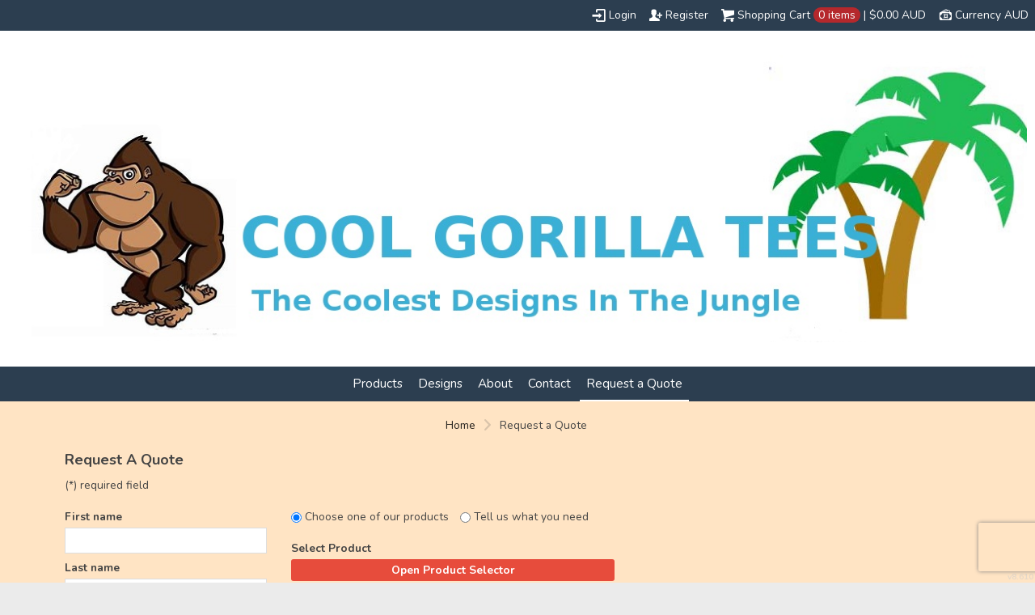

--- FILE ---
content_type: text/html; charset=utf-8
request_url: https://coolgorillatees.secure-decoration.com/request_quote?_pc_session_id=431471414503507555add6f423e37486&_pc_skey=qualequaquomaseprytoshoseprunkandepebofrivuspacratro
body_size: 21914
content:
<!DOCTYPE html>
<html xmlns="http://www.w3.org/1999/xhtml" xml:lang="en" lang="en">
<head>
  <!--SID: R.157-->
  <meta http-equiv="content-type" content="text/html;charset=UTF-8" />
  <title>Request a Quote - Cool Gorilla Tees
</title>

    
  <meta name="keywords" content="Designer t-shirts, Tank tops, Hoodies, Vest Hoodies, Uni-sex Hoodies, Uni-sex Tees, Long sleeve Tees, Half sleeve Tees, Singlets, Kids tees, Mens tees, Womens tees, Camo hooded jacket, Camo tees, Printed boxer shorts.."/>
  <meta name="description" content="We create amazing designs. Design for all the family. Hoodies, Tees, Tanks Tops, Singlets, Kids Tees. Great designs to suit every taste."/>
    <meta name="geo.position" content='-37.8782950; 145.0333030'/>
    <meta name="geo.placename" content='Melbourne'/>
    <meta name="geo.region" content='Australia'/>

  <meta property="og:title" content="Request a Quote - Cool Gorilla Tees" />
  <meta property="og:description" content="We create amazing designs. Design for all the family. Hoodies, Tees, Tanks Tops, Singlets, Kids Tees. Great designs to suit every taste." />
  <meta property="og:type" content="website" />
    <meta property="og:url" content="https://coolgorillatees.secure-decoration.com/request_quote?_pc_session_id=431471414503507555add6f423e37486&amp;_pc_skey=qualequaquomaseprytoshoseprunkandepebofrivuspacratro" />
  
  <meta property="dn:version" content="8.610" />
  <meta property="dn:request:id" content="P-R.157-0-9_4-1769531155.929" />
  <meta property="dn:s:id" content="11468978" />
  <meta property="dn:fc:id" content="23418" />



  
  
  
      <meta name=viewport content="width=device-width, initial-scale=1" id="viewport-meta-tag">

  
    <style type="text/css">
  nav.dn-other-nav .dn-nav-valign {
    padding-left: 0px; 
    padding-right: 0px;
    margin: 0px;
    width: 0px;
  }
</style>
  <link rel="stylesheet" href="/ssc/bundlev3/c-1/2e11dec011a72fceb66f7babcb751b59/css~lightwindow~dncp-popup~calendar_date_select~~~default.css" />

  <link rel="stylesheet" href="/stylesheets/scaffold.css?1756263624" />


  
    <script type="text/javascript" src="//cdnjs.cloudflare.com/ajax/libs/jquery/3.6.3/jquery.min.js"></script>
  <script type="text/javascript">
    jQuery.noConflict();
    $dnj = jQuery;
  </script>

  <script src="/ssc/bundlev3/c-1/c6a070824f94dcc6e889ad0ed835cc21/cur~~t3cr~30_currency.js"></script>


    <script src="/ssc/bundlev3/c-1/b10874ca5752d2a7497261e13fc25427/cur~~j~stacktrace~browser_detect~prototype~prototype_selector~extend_class~effects~controls~slider~s/elect~dragdrop~wz_jsgraphics~lightwindow~v3common~utils~raphael~application~dn_raphael_plugins~fileu/pload~~dt~~pt~~dnt~utils~~s~~jst~sundry.color_picker~~dncp~dn-color-picker-popup~dn-color-picker~~t3/l~jquery-ui-drag~~pal~~d~~dtd~~cds~calendar_date_select.js"></script>
    <script src="/ssc/bundlev3/c-1/9f6341590e264fec37cb2d33d416752f/s~pagination~select_product~request_quote~~omjs~base.js"></script>
  





<script type="text/javascript">
  var dnSiteSystemVersion=1;
  var dnSiteThemeSystemVersion=0;
  var dnRenderMode = 'v1';
  var _dnDebug = false;
  pwUsingExtras=false;
  var pcSID = "7c98d73d9b790f9f94e40875ae94d62c";
  var pcSKey = "preshaslehapespaphecretushezaretridynkygophindizaka";
  var dnCSRFToken = "HBmmXmmRgi9EkZtFluYyTFMmzR2Eiqz9AWNNRYzdI5_sUzOAhMcDJZk_PgoU0i5mII073u063jZtchbOTjjvxA";
  function _eVoid() { 
    return; 
  }
  var onLoadFunctions = [];
  function runFuncOnLoad(func) {
    onLoadFunctions.push(func);
  }
  var cDisc = null;
  var cDiscTax = 1.1;
  var cDiscPR = 100;
  var cDiscP99 = true;
  var pwABD = true;
  pwSetBaseCurrency(2);
  pwSetCurrentCurrency(2); 
  pwSetCurrencyFormat(0);
  pwSetCurrencyDecimalSep(".");
  pwSetCurrencyThousandsSep(",");
  runFuncOnLoad(function(){
    registerMLString("Loading", "Loading");
    registerMLString("You have no items in your cart.", "You have no items in your cart.");
    registerMLString("cart: ", "Cart: ");
  });
  var renderQE = false;
  runFuncOnLoad(function(){ new AdminBar(null); });
</script>



  <meta name="csrf-param" content="authenticity_token" />
<meta name="csrf-token" content="0koDbc8ttJ6S8r-TYAAqmnFyIh_0Q5rcHEeJrsgnqf8iAJazIns1lE9cGtziNDawAtnU3J3z6BdwVtIlCsJlpA" />

  <meta name="robots" content="noindex,nofollow" />
  

  
    <script  >
  
  try {
        (function(i,s,o,g,r,a,m){i['GoogleAnalyticsObject']=r;i[r]=i[r]||function(){
        (i[r].q=i[r].q||[]).push(arguments)},i[r].l=1*new Date();a=s.createElement(o),
        m=s.getElementsByTagName(o)[0];a.async=1;a.src=g;m.parentNode.insertBefore(a,m)
        })(window,document,'script','//www.google-analytics.com/analytics.js','ga');

        ga('create', 'UA1234567-7', 'auto', {'allowLinker': true});

        ga('require', 'displayfeatures');
        
        ga('send', 'pageview');


      } catch(err) {
          log('Error running google analytics');
          log(err);
      }

</script>


     <link href="/css/ppr/33/sbrand.css?b=11468978&amp;v=1768794894" media="screen" rel="Stylesheet" type="text/css" />




</head>
<body  id="home_request_quote">
<script type="text/javascript">
var _dn_vu = ["%63%6f%6f%6c%67%6f%72%69%6c%6c%61%74%65%65%73%2e%64%65%63%6f%2d%73%68%69%72%74%73%2e%63%6f%6d","%63%6f%6f%6c%67%6f%72%69%6c%6c%61%74%65%65%73%2e%73%65%63%75%72%65%2d%64%65%63%6f%72%61%74%69%6f%6e%2e%63%6f%6d","%31%31%34%36%38%39%37%38%2e%73%79%73%2e%64%65%63%6f%6e%65%74%77%6f%72%6b%2e%63%6f%6d"];
</script>


<div id="page_top_container" >
<div id="popupbackground" class="popupbackground" style="display: none;"></div>
<div id="popup_bg" style="display: none;">&nbsp;</div>

   
<script>

// setup secondary menu 
runFuncOnLoad( function() { 
  my_secondary_nav= new SecondaryMenu();
});

</script>

  
</div>
  <div class="extras">
    <div class="set">
      <!-- cart area -->
      <!--currency popup-->
      <div id="pw_c_popup" style="display:none;" class="extra_container">
        <div class="currency"><!--<a href="#" onclick="pwCurClose(); return false;" class="close">Close</a>-->
          <label>Select the currency to view prices in. (indicative only) </label><span id="pw_c_container"></span>
        </div>
      </div>
    </div>
  </div>


<script type="text/javascript">
  function allowSaveCookie() {
    var expiration_date = new Date();
    var cookie_string = '';
    expiration_date.setFullYear(expiration_date.getFullYear() + 10);
    // Build the set-cookie string:
    cookie_string = "user_allowed_save_cookie=true; path=/; expires=" + expiration_date.toGMTString();
    // Create/update the cookie:
    document.cookie = cookie_string;    
    window.location.reload()
  }
</script>  
  <ul id="dn-social-media">
  </ul>



<!--entire site sits in here-->
<div id="container">
  <!--header and content site in here-->
  <div id="subcontainer">
    
    <!--header section-->
    <div id="header">
      <div class="set">
        <div class="pre_navigation">
              <script type="text/javascript">
    pwUsingExtras=true;
    </script>
      <ul class="extras hub" id="extras">
      <!-- currency -->
      <li id="currency" class="currency" style="">
        <span><a id="pw_c_popup_link" href="#" onclick="pwCurSelectCurrency(); return false;"></a></span>
      </li>
      </ul>
  <script type="text/javascript">document.getElementById("pw_c_popup_link").innerHTML = "Currency "+pwCurCurCode();</script>

          <ul id="top_cart">
            <li>
  <div id="hub_cart" class="empty_cart" style="">
    <a id="hub_cart_link" href="/shop/verify">
      <!--<h4>-->
      <span class="int">
        <span id="hub_cart_shoppingcart">Shopping Cart</span>
        <b>
          <span id="cart_count">0 items</span> | 
          <span id="cart_cost"><span id="site_price_1"></span><script type="text/javascript">
<!--
pwCurArea(0.0, null, null, true, null, null, null, true, "site_price_1", 0, "", null, 0, 0, 1.0, false);
-->
</script></span>
        </b>
      </span>
      <!--</h4>-->
    </a>
  </div>

</li>
          </ul>
          <ul id="pre_navigation" class="hub">
            
  <li class="login"><a href="/user/login">Login</a></li>
  <li class="register">
      <a href="/user/signup">Register</a>
    </li>



          </ul>
        <!--phone number in header-->
        
        </div>
        <h1 >
          <a href="/"><img alt="Cool Gorilla Tees" id="logo" src="/th_value/s/file_value/85/25/188/Logoready_scale.jpg?0" /></a>

        </h1>
          <div id="navigation_wrapper">
<a href="#navigation_wrapper" class="nav-open" title="Show navigation"></a>
<a href="#" class="nav-open" title="Hide navigation"></a>
<ul id="navigation">
      <li id="tab_shop_page">
        <a title="Products" href="javascript:_pcGaLink(&#39;http://coolgorillatees.deco-shirts.com/shop?pn=1&#39;);">Products</a>
      </li>
      <li id="tab_designs_page">
        <a title="Designs" href="javascript:_pcGaLink(&#39;http://coolgorillatees.deco-shirts.com/designs?pn=1&#39;);">Designs</a>
      </li>
      <li id="tab_about_page">
        <a title="About" href="javascript:_pcGaLink(&#39;http://coolgorillatees.deco-shirts.com/about&#39;);">About</a>
      </li>
      <li id="tab_contact_page">
        <a title="Contact" href="javascript:_pcGaLink(&#39;http://coolgorillatees.deco-shirts.com/contact&#39;);">Contact</a>
      </li>
      <li id="tab_request_page" class="alt">
              <a title="Request a Quote" href="javascript:_pcGaLink(&#39;http://coolgorillatees.deco-shirts.com/request_quote&#39;);">Request a Quote</a>
      </li>
</ul>



  </div>

      </div>
    </div>
    <!--content areas-->
    <div id="content">
      <img src="/images/trans.gif" height="1" width="1" style="position:relative; float:left;" id="top_of_content" alt="[]" />
      <div class="set">
        
        
        
<div style="display:none;" id="preload-panel">
  <div id="sizer" class="dn-d-el-sizer" style="display: none;">&nbsp;</div>
  <div id="ro_sizer" class="dn-d-el-ro-sizer" style="display: none;">&nbsp;</div>
  <div id="ts_rot" class="dn-d-el-rotate" style="display: none;"><img src="/images/icons/open-iconic/png/loop-circular-2x.png?1756263624" /></div>
  <div id="ts_edit" class="dn-d-el-edit" style="display: none;"><span>settings</span></div>
  <div id="ts_delete" class="dn-d-el-delete" style="display: none;"><img src="/images/icons/open-iconic/png/x-2x.png?1756263624" /></div>
  
  <img id="ptl" style="position: absolute; z-index: 501; display: none;" alt="preload image" src="/images/popup_tl.png?1756263624" />
  <img id="ptr" style="position: absolute; z-index: 501; display: none;" alt="preload image" src="/images/popup_tr.png?1756263624" />
  <img id="pl" style="position: absolute; z-index: 501; display: none;" alt="preload image" src="/images/popup_l.png?1756263624" />
  <img id="pr" style="position: absolute; z-index: 501; display: none;" alt="preload image" src="/images/popup_r.png?1756263624" />
  <img id="pbl" style="position: absolute; z-index: 501; display: none;" alt="preload image" src="/images/popup_bl.png?1756263624" />
  <img id="pbr" style="position: absolute; z-index: 501; display: none;" alt="preload image" src="/images/popup_br.png?1756263624" />
</div>



<div class="sort" id="sort">
  <ul class="breadcrumb" id="breadcrumb">
      <li class="home">
        <a href="/">Home</a>
      </li>
        <li>Request a Quote</li>
  
  </ul>
</div>



  
    <div class="page_image">
      <img alt="Request A Quote" id="main_image" src="/cimages/ps/request_header_wide/header?1768794894&amp;b=11468978&amp;amp;v=1768794894" />
    </div>

  <div class="c_wrapper normal-list">
  
</div>
  
  <div id="quote_request_form_panel" class="form">
  <div class="int">
    <h3>Request A Quote</h3>
    
    <p>(*) required field</p>
      

    <form id="quote_request_form" onsubmit="return requestQuoteManager.sendRequest(true);" enctype="multipart/form-data" action="/send_quote_request" accept-charset="UTF-8" method="post"><input type="hidden" name="authenticity_token" value="ZXuhphAN0AOag255jVBN5q69xfK5w5Scz0ZJtq_2EYCVMTR4_VtRCUctyzYPZFHM3RYzMdBz5lejVxI9bRPd2w" autocomplete="off" /><input type="hidden" name="origin_signature" value="aMKWru-OQF4FMN86cOd3RttaWb0m9c7neQLQFwgImbs" autocomplete="off" />
      <input type="hidden" name="_pc_session_id" value="7c98d73d9b790f9f94e40875ae94d62c"/>
      <input type="hidden" name="_pc_skey" value="preshaslehapespaphecretushezaretridynkygophindizaka"/>
      <ul class="form">
          <li >
          <label for="customer_firstname">First name</label>
          <input type="text" name="customer[firstname]" id="customer_firstname" />
          </li>
          <li >
          <label for="customer_lastname">Last name</label>
          <input type="text" name="customer[lastname]" id="customer_lastname" />
          </li>
          <li >
          <label for="customer_email">Email address*</label>
          <input type="text" name="customer[email]" id="customer_email" />
          </li>
          <li >
          <label for="customer_address">Street address*</label>
          <textarea rows="3" cols="30" maxlength="" name="customer[address]" id="customer_address">
</textarea>
          </li>
          <li >
          <label for="customer_city">Suburb/City*</label>
          <input type="text" name="customer[city]" id="customer_city" />
          </li>
          <li >
          <label for="customer_country_id">Country*</label>
          <select onchange="updateStates(this.value,&#39;customer_state&#39;); updatePostcode(this.value, &#39;user_postcode&#39;);" class="text_200" name="customer[country_id]" id="customer_country_id"><option value="">Select country</option>
<option value="3">Afghanistan</option>
<option value="286">Åland</option>
<option value="6">Albania</option>
<option value="60">Algeria</option>
<option value="12">American Samoa</option>
<option value="1">Andorra</option>
<option value="9">Angola</option>
<option value="5">Anguilla</option>
<option value="10">Antarctica</option>
<option value="4">Antigua and Barbuda</option>
<option value="11">Argentina</option>
<option value="7">Armenia</option>
<option value="15">Aruba</option>
<option selected="selected" value="14">Australia</option>
<option value="13">Austria</option>
<option value="16">Azerbaijan</option>
<option value="30">Bahamas</option>
<option value="23">Bahrain</option>
<option value="19">Bangladesh</option>
<option value="18">Barbados</option>
<option value="34">Belarus</option>
<option value="20">Belgium</option>
<option value="35">Belize</option>
<option value="25">Benin</option>
<option value="26">Bermuda</option>
<option value="31">Bhutan</option>
<option value="28">Bolivia</option>
<option value="17">Bosnia and Herzegovina</option>
<option value="33">Botswana</option>
<option value="32">Bouvet Island</option>
<option value="29">Brazil</option>
<option value="102">British Indian Ocean Territory</option>
<option value="229">British Virgin Islands</option>
<option value="27">Brunei Darussalam</option>
<option value="22">Bulgaria</option>
<option value="21">Burkina Faso</option>
<option value="24">Burundi</option>
<option value="112">Cambodia</option>
<option value="45">Cameroon</option>
<option value="36">Canada</option>
<option value="51">Cape Verde</option>
<option value="119">Cayman Islands</option>
<option value="39">Central African Republic</option>
<option value="205">Chad</option>
<option value="44">Chile</option>
<option value="46">China</option>
<option value="52">Christmas Island</option>
<option value="37">Cocos  Islands</option>
<option value="47">Colombia</option>
<option value="114">Comoros</option>
<option value="43">Cook Islands</option>
<option value="48">Costa Rica</option>
<option value="42">Cote D&#39;Ivoire</option>
<option value="243">Croatia</option>
<option value="262">Curaçao</option>
<option value="53">Cyprus</option>
<option value="54">Czech Republic</option>
<option value="38">Democratic Republic of the Congo</option>
<option value="57">Denmark</option>
<option value="56">Djibouti</option>
<option value="58">Dominica</option>
<option value="59">Dominican Republic</option>
<option value="61">Ecuador</option>
<option value="63">Egypt</option>
<option value="201">El Salvador</option>
<option value="85">Equatorial Guinea</option>
<option value="65">Eritrea</option>
<option value="62">Estonia</option>
<option value="67">Ethiopia</option>
<option value="72">Faeroe Islands</option>
<option value="70">Falkland Islands</option>
<option value="69">Fiji</option>
<option value="68">Finland</option>
<option value="73">France</option>
<option value="78">French Guiana</option>
<option value="168">French Polynesia</option>
<option value="206">French Southern Territories</option>
<option value="74">Gabon</option>
<option value="82">Gambia</option>
<option value="77">Georgia</option>
<option value="55">Germany</option>
<option value="79">Ghana</option>
<option value="80">Gibraltar</option>
<option value="86">Greece</option>
<option value="81">Greenland</option>
<option value="76">Grenada</option>
<option value="84">Guadaloupe</option>
<option value="89">Guam</option>
<option value="88">Guatemala</option>
<option value="271">Guernsey</option>
<option value="83">Guinea</option>
<option value="90">Guinea-Bissau</option>
<option value="91">Guyana</option>
<option value="96">Haiti</option>
<option value="93">Heard and McDonald Islands</option>
<option value="226">Holy See</option>
<option value="94">Honduras</option>
<option value="92">Hong Kong</option>
<option value="95">Hrvatska</option>
<option value="97">Hungary</option>
<option value="105">Iceland</option>
<option value="101">India</option>
<option value="98">Indonesia</option>
<option value="103">Iraq</option>
<option value="99">Ireland</option>
<option value="100">Israel</option>
<option value="106">Italy</option>
<option value="107">Jamaica</option>
<option value="109">Japan</option>
<option value="266">Jersey</option>
<option value="108">Jordan</option>
<option value="120">Kazakhstan</option>
<option value="110">Kenya</option>
<option value="113">Kiribati</option>
<option value="253">Kosovo</option>
<option value="118">Kuwait</option>
<option value="111">Kyrgyz Republic</option>
<option value="121">Lao People&#39;s Democratic Republic</option>
<option value="130">Latvia</option>
<option value="122">Lebanon</option>
<option value="127">Lesotho</option>
<option value="126">Liberia</option>
<option value="131">Libyan Arab Jamahiriya</option>
<option value="124">Liechtenstein</option>
<option value="128">Lithuania</option>
<option value="129">Luxembourg</option>
<option value="141">Macao</option>
<option value="137">Macedonia</option>
<option value="135">Madagascar</option>
<option value="149">Malawi</option>
<option value="151">Malaysia</option>
<option value="148">Maldives</option>
<option value="138">Mali</option>
<option value="146">Malta</option>
<option value="136">Marshall Islands</option>
<option value="143">Martinique</option>
<option value="144">Mauritania</option>
<option value="147">Mauritius</option>
<option value="236">Mayotte</option>
<option value="150">Mexico</option>
<option value="71">Micronesia</option>
<option value="134">Moldova</option>
<option value="133">Monaco</option>
<option value="140">Mongolia</option>
<option value="248">Montenegro</option>
<option value="145">Montserrat</option>
<option value="132">Morocco</option>
<option value="152">Mozambique</option>
<option value="139">Myanmar</option>
<option value="153">Namibia</option>
<option value="162">Nauru</option>
<option value="161">Nepal</option>
<option value="159">Netherlands</option>
<option value="8">Netherlands Antilles</option>
<option value="154">New Caledonia</option>
<option value="164">New Zealand</option>
<option value="158">Nicaragua</option>
<option value="155">Niger</option>
<option value="157">Nigeria</option>
<option value="163">Niue</option>
<option value="156">Norfolk Island</option>
<option value="281">Northern Ireland</option>
<option value="142">Northern Mariana Islands</option>
<option value="160">Norway</option>
<option value="165">Oman</option>
<option value="171">Pakistan</option>
<option value="178">Palau</option>
<option value="176">Palestinian Territory</option>
<option value="166">Panama</option>
<option value="169">Papua New Guinea</option>
<option value="179">Paraguay</option>
<option value="167">Peru</option>
<option value="170">Philippines</option>
<option value="174">Pitcairn Island</option>
<option value="172">Poland</option>
<option value="177">Portugal</option>
<option value="180">Qatar</option>
<option value="40">Republic of the Congo</option>
<option value="181">Reunion</option>
<option value="182">Romania</option>
<option value="183">Russian Federation</option>
<option value="184">Rwanda</option>
<option value="234">Samoa</option>
<option value="196">San Marino</option>
<option value="200">Sao Tome and Principe</option>
<option value="185">Saudi Arabia</option>
<option value="197">Senegal</option>
<option value="49">Serbia</option>
<option value="187">Seychelles</option>
<option value="195">Sierra Leone</option>
<option value="190">Singapore</option>
<option value="257">Sint Maarten</option>
<option value="194">Slovakia</option>
<option value="192">Slovenia</option>
<option value="186">Solomon Islands</option>
<option value="198">Somalia</option>
<option value="237">South Africa</option>
<option value="87">South Georgia and the South Sandwich Islands</option>
<option value="117">South Korea</option>
<option value="66">Spain</option>
<option value="125">Sri Lanka</option>
<option value="191">St. Helena</option>
<option value="115">St. Kitts and Nevis</option>
<option value="123">St. Lucia</option>
<option value="173">St. Pierre and Miquelon</option>
<option value="227">St. Vincent and the Grenadines</option>
<option value="188">Sudan</option>
<option value="199">Suriname</option>
<option value="193">Svalbard &amp; Jan Mayen Islands</option>
<option value="203">Swaziland</option>
<option value="189">Sweden</option>
<option value="41">Switzerland</option>
<option value="218">Taiwan</option>
<option value="209">Tajikistan</option>
<option value="219">Tanzania</option>
<option value="208">Thailand</option>
<option value="211">Timor-Leste</option>
<option value="207">Togo</option>
<option value="210">Tokelau</option>
<option value="214">Tonga</option>
<option value="216">Trinidad and Tobago</option>
<option value="213">Tunisia</option>
<option value="215">Turkey</option>
<option value="212">Turkmenistan</option>
<option value="204">Turks and Caicos Islands</option>
<option value="217">Tuvalu</option>
<option value="221">Uganda</option>
<option value="220">Ukraine</option>
<option value="2">United Arab Emirates</option>
<option value="75">United Kingdom</option>
<option value="223">United States</option>
<option value="222">United States Minor Outlying Islands</option>
<option value="224">Uruguay</option>
<option value="230">US Virgin Islands</option>
<option value="225">Uzbekistan</option>
<option value="232">Vanuatu</option>
<option value="228">Venezuela</option>
<option value="231">Viet Nam</option>
<option value="233">Wallis and Futuna Islands</option>
<option value="64">Western Sahara</option>
<option value="235">Yemen</option>
<option value="238">Zambia</option>
<option value="239">Zimbabwe</option></select>
          </li>
          <li >
          <label for="customer_state">State*</label>
          <select name="customer[state]" id="customer_state"><option selected="selected" value="">Select state</option>
<option value="Australian Capital Territory">Australian Capital Territory</option>
<option value="New South Wales">New South Wales</option>
<option value="Northern Territory">Northern Territory</option>
<option value="Queensland">Queensland</option>
<option value="South Australia">South Australia</option>
<option value="Tasmania">Tasmania</option>
<option value="Victoria">Victoria</option>
<option value="Western Australia">Western Australia</option></select>
          </li>
          <li id="user_postcode" >
          <label for="customer_post_code">Postcode*</label>
          <input type="text" name="customer[post_code]" id="customer_post_code" />
          </li>
          <li >
          <label for="customer_phone_number">Phone #*</label>
          <input type="text" name="customer[phone_number]" id="customer_phone_number" />
          </li>
          <li >
          <label for="customer_company">Company</label>
          <input type="text" name="customer[company]" id="customer_company" />
          </li>
          <li >
          <label for="customer_t_and_c">&nbsp;</label>
          <input type="checkbox" value="1"  name="customer[t_and_c]" id="customer_t_and_c"/><label for="customer_t_and_c"> I agree to the <a href="/useragree" target="_BLANK">Terms & Conditions</a> of this website</label>
          </li>
      </ul>
      
      <br /><br />
      <h4 >
      <input id="know_my_product" type="radio" name="product_known" value="1" checked="checked" onclick="requestQuoteManager.updateProductKnown(true);" /> Choose one of our products
        <input id="dont_know_my_product" type="radio" name="product_known" value="0"  onclick="requestQuoteManager.updateProductKnown(false);" /> Tell us what you need
      </h4>
      
      <ul id="product_not_known_options" class="form" style="display:none;">
        <li>
          <label for="product_details">Product Details</label>
          <textarea name="product_details" id="unknown_product_details" cols="60" rows="8" placeholder="Please enter your quote request here."></textarea>
        </li>
      </ul>
      
      <div id="product_known_options" >
        <ul class="form">
          <li>
            <label>Select Product</label>
            <input type="button" id="open_product_selector" value="Open Product Selector" class="button" />
            <input type="hidden" id="selected_product_id" name="selected_product_id" value="" />
            <input type="hidden" id="product_chosen" value="0" />
          </li>
        </ul>
        
        <ul id="product_options" class="form" style="display:none;">
          <li>
            <label>Product Name</label>
            <span id="product_name"></span>
          </li>
          <li>
            <label>Product Image</label>
            <div id="d_pane" image_width="200" image_height="200" style="height: 200px; overflow: hidden; position: relative; width: 200px;">
            
            </div>
          </li>
          

          
          <li id="type_colors_container">
            <label>Color</label>
          </li>
          
          
          <!-- qty -->
          <li class="entry" id="qty_li">
            <label>Quantity</label>
            <div id="qty_container">
              <a id="qty_selector" href="#" onmousedown="d.qtyDropDown(); return false;" onclick="return false;">
                <img id="qty_selector_sprites" title="select quantity" src="/images/trans.gif" style="top: -22px;" onmouseover="if(!d.qtyDropDownActive) this.style.top='-44px';" onmouseout="if(!d.qtyDropDownActive) this.style.top='-22px';"/> 
              </a>
              <input type="textbox" size="3" id="qty" value="1" oninput="d.qtyChanged(true);" onblur="d.qtyChanged(false);"/>
              <p id="c_bun_info" style="display: none;">
                minimum quantity: <span id="c_min_qty">x</span>
                <span id="c_bun_container"><br />
                  available in bundles of: <span id="c_bun">x</span>
                </span>
              </p>
              <div id="qty_dropdown_float" style="display: none;"></div>
            </div>
          </li>
          
          
          <li id="product_option_list">
            <label>Options</label>
            <ul id="product_type_cf_container" class="qty_price">
            
            </ul>
            
          </li>
        </ul>
        
      </div>
      
      <ul id="request_quote_decoration_process" class="form">
        <li>
          <label for="preferred_printing_method">Decoration Process</label>
            <input type="radio" id="proc_1" name="preferred_printing_method" value="1" onclick="d.setDefaultProcess(1);" checked="checked" /> DTF Printing (DTG) 
            <input type="radio" id="proc_2" name="preferred_printing_method" value="2" onclick="d.setDefaultProcess(2);"  /> Sublimation (SUB) 
            <input type="radio" id="proc_3" name="preferred_printing_method" value="3" onclick="d.setDefaultProcess(3);"  /> Embroidery (EMB) 
            <input type="radio" id="proc_12" name="preferred_printing_method" value="12" onclick="d.setDefaultProcess(12);"  /> DTF BULK (TRF) 
            <input type="radio" id="proc_17" name="preferred_printing_method" value="17" onclick="d.setDefaultProcess(17);"  /> Supacolour Printing  (RHS) 
        </li>
      </ul>
        
      <ul id="artworks" class="form">
        <li>
          <label for="">Upload Your Artwork</label>
          <input type="button" id="open_product_selector" value="Add Another Piece of Artwork" class="button" onclick="requestQuoteManager.addArtwork();" />
        </li>
        
        <li id="upload_image_artwork_container_0">
          <label for="">&nbsp;</label>
          <input type="file" name="artwork[]" id="upload_image_artwork_0" onchange="checkArtworkFile('artwork_0');" />
          
          <ul id="request_quote_artworks_sizes">
            <li>
              <label for="">&nbsp;</label>
              Desired Width <input type="text" size="7" name="desired_width[]" id="width_0"/> cm
            </li>
            <li>
              <label for="">&nbsp;</label>
              Desired Height <input type="text" size="7" name="desired_height[]" id="height_0"/> cm
            </li>
          </ul>
        </li>
      </ul>
        
      <ul class="form">
        
        <li>
          <label for="need_job_by">Need Delivery By</label>
          <input type="text" name="need_job_by" id="need_job_by" readonly="readonly" /> <a class="dn-date-link" onclick="new CalendarDateSelect( $(this).previous(), {&#39;popup&#39;:&#39;force&#39;, &#39;year_range&#39;:10, &#39;id&#39;:&#39;need_job_by_cds_icon&#39;} ); return false;" href="#">select date</a>
        </li>
        
        <li>
          <label for="job_description">Extra Information</label>
          <textarea name="job_description" cols="60" rows="8" placeholder="Please enter extra information here."></textarea>
        </li>

            <li>
              
  <script src="https://www.recaptcha.net/recaptcha/api.js?render=6LdoWcQhAAAAAEYUzkME6bxJaTZJ3Wdtr66QZ5xQ"   ></script>
        <script>
          // Define function so that we can call it again later if we need to reset it
          // This executes reCAPTCHA and then calls our callback.
          function executeRecaptchaForSendQuoteRequest() {
            grecaptcha.ready(function() {
              grecaptcha.execute('6LdoWcQhAAAAAEYUzkME6bxJaTZJ3Wdtr66QZ5xQ', {action: 'send_quote_request'}).then(function(token) {
                setInputWithRecaptchaResponseTokenForSendQuoteRequest('captcha_response_data_send_quote_request', token)
              });
            });
          };
          // Invoke immediately
          executeRecaptchaForSendQuoteRequest()

          // Async variant so you can await this function from another async function (no need for
          // an explicit callback function then!)
          // Returns a Promise that resolves with the response token.
          async function executeRecaptchaForSendQuoteRequestAsync() {
            return new Promise((resolve, reject) => {
             grecaptcha.ready(async function() {
                resolve(await grecaptcha.execute('6LdoWcQhAAAAAEYUzkME6bxJaTZJ3Wdtr66QZ5xQ', {action: 'send_quote_request'}))
              });
            })
          };

                  var setInputWithRecaptchaResponseTokenForSendQuoteRequest = function(id, token) {
          var element = document.getElementById(id);
          if (element !== null) element.value = token;
        }

        </script>
<input type="hidden" name="g-recaptcha-response-data[send_quote_request]" id="captcha_response_data_send_quote_request" data-sitekey="6LdoWcQhAAAAAEYUzkME6bxJaTZJ3Wdtr66QZ5xQ" class="g-recaptcha g-recaptcha-response "/>


<script type="text/javascript">
  runFuncOnLoad(function() {
    var form = $('quote_request_form');
    var hiddenInput = $('captcha_response_data_send_quote_request');
    var existingOnSubmit = form.onsubmit;
    form.onsubmit = async function(e) {
      e.preventDefault();
      var response = await executeRecaptchaForSendQuoteRequestAsync();
      hiddenInput.value = response;
      if(existingOnSubmit == null || existingOnSubmit() == true) {
        form.submit();
      }
    };
  });

</script>
            </li>
        
        <li>
          <label>&nbsp;</label>
          <input type="submit" name="commit" value="Send Request" class="button" data-disable-with="Send Request" />
        </li>
      </ul>
</form>  </div>
</div>

  <script type="text/javascript">
    var ppSetId = 1;
  </script>



<div class="popup" id="cat_selector_pop" style="display: none;">
  <div class="popup_box">
    <div class="popup_int">
      <div class="header">
        <h3>Select Product</h3>
        <a id="cat_selector_close" href="#" class="close">close</a>
      </div>
      <div class="content" id="select_product_container">
    
      </div>
      <div class="foot">
        <a id="cat_selector_cancel" href="#" class="cancel"><span>cancel</span></a>
      </div>
    </div>
  </div>
</div>
<div id="form_container" style="xwidth: 1px; xheight: 1px; xoverflow: hidden;"></div>
<div id="field_upload_popup" class="popup" style="display:none; width: 400px;">
  <div class="popup_box">
    <div class="popup_int">
      <h3>Uploading file</h3>
      <div class="popup_content">
        <div style="display: none;" id="upload_status_CF" class="upload_status">
          <div id="upload_status_bar_CF" class="progress_bar_container">
            <div id="upload_progress_indicator_CF" style="width: 0;" class="progress_bar">&nbsp;</div>
          </div>
          <label id="upload_status_message_CF" class="progress_bar_text">Upload started</label>
        </div>
      </div>
    </div>
  </div>
</div>
<iframe style="border: 0; width: 1px; height: 1px; display:none;" name="UploadTarget" id="UploadTarget"></iframe>

<div id="dynamic_popup" class="popup" style="display: none; width: 400px; padding: 5px;"><div id="dynamic_popup_content"></div></div>

<div id="color_popup_container" class="dn-dncp-popup-container dncp-popup-container"></div>

<script type="text/javascript">

  initializeDesigner('quote', {
      canvasSize:400, 
      layoutVersion: 1,
      formContainer: $("form_container")
    }, 
    {"products":[],"product_types":[],"predecorated_products":[],"design_data":null,"site_settings":{"id":11468978,"group_id":0,"can_purchase":true,"can_download_pdf":false,"licence_type":0,"pre_select_size":0,"size_layout":1,"multi_size_layout":1,"use_size_code":true,"designer_option_flags":1336393917,"do_font_management":true,"allow_teamname_fonts":false,"decoration_pricing_mode_simple":false,"allow_personalization":true,"campaign_allow_personalization":true,"text_behaviour":"3","convert_text":true,"new_css":false,"is_cat_site":false,"concepts_only":false,"shrink_design_when_using_masks":true,"product_bg_color":"FFFFFF","currency":{"glyph":"$","code":"AUD","modifier":1.0,"id":2},"blank_product_settings":{"show_decorated_price":true,"show_blank_price":true},"pricing":{"rounding":100,"to99":true,"format":0,"tax_modifier":1.1,"tax_data":{"taxes":[{"id":21107,"name":"GST","rate":0.1,"group_id":3282,"default_on":false,"discontinued":false,"manual":true,"post_codes":{"codes":[]},"taxes_other_taxes":false,"other_tax_ids":null,"only_shipping_if_items_taxed":false},{"id":31352,"name":"GST","rate":0.1,"group_id":3282,"default_on":true,"discontinued":false,"manual":false,"post_codes":{"codes":[]},"taxes_other_taxes":false,"other_tax_ids":null,"only_shipping_if_items_taxed":false},{"id":107391,"name":"Tax","rate":1.1565,"group_id":3282,"default_on":false,"discontinued":false,"manual":true,"post_codes":{"codes":[]},"taxes_other_taxes":false,"other_tax_ids":null,"only_shipping_if_items_taxed":false}],"groups":[{"id":3282,"name":"Taxes","discontinued":false}],"sp_types":[{"id":135048,"use_default":true,"tax_exempt":false},{"id":135053,"use_default":true,"tax_exempt":false},{"id":135058,"use_default":true,"tax_exempt":false},{"id":135063,"use_default":true,"tax_exempt":false},{"id":135068,"use_default":true,"tax_exempt":false},{"id":135073,"use_default":true,"tax_exempt":false},{"id":135078,"use_default":true,"tax_exempt":false},{"id":135083,"use_default":true,"tax_exempt":false},{"id":176243,"use_default":true,"tax_exempt":false},{"id":176248,"use_default":true,"tax_exempt":false},{"id":176253,"use_default":true,"tax_exempt":false},{"id":176258,"use_default":true,"tax_exempt":false},{"id":177703,"use_default":true,"tax_exempt":false},{"id":181073,"use_default":true,"tax_exempt":false},{"id":181078,"use_default":true,"tax_exempt":false},{"id":189478,"use_default":true,"tax_exempt":false},{"id":264967,"use_default":true,"tax_exempt":false},{"id":264972,"use_default":true,"tax_exempt":false},{"id":264977,"use_default":true,"tax_exempt":false},{"id":334627,"use_default":true,"tax_exempt":false},{"id":624297,"use_default":true,"tax_exempt":false},{"id":554362,"use_default":true,"tax_exempt":false},{"id":592432,"use_default":true,"tax_exempt":false},{"id":598297,"use_default":true,"tax_exempt":false},{"id":691487,"use_default":true,"tax_exempt":false},{"id":776051,"use_default":true,"tax_exempt":false},{"id":917592,"use_default":true,"tax_exempt":false},{"id":952322,"use_default":true,"tax_exempt":false},{"id":1005903,"use_default":true,"tax_exempt":false},{"id":1318251,"use_default":true,"tax_exempt":false},{"id":1365026,"use_default":true,"tax_exempt":false}],"fees":{"shipping":{"use_default":true},"rush_order_fee":{"use_default":true},"digitizing":{"use_default":true},"screen_setup_fee":{"use_default":true},"artwork_job":{"use_default":true}},"listing_taxes":[31352]},"site_tax_exempt":false,"decoration_library_markup":0.0,"commission_rate":25.0,"wholesale_rate":1.0,"mode":0,"amount":33.33332,"a_dis":true,"cm_mode":0,"cm_tier":[{"from":0.0,"to":-1.0,"markups":{"0":0.5}}]},"non_emb_extensions":[["jpg",0],["jpeg",0],["png",0],["gif",0],["tif",0],["svg",200],["eps",200],["pdf",200],["json",100],["dnt",100],["ps",200]],"localization":{"length_unit":2},"ewa_autodigitize_enabled":false,"payment_messaging":{"methods":["afterpay_clearpay"],"country_code":"AU"}},"init_options":{},"line_items":[],"initial_line_item_id":null,"start_with_empty_product":true,"request_settings":{"iframe_mode":false,"external_integration":false,"track_usage_using_analytics":false,"show_pricing":true,"log_to_console":false,"translate_params":null,"logged_in":false,"is_campaign_product":false,"dont_convert_text":false,"force_convert_text":false,"urls":{"viewCart":"/shop/verify?_pc_session_id=7c98d73d9b790f9f94e40875ae94d62c&_pc_skey=preshaslehapespaphecretushezaretridynkygophindizaka&escape=false"},"pg_id":0,"concept_mode":false,"show_blank_views":true,"allow_bulk_discounts":true,"customer_discount":0,"uid":0},"processes":[{"id":1,"s_id":30383,"abbr":"DTF","name":"DTF Printing","short_name":"Printing","code":"DTG","process_description":"CMYK Printing, no minimums. ","z":2,"dpi":true,"flags":0,"allow_image_upload":true,"allow_image_uploaded":true,"allow_images":true,"allow_text":true,"allow_teamnames":true,"allowed_design_color_types":[101,103,110,100,112,102,110,112,103],"allow_text_resize":true,"allow_text_effects":true,"allow_text_gradient":false,"allow_text_warp":true,"allow_text_outline":true,"allow_image_resize":true,"allow_image_effects":true,"allow_image_border":true,"crop_raster_uploads":true,"allow_autodigitizing":false,"auto_remove_autodigitizing_background":false,"prompt_remove_autodigitizing_background":false,"allow_autodigitizing_stores":false,"allow_autodigitizing_bh":false,"allow_autodigitizing_decorated_product":false,"allow_emb_recoloring":false,"allow_emb_recoloring_stores":false,"allow_emb_recoloring_bh":false,"allow_emb_recoloring_decorated_product":false,"apply_digitizing_fee_to_auto_digitization":false,"max_image_size_length":0.0,"max_image_size_width":0.0,"dig":false,"dig_fee_per_inch":false,"s_per_inch":1000,"use_scr_fee":false,"digitizing_fee_default":true,"artwork_fee_default":false,"artwork_fee_default_user_designs_only":false,"max_colors":9,"apply_to":[1,2],"charge_wb_scr_fee":true,"auto_split":false,"proofing":false,"proofing_fee":0.0,"def_text_color":165463,"uses_stitch_counts":false,"uses_color_types":true,"default_colors":1,"min_qty":1,"pg":{"0":{"p":[18.18,18.18,18.18],"pt":21453,"ap":[0.1,0.1,0.1],"ad":2.0,"scr":0.0,"dig":50.0,"art":0.0}},"ac":"0","dc":false,"min_dpi":200,"perfect_dpi":300,"ignore_raster_embedded_dpi":false,"combine_same_design_quantities":false,"all_formats":false,"formats":{"svgz":{"d":"1","b":"1","s":"1"},"eps":{"d":"1","b":"1","s":"1"},"gif":{"d":"1","b":"1","s":"1"},"jpg":{"d":"1","b":"1","s":"1"},"pdf":{"d":"1","b":"1","s":"1"},"png":{"d":"1","b":"1","s":"1"},"svg":{"d":"1","b":"1","s":"1"},"tif":{"d":"1","b":"1","s":"1"}},"color_types":[true,true,true],"track_used_colors":false,"visualize_colors":false,"allow_gradients":false,"limit_colors_to_palettes":false,"color_chooser_option":1,"group_ids":[],"store_ids":[],"all_stores":true,"denied_group_ids":[],"denied_store_ids":[]},{"id":2,"s_id":106317,"abbr":"SUB","name":"Sublimation","short_name":"Printing","code":"SUB","process_description":"Colors are not as solid, good when ordering low qty","z":1,"dpi":true,"flags":0,"allow_image_upload":true,"allow_image_uploaded":true,"allow_images":true,"allow_text":true,"allow_teamnames":true,"allowed_design_color_types":[101,103,110,100,112,102],"allow_text_resize":true,"allow_text_effects":true,"allow_text_gradient":true,"allow_text_warp":true,"allow_text_outline":true,"allow_image_resize":true,"allow_image_effects":true,"allow_image_border":true,"crop_raster_uploads":true,"allow_autodigitizing":false,"auto_remove_autodigitizing_background":false,"prompt_remove_autodigitizing_background":false,"allow_autodigitizing_stores":false,"allow_autodigitizing_bh":false,"allow_autodigitizing_decorated_product":false,"allow_emb_recoloring":false,"allow_emb_recoloring_stores":false,"allow_emb_recoloring_bh":false,"allow_emb_recoloring_decorated_product":false,"apply_digitizing_fee_to_auto_digitization":false,"max_image_size_length":0.0,"max_image_size_width":0.0,"dig":false,"dig_fee_per_inch":false,"s_per_inch":1000,"use_scr_fee":false,"digitizing_fee_default":true,"artwork_fee_default":false,"artwork_fee_default_user_designs_only":false,"max_colors":9,"apply_to":[1,2],"charge_wb_scr_fee":true,"auto_split":false,"proofing":false,"proofing_fee":0.0,"def_text_color":null,"uses_stitch_counts":false,"uses_color_types":true,"default_colors":1,"min_qty":1,"pg":{"0":{"p":[5.0,7.5,10.0],"pt":null,"ap":[0.1,0.1,0.1],"ad":2.0,"scr":0.0,"dig":50.0,"art":0.0}},"ac":"0","dc":false,"min_dpi":300,"perfect_dpi":360,"ignore_raster_embedded_dpi":false,"combine_same_design_quantities":false,"all_formats":true,"formats":null,"color_types":[true,true,false],"track_used_colors":false,"visualize_colors":false,"allow_gradients":false,"limit_colors_to_palettes":false,"color_chooser_option":0,"group_ids":[],"store_ids":[],"all_stores":true,"denied_group_ids":[],"denied_store_ids":[]},{"id":3,"s_id":30378,"abbr":"EMB","name":"Embroidery","short_name":"Embroidery","code":"WEMB","process_description":"","z":4,"dpi":false,"flags":3,"allow_image_upload":true,"allow_image_uploaded":true,"allow_images":true,"allow_text":true,"allow_teamnames":false,"allowed_design_color_types":[110,112],"allow_text_resize":true,"allow_text_effects":true,"allow_text_gradient":true,"allow_text_warp":true,"allow_text_outline":true,"allow_image_resize":true,"allow_image_effects":true,"allow_image_border":true,"crop_raster_uploads":true,"allow_autodigitizing":false,"auto_remove_autodigitizing_background":false,"prompt_remove_autodigitizing_background":false,"allow_autodigitizing_stores":false,"allow_autodigitizing_bh":false,"allow_autodigitizing_decorated_product":false,"allow_emb_recoloring":true,"allow_emb_recoloring_stores":true,"allow_emb_recoloring_bh":true,"allow_emb_recoloring_decorated_product":true,"apply_digitizing_fee_to_auto_digitization":false,"max_image_size_length":10.0,"max_image_size_width":5.0,"dig":false,"dig_fee_per_inch":false,"s_per_inch":5000,"use_scr_fee":false,"digitizing_fee_default":true,"artwork_fee_default":false,"artwork_fee_default_user_designs_only":false,"max_colors":9,"apply_to":[1,2],"charge_wb_scr_fee":true,"auto_split":false,"proofing":false,"proofing_fee":0.0,"def_text_color":null,"uses_stitch_counts":true,"uses_color_types":false,"default_colors":1,"min_qty":20,"pg":{"0":{"p":[9.0,0.0,0.0],"pt":191081,"ap":[0.1,0.1,0.1],"ad":2.0,"scr":0.0,"dig":50.0,"art":0.0}},"ac":"0","dc":false,"min_dpi":192,"perfect_dpi":192,"ignore_raster_embedded_dpi":false,"combine_same_design_quantities":true,"all_formats":true,"formats":null,"color_types":[true,true,true],"track_used_colors":false,"visualize_colors":false,"allow_gradients":false,"limit_colors_to_palettes":false,"color_chooser_option":0,"group_ids":[],"store_ids":[],"all_stores":true,"denied_group_ids":[],"denied_store_ids":[]},{"id":12,"s_id":160737,"abbr":"DTF BULK","name":"DTF BULK","short_name":"Transfer","code":"TRF","process_description":"Direct to Film or DTF is a process that transfers prints onto fabric or other substrates using a heat-press mechanism. Unlike the DTG method, which only works on cotton fabrics, the Printer DTF method can work on cotton and poly blends.","z":3,"dpi":true,"flags":0,"allow_image_upload":true,"allow_image_uploaded":true,"allow_images":true,"allow_text":true,"allow_teamnames":true,"allowed_design_color_types":[101,103,110,100,112,102,110,112,103],"allow_text_resize":true,"allow_text_effects":true,"allow_text_gradient":true,"allow_text_warp":true,"allow_text_outline":true,"allow_image_resize":true,"allow_image_effects":true,"allow_image_border":true,"crop_raster_uploads":true,"allow_autodigitizing":false,"auto_remove_autodigitizing_background":false,"prompt_remove_autodigitizing_background":false,"allow_autodigitizing_stores":false,"allow_autodigitizing_bh":false,"allow_autodigitizing_decorated_product":false,"allow_emb_recoloring":false,"allow_emb_recoloring_stores":false,"allow_emb_recoloring_bh":false,"allow_emb_recoloring_decorated_product":false,"apply_digitizing_fee_to_auto_digitization":false,"max_image_size_length":0.0,"max_image_size_width":0.0,"dig":false,"dig_fee_per_inch":false,"s_per_inch":1000,"use_scr_fee":false,"digitizing_fee_default":true,"artwork_fee_default":true,"artwork_fee_default_user_designs_only":false,"max_colors":9,"apply_to":[1,2],"charge_wb_scr_fee":true,"auto_split":false,"proofing":false,"proofing_fee":0.0,"def_text_color":null,"uses_stitch_counts":false,"uses_color_types":true,"default_colors":1,"min_qty":50,"pg":{"0":{"p":[9.05,7.5,10.0],"pt":67237,"ap":[0.1,0.1,0.1],"ad":2.0,"scr":0.0,"dig":50.0,"art":50.0}},"ac":"0","dc":false,"min_dpi":300,"perfect_dpi":300,"ignore_raster_embedded_dpi":false,"combine_same_design_quantities":false,"all_formats":false,"formats":{"svgz":{"d":"1","b":"1","s":"1"},"eps":{"d":"1","b":"1","s":"1"},"gif":{"d":"1","b":"1","s":"1"},"jpg":{"d":"1","b":"1","s":"1"},"pdf":{"d":"1","b":"1","s":"1"},"png":{"d":"1","b":"1","s":"1"},"svg":{"d":"1","b":"1","s":"1"}},"color_types":[true,true,true],"track_used_colors":false,"visualize_colors":false,"allow_gradients":false,"limit_colors_to_palettes":false,"color_chooser_option":0,"group_ids":[],"store_ids":[10951268],"all_stores":false,"denied_group_ids":[],"denied_store_ids":[]},{"id":17,"s_id":205392,"abbr":"Supacolour","name":"Supacolour Printing ","short_name":"Rhinestone Template","code":"RHS","process_description":"Supacolour is the latest technology in digital reproduction of logos.What are the benefits of using Supacolour? - Unlimited colours and high vibrancy - Ultra-high detail (finest of text, perfect colour gradients) - Allows free floating text without any weeding required, hence the low cost - Ultra-high resolution â photo reproduction achievable - High stretchability and versatility in terms of fabrics and where it can be applied - Robust! Can be applied across seams and on coarse fabrics. - 100+ washes, will outlive the product and wonât peel, crack or fade. - Using the highest quality, eco-friendly inks and no vinyl as well - Saves time and money with very simple, cost effective pricing structure","z":5,"dpi":true,"flags":0,"allow_image_upload":true,"allow_image_uploaded":true,"allow_images":true,"allow_text":true,"allow_teamnames":true,"allowed_design_color_types":[101,103,110,100,112,102,110,112],"allow_text_resize":true,"allow_text_effects":true,"allow_text_gradient":true,"allow_text_warp":true,"allow_text_outline":true,"allow_image_resize":true,"allow_image_effects":false,"allow_image_border":false,"crop_raster_uploads":true,"allow_autodigitizing":false,"auto_remove_autodigitizing_background":false,"prompt_remove_autodigitizing_background":false,"allow_autodigitizing_stores":false,"allow_autodigitizing_bh":false,"allow_autodigitizing_decorated_product":false,"allow_emb_recoloring":false,"allow_emb_recoloring_stores":false,"allow_emb_recoloring_bh":false,"allow_emb_recoloring_decorated_product":false,"apply_digitizing_fee_to_auto_digitization":false,"max_image_size_length":0.0,"max_image_size_width":0.0,"dig":false,"dig_fee_per_inch":false,"s_per_inch":1000,"use_scr_fee":false,"digitizing_fee_default":true,"artwork_fee_default":true,"artwork_fee_default_user_designs_only":false,"max_colors":9,"apply_to":[1,2],"charge_wb_scr_fee":true,"auto_split":false,"proofing":false,"proofing_fee":0.0,"def_text_color":null,"uses_stitch_counts":false,"uses_color_types":true,"default_colors":1,"min_qty":20,"pg":{"0":{"p":[5.0,7.5,10.0],"pt":null,"ap":[0.1,0.1,0.1],"ad":2.0,"scr":0.0,"dig":50.0,"art":59.0}},"ac":"0","dc":false,"min_dpi":150,"perfect_dpi":300,"ignore_raster_embedded_dpi":false,"combine_same_design_quantities":false,"all_formats":false,"formats":{"tif":{"b":"1","s":"1","d":"1"},"png":{"d":"1","b":"1","s":"1"},"svgz":{"b":"1","d":"1","s":"1"},"eps":{"d":"1","s":"1","b":"1"},"jpg":{"d":"1","s":"1","b":"1"},"svg":{"b":"1","s":"1","d":"1"},"ps":{"b":"1","d":"1","s":"1"},"json":{"b":"1","d":"1","s":"1"},"pdf":{"d":"1","b":"1","s":"1"},"gif":{"d":"1","s":"1","b":"1"},"dnt":{"d":"1","b":"1","s":"1"}},"color_types":[true,true,true],"track_used_colors":false,"visualize_colors":false,"allow_gradients":false,"limit_colors_to_palettes":false,"color_chooser_option":0,"group_ids":[],"store_ids":[],"all_stores":true,"denied_group_ids":[],"denied_store_ids":[]}],"discounts":[],"product_selector_data":{"categories":null,"products":null,"prefix":null}} 
  );

  var options = { 
    widthLabel:"Desired Width", 
    heightLabel:"Desired Height", 
    lengthName: "cm",
    removeArtworkLabel: "Remove artwork",
    chooseFileLabel: "Choose file",
    noFileChosenLabel: "No file chosen"
  };
  var requestQuoteManager = new RequestQuoteManager(options)

  function checkArtworkFile(id) {
    if (fileOk(id)) {
      // good
    } else {
      $('upload_image_' + id).value = '';
    }
  };

  if (ppSetId) {
    d.setDefaultProcess(ppSetId);
  }
</script>

      </div>
    </div>
  </div>
  <!--footer areas-->
  <div id="footer">
    <div class="set">
        <!--phone number in footer-->

      <div id="helpers_wrapper">
      <div class="helpers">
        <h3>Site Links</h3>
        <ul>
              <li class="mlmreduce">
      <a title="Products" href="/shop">Products</a>
    </li>
    <li class="mlmreduce">
      <a title="Designs" href="/designs">Designs</a>
    </li>
    <li class="mlmreduce">
      <a title="About" href="/about">About</a>
    </li>
    <li class="mlmreduce">
      <a title="Contact" href="/contact">Contact</a>
    </li>
    <li class="mlmreduce">
      Request a Quote
    </li>


        </ul>
      </div>
        <div class="helpers">
          <h3>Need Help</h3>
          <ul>
            
                <li class="mlmreduce"><a href="/returns" >Returns Policy</a></li>
    <li class="mlmreduce"><a href="/guarantee" >Guarantee</a></li>

                  <li class="mlmreduce"><a href="/shipping">Shipping information</a></li>

            <li class="mlmreduce"><a href="/user/orders">Where is my order?</a></li>
          </ul>
        </div>
        <div class="helpers">
          <h3>About Us</h3>
          <ul>
              <li class="mlmreduce"><a href="/about">About Us</a></li>
  <li class="mlmreduce"><a href="/feedback">Feedback</a></li>
    <li><a href="/privacy" >Privacy Policy</a></li>
    <li><a href="/useragree" >User Agreement</a></li>

          </ul>
        </div>
          <div class="helpers">
    <h3>Products</h3>
    <ul>
        <li><a href="/shop/gift_certificates">Gift certificates</a></li>
    </ul>
  </div>

      </div>

      <!--post helpers-->
      <div id="legals"> 
        <div class="power">
       
      
          
          <ul style="float:right">
  <li>
          <a target="_blank" class="campaign nomlm" href="/campaign?as=1"><em>Create your own campaign!</em></a>
    <li>
  </ul>

        
      </div>
     
          <div class="secure meta">
  <h3>Secure Payments</h3>
  <div class="int">
    <ul>
      <li class="rapid"><img alt="rapidssl" class="rapid" src="/images/rapidssl.gif?1756263626" /></li>
        <li><img src="/credit_card/logo/11/visa.gif?0" /></li>
        <li><img src="/credit_card/logo/1/mastercard.gif?0" /></li>
        <li><img src="/credit_card/logo/2/american_express.gif?0" /></li>
    </ul>
  </div>
</div>

          <span class="copyright">
    Use of this Web site constitutes acceptance of the <a href="/useragree">User agreement</a> and <a href="/privacy">Privacy and cookie policy</a><br />Copyright  2000-2026, COOL GORILLA TEES All rights reserved<br />
        59 648 591 806
  </span>

        
        
      </div>
      <span class="version"><b>v8.610</b>
</span>
    </div>
  </div>
</div>
    <div id="dynpopup" class="popup" style="display:none;">
      <div class="popup_box">
        <div class="popup_int" id="dynpopup_content">
        </div>
      </div>
      <div class="foot"><b>&nbsp;</b></div>
    </div>
    <img id="body-bottom" width="1" height="1" style="margin: 5px auto;display: block;" alt="" src="/images/trans.gif?1756263624" />
    <script type="text/javascript">
  <!--
  function allJsLoaded() {
    _dnCVD("%63%6f%6f%6c%67%6f%72%69%6c%6c%61%74%65%65%73%2e%64%65%63%6f%2d%73%68%69%72%74%73%2e%63%6f%6d", true);
      _pcRebindSessionLinks("http://coolgorillatees.deco-shirts.com");
  for(var i=0; i < onLoadFunctions.length; i++) {
    try {
      onLoadFunctions[i]();
    } catch(e) {
      log("Exception during load: " + e.message);
    }
  }

  //checkValidTlsVersion(false);

  }
  allJsLoaded();
  -->
</script>







</body>
</html>


--- FILE ---
content_type: text/css
request_url: https://coolgorillatees.secure-decoration.com/css/ppr/33/sbrand.css?b=11468978&v=1768794894
body_size: 99539
content:
@import url(https://fonts.googleapis.com/css?family=Nunito:400,400i,700,700i);


/*-----------------------------------------------------------------------
=========================================================================
=========================================================================
  ...oooOOO  Table of contents  OOOooo...
  
      $0 reset styles & clear styles (don't play with these unless you *really* know what you're doing)
      
      $1 all page elements
      
      >  $1.1 container (header, content, footer)
      >  $1.2 sub container (content, footer)
      
      $2 header
      
      >  $2.1 h1
      >  $2.2 pre-navigation
      >  $2.3 navigation
      
      $3 content
      
      >  $3.1 left 
      >  $3.2 right
      
      $4 footer
*/

/*^^^^^^^^^^^^^^^^^^^^^^^^^^^^^^^^^^^^^^^^^^^^^^^^^^^^^^^^^^^^^^^^^^^^
      $0 reset styles 
^^^^^^^^^^^^^^^^^^^^^^^^^^^^^^^^^^^^^^^^^^^^^^^^^^^^^^^^^^^^^^^^^^^^^*/

    html, body, div, span, applet, object, iframe, h1, h2, h3, h4, h5, h6, p, blockquote, pre, a, abbr, acronym, address, big, cite, code, del, dfn, em, xxxfont, img, ins, kbd, q, s, samp, small, strike, strong, sub, sup, tt, var, dl, dt, dd, ol, ul, li, fieldset, form, label, legend, table, caption, tbody, tfoot, thead, tr, th, td{ border: 0; font-family: inherit; font-size: 100%; font-style: inherit; font-weight: inherit; margin: 0; outline: 0; padding: 0; }
    
    :focus            { outline: 0; } /* clears mozilla focus jump */
    
    body            { color: black; background: white; }
    ol, ul            { list-style: none; }
    
    form            { margin: 0; padding: 0; }
    i, em            { font-style: italic; }
    
    table             { border-collapse: separate; border-spacing: 0; }
    
    caption, th, td     { font-weight: normal; }
    
    blockquote:before, 
    blockquote:after, 
    q:before, q:after  { content: ""; }
    blockquote, q     { quotes: "" ""; }
    
    /* clears both */
    .clearfix:after      { clear: both; content: "."; display: block; line-height: 0; height: 0; visibility: hidden; font-size: 0; }
    * html .clearfix    { height: 1%; }
    * + html .clearfix  { min-height: 1px; }
    
/* the new checkout uses box-sizing:border so this is needed to make all the child elements inherit the box-sizing */
.dn-inherit-box-sizing *, .dn-inherit-box-sizing *:before, .dn-inherit-box-sizing *:after {
  -webkit-box-sizing: inherit;
  -moz-box-sizing: inherit;
  box-sizing: inherit; 
}

/*^^^^^^^^^^^^^^^^^^^^^^^^^^^^^^^^^^^^^^^^^^^^^^^^^^^^^^^^^^^^^^^^^^^^^^
      $1 all page elements 
^^^^^^^^^^^^^^^^^^^^^^^^^^^^^^^^^^^^^^^^^^^^^^^^^^^^^^^^^^^^^^^^^^^^^^^^*/

    body      { background: #EBEBEB; color:#444444; font-family: ; font-size: 62.5%; font-weight: normal; }
    
    a           { color: #31ADFF; font-size: 1.0em;}
    p          { margin-bottom: 10px; }
    strong  , b  { font-weight: bold; }
    pre        { background: #FFE4C4; color:#444444; font: normal 11px ; }

/* base input styles */

    input, 
    select, 
    textarea              { border: 1px solid #CCB69C; font: normal 1.1em ;  margin: 0 3px 2px 0; }
    * + html input[type="checkbox"], 
    * + html input[type="radio"]  
                        { border: 0; }
    
    body div.admintop    { background: #262626; }
    
    .clear                { clear: both; }

/*------------------------------------------------------------
      $1.1 MAIN CONTAINER
--------------------------------------------------------------*/

    #container            { font-size: 1.1em; box-sizing: content-box; }
    #container.jog        { padding-top: 30px; }

/*------------------------------------------------------------
      $1.2 SUB CONTAINER
--------------------------------------------------------------*/

    #sub_container      {  }
    
    div.set                { margin: 0 auto; padding: 0 10px; width: 800px; }
    * html div.set          { width: 820px; }
    
    div.set:after          { clear: both; content: "."; display: block; height: 0; line-height: 0; visibility: hidden; }/* clears all sets */
    * html div.set          { height: 1px; }
    * + html div.set        { min-height: 1px; }

/*^^^^^^^^^^^^^^^^^^^^^^^^^^^^^^^^^^^^^^^^^^^^^^^^^^^^^^^^^^^^
      $2.0 HEADER
^^^^^^^^^^^^^^^^^^^^^^^^^^^^^^^^^^^^^^^^^^^^^^^^^^^^^^^^^^^^^^*/

    #header        { background: #888888; text-align: right; }
    #header div.set  { background: #FFFFFF; }

/*------------------------------------------------------------
      $2.1 site header
------------------------------------------------------------*/

    h1                { font-size: 18px; float: left; letter-spacing: -0.03em; margin-top: 10px; }
    h1 img            { clear: left; float: left; }
/*-------------------------------------------------------------
       $2.4 Currency Selector
---------------------------------------------------------------*/

    span#currency      { background: #CCCCCC; font-size: 1em; float: right; margin: -1px 0 5px; padding: 3px 5px; position: relative; z-index: 1; }

/*------------------------------------------------------------
      $2.2 subnavigation
------------------------------------------------------------*/

    /*#pre_navigation          { clear: right; margin-right: -15px; padding: 12px 0 15px; text-align: right; }
    #pre_navigation li          { display: inline; margin-right: 15px; text-align: right; }
    #pre_navigation li a          { color:#323232; }
    #pre_navigation li.top_cart  {  }*/

/*------------------------------------------------------------
      $2.3 navigation
------------------------------------------------------------*/
    
    #navigation          { display: block; float: right; margin: 25px 0 0; overflow: visible; padding: 10px 0 0; text-align: right; white-space: nowrap; word-wrap: break-word; }
    #navigation li          {   color: #322D27; display: inline-block; float: none; font-size: 16px; font-weight: bold; letter-spacing: -0.015em; margin-right: 15px; padding-left: 7px; }
    * html #navigation li    { display: inline; }
    * + html #navigation li  { display: inline; }
    #navigation li.image  { background: transparent none; margin: 0; padding: 0; }
    #navigation li a        { color: #808080; font-weight: normal; margin: 0; margin-bottom: 0; padding: 0; }
    #navigation li.alt a    { color: #322D27; }
    #navigation_wrapper a.nav-open {color:red;display:none!important;}

/*^^^^^^^^^^^^^^^^^^^^^^^^^^^^^^^^^^^^^^^^^^^^^^^^^^^^^^^^^^^^^
      $3.0 content
^^^^^^^^^^^^^^^^^^^^^^^^^^^^^^^^^^^^^^^^^^^^^^^^^^^^^^^^^^^^^^^*/

    #content            { background: #808080; }
    #content div.set    { background: #FFE4C4; padding-top: 20px; min-height: 1px; }

/*------------------------------------------------------------
      $3.1 left content area 
      (sub navigation)
------------------------------------------------------------*/

    left              { color: #444444; float: left; width: 200px; }
    left h3            {  color: #808080; display: block; font-size: 1.8em; font-weight: normal; letter-spacing: -0.08em; padding: 10px 0 0; }
    left h4            { color: #808080; display: block; font-size: 1.6em; font-weight: normal; letter-spacing: -0.05em; padding: 0; }
    
    left ul            { }
    left ul li          {  border-bottom: 1px dotted #E5CDB0; line-height: 16px; }
    
    left ul li ul        { background: transparent none; }
    left ul li ul li      {  border-bottom: 1px dotted #E5CDB0; line-height: 16px; padding-left: 8px; }

    left ul li a        { color: #2C9BE5; text-decoration: none; }
    left ul li a:hover    { text-decoration: underline; }
    
/*------------------------------------------------------------
      $3.2 right content area
------------------------------------------------------------*/
    
    .right            { float: right; overflow: hidden; width: 575px; }
    
    h4, h3            { color: #808080; display: block; font-size: 2.4em; font-weight: normal; letter-spacing: -0.07em; margin-bottom: 10px; }
    h4              { font-size: 1.8em; letter-spacing: -0.03em; margin: 3px 0 5px; }
    
    #main_image    { margin: 0 0 20px; }
    
/*============= display of products and designs =============*/

    .products_home          {  color:  #25211D; display: block; margin: 20px 0; width: 99%; }
    .products_home a        { color: #31ADFF; }
    .products_home h3        {  color: #A5937F; margin: 0 0 0 10px; padding: 10px 20px; }
    
    .products_home div.interior              {  display: block; padding: 0 0 0 10px; }
    .products_home div.interior div.close      {  padding: 0 10px 20px 0; }
    .products_home div.interior ul            { display: block; margin: 0 auto; text-align: center; }
    
    .features ul.category                    { ; display: block; margin-bottom: 20px; padding: 0 10px; }
    .features ul.category li                    { border: solid #E5CDB0; border-width: 1px 1px 0 1px; display: -moz-inline-box; -moz-box-orient: vertical; display: inline-block; font-size: 1.6em; margin-right: 10px; padding: 3px 10px 5px; text-align: center; vertical-align: top; word-wrap: break-word; }
      * html .features ul.category li            { display: inline; }
      * + html .features ul.category li          { display: inline; }

    .features ul.category li.alt                { background: #FFE4C4; }
    .features ul.category li.alt a              { text-decoration: none; }
    .features ul.category li.alt a:hover          { text-decoration: underline; }
    
    .features ul.row                        { display: block; margin: 0 auto; text-align: center; }

    /*++++++++++++++++++++++++++++++++++++++++++++++++++++++++++++++++++++++++++++++++*/
    
    /*
    .products_home ul li,
    .features ul.row li                    { -moz-box-orient: vertical; display: -moz-inline-box; display: inline-block; margin-bottom: 3px; padding: 5px 2px; position: relative; text-align: left; vertical-align: top; word-wrap: break-word; }
    * html body .products_home ul li      { display: inline; }
    * + html body .products_home ul li    { display: inline; }
      
      * html .features ul.row li            { display: inline; }
      * + html .features ul.row li          { display: inline; }
      */
    /*++++++++++++++++++++++++++++++++++++++++++++++++++++++++++++++++++++++++++++++++*/
    /*
    ul.row li img                              { display: block; }
    
    .products_home li.create                  { width: 150px; }
    .products_home li div                      { display: block; }
    
    .products_home li div.product_border      { border:2px solid #ABABAB; margin-left:20px; }
    
    div.thumb_border                        { border:1px solid #ABABAB; }
    
    .products_home li span.tax_warning, 
    span.tax_warning, 
    span.tax_notice span                      { color: #31ADFF; display: inline; font-size: 1.1em; padding: 0 3px; vertical-align: sup; }
    
    .products_home li.display a, 
    .features ul.row li a                        { display: block; margin: 3px 0 2px; }
    .products_home li.display span.process    { display: block; }
    .products_home li.display span.process a  { display: inline; }
    
    .products_home li.display a.product_border{
                                              border: 1px solid #ABABAB; }
                                              */
                                              
                                              
  span.rrp { text-decoration: line-through; font-weight:100; color: red; }                                        
/*********************************************
right container stuff 
*/

    .right_container                { margin-bottom: 20px; overflow: auto; }
    .right_container .cell            { float: left; margin: 0 4% 5% 0; width: 45%; }
      .right_container .cell table td    { padding: 0 5px 10px; }
  
/* sidebar */

    div.sidebar                    { float: left; margin-right: 2%; width: 47%; }

/* latest items */

    .latest_items li                      { border-bottom: 1px dotted #CCB69C; overflow: auto; padding: 10px 0; }
    .latest_items li img                  { float: right; }
    .latest_items li img.product_image    { border: 1px solid #ABABAB; float: left; margin-right: 10px; }

/* expanding box */

    div.extraneous                                { -moz-border-radius: 5px; -webkit-border-radius: 5px; background: #F2D8BA; border: 1px solid #F2D8BA; margin: 0 0 20px; padding: 10px; }
    div.extraneous h3                            {  font-size: 1.8em; letter-spacing: -0.04em; }
    
    div.size_chart, div.size_image                  { padding: 10px 0; }

/* product page*/

    .youarehere            { display: block; padding: 10px 0 5px; text-align: right; }
    span.custom          { display: block; margin: 5px 0; }
    span.color              { display: block; margin: 5px; }
    table.details tr td        { padding-bottom: 5px; }
    table.details table tr td  { padding-bottom: 0; }

    
 /* form validation error */
.form_warning                    { 
      -moz-border-radius:     0 2px 2px 0;
      -webkit-border-radius:   0 2px 2px 0;
      border-radius:           0 2px 2px 0;
      background: #b31d2b!important; color: #fff; display: inline!important; display: inline-block!important; font-size: 11px!important; height: auto!important; line-height: 14px!important; margin: 1px 1px 0 10px; padding: 3px 7px 3px 5px !important; position: absolute; text-shadow: 0 -1px 0 rgba(0, 0, 0, .4); vertical-align: top; white-space: nowrap; }
.form_warning:after              { background: transparent none; border: 10px solid #b31d2b; 
      border-color: transparent #b31d2b transparent  transparent;
      border-color: rgba(255, 255, 255, 0) #b31d2b rgba(255, 255, 255, 0) rgba(255, 255, 255, 0);
      border-width: 10px 7px;
      content: "."; height: 0; overflow: hidden; margin-top: -10px; position: absolute; right: 100%; top: 50%; width: 0; }


/*----------------------------------------------------------------
profile parts
------------------------------------------------------------------*/

    .profile_menu                  { background: #F2D8B9; border-top: 1px solid #CCB69C; border-bottom: 1px solid #CCB69C; margin-bottom: 10px; padding: 5px; }
    .profile_menu h3                { margin-top: 10px; }
    .profile_menu img.avatar        { border: 1px dotted #CCB69C; float: right; margin-right: 5px; }
    .profile_menu ul                { margin-bottom: 10px; }
    .profile_menu ul li              { border-right: 1px solid #CCB69C; display: inline; padding: 3px 8px; }
    .profile_menu ul li.selected      { font-weight: bold; }
    
    div.user_edit                    { margin-bottom: 25px; }
    div.user_edit div                { border-bottom: 1px dotted #E5CCAF; margin: 5px; overflow: auto; }
    div.user_edit div p              { padding-left: 120px; }
    div.user_edit label              { display: block; float: left; width: 120px; }

/*----------------------------------------------------------------
Profile Parts, added by greg
------------------------------------------------------------------*/


/* paginator*/
    div.user_content div.subnav{ display: block; text-align: center; }
    div.user_content div.subnav label{ margin-right: 7px; }
    div.user_content div.subnav span{ margin: 0 2px; }
    div.user_content div.subnav span.current{ border: 1px solid #CCB69C; padding: 0 3px 0 4px; }

/* Manage Assetts*/
    table.manage_assetts tr td { text-align:left!important; padding:10px!important;}
    table.manage_assetts tr td p { padding:2px; text-align:left; margin:0px;}

/* popup */
    .popup_content h4{ color: #404040; font-size: 14px; font-weight: bold; margin-bottom: 20px; }
    
    /* .popup_content table.size_chart{  }
    .popup_content table.size_chart tr th{ background: #404040; color: #eee; }
    .popup_content table.size_chart tr td{ background: #f7f7f7; border: 1px solid #ddd; color: #404040; }
    .popup_content table.size_chart tr.chart_0 td{ background: #eee; } */

/* display assett formatting */
    .user_content div.image{ float: left; width: 30%; }
      .user_content div.image img{ border: 1px solid #CCB69C; }
    .user_content div.description{ float: right;  width: 65%; }
      
        .user_content div.description ul{ background: #F2D8BA; border: 1px solid #F2D8BA; padding: 5px 10px; }
        .user_content div.description ul li{ display: block; font-size: 12px; padding: 5px 10px; }

/*----------------------------------------------------------------
Help pages and help popup, added by greg
------------------------------------------------------------------*/

.popup #help_container  { height: 400px; overflow: auto; }

.popup .help_box        { margin-right: 10px; }

.help_box h4,
.popup .help_box h4    { font-size: 14px; }
.help_box h5,
.popup .help_box h5    { font-size: 12px; }

.help_answer          { margin-bottom: 20px; }
.popup .help_answer    { -moz-border-radius: 3px; -webkit-border-radius: 3px; background: #f7f7f7; border: 1px solid #eee; margin-bottom: 20px; padding: 10px; }

.help_box ul, 
.help_box ol            { list-style-type: square; margin: 5px 0 5px 20px; padding: 2px; }
.help_box li            { margin: 2px 0; padding: 2px; }
.help_box li strong      { font-weight: bold; padding: 2px; }
.help_box li p          { padding: 2px; margin-bottom: 5px; }

.help_box ol            { list-style-type: decimal; }

.help_box img          { display: block; margin: 10px 0; }
.popup .help_box img    { border: 1px solid #eee; display: block; margin: 10px 0; }

.help_box ul li ul         { margin:10px; padding: 10px 20px; }
.popup .help_box ul li ul { border: 1px solid #dfdfdf; }
.help_box ul li ul li       { font-size: 11px; }

/*^^^^^^^^^^^^^^^^^^^^^^^^^^^^^^^^^^^^^^^^^^^^^^^^^^^^^^^^^^^^^^^^^^^
      $4.0 footer
^^^^^^^^^^^^^^^^^^^^^^^^^^^^^^^^^^^^^^^^^^^^^^^^^^^^^^^^^^^^^^^^^^^^^*/

#footer{ background: #FFE4C4; color: #555555; }
#footer div.set{ background: #EBEBEB; color: #555555; }
#footer h3{ color: #9E9E9E; margin: 10px 0; }
#footer h4{ color: #9E9E9E; }
#footer a{ color: #1E1E1E; }
#footer a:hover{ color: #1E1E1E; }
#helpers_wrapper    { clear: both; }
#helpers_wrapper::after         { clear: both; content: "."; display: block; height: 0; line-height: 0; visibility: hidden; }
#footer div.helpers{ float: left; width: 25%; }
#footer div#legals{ clear: both; padding: 20px 0; }

div#legals div.power                {  }
div#legals div.power:after            { clear: both; content: "."; display: block; height: 0; line-height: 0; visibility: hidden; }
* html div#legals div.power          { height: 1%; }
* + html div#legals div.power        { min-height: 1px; }

div#legals ul.logos                  { display: block; float: left; margin-top: 10px; width: 340px; }
  div#legals ul.logos:after            { clear: both; content: "."; display: block; height: 0; line-height: 0; visibility: hidden; }
  * html div#legals ul.logos          { height: 1%; }
  * + html div#legals ul.logos        { min-height: 1px; }
  
  div#legals ul.logos li              { display: inline; line-height: 46px; }

  div#legals ul.logos a              { background: url(/bimages/ppr/footer_logo.gif) 0 50% no-repeat; display: inline-block; font-weight: bold; height: 40px; margin-left: 5px; text-indent: -9999px; width: 200px; }
  
  div#legals ul.logos.alt a            { background: transparent none; height: auto; margin: 0; text-indent: 0; width: auto; }

div#legals a.affiliate                  { background: url(/images/create_your_store.png) 0 0 no-repeat; color: #616161; display: block; float: right; height: 34px; margin: 15px 0 10px; padding: 0; text-decoration: none; width: auto; }
div#legals a.affiliate:hover            { cursor: pointer; text-decoration: underline; }
div#legals a.affiliate em              { background: url(/images/create_your_store.png) 100% 0 no-repeat; display: block; font: normal normal 14px Myriad Pro, Myriad, Arial, Helvetica, sans; height: 34px; letter-spacing: -0.025em; line-height: 34px; margin: 0 0 0 50px; padding: 0 20px 0 0; }

div#legals a.campaign                  { background: url(/images/create_your_campaign.png) 0 0 no-repeat; color: #616161; display: block; float: right; height: 34px; margin: 15px 0 10px; padding: 0; text-decoration: none; width: auto; }
div#legals a.campaign:hover            { cursor: pointer; text-decoration: underline; }
div#legals a.campaign em              { background: url(/images/create_your_campaign.png) 100% 0 no-repeat; display: block; font: normal normal 14px Myriad Pro, Myriad, Arial, Helvetica, sans; height: 34px; letter-spacing: -0.025em; line-height: 34px; margin: 0 0 0 50px; padding: 0 20px 0 0; }


#footer div#legals span.copyright{ display: block; }

.bottom_header { padding-top:10px; font-size: 1.8em; color :#1E1E1E; }

span.version{ bottom: 0; color: #9E9E9E; float: right; font-size: .8em; margin: 5px; position: absolute; right: 0; }

/* tentative admin styles */

div.user_menu{ float: right; width: 22%; }
div.user_menu ul{ margin-bottom: 20px; }
div.user_menu ul li{ background-image: url(/bimages/ppr/admin_icons.gif); background-position: 0 50%; background-repeat: no-repeat; line-height: 1.8em; padding: 4px 0 4px 20px; }
  div.user_menu ul li.view{ background-position: 0 50%; }
  div.user_menu ul li.edit{ background-position: -250px 50%; }
  div.user_menu ul li.purchases{ background-position: -500px 50%; }
  div.user_menu ul li.working{ background-position: -750px 50%; }
  
  div.user_menu ul li.orders{ background-position: -1000px 50%; }
  div.user_menu ul li.commissions{ background-position: -1250px 50%; }
  div.user_menu ul li.products{ background-position: -1500px 50%; }
  div.user_menu ul li.paypal{ background-position: -1750px 50%; }
  
  
div.user_content{ float: left; }


a.note{ background: url(/images/portal/note.gif) 0 0 no-repeat; float: right; font-size: 16px; padding: 20px 0 10px 36px; }


/* new design page */

div.portal{ margin-bottom: 50px; }
  div.portal:after{ clear: both; content: "."; display: block; height: 0; visibility: hidden; }
  * html div.portal{ height: 1%; }
  * + html div.portal{ min-height: 1%; }

div.design{  }
div.design div.image{ float: left; width: 30%; }
  div.design div.image img{ border: 1px solid #CCB69C; }
div.design div.description{ float: right;  width: 65%; }
  div.design div.description h4{ font-size: 1.6em!important; text-transform: none!important; }
  div.design div.description div.text{ margin-bottom: 20px; }
  
  div.design div.description div.create{ padding: 10px; }
    div.design div.description ul{ background: #F2D8BA; border: 1px solid #F2D8BA; padding: 5px 10px; }
    div.design div.description ul li{ display: inline; font-size: 12px; padding: 5px 10px; }


.button.go                              { 
  background: #ee8f01;
  background: -moz-linear-gradient(50% 0, #ee8f01 0, #C77800 100%);
  background: -webkit-gradient(linear, 50% 0, 50% 100%, from(#ee8f01), to(#C77800)); 
  border:1px solid #A16100;
  color:#FFFFFF !important;

}  
    .button.go:hover          { 
  box-shadow: 0 -10px 20px -10px rgba(0, 0, 0, .2) inset, 0 1px 3px rgba(0, 0, 0, 0.2); 
}
    
  /* PORTAL CSS */
  

/*^^^^^^^^^^^^^^^^^^^^^^^^^^^^^^^^^^^^^^^^^^^^^^^^^^^^^^^

+++++++++++++++++++++++++++++++++++++++++++++++++++++++++
.........................................................
  ooo000---PORTAL CSS---000ooo
.........................................................
+++++++++++++++++++++++++++++++++++++++++++++++++++++++++

$0.0  all stuff
    
    $0.1  general page elements
      $0.11    headings (H tags)
      
    $0.2  header stuff
      $0.21    pre-navigation
      $0.22    navigation
      $0.23    logo
      
    $0.3  page specific
      $0.305  default form styles
      $0.31    column A specific
      $0.32    column B
    
    $0.4  viewing products

$1.0  home page

$2.0  shop page

$3.0   design page

$4.0   other pages (about, contact)

$5.0  help section


^^^^^^^^^^^^^^^^^^^^^^^^^^^^^^^^^^^^^^^^^^^^^^^^^^^^^^^^*/
.set:after            { clear: both; content: "."; display: block; height: 0; line-height: 0; visibility: hidden; }
* html .set            { height: 1px; }
* + html .set          { min-height: 1px; }

/*
###############
$0.0 all stuff
###############
*/

i, em                { font-style: italic; }
b, strong            { font-weight: bold; }

/*............................ $0.1 ............................*/

/*............................ $0.11 ............................*/

h2                  { font-size: 24px; font-weight: normal; letter-spacing: -0.05em; margin-bottom: 15px; text-transform: none; }
h3                  { font-size: 18px; font-weight: bold; margin-bottom: 10px; }
  .column_b h3      { font-size: 14px; letter-spacing: -0.025em; margin-bottom: 15px; padding: 5px 10px; }
  
h4                  { font-size: 14px; font-weight: bold; letter-spacing: -0.04em; margin-bottom: 15px; }
h5                  { font-size: 12px; font-weight: bold; margin-bottom: 15px; }

/*............................ $0.2 ............................*/

#header              { position: relative; }

/*............................ $0.21 top links ............................*/
.phone                                      { background: url(/images/icons/itoolbar_i/16/phone-blue.png) 0 50% no-repeat; clear: both; display: block; float: right; padding: 3px 0 3px 20px; }
ul#pre_navigation                            { display: block; float: right; margin: 0; padding: 3px 0 5px 10px; width: auto!important; }
ul#pre_navigation li                            { border-right: 1px dotted #CCCCCC; color: #999999; display: block; float: left; margin: 0!important; padding: 0 6px 0 3px; }
  ul#pre_navigation li.search                  { border: 0; padding: 0 0 0 10px; }
    ul#pre_navigation li.search input.button    { -moz-border-radius: 3px; -webkit-border-radius: 3px; background: #F2F2F2; border: 1px solid #E5E5E5; color: #323232; font-size: 11px; font-weight: bold; padding: 1px 3px; }
  
ul#pre_navigation li a                { background: url(/bimages/ppr/top_icons.gif); background-repeat: no-repeat; color: #323232; font: bold .9em Arial; padding: 3px 0 3px 18px; }
  ul#pre_navigation li.selling a        { background-position: -750px 0; }
  ul#pre_navigation li.help a          { background-position: -900px 0; }
  ul#pre_navigation li.login a        { background-position: -450px 0; }
  ul#pre_navigation li.logout a        { background-position: -1050px 0; }
  ul#pre_navigation li.register a      { background-position: -600px 0; }

ul#pre_navigation li form            { display: inline; }
ul#pre_navigation li form input        { margin: 0; }

ul#pre_navigation li label            { font: bold .9em Arial; margin-right: 5px; }
ul#pre_navigation li.alt              { border: 0; float: left; }
ul#pre_navigation li.heading          { border: 0; font-weight: bold; padding-right: 0; }
ul#pre_navigation li.curr            { background: #CCCCCC; color: #666666; margin-top: -5px!important; padding: 5px!important; }

/* dropdown menu stuff */

#navigation li                        { position: relative; }

#navigation li .submenu              { background: #; border: 1px solid #; display: none; left: 0; margin: 5px 0 0 0; padding: 0; position: absolute; text-align: left; top: 100%; z-index: 9999; white-space: normal; }
#navigation .tail                    { background: url(/images/arrow_test.png) 0 0 no-repeat; display: none; height: 9px; left: 10px; position: absolute; top: -9px; text-indent: -9999px; width: 19px; }

#navigation li .submenu .int          { border: 1px solid #; margin: 5px; width: 220px; }

#navigation li .submenu li            { background: transparent none; border-bottom: 1px solid #; display: block; float: none; height: auto; left: 0; line-height: 14px; margin: 0; padding: 5px 10px; text-align: left; }
      
#navigation li .submenu li:last-child  { border-bottom: 0; }
#navigation li .submenu a,
#navigation li.alt .submenu a          { background: transparent none!important; color: #; float: none!important; font-size: 11px; height: auto!important; letter-spacing: 0!important; line-height: 14px; margin: 0!important; padding: 0!important; text-transform: none; }
#navigation li .submenu li a:hover, 
#navigation li h4 a:hover              { text-decoration: underline; }

#navigation li .submenu h4          { background: #; line-height: 24px; margin: 0; padding: 7px 10px; text-align: left; }
#navigation li .submenu h4 a, 
#navigation li.alt .submenu h4 a      { color: #; font-size: 14px; }
                            
/*............................ $0.23 ............................*/

/*............................ $0.3 general page layout ............................*/

/*
MAP: z-index in ie7
#content                        { position: relative; }
*/

div.portal                    { clear: both; padding: 0; margin-bottom: 20px; }

.column_a            { float: left; width: 600px; }

* html .column_a      { position: relative; }
* + html .column_a    { position: relative; }

.column_b            { float: right; margin: 0; width: 185px; }

/*............................ $0.305 default form styles ............................*/

ul.form                      {  }
ul.form li                    { -moz-border-radius: 3px; -webkit-border-radius: 3px; background: #F2D8BA; margin-bottom: 2px; padding: 4px 5px 3px 5px; }
  ul.form li:after              { clear: left; content: "."; display: block; height: 0.01%; line-height: 0; visibility: hidden; }
  * html ul.form li            { height: 1px; }
  * + html ul.form li            { min-height: 1px; }
  
ul.form li.submit              { background: transparent none; border: 0; }
ul.form li a                    {}
ul.form li label                { float: left; font-size: 11px; font-weight: bold; margin-right: 15px; text-align: right; width: 100px; }
ul.form li input, ul.form li select, ul.form li textarea 
                            { font-size: 11px; }
  ul.form li input.auto          { width: auto; }

.poppup                      { color: #555; }
.popup a                      { color: #404040; text-decoration: underline; }

/* .popup table.size_chart tr th      {
      background: -moz-linear-gradient(50% 0, #fff, #eee);
      background: -webkit-gradient(linear, 50% 0, 50% 100%, from(#fff), to(#eee));
      border-color: #ddd; }

.popup table.size_chart tr td      { 
      background: -moz-linear-gradient(50% 0, #fff, #eee);
      background: -webkit-gradient(linear, 50% 0, 50% 100%, from(#fff), to(#eee));
      border-color: #ddd; } */

.popup .pagination              { background: transparent none; border: none; }      

.popup ul.form                { 
      -moz-border-radius:    2px;
      -webkit-border-radius:  2px;
      border-radius:          2px;
      -moz-box-shadow:       0 1px 0 rgba(255, 255, 255, .4) inset, 0 1px 3px rgba(0, 0, 0, .2);
      -webkit-box-shadow:   0 1px 0 rgba(255, 255, 255, .4) inset, 0 1px 3px rgba(0, 0, 0, .2);
      box-shadow:           0 1px 0 rgba(255, 255, 255, .4) inset, 0 1px 3px rgba(0, 0, 0, .2);
      background: #f8f8f8; margin-bottom: 10px; padding: 3px 5px; }
.popup ul.form li              { background: #eee; }

.popup p                    { margin-bottom: 14px; }

.site_form                    { margin-bottom: 10px; }
.site_form li                  { margin-bottom: 5px; }
.site_form li:after              { clear: both; content: "."; display: block; height: 0; line-height: 0; visibility: hidden; }
* html .site_form li            { height: 1px; }
* + html .site_form li          { min-height: 1px; }

.site_form li label              { float: left; font-weight: bold; margin-right: 10px; width: 70px; }

.site_form li span.float        { float: left; }


.button.color { 
  background: #929292 url(/bimages/ppr/color_button.gif) 0 50% no-repeat; 
  border-color: #;
  border-radius: 4px;
  border-width: 1px; 
  color: #; 
  float: none; 
  font-size: 12px; 
  height: 28px; 
  padding: 0 5px 0 28px; 
}
.button.color:hover { 
  border-color: #C7D2D2; 
}

.colorbutton { 
  background: #929292 url(/bimages/ppr/color_button.jpg) 0 50% no-repeat; 
  border: 1px solid #000000; 
  border-radius: 3px;
  color: #000000; 
  cursor: pointer; 
  display: block; 
  font-size: 12px; 
  font-weight: bold; 
  height: 26px; 
  line-height: 25px; 
  margin: 5px 0; 
  padding: 0 7px 0 30px; 
  text-decoration: none; 
  vertical-align: bottom; 
}
* html .colorbutton { 
  float: left; 
}

.colorbutton.add_to_cart { 
  background-position: 0 50%;  
  margin: 10px 0 0; 
}
* html .colorbutton span { 
  float: left; 
}

.form .colorbutton  { 
  margin: 0; 
}

#other_product_opts          { display: block; margin-bottom: 15px; text-align: center; }
#other_product_opts:after    { clear: both; content: "."; display: block; height: 0; line-height: 0; visibility: hidden; }
* html #other_product_opts    { height: 1px; }
* + html #other_product_opts  { min-height: 1px; }

#other_product_opts li        { float: left;  }
#other_product_opts li a      { font-size: 12px; margin-right: 20px; }

/*............................ $0.31 column A ............................*/

/*............................ $0.32 column B ............................*/

.column_b h3                { margin-bottom: 20px; text-transform: none; }

/*............................ $0.4 product views ............................*/

  div.sort                      { margin-bottom: 10px; }
    div.sort:after                { clear: both; content: "."; display: block; height: 0; line-height: 0; visibility: hidden; }
    * html div.sort              { height: 1px; }
    * + html div.sort            { min-height: 1px; }
  
  /*div.sort ul                  { float: left; margin-left: -5px; }
  div.sort ul li                  { display: inline; margin-left: 5px; }
  div.sort div                  { float: right; text-align: right; }
  div.sort div label              { font-size:10px; margin-right: 5px; }*/
  
  .breadcrumb                  { -moz-border-radius: 3px; -webkit-border-radius: 3px; background: #ECD3B6; border: 1px solid #E5CCB0; color: #25211D; float: left; margin-bottom: 0; padding: 0 10px; }
  .breadcrumb:after            { clear: both; content: "."; display: block; height: 0; line-height: 0; visibility: hidden; }
  * html .breadcrumb            { height: 1px; }
  * + html .breadcrumb          { min-height: 1px; }
  
  .breadcrumb li                { background: url(/bimages/ppr/breadcrumb_divider.gif) 0 50% no-repeat; float: left; margin-right: 10px; padding: 7px 0 4px 16px; }
  .breadcrumb li.home          { background: url(/images/icons/itoolbar_i/16/home.png) 0 50% no-repeat; padding-left: 20px; }
  .breadcrumb li a             { color: #25211D; }
  
  .order                        { -moz-border-radius: 3px; -webkit-border-radius: 3px; background: #ECD3B6; border: 1px solid #E5CCB0; margin-bottom: 10px; padding: 0; text-align: right; }
  .order:after                  { clear: both; content: "."; display: block; height: 0; line-height: 0; visibility: hidden; }
  * html .order                  { height: 1px; }
  * + html .order                { min-height: 1px; }
  
  .order ul                      { float: right; padding: 3px 5px; }
  .order li                      { margin: 0; padding: 0; }
  .order li:after                  { clear: both; content: "."; display: block; height: 0; line-height: 0; visibility: hidden; }
  * html .order li                { height: 1px; }
  * + html .order li              { min-height: 1px; }
  
  .order label                  { display: block; float: right; margin: 4px 10px 0 0; }
  .order select                  { float: right; margin: 0; padding: 0; }
  
/*............................ $0.41 category tabs ............................*/

.feature ul.category            { display: block; margin-bottom: 20px; padding: 5px 10px 7px;}
.feature ul.category li          { -moz-border-radius: 3px 3px 0 0; -webkit-border-radius: 3px 3px 0 0; border-bottom: 0; display: inline; font-size: 14px; font-weight: normal; letter-spacing: -0.02em; margin: 0 10px 0 0; padding: 5px 7px 7px; }

  .feature ul.category li.alt    { background: #FFE4C4; }
  .feature ul.category li.alt a    { text-decoration: none; }

/*............................ $0.42 products row ............................*/

.feature_box                          { -moz-border-radius: 3px; -webkit-border-radius: 3px; background: #F2D8BA; border: 1px solid #F2D8BA; margin-bottom: 20px; padding: 10px 20px; }

#feature_loading                      { -moz-border-radius: 3px; -webkit-border-radius: 3px; background: #F2D8BA; border: 1px solid #F2D8BA; padding: 10px 20px; }
#feature_loading h3                  { background: url(/bimages/ppr/spinner_bg.gif) 0 50% no-repeat; margin: 0; padding: 0; }
#feature_loading h3 b                  { background: url(/images/spinner_no_bg.gif) 0 50% no-repeat; display: block; margin: 0; padding: 3px 0 3px 30px; }

div.feature ul.category                { margin-bottom: 0; }
div.feature ul.category li.alt            { background: #F2D8BA; overflow: visible; }
div.feature div.divider                  { -moz-border-radius: 4px; -webkit-border-radius: 4px; background: #F2D8BA; overflow: hidden; position: relative; }

div.feature div.category                { margin: 0; }
* html div.feature div.category          { height: 1px; }
* + html div.feature div.category        { min-height: 1px; }
div.feature div.divider .row            { margin: 0 10px; padding: 20px 0 10px; position: relative; }

.row                                { margin: 0; }
.row:after                            { clear: both; content: "."; display: block; height: 0; line-height: 0; visibility: hidden; }
* html .row                          { height: 1px; }
* + html .row                          { min-height: 1px; }

.row li.display                        { float: left; }

.row li .empty                        { background: #F2D8BA; display: block; }

.row .window                        {  }
.row .window img                    { display: block; }

.row li a.over                          { background: url(/images/trans.gif) 0 0 repeat; cursor: pointer; display: block; float: left; position: absolute; text-indent: -9999px; visibility: hidden; z-index: 2; }
.row li span.corners                  { background: url(/images/trans.gif) 0 0 repeat; display: none; float: left; position: absolute; text-indent: -9999px; visibility: hidden; z-index: 1; }

.corners .tl                          { ; height: 50%; left: 0; position: absolute; top: 0; width: 50%; }
.corners .tr                          { ; height: 50%; position: absolute; right: 0; top: 0; width: 50%; }

.corners .bl                          { ; bottom: 0; height: 50%; left: 0; position: absolute; width: 50%; }
.corners .br                          { ; bottom: 0; height: 50%; position: absolute; right: 0; width: 50%; }

* html .corners .tl, 
* html .corners .tr, 
* html .corners .bl, 
* html .corners .br          { display: none; }

.row li div.details            { display: block; margin-bottom: 15px; }
.row li .details ul            { display: block; }
.row li .details ul li          { margin-top: 4px; }


div.user_content .row      { text-align: left; }
div.user_content .row li      { margin: 0 1px 10px 0; }

.link_more                  { font-size: 14px; font-weight: bold; margin-bottom: 5px; text-align: right; }

div.hide                    { display: none!important; }

.row a.image img            { display: block; margin: 0; padding: 0; }

.row a.image img.abs        { display: none; }

img.preview_image        { -moz-border-radius: 2px; -moz-box-shadow: 0 10px 30px rgba(0, 0, 0, 0.3); -webkit-border-radius: 2px; -webkit-box-shadow: 0 10px 30px rgba(0, 0, 0, 0.3); border: 1px solid #31ADFF; position: absolute; z-index: 100000; }

.row span.extra            { background: url(/images/portal/paperclip.png) 0 0 no-repeat; height: 61px; left: 0; margin: -5px 0 0 20px; position: absolute; width: 27px; z-index: 1000;  }
.row span.new              { background: url(/images/portal/new.png) 0 0 no-repeat;  }
.row span.featured          { background: url(/images/portal/featured.png) 0 0 no-repeat; margin-left: 135px; width: 64px; }
.row span.sale              { background: url(/images/portal/featured.png) 0 0 no-repeat;  }

.row ol                    { display: none; float: left; margin: -5px 0 0 -5px; position: absolute; text-align: left; z-index: 1; }
* + html .row ol              { min-height: 1px; }
.row ol li                    { border: 0; display: block; float: left; height: 32px; text-indent: -9999px; width: 32px; }

.row ol li.featured          {  height: 90px; width: 90px; }
.row ol li.popular            {  height: 90px; width: 90px; }
.row ol li.hot                {  height: 90px; width: 90px; }

.row li ul.processes        { display: block; margin: 5px 0; }
.row li ul.processes li        { border: 0; display: block; margin: 0; }
/*
###############
$1.0 home
###############
*/

.page_image                { margin-bottom: 20px; }

/*
###############
$2.0 shop and product pages
###############
*/

div.product_display                              {  }
div.product_display h2                          { display: block; }

.product_display .image                          { float: left; padding: 0; width: 430px; }

.image .emp                                    { display: none; }
.image .interior                                { -moz-border-radius: 3px; -webkit-border-radius: 3px; background: #F2D8BA; border: 1px solid #E5CDB0; margin-bottom: 10px; padding: 10px; }
.image .interior                                { padding: 5px; position: relative; }
  
.image .interior:after                            { clear: both; content: "."; display: block; height: 0; line-height: 0; visibility: hidden; }
* html .image div.interior                        { height: 1px; }
* + html .image div.interior                      { min-height: 1px; }

.image div#d_pane                              { -moz-border-radius: 3px; -webkit-border-radius: 3px; background-color: #F2D8BA; background-position: 50% 50%; background-repeat: no-repeat; border: 1px solid #E5CDB0; height: 400px; width: 400px; }
.image div.d_pane                              { -moz-border-radius: 3px; -webkit-border-radius: 3px; background-color: #F2D8BA; background-position: 50% 50%; background-repeat: no-repeat; border: 1px solid #E5CDB0; position: relative; text-align: center; }
#designs_product .image div.d_pane              { margin-bottom: 5px; min-height: 400px; }

/*#d_pane                                        { margin: 6px auto; } MAP: this just seems to throw the designer off... */
#designs_design .protect                        { margin: 10px auto; }

.image ul.views { 
  background-color: #F2D8BA; 
  border: 1px solid #E5CDB0;
  border-radius; 3px;
  display: block; 
  float: left; 
  padding: 5px 0 0; 
  width: auto; 
}
#designs_product .image ul.views { 
  width: auto; 
}

.image ul.views li { 
  background-color: #F2D8BA; 
  border: 1px solid #E5CDB0;
  border-radius: 2px;
  cursor: pointer; 
  display: block; 
  float: left;
  margin: 0 5px 5px; 
  padding: 10px 0 0; 
  text-align: center; 
}
#designs_product .image ul.views li              { float: left; padding: 10px 5px; }

.related_product {
  position: relative; 
  float:left; 
  padding:5px 5px; 
  margin-left:5px;
  margin-top:5px;
  margin-bottom:5px;
  border: 1px solid #E5CDB0;
  width: 100px;
}

.related_product .details {
  margin-top: 5px;
}

.related_product > a {
  display: inline-block;
  text-align: center;
  width: 100%;
  min-height: 100px;
  line-height: 100px;
  background: #FFFFFF;
  overflow: hidden;
}

.related_product a img {
  vertical-align: middle;
  margin-top: -2px;
  max-height: 100px;
  max-width: 100px;
}

.image ul.views li.d_layout_selected              { background: #CCB69C; }
.image ul.views li.d_layout_unselected            { background: #F2D8BA; }
.image ul.views li.d_layout_mouseover            { background: #E5CDB0; }

.image .views li b                                { display: none; }
.image .views li img                            { -moz-border-radius: 1px; -webkit-border-radius; 1px; background: #CCB69C; width: 100px; }
.image .views li div.select_non_vis { width:100px; height:100px; margin:0px; font-size: 20px; color: #7F7F7F; text-align: center; vertical-align: middle; background-color: #FFFFFF; display: table;  }
.image .views li div.select_non_vis div { display: table-cell; vertical-align: middle; text-align: center; } 
.image .views li label                            { clear: both; display: block; font-size: 12px; font-weight: bold; padding: 4px 5px; }

#c_n_container                                  { background: url(/bimages/ppr/c_n_bg.png); cursor: auto; display: none; font-size: 14px; position: absolute; width: 100%; z-index: 100; }
#c_n_container .c_n_int                          { padding: 10px 30px 30px; }
#c_n_container .c_n_int li                        { font-size: 18px; letter-spacing: -0.03em; line-height: 24px; }

#c_n_frame                                    { display: none; position: absolute; z-index: 1; }
#c_n_frame b                                  { background-image: url(/bimages/ppr/c_n_border.png); background-repeat: no-repeat; height: 50%; position: absolute; text-indent: -9999px; width: 50%; }
#c_n_frame b.tl                                { background-position: 0 0; left: 0; top: 0; }
#c_n_frame b.tr                                { background-position: 100% 0; right: 0; top: 0; }
#c_n_frame b.bl                                { background-position: 0 100%; bottom: 0; left: 0; }
#c_n_frame b.br                                { background-position: 100% 100%; bottom: 0; right: 0; }

/* gift certificate style */

.product_display.gift_certificate .image            { width: 70%; }
.product_display.gift_certificate .description      { width: 29%; }

/* description */

div.product_display div.description                            { float: right; padding: 0; width: 360px; }

div.product_display div.description .meta                        { border: transparent none; margin: 5px 5px 10px; }

div.product_display div.description h3                          { font-size: 14px; font-weight: bold; letter-spacing: -0.025em; margin: 0; }

/* add things */
div.product_display div.description div.add                      { -moz-border-radius: 3px; -webkit-border-radius: 3px; background: #F2D8BA; border: 1px solid #E5CDB0; margin-bottom: 20px; padding: 10px; }

div.product_display div.description div.add ul li                  { border-bottom: 1px solid #E5CDB0; font-size: 11px; display: block; padding: 4px 0 3px; }
div.product_display div.description div.add ul li:after              { clear: both; content: "."; display: block; height: 0; line-height: 0; visibility: hidden; }
* html div.product_display div.description div.add ul li            { height: 1%; }
* + html div.product_display div.description div.add ul li          { min-height: 1%; }

div.product_display div.description div.add ul>li>label            { float: left; display: block; width: 35%; }

/* colors */
div.product_display div.description div.add ul li.col                { }
div.product_display div.description div.add ul li.add_to_cart        { border-bottom: 0; }

/* multi ul */
div.product_display div.description div.add ul.multi_qty          { border-top: 1px dotted #CCB69C; display: block; margin-top: 5px; padding: 10px 0 5px; }
div.product_display div.description div.add ul.multi_qty li          { border: 0; float: left; width: 33%; }
div.product_display div.description div.add ul.multi_qty label      { float: left; font-size: 1.2em; padding: 4px 5% 4px 0; text-align: right; }

/* customise */
div.product_display div.description a.custom                    { border: 1px dotted #CCB69C; display: block; font-size: 24px; font-weight: normal; letter-spacing: -0.07em; padding: 5px 10px 10px; text-align: right; }
div.product_display div.description a.custom:hover              { background: red; }
a.no_decorate_name_link { display: none;}

/* price things */
div.product_display div.description div.add ul li.price              { background: #565449; border-bottom: 1px dotted #27241d; font-size: 24px; text-align: right; }
div.product_display div.description div.add ul li.price label        { font-size: 14px; margin-left: 2%; padding-top: 3px; text-align: left; width: 38%; }
span.price_currency_code, span.discount_currency_code        { font-size: 11px; }

/* add to cart */
div.product_display div.description div.add ul li.add_button        { border: none; padding-top: 5px; text-align: right; }
div.product_display div.description div.add ul li.add_button a      { font-size: 24px; letter-spacing: -0.07em; }

div.product_display div.description .campaign_description      { font-size: 15px; padding: 5px }


/* controls for this page */

.meta                              { -moz-border-radius: 3px; -webkit-border-radius: 3px; background: #F2D8BA; border: 1px solid #F2D8BA; margin: 20px 0 30px; padding: 5px; }
.meta.categories                    { background: #F2D8BA; border: 1px solid #E5CDB0; }

.meta .int                          { clear: both; }

.meta ul, .meta ol, .meta p            { clear: both; }

.meta ul.login                      { clear: both; margin-bottom: 10px; }

/* subcategories */

ul.subcategories                    { clear: both; }

ul.subcategories li                  { margin: 0!important; padding: 0!important; }
ul.subcategories li.alt                { background: #F2D8BA; }
ul.subcategories li:after              { clear: both; content: "."; display: block; height: 0; line-height: 0; visibility: hidden; }
* html ul.subcategories li            { height: 1px; }
* + html ul.subcategories li          { min-height: 1px; }

ul.subcategories li label              { display: block; float: left; font-size: 12px; }
ul.subcategories li input            { float: left; margin-right: 5px; }

ul.subcategories li a                { margin: 0; padding: 0; }
ul.subcategories li span            { display: block; margin: 0; padding: 3px 0 4px 15px; }

.meta ul.menu:after                { clear: both; content: "."; display: block; height: 0; line-height: 0; visibility: hidden; }
* html .meta ul.menu                { height: 1px; }
* + html .meta ul.menu              { min-height: 1px; }
    
/* das product list */
#c_n_container.ds                  { display: block; height: 100%; overflow: hidden; }
  
.ds_products                      { margin-bottom: 40px; padding: 0; }
#c_n_container .ds_products        { bottom: 0; left: 0; margin-bottom: 20px; position: absolute; }

.ds_list                            { margin: 0 25px; padding: 10px 0; text-align: center; }
.ds_list:after                        { clear: both; content: "."; display: block; height: 0; line-height: 0; visibility: hidden; }
* html .ds_list                      { height: 1px; }
* + html .ds_list                    { min-height: 1px; }

#c_n_container .ds_list              { margin: 0 40px; }

.ds_list .display                    { margin-bottom: 2px; }
.ds_list li.display                    { margin-bottom: 2px; }
.ds_list .display .details              { font-size: 11px!important; margin-bottom: 7px; }
.ds_list .display .details li            { font-size: 11px!important; line-height: 14px!important; padding: 2px 0; }

.ds_list .display a img                { display: inline-block; margin-left: -15px; }

.ds_list .over:hover                  { border: 2px solid #31ADFF; margin: -2px 0 0 -2px; }

.ds_foot                            { display: block; text-align: center; }
.ds_view                          { 
      -moz-box-shadow: 0 15px 15px -10px rgba(255, 255, 255, .1) inset, 0 -15px 15px -10px rgba(0, 0, 0, .1) inset; 
      -webkit-box-shadow: 0 15px 15px -10px rgba(255, 255, 255, .1) inset, 0 -15px 15px -10px rgba(0, 0, 0, .1) inset;
      box-shadow: 0 15px 15px -10px rgba(255, 255, 255, .1) inset, 0 -15px 15px -10px rgba(0, 0, 0, .1) inset;
      background: #E5CDB0; border: 1px solid #F2D8BA; display: inline-block; font-size: 11px;  font-weight: bold; margin-bottom: 5px; padding: 10px 15px; text-align: center; text-decoration: none; } 

/* ds popup */
#ds_all_products                    { width: 750px; }

.ds_cat_col                        { float: left; width: 220px; }

.ds_pop_cats                      { 
      -moz-border-radius: 1px;
      -webkit-border-radius: 1px;
      border-radius: 1px;
      background: #f8f8f8; border: 1px solid #ddd; max-height: 400px; overflow: auto; }

.ds_pop_cats ul                    { margin-left: 22px; }
.ds_pop_cats ul li                    { background: url(/images/admin/cat.gif) 7px 0 repeat-y; }
.ds_pop_cats ul li:last-child          { background: url(/images/admin/cat.gif) 7px 0 no-repeat; }
.ds_pop_cats ul li span              { background: url(/images/admin/cat_h.gif) 12px 12px no-repeat; display: block; line-height: 24px; }
.ds_pop_cats ul li a                  { color: #404040!important; }
.ds_pop_cats ul li .alt_icon            { margin: 0 5px 0 0; padding: 0; }
.ds_pop_cats ul li a.folder, 
.ds_pop_cats ul li a.cate              { background: url(/images/icons/famfam/folder.png) 0 50% no-repeat; cursor: pointer; padding: 0 10px 0 22px; }

.ds_pop_cats ul li .folder.current, 
.ds_pop_cats ul li .cate.current      { background-color: #ddd; }
  
.alt_icon                            { background-position:  50% 50%; background-repeat: no-repeat; cursor: pointer; display: inline-block; height: 16px; line-height: 16px; margin: 2px 2px 0; padding: 0; text-indent: -9999px; width: 16px; }
.alt_icon.help                      { background-image: url(/images/icons/famfam/help.png); }
.alt_icon.close                      { background-image: url(/images/icons/famfam/bullet_toggle_minus.png); }
.alt_icon.null                        { background-image: url(/images/icons/famfam/bullet_white.png); }
.alt_icon.cat_open,
.alt_icon.open                      { background-image: url(/images/icons/famfam/bullet_toggle_plus.png); }
  
/* product list */
  
.prod_list_container                { border: 1px solid #ddd; max-height: 400px; overflow: auto; }
.prod_list                          {  margin: 0 10px; }
.prod_list>li                        { border-bottom: 1px solid #eee; padding: 10px 0; }

/*
.prod_list .prod_image              { width: 110px; }
*/
.prod_list .prod_vendor              { margin: 5px; width: 95px;}

.prod_image .color_list              { padding: 10px 5px; }

.prod_list .prod_content            { width: 480px; }
.prod_list .sub_button              { display: block; }

.product_search_filter              { float:right;}

.ds_products_col                    { float: right; width: 480px; }

.personalize                        { background: #F2D8BA; border: 1px solid #E5CDB0; margin-bottom: 10px; }
.personalize h3                    { 
      -moz-box-shadow: 0 -1px 0 #E5CDB0 inset, 0 -8px 10px -4px #CCB69C inset;
      -webkit-box-shadow: 0 -1px 0 #E5CDB0 inset, 0 -8px 10px -4px #CCB69C inset;  
      box-shadow: 0 -1px 0 #E5CDB0 inset, 0 -8px 10px -4px #CCB69C inset;
      background: #E5CDB0; border-bottom: 1px solid #E5CDB0; font-size: 14px; padding: 7px 10px; }
      
.personalize h4                    { font-size: 12px; margin: 5px 10px; }

.personalize .ul_add .entry          { background: transparent none; border-bottom: 1px solid #E5CDB0; padding: 4px 10px; }
                            
.personalize .ul_add .entry label      { padding: 0 0 4px; }

.personalize_text                    { line-height: 24px; }
.personalize_text:after              { clear: both; content: "."; display: block; height: 0; line-height: 0; visibility: hidden; }
* html .personalize_text              { height: 1px; }
* + html .personalize_text            { min-height: 1px; }
 
.personalize_text input,
.personalize_text textarea            { float: left; font-size: 14px; line-height: 20px; }

.personalize_text   .color_panel        { float: left; }

.personalize_text .colorbutton        { clear: left; display: inline-block; float: left; margin: -2px 0 -4px !important; }
* html .personalize_text .colorbutton  { display: inline; }
* + html .personalize_text .colorbutton
                                  { display: inline; }

.personalize_text .colorbutton div  { display: inline-block; width: 20px; height: 20px; }
* html .personalize_text .colorbutton div
                                  { display: inline; }
* + html .personalize_text .colorbutton div
                                  { display: inline; }
                            
                            
.personalize_image                { padding: 7px 0; text-align: center; }
.ps_image_box                      { 
      -moz-border-radius:     4px;
      -webkit-border-radius:   4px;
      border-radius:           4px;
      border: 2px dotted #CCB69C; display: inline-block; margin-bottom: 5px; text-decoration: none; }

.ps_image_box:hover                { border-color: #E5CDB0; }
.personalize_image li                { display: inline-block; padding: 0 5px; }

/* team names */
.teamnames_panel                  { border-bottom:  1px solid #E5CDB0; margin-bottom: 10px; }
.teamnames_panel .base            { margin-bottom: 0; }
.teamnames_panel .submit          { margin: 0; padding: 1px; }

.teamnames_panel .icon            { margin: 0; padding: 0; text-indent: -9999px; width: 16px; }

/* add */

.ul_add .radio                      {  }
.ul_add .radio                      { border: none; }
.ul_add .radio li:after                { clear: both; content: "."; display: block; height: 0; line-height: 0; visibility: hidden; }
* html .ul_add .radio li                { height: 1px; }
* + html .ul_add .radio li              { min-height: 1px; }

.ul_add .radio input                  { float: left; font-size: 17px; }
.ul_add .radio label                  { float: left; }

.add_to_cart                        { margin-bottom: 5px; padding: 0 10px; }

.add_to_cart:after                  { clear: both; content: "."; display: block; height: 0; line-height: 0; padding: 0 10px; visibility: hidden; }
* html .add_to_cart                  { height: 1px; }
* + html .add_to_cart                { min-height: 1px; }

.add_to_cart li                      { float: left; margin-right: 15px;  }
.add_to_cart li label                  { display: block; font-weight: bold; }
.add_to_cart li .colorbutton.add_to_cart        { margin: -6px 0 0; }
.personalize .ul_add.image_items .entry      { background: transparent none; }

a.add_to_cart                              { padding-left: 32px; }

/* tab wrapper */                            
.tab_wrapper                      { margin-bottom: 10px; }
.tax_notice                          { display: block; font-size: 9px; margin-bottom: 15px; }

/* tab list */
.tab_list                            { padding: 0 2px; }

.tab_list:after                      { clear: both; content: "."; display: block; height: 0; line-height: 0; visibility: hidden; }
* html .tab_list                      { height: 1px; }
* + html .tab_list                    { min-height: 1px; }

.tab_list li                          { display: block; float: left; }
.tab_list li a                        { display: block; float: left;  line-height: 22px; margin: 0 2px -1px; padding: 0 7px 0 4px; }
.tab_list .current                    { background: #F2D8BA; border: 1px solid #E5CDB0; border-width: 1px 1px 0 1px;  }

.tab_list li a span                    { display: block; float: left; line-height: 22px; padding-left: 20px; }

#tab_button_details span            { background: url(/images/icons/itoolbar_ii/16/file.png) 0 50% no-repeat; }
#tab_button_description span        { background: url(/images/icons/itoolbar_ii/16/doc.png) 0 50% no-repeat; }
#tab_button_sizing span            { background: url(/images/icons/itoolbar_ii/16/ruler.png) 0 50% no-repeat; }
#tab_button_shipping span          { background: url(/images/icons/itoolbar_ii/16/truck.png) 0 50% no-repeat; }

.tab_content                        { background: #F2D8BA; border: 1px solid #E5CDB0; padding: 5px;  }
.tab_content .extraneous,
.tab_content .size_chart              { background: transparent none; margin: 0; padding: 0; }
.tabless_content h4                { margin: 10px 0 5px  }

/* left hand column stuff */

.lhs_box                           { border-bottom: 1px solid #F2D8BA; display: block; padding:10px 0; margin:15px 0; }

/* secure stuff */

.secure h4                          { background: url(/images/lock.gif) 0 50% no-repeat; padding-left: 20px; }

.secure ul                          { display: block; }
.secure ul:after                    { clear: both; content: "."; display: block; height: 0; line-height: 0; visibility: hidden; }
* html .secure ul                    { height: 1px; }
* + html .secure ul                  { min-height: 1px; }

.secure ul li                        { display: block; float: left; margin: 10px 5px 0 0; }
.secure ul li img                    { display: block; }

.secure ul li.rapid                    { margin: 0 5px 0 0; }

.column_b .secure .rapid            { display: block; float: none; }

/* portal categories */

ul.create_nav                      {  }
ul.create_nav ul.category            { height: 0;overflow: hidden; }

.meta h3                            {  -moz-border-radius: 2px; -webkit-border-radius: 2px; background: #F2D8BA; display: block; float: left; font-size: 14px; font-weight: bold; letter-spacing: -0.035em; margin: -30px 0 5px -5px; padding: 7px 10px; }
* html .meta h3                      { display: inline; position: relative; }

.meta h5                            { clear: both; font-size: 12px; font-weight: bold; margin: 0 0 5px;  }

.meta.categories h3                { background: #F2D8BA;  }

.meta ul.menu li                    { float: left; margin-right: 8px;   }
.meta ul.menu li:after                { clear: both; content: "."; display: block; height: 0; line-height: 0; visibility: hidden; }
* html .meta ul.menu li              { height: 1px; }
* + html .meta ul.menu li            { min-height: 1px; }

.meta ul.menu li a                  { background: url(/bimages/ppr/tool_icons.gif) 0 50% no-repeat; float: left; padding: 3px 0 3px 20px; }
.meta ul.menu li.profile a            { background-position: -1000px 50%; }
.meta ul.menu li.bookmark a        { background-position: -250px 50%; }
.meta ul.menu li.report a            { background-position: -500px 50%; }
.meta ul.menu li.edit a              { background-position: -1749px 50%; }
  
.meta ul.owner li                    { background: url(/bimages/ppr/tool_icons.gif) 0 50% no-repeat; margin-right: 8px; padding: 3px 0 3px 20px; }
.meta ul.owner li.profile              { background-position: -1000px 50%; }
.meta ul.owner li.member            { background-position: -1500px 50%; }
.meta ul.owner li.products          { background-position: -1749px 50%; }
.meta ul.owner li.report              { background-position: -500px 50%; }

/* share menu */
.share                              { float: right; }
.share:after                        { clear: both; content: "."; display: block; height: 0; line-height: 0; visibility: hidden; }
.share li                            { float: left; margin-left: 15px; }
.share li a                          { display: inline; display: inline-block; line-height: 20px; padding-left: 22px; }

.ul_add                                        {  }
.ul_add li                                      {  }
.ul_add li label                                  { display: block; font-weight: bold; margin: 0 0 3px 5px; }

/* alt ul_add for images (floating) */

.ul_add.image_items                            {  }
.ul_add.image_items:after                        { clear: both; content: "."; display: block; height: 0; line-height: 0; visibility: hidden; }
* html .ul_add.image_items                      { height: 1px;  }
* + html .ul_add.image_items                    { min-height: 1px;  }

.personalize .ul_add.image_items .entry          { border: none; float: left; }

.personalize_image ul li                          { display: block; float: none; padding: 0; width: auto; }
.personalize_image ul li.hidden                           { display: none !important; }  
.personalize_image .colors ul li                          { display: inline-block; }

.personalize .colors                            { padding: 0; text-align: center; }
.personalize .colors:after                        { clear: both; content: "."; display: block; height: 0; line-height: 0; visibility: hidden; }
* html .personalize .colors                      { height: 1px; }
* + html .personalize .colors                      { min-height: 1px; }

.personalize .colors .color_list                    { display: inline; display: inline-block; padding: 0; width: 60px; }

.personalize .colors .color_list li                  { float: none; padding: 0; line-height: 0; }

/*  */

span#report_status_product                    { -moz-border-radius: 3px; -webkit-border-radius: 3px; background: #FFE4C4 url(/bimages/ppr/tool_icons.gif) -748px 50% no-repeat; display: none; font-size: 12px; font-weight: bold; margin: 5px 0 0; padding: 8px 5px 8px 36px; }

.meta.categories span.all                        { clear: both; display: block; font-size: 12px; font-weight: bold; padding: 4px 0 4px; }

.meta.categories ul                              { clear: both;  }
ul.secondary,
ul.secondary ul, 
.subcategories .subcategories                  { padding-left: 10px; }
.meta.categories ul li                            { margin-bottom: 0; padding-bottom: 0; }
.meta.categories ul li:after                      { clear: both; content: "."; display: block; height: 0; line-height: 0; visibility: hidden; }
* html .meta.categories ul li                      { height: 1px; }
* + html .meta.categories ul li                    { min-height: 1px; }

.meta.categories ul li span.color_list              { border-bottom: 1px solid #E5CDB0; display: block; padding: 3px 5px 3px 5px; }
.meta.categories ul li span.color_list:after        { clear: both; content: "."; display: block; height: 0; line-height: 0; visibility: hidden; }
* + html .meta.categories ul li span.color_list      { min-height: 1px; }
* html .meta.categories ul li span.color_list        { height: 1px; }

.meta.categories ul li.gallery                      { -moz-border-radius: 3px; -webkit-border-radius: 3px; background: #F2D8BA; }
  
.meta.categories ul li.gallery a                    { background:  url(/bimages/ppr/tool_icons.gif) -1248px 50% no-repeat; display: block; margin-bottom: 10px; padding: 3px 8px 3px 20px; }
    
/* custom options */

.meta.categories ul li .custom_option,
.custom_option                                { -moz-border-radius: 2px; -webkit-border-radius: 2px; background: #F2D8BA; border: 1px solid #E5CDB0; margin-bottom: 5px; padding: 5px; }
.meta.categories ul li .custom_option ul, 
.custom_option ul                              {  }
.meta.categories ul li .custom_option li,
.custom_option li                                { border-bottom: 1px solid #E5CDB0; padding: 3px 0 4px; }
.meta.categories ul li .custom_option li:last-child,
.custom_option li:last-child                      { border: 0; }
.meta.categories ul li .custom_option li label,
.custom_option li label                          { display: inline; font-size: 11px; }

.meta.categories ul li .custom_option ul ul,
.custom_option ul ul                            { -moz-border-radius: 2px; -webkit-border-radius: 2px; background: #F2D8BA;border: 1px solid #E5CDB0; margin: 0 0 5px; padding: 5px; }
.meta.categories ul li .custom_option ul ul li,
.custom_option ul ul li                          { padding: 0; } 

/* discussions */

div.discussions                              {  }

div#comment_items                          { margin-bottom: 10px; }

div.comment_cell                            { border-bottom: 1px solid #CCB69C; display: block; padding: 5px 10px 10px; }
div.comment_cell:after                        { clear: both; content: "."; display: block; height: 0; line-height: 0; visibility: hidden; }
* html div.comment_cell                      { height: 1px; }
* + html div.comment_cell                      { min-height: 1px; }
  
.comment_admin                            { background: #F2D8BA; }
.comment_current                            { background: #E5CDB0; }
.comment_reported                          { background: #CCB69C; }
  
div.comment_cell div.details                  { float: left; width: 22%; }

div.comment_cell div.details div.interior        { padding: 5px 5px 10px; }
div.comment_cell div.details img              { border: 1px solid #F2D8BA; margin-bottom: 5px; }
div.comment_cell div.comment                { float: left; width: 390px; }

div.comment_cell ul.tools                      { display: block; margin-bottom: 5px; text-align: right; }
div.comment_cell ul.tools li                    { display: inline; margin-left: 10px; }

/* voting */
ul.voting                                      { }
ul.voting li                                    { display: inline; }
ul.voting li.right                              { float: none; text-align: left; width: auto; }
ul.voting li a                                   { background-image: url(/bimages/ppr/vote.gif); background-position: 0 0; display: block; float: left; height: 32px; text-indent: -9999px; width: 16px; }
ul.voting li.right a                              { background-position: 100% 0; }

ul.voting li a.alt                                { background-position: 0 100%; }
ul.voting li.right a.alt                          { background-position: 100% 100%; }

/*
###############
$3.0 design page
###############
*/

div.design                                        {  }
div.design div.image                              { float: left; width: 40%; }
div.design div.image img                          { border: 1px dotted #CCB69C; }
div.design div.description                          { float: right;  width: 58%; }
div.design div.description div.text                  { margin-bottom: 20px; }

div.design div.description div.create                { border: 1px dotted #CCB69C; padding: 10px; }
div.design div.description ul                        {  }
div.design div.description ul li                      { display: inline; font-size: 12px; padding: 5px 10px; }

div.design div.description ul.user                  {  }
div.design div.description ul.user li                { display: block; width: 100%; }
div.design div.description ul.user li:after            { clear: both; content: "."; display: block; height: 0; visibility: hidden; }
* html div.design div.description ul.user li          { height: 1%; }
* + html div.design div.description ul.user li          { min-height: 1%; }

div.design div.description ul.user li label            { display: block; float: left; font-size: 16px; width: 120px;  }

ul.user li span                                    { display: block; float: left; }

div.design div.description ul.user li.delete          { text-align: right; font-size: 16px; }
div.design div.description ul.user li.delete a        { font-size: 18px; font-weight: bold; }

div.design_display div                            {  }

/*
###############
$5.0 help section
###############
*/

ul.faq li{ background: url(/bimages/ppr/help_icons.gif) 0 0 no-repeat; padding-left: 20px; }
ul.faq li.selling{background-position: -300px 0;}
ul.faq li.buying{background-position: -600px 0;}
ul.faq li.designer{background-position: -900px 0;}
ul.faq li.printing{background-position: -1200px 0;}
ul.faq li.product{background-position: -1500px 0;}
ul.faq li.shipping{background-position: -1800px 0;}
ul.faq li.gallery{background-position: -2100px 0;}
ul.faq li.store{background-position: -2400px 0;}
ul.faq li.terms{background-position: -2700px 0;}
ul.faq li.copyright{background-position: -3000px 0;}
ul.faq li.privacy{background-position: -3300px 0;}
ul.faq li.feedback{background-position: -3600px 0;}
ul.faq li.contact{background-position: -3900px 0;}
ul.faq li.report{background-position: -4200px 0;}

body#home_returns ul.faq li.returns,
body#home_faq_store ul.faq li.store,
body#home_faq_gallery ul.faq li.gallery,
body#home_feedback ul.faq li.feedback,
body#home_contact ul.faq li.contact,
body#home_faq_general ul.faq li.general,
body#home_faq_selling ul.faq li.selling,
body#home_faq_buying ul.faq li.buying,
body#home_faq_designer ul.faq li.designer,
body#home_printing ul.faq li.printing,
body#product_info_ptype ul.faq li.product,
body#home_shipping ul.faq li.shipping,
body#home_gallery ul.faq li.gallery,
body#home_store ul.faq li.store,
body#home_useragree ul.faq li.terms,
body#home_copyright_info ul.faq li.copyright,
body#home_privacy ul.faq li.privacy { -moz-border-radius: 3px; -webkit-border-radius: 3px; background: #F2D8BA none; border: 1px solid #F2D8BA; padding: 5px 10px 5px 10px;  }

ul.faq{ margin-bottom: 20px; }
ul.faq li{ margin-bottom: 12px; }
ul.faq a{ font-size: 16px; line-height: 14px; }
ul.faq a span{ color: #444444; display: block; font-size: 11px; text-decoration: none; }

/* faq content styles */

ul.questions{ -moz-border-radius: 3px; -webkit-border-radius: 3px; background: #F2D8BA; border: 1px solid #F2D8BA; margin-bottom: 20px; padding: 10px 10px 5px; }
ul.questions li{ margin-bottom: 7px; padding-bottom: 5px; }

a.question{ display: block; font-size: 12px; margin-bottom: 5px; }

div.answer{ -moz-border-radius: 3px; -webkit-border-radius: 3px; background: #F2D8BA; margin: 0; overflow: hidden; padding: 0; }

div.answer p{ display: block; padding: 5px 10px; }

div.answer ol{ display: block; padding: 10px; }

/* home page only */
div#home div{ background: url(/images/portal/cut.png) 0 0 no-repeat; float: left; margin: 0; padding: 0; width: 50%; }
div#home div div{ background: transparent none; padding-left: 120px; width: auto; }
  div#home h2{ color: #00ccff; font-size: 3em; font-weight: normal; letter-spacing: -0.07em; margin-bottom: 20px; text-transform: uppercase; }
  div#home ul li{ background: url(/images/portal/ok.png) 0 50% no-repeat; font-size: 1.8em; letter-spacing: -0.04em; margin-bottom: 7px; padding-left: 40px; }

/* ***************************************************************

products section

***************************************************************** */

/* create */
ul.create{}
ul.create li{ float: left; width: 20%; }

/*---------------------------------------------------------

PROFILE PAGE

----------------------------------------------------------*/

div.profile{ -moz-border-radius: 3px; -webkit-border-radius: 3px; background: #F2D8BA; border: 1px solid #E5CDB0; display: block; margin-bottom: 20px; padding: 10px; }
  div.profile:after{ clear: both; content: "."; display: block; height: 0; line-height: 0; visibility: hidden; }
  * html div.profile{ height: 1%; }
  * + html div.profile{ min-height: 1%; }
  
div.profile div{  }
div.profile img.avatar{ display: inline; float: left; margin-right: 20px; max-width: 90px; }
  * html div.profile img.avatar{ width: expression(this.width > 90 ? 90: true);  }

div.profile ul.user_edit{ float: right; width: 80%; }
div.profile ul.user_edit li{ -moz-border-radius: 3px; -webkit-border-radius: 3px; background: #F2D8BA; margin-bottom: 1px; padding: 3px 10px 2px; }
  div.profile ul.user_edit li:after{ clear: both; content: "."; display: block; height: 0; line-height: 0; visibility: hidden; }
  * html div.profile ul.user_edit li{ height: 1px; }
  * + html div.profile ul.user_edit li{ min-height: 1px; }
  
div.profile ul.user_edit label{ display: block; float: left; margin-right: 5%; width: 25%; }
div.profile ul.user_edit span{ display: block; float: right; width: 70%; }

img.avatar{ float: left; }

/*+==+==+==+==+==+==+==+==+==+==+==+==+==+==+==+==+==+==

ADMIN SECTION STYLES

+==+==+==+==+==+==+==+==+==+==+==+==+==+==+==+==+==+==*/

div.user_menu              { float: right; width: 22%; }
div.user_menu              { float: none; width: 100%; }

div.user_menu ul            { margin-bottom: 20px; }
div.user_menu ul:after      { clear: both; content: "."; display: block; height: 0; line-height: 0; visibility: hidden; }
* html div.user_menu ul      { height: 1px; }
* + html div.user_menu ul    { min-height: 1px; }

div.user_menu ul li{ background-image: url(/bimages/ppr/admin_icons.gif); background-position: 3px 50%; background-repeat: no-repeat; float: left; margin-right: 10px; padding: 2px 10px 2px 23px; }
  
  div.user_menu ul li.dashboard{ background-position: -2247px 50%; }
  div.user_menu ul li.view{ background-position: 3px 50%; }
  div.user_menu ul li.edit{ background-position: -247px 50%; }
  div.user_menu ul li.purchases{ background-position: -497px 50%; }
  div.user_menu ul li.working{ background-position: -747px 50%; }
  
  div.user_menu ul li.orders{ background-position: -997px 50%; }
  div.user_menu ul li.commissions{ background-position: -1247px 50%; }
  div.user_menu ul li.products{ background-position: -1497px 50%; }
  div.user_menu ul li.top_fives{ background-position: -2497px 50%; }
  div.user_menu ul li.paypal{ background-position: -1747px 50%; }
  
  div.user_menu ul li.assets{ background-position: -2247px 50%; }
  div.user_menu ul li.profile{ background-position: -1997px 50%; }
  
  body#settings_dashboard div.user_menu ul li.dashboard,
  body#user_edit div.user_menu ul li.edit,
  body#user_orders div.user_menu ul li.purchases,
  body#assets_index div.user_menu ul li.view,
  body#user_working_copies div.user_menu ul li.working, 
  body#user_assets div.user_menu ul li.dashboard,
  body#user_top_fives div.user_menu ul li.top_fives,
  body#view_orders_index div.user_menu ul li.orders,
  body#view_commissions_index div.user_menu ul li.commissions,
  body#cproducts_index div.user_menu ul li.products,
  body#settings_account div.user_menu ul li.paypal, 
  body#user_assets div.user_menu ul li.assets{ -moz-border-radius: 3px; -webkit-border-radius: 3px; background-color: #F2D8BA; border: 1px solid #E5CDB0; margin-bottom: 3px; }
  
div.user_content{ float: left; width: 75%; }
div.user_content{ display: block; float: none; width: 100%; }

a.note{ -moz-border-radius: 3px; -webkit-border-radius: 3px; background: #F2D8BA; border: 1px solid #E5CDB0; float: right; font-size: 14px; font-weight: bold; padding: 3px 5px; text-decoration: none; }

/*^%^%^%^%^%^%^%^%^%^%^%^%^%^%^%^%^%^%^%^%^%^%^%

SIGNUP

^%^%^%^%^%^%^%^%^%^%^%^%^%^%^%^%^%^%^%^%^%^%^%*/


.signup                        {}
.signup li                      { -moz-border-radius: 3px; -webkit-border-radius: 3px; background: #F2D8BA; border: 1px solid #F2D8BA; display: block; margin: 0 0 5px; padding: 10px; }
.signup li:after                  { clear: both; content: "."; display: block; height: 0; visibility: hidden; }
* html  .signup li                { height: 1px; }
* + html .signup li                { min-height: 1px; }

  .signup li label                { display: block; float: left; font-size: 12px; font-weight: bold; margin-right: 10px; padding: 3px 0; text-align: right; width: 180px; }
  .signup input, 
  .signup select                { font-size: 12px; }
  
  ul.signup li p                  { font-size: 1em; margin: 3px 0 5px; padding: 3px 0 0 190px;}
  
  ul.signup li.terms p            { padding: 3px 0 0 3px;}

.signup li .register_a            { -moz-border-radius: 2px; -webkit-border-radius; 2px; background: #F2D8BA;  border: 1px solid #E5CDB0; clear: left; float: left; margin-bottom: 20px; padding: 10px 0; width: 63%; }
.signup .register_b              { float: right; margin: 0 0 20px; width: 33%; }
  .signup li .register_b li        { border: 1px solid #F2D8BA; border-width: 0 0 1px; color: #909090; padding: 3px 0 3px 7px; }
  
.signup div:after                { clear: both; content: "."; display: block; height: 0; line-height: 0; visibility: hidden; }
* html .signup div                { height: 1px; }
* + html .signup div              { min-height: 1px; }
  
.signup .custom_values          { float: left; }
.signup .custom_values li        { background: transparent none; border: none; margin: 0 0 3px; padding: 3px 10px; }
.signup .custom_values label    { display: inline-block; float: none; text-align: left; }

.signup .custom_values input    { display: inline-block; float: none; vertical-align: top; }
* html .signup .custom_values input
                              { display: inline; }
* + html .signup .custom_values input
                              { display: inline; }

.signup .custom_values p        { padding: 3px 0 0; }
li.radio div.options              { float: left; margin: 0 1% 20px 17px; width: 29%; }

li.radio div.options input        { margin-left: -17px; position: absolute; }

li.radio div.options label          { display: block; font-size: 14px; font-weight: bold; line-height: 14px; margin-bottom: 7px; }
li.radio div.options label span    { font-size: 11px; font-weight: normal; }

li.terms div.terms              { border: 1px solid #CCB69C; height: 120px; overflow-y: auto; margin-bottom: 10px; padding: 5px; }

/*^%^%^%^%^%^%^%^%^%^%^%^%^%^%^%^%^%^%^%^%^%^%^%

SIGNUP

^%^%^%^%^%^%^%^%^%^%^%^%^%^%^%^%^%^%^%^%^%^%^%*/

ul.user{  }
ul.user li{ margin-bottom: 8px; }
  ul.user li:after{ clear: both; content: "."; display: block; height: 0; visibility: hidden; }
  * html ul.user li{ height: 1%; }
  * + html ul.user li{ min-height: 1%; }
ul.user li label{ float: left; font-size: 11px; font-weight: bold; margin-right: 5px; width: 45px }
ul.user input{ font-size: 1.3em; }

/*^^^^^^^^^^^^^^^^^^^^^^^^^^^^^^^^^^^^^^^^^^^^^^^^^^^^^

GALLERY STYLEZ

^^^^^^^^^^^^^^^^^^^^^^^^^^^^^^^^^^^^^^^^^^^^^^^^^^^^^^^*/

/* menu */

div.gallery ul                  { margin: 0; }
div.gallery ul li                { padding: 3px 0; }

/* gallery and alt need their own classes derived from PAGE_BG */

  div.gallery ul li.gallery        { background: #CCB69C; }
  div.gallery ul li.alt            { background: #E5CDB0; }
div.gallery ul li label            { font-size: 11px; font-weight: bold; width: 40%; }
div.gallery ul li a              {  }

div.gallery ul.user            { border: 1px dotted #CCB69C; margin-top: -1px; }
div.gallery ul.user li            { border: 0; margin: 0; padding: 2px 5px; }

/*--------------------------------------------------------

CSS TESTS

----------------------------------------------------------*/

h4.create{ border: 1px solid #CCB69C; margin: 0!important; padding: 5px; }

/* profile stuff prac */
div.actions{ background: #F2D8BA; border: 1px dotted #E5CDB0; padding: 5px 15px 20px 5px; }

div.actions ul{ display: block;line-height:17px; }
div.actions ul li{ display: block; padding: 2px 0 2px 20px; }
  div.actions ul li.view{  }
  div.actions ul li.delete{  }
  div.actions ul li.configure{  }
  div.actions ul li.private{  }
  div.actions ul li.public{  }

div.actions ul li a{ font-size: .9em; text-decoration: none; }


/*   ******************************************************

      NOTES (un-implemented stuff that I'm working on will be under here)

     ******************************************************
  
a.  forms will be within default: ul.form (from now on) pages that need fixing up: profile, login, register.

b.   default header sizes! based off 62.5% making 1em ~ 10px
  
  b.i.  h1   main site heading     ( no default size, generally a logo )
  b.ii.  h2  page headings       ( 3em, uppercase )[not finalised yet]    (Arial Narrow?)
  b.iii.  h3   general headings are in here   ( 2.4em, capitalized )        (Arial Narrow?)
  b.iv.  h4  general subheadings (of h3)  ( 1.8em )          (Arial Narrow?)
  b.v.  h5  minor sub sub headings    ( 1.4em )
*/

div.submit                { margin-bottom: 10px; padding: 5px 0; }
  div.submit:after          { clear: both; content: "."; display: block; height: 0; line-height: 0; visibility: hidden; }
  * html div.submit        { height: 1px; }
  * + html div.submit      { min-height: 1px; }

/* user content buttons */

table.product{ border-collapse: collapse; border: 1px solid #CCB69C; width: 100%; }
table.product td{ border: solid #CCB69C; border-width: 0 1px; padding: 10px; vertical-align: top; }
table.product tr.content td{ border-bottom: 1px solid #CCB69C; }

ul.product_details{  }
ul.product_details li{ padding-bottom: 2px; }
ul.product_details li label{ float: left; font-weight: bold; text-align: left; width: 85px; }

ul.product_details li input.product_name{ width: 140px; }
ul.product_details li textarea.product_description{ width: 140px; }

div.user_content div.thumb_border{ border: 1px solid #CCB69C; }

div.user_content ul.costs{ border: solid #CCB69C; border-width: 1px 1px 0; }
div.user_content ul.costs li{ border-bottom: 1px solid #CCB69C; padding: 3px; text-align: right; }
  div.user_content ul.costs li.retail{  }

div.user_content ul.costs li input{ text-align: right; }

div.user_content ul.costs li label{ width: 70px; }

div.user_content div.actions{ background: transparent none; border: 0; padding: 0; }

div.user_content div.actions ul{ -moz-border-radius: 3px; -webkit-border-radius: 3px; background: #404040; border: 1px solid #404040; padding: 7px 10px; text-align: right; }

div.user_content div.actions ul li{ display: inline; margin-right: 10px; padding: 2px 0 2px 20px; }

div.actions ul li a{ font-size: 11px; font-weight: bold; }
  div.actions ul li.view{ background: url(/images/admin/product_view.gif) 0 50% no-repeat; }
  div.actions ul li.delete{ background: url(/images/admin/delete_button.gif) 0 50% no-repeat; }
  div.actions ul li.configure{ background: url(/images/admin/config.gif) 0 50% no-repeat; }
  div.actions ul li.private{ background: url(/images/admin/locked.gif) 0 50% no-repeat; }
  div.actions ul li.public{ background: url(/images/admin/unlock_button.gif) 0 50% no-repeat; }
  div.actions ul li.save{ background: url(/images/admin/icon_save_dark.gif) 0 50% no-repeat; }
  div.actions ul li.cancel{ background: url(/images/admin/icon_save_cancel.gif) 0 50% no-repeat; }
  div.actions ul li.arrows{ float: left; margin: 0 5px 0 0; padding: 0; }

div.actions ul li a{ font-size: .9em; text-decoration: none; }

/*---------------current row---------------*/

div.current_row{ position: relative; z-index: 3001; }
div.previous_row{ position: static; z-index: 1; }

/* LOG ME IN */  

div.login_a{ float: left; margin-right: 15px; width: 38%; }
div.login_b{ float: right; width: 20%; }

ul.signup{ background: line-height: 16px; padding-left: }

/* FOOTER STUFF */

div#footer div#footer_nav{ display: block; position: static; text-align: left; }

div#footer div.helpers{ display: block; float: left; margin: 0 40px 0 0; padding: 0; text-align: left; vertical-align: top; width: auto; }
  * html div#footer div.helpers{ display: inline; }
  * + html div#footer div.helpers{ display: inline; }
div#footer div.helpers h3{  }
div#footer div.helpers h3:after{ clear: both; content: "."; display: block; height: 0; line-height: 0; visibility: hidden; }
div#footer div.helpers ul{ float: left; line-height: 1.6em; }
div#footer div.helpers ul li{ font-weight: bold; }
div#footer div.helpers ul li a{ font-size: 11px; font-weight: normal; text-decoration: none; }

/* base tables */

table.base                    { border-collapse: collapse; margin-bottom: 20px; text-align: left; }
table.base tr th                { background: #F2D8BA; border: 1px solid #E5CDB0; color: #808080; font-size: 11px; font-weight: bold; padding: 10px 5px; text-transform: none; }
table.base tr td                { background: #; border: 1px solid #E5CDB0; color: #444444; padding: 3px 5px; }
table.base tr.alt td            { background: #FFE4C4; }
  table.base tr.white td        { background: #fff none; }
  table.base tr.white.alt td      { background: #eee none; }

table.topalign td, table tr.topalign td, table tr td.topalign{ vertical-align: top; }

table.base tr td a{ color: #404040; font-weight: bold; }

table.base tr.empty td{ background: transparent none; border: 0; height: 3px; line-height: 0; padding: 0; }

table.hundred{ width: 100%; }

.align_center{ text-align: center; }
.align_right{ text-align: right; }

table.base table.product_images tr td{ background: #fff; border: 1px solid #ddd; padding: 1px; }
table.base table.product_images tr td img{ border: 1px solid #eee; }

table.base ul {}
table.base ul li { 
  display: inline; 
  margin-right: 10px; 
  padding: 5px 0 5px 20px; 
}
table.base ul li.edit { 
  background: url(/images/portal/icon_image_edit_light_16.gif) 0 50% no-repeat; 
}
table.base ul li.delete { 
  background: url(/images/portal/icon_delete_light_16.gif) 0 50% no-repeat; 
}

/* size table */  
  
table.base.size_table {
  margin: -5px 0 0;
}

table.base.size_table td, 
table.base.size_table th {
  line-height: 20px;
  padding: 1px;
  text-align: center;
}

table.base.size_table td input {
  margin: 0;
  text-align: right;
  width: 22px;
}
  
/* base ul */

div.form                { -moz-border-radius: 4px; -webkit-border-radius: 4px; background: #F2D8BA; border: 1px solid #E5CDB0; margin: 15px 0 20px; padding: 20px; }

div.form div.note        { -moz-border-radius: 3px; -webkit-border-radius: 3px; background: #F2D8BA; border: 1px solid #E5CDB0; margin: 0 0 20px; padding: 10px; }

ul.base                {  }
ul.base li              { margin: 0 0 5px; padding: 3px; }
  ul.base li:after        { clear: both; content: "."; display: block; height: 0; line-height: 0; visibility: hidden; }
  * html ul.base li      { height: 1px; } 
  * + html ul.base li      { min-height: 1px; }
  
ul.base li.submit        { margin: 0; padding: 0; }
ul.base .button          { margin: 0; }

ul.base li label          { display: block; float: left; font-size: 12px; font-weight: bold; margin-right: 25px; text-align: right; width: 150px; }
ul.base li label img      { float: left; margin-top: -5px; }

ul.base li span.hint      { display: block; font-size: 10px; padding-left: 175px; }

/* voting */
.meta div.vote{   }

.meta div.vote span#vote_average{ clear: both;display: block; font-size: 11px; font-weight: bold; margin: 0; }

.meta ul.scoring{ display: inline; }
.meta ul.scoring li{ background-image: url(/bimages/ppr/vote.gif); background-repeat: repeat-x; display: block; height: 32px; text-indent: -9999px; }
.meta ul.scoring li.score{ background-position: 0 -32px; position: absolute; }
.meta ul.scoring li.total{ background-position: 0 0; width: 160px; }

ul.start_selling{ margin-bottom: 10px; }
  ul.start_selling:after{ clear: both; content: "."; display: block; height: 0; line-height: 0; visibility: hidden; }
  
ul.start_selling li{  -moz-border-radius: 3px; -webkit-border-radius: 3px; background: #F2D8BA; display: inline; float: left; margin-right: 20px; }
  ul.start_selling li:after{ clear: both; content: "."; display: block; height: 0; line-height: 0; visibility: hidden; }
  * html ul.start_selling li{ height: 1px; }
  * + html ul.start_selling li{ min-height: 1px; }
  
ul.start_selling li.alt{ background: #E5CDB0; }
ul.start_selling li.alt a{ color: # }
  
ul.start_selling li a{ display: block; float: left; font-size: 24px; letter-spacing: -0.035em; margin: 15px 10px; }

h4.reported{ -moz-border-radius: 3px; -webkit-border-radius: 3px; background: #232323 url(/images/portal/icon_alert_d_32.gif) 100% 50% no-repeat; color: #fff; font-size: 16px; font-weight: normal; margin: 0; padding: 8px 40px 8px 10px; text-align: right; }

/* configured products page stuff */

table.cproduct{ border-collapse: collapse; }
table.cproduct td.product_select{ background: #fff; border: 1px solid #ccc; vertical-align: top; width: 25%; }

table.cproduct td.product_select table td{ color: #404040; }

table.cproduct td.product_select table td.title{ background: #404040; color: #eee; padding: 10px 5px; }

table.cproduct td.product_select table td.image{ padding: 10px; }
  table.cproduct td.product_select table td.image img{ border: 1px solid #ddd; padding: 1px; }

table.cproduct td.product_select table td.all_colors{ background: #eee; padding: 3px 5px; }
table.cproduct td.product_select table td.select_colors{ background: #f7f7f7; margin-bottom: 5px; padding: 3px 5px; }
  table.cproduct td.product_select table td.select_colors table{  }
  table.cproduct td.product_select table td.select_colors table tr td.color{ padding: 3px 2px; text-align: center; }
  table.cproduct td.product_select table td.select_colors table tr td.color div{ margin-bottom: 2px; }


table.cproduct td.product_select table td ul{ margin: 5px 5px 10px; }

/* shipping methods testing */

div.column_a div.shipping_methods          { -moz-border-radius: 3px; -webkit-border-radius: 3px; background: #F2D8BA; border: 1px solid #F2D8BA; margin: 0 0 20px; padding: 5px; }
div.column_a div.shipping_methods table    { margin: 0; }

/* create list */

    .create_list                  {  }
      .create_list:after            { clear: both; content: "."; display: block; height: 0; line-height: 0; visibility: hidden; }
      * html .create_list            { height: 1px; }
      * + html .create_list          { min-height: 1px; }
    
    .create_list li                  { -moz-border-radius: 3px; -webkit-border-radius: 3px; background: #F2D8BA; display: inline-block; margin: 5px 1%; padding: 5px 0; vertical-align: top; width: 30%; }
      
      .create_list li:after          { clear: both; content: "."; display: block; height: 0; line-height: 0; visibility: hidden; }
      * html .create_list li          { display: inline; height: 1px; }
      * + html .create_list li        { min-height: 1px; }
    
    * html .create_list li            { display: inline; }
    * + html .create_list li          { display: inline; }
    
    .create_list li div.contain        { margin: 0 5px; }
    
    .create_list li div.image        { float: left; width: 80px; }
    .create_list li span.extra        { display: none; }
    .create_list li img              { border: 1px solid #F2D8BA; margin-bottom: 1px; width: 75px; }
    
    .create_list li .details          { float: right; width: 145px; }
    .create_list li .details .price    { float: right; font-weight: bold; }
    
  .column_a .create_list li          { width: 47%; }
  .column_a .create_list li .details  { float: right; width: 180px; }
  
ol.colors{}
  ol.colors:after{ clear: both; content: "."; display: block; height: 0; line-height: 0; visibility: hidden; }
  * html ol.colors{ height: 1px; }
  * + html ol.colors{ min-height: 1px; }
ol.colors li{ -moz-border-radius: 2px; -webkit-border-radius: 2px; background-image: url(/images/color_overlay.png); border: 1px solid #E5CDB0; display: block; float: left; height: 10px; line-height: 10px; margin: 0 1px 1px 0; padding: 0; text-indent: -9999px; width: 10px; }

  * html ol.colors li{ background: none; filter:progid:DXImageTransform.Microsoft.AlphaImageLoader(src='/images/color_overlay.png', sizingMethod='scale'); }

    .create_list  ol.process        { -moz-border-radius: 3px; -webkit-border-radius: 3px; background: #F2D8BA; margin: 0 0 1px; padding: 5px; }
    .create_list  ol.process li      { background: transparent none; display: block; float: none; font-weight: bold; margin: 0; padding: 0; text-align: right; width: 100%; }
    .create_list  ol.process li a      { float: left; }

ul.sizing{ -moz-border-radius: 3px; -webkit-border-radius: 3px; background: #F2D8BA; display: block; margin: 5px 0; padding: 5px; }
  ul.sizing:after{ clear: both; content: "."; display: block; height: 0; line-height: 0; visibility: hidden; }
  * html ul.sizing{ height: 1px; }
  * + html ul.sizing{ min-height: 1px; }
  
    .column_a ul.sizing li, 
    ul.sizing li                { background: transparent none; display: inline; float: left; font-size: 10px; font-weight: bold; margin: 0 5px 0 0; padding: 0; width: auto; }


/* Catalog Vertical Additions*/


.vertical_cat {
  box-shadow:none!important;
}




.vertical_cat .extras {}

.vertical_cat .image {}




.vertical_cat h4 {
  width:100%;
  float:left;
  text-align:left;
  border-bottom: 1px solid #E5CDB0;
  padding-bottom:6px;
  margin-top:6px;
  margin-bottom:5px;
}

.vertical_cat .details .det_price, .vertical_cat .details .inline_tax_warning, .vertical_cat .details .det_cart, .vertical_cat .details .det_title {
  width:100%;
  float:left;
}

.vertical_cat .details .det_price span {
  font-weight:bold;  
}


.vertical_cat .details {
  text-align:left;
}

.vertical_cat .details .det_price a {
  background: none repeat scroll 0 0 #E5CDB0 !important;
    color: #444444;
    float: right;
    padding: 3px 7px;
    text-decoration: none;
    text-transform: uppercase !important;
}

.vertical_cat .details ul.color_panel {
  border-bottom:0px!important;
  margin-top: 13px !important;
  display:inline-block;
}

.vertical_cat .details ul.sizing {
  background:#E5CDB0;
  border-bottom:0px!important;
  margin-top: 7px;
  display:inline-block;
}

.vertical_cat .details ul li:first-child {
  margin-top:0px!important;
  margin-left:0px!important;
}

.vertical_cat .details ul.sizing li {
  margin:0 10px 0 0;
}




.wide_cat {
  width:100%;
  float:left;
  list-style:none;
  border-radius: 0 !important;
    box-shadow: none !important;
    padding: 30px 0;
    border-bottom: 1px solid #998875;
    margin-bottom:0px!important;
}


.wide_cat:hover > .wide_cat .details .det_price a {
  background:#7F7262!important;
}

.wide_cat .block {
  float:left;
  width:100%;
}

.wide_cat h4 {
  width:100%;
  float:left;
  text-align:left;
  padding-bottom:6px;
  margin-top:6px;
  margin-bottom:5px;
  font-size:18px;
  font-weight:normal;
}

.wide_cat h4 a {
  text-decoration:none;
}

.wide_cat_img {
  float:left;
  width:175px!important;
  margin-right:10px;
}

.wide_cat .details {
  float:left;
  width:calc((100% - 205px) / 3) !important;
  padding:0 10px;
}

.wide_cat .details ul {
  margin:0!important;
  padding:0;
  float:left;
  width:100%;
}

.wide_cat .details_wide {
  width:calc(((100% - 205px) / 3) * 2) !important;
  float:left;
  overflow:hidden;
  position:relative;
  min-height:175px;
}

.wide_cat .details .det_price:first-child {
  margin-top: 0px;
}

.wide_cat .color_panel {
  float:left;
  width:calc(75% - 20px)!important;
  padding:0 10px;
}

.column_a .wide_cat .color_panel li {
  margin: 0 2.5% 1% !important;
}

.wide_cat .sizing {
  float:left;
  width:calc(25% - 20px)!important;
  padding:0 10px;
  margin:0;
  background: none repeat scroll 0 0 rgba(0, 0, 0, 0);
}

.wide_cat .sizing li {
  width:100%!important;
}

.wide_cat .details .det_price span {
  font-weight:bold;  
}


.wide_cat .details {
  text-align:right;
}

.wide_cat .details .det_price, .wide_cat .details .det_cart {
  width:100%;
  float:left;
}

.wide_cat .details .det_price a {
  background: none repeat scroll 0 0 #E5CDB0 !important;
    color: #31ADFF;
    float: left;
    padding: 3px 7px;
    text-decoration: none;
    text-transform: uppercase !important;
}

.wide_cat .det_cart a {
  background: none repeat scroll 0 0 rgba(0, 0, 0, 0);
    border: 0 none;
    box-shadow: none;
    display: block;
    float: left;
    margin: 0 !important;
    padding: 0;
    text-decoration: underline;
    text-transform: capitalize;
}
.wide_cat .details_wide_container {
  float:left;
  width:100%;
  top:-300px;
  position:absolute;
  transition: top 0.5s 0s ease;
}
.wide_cat .details_wide_decorate {
  float:left;
  width:100%;
  height: 300px;
  text-align:center;
}

.wide_cat .details_wide_decorate .decorate_now {
  background: none repeat scroll 0 0 #FF0000;
    border-radius: 3px;
    color: #FFFFFF;
    display: inline-block;
    font-size: 18px;
    margin-top: 50px;
    padding: 10px 30px;
    text-decoration: none;
    text-transform:capitalize;
}

.wide_cat .details_wide_decorate .buy_blank {
  background: none repeat scroll 0 0 #909090!important;
} 

.wide_cat .details_wide_decorate .decorate_now:hover {
  background:#CC0000;
}

.wide_cat .details_wide_decorate .buy_blank:hover {
  background:#707070!important;
}

.wide_cat .details_wide_panels {
  float:left;
  width:100%;
}

.wide_cat:hover .details_wide_container {
  top:0px!important;
}


/* Wizard */

.wizard > .content {
  
  display: block;
  position: relative;
  height: 450px;
  overflow-x: hidden;
  margin-top: 6px

}

.wizard > .content > .title {
  position: absolute;
  left: -999em;
}

.wizard > .content > .body {
  float: left;
  position: absolute;
  width: 98%;
  height: 95%;
  padding: 5px;
}

.wizard > .steps {
  position: relative;
  display: block;
  width: 100%;
  -moz-border-radius:     1px;
  -webkit-border-radius:   1px;
  border-radius:           1px;
  background: #FFE4C4;
  background: -moz-linear-gradient(50% 0 , #FFE4C4, #F2D8BA);
  background: -webkit-gradient(linear, 50% 0, 50% 100%, from(#FFE4C4), to(#F2D8BA));
  border: 1px solid #CCB69C; 
}

.wizard > .steps .number {
  font-size: 1.429em;
  color:#444444
}

.wizard > .steps > ul > li {
  width: 19.87%;
  -moz-box-shadow:       1px 0 0 #FFE4C4;
  -webkit-box-shadow:   1px 0 0 #FFE4C4;
  box-shadow:           1px 0 0 #FFE4C4;
  border-right: 1px solid #E5CDB0;
  color: #31ADFF; 
}

.wizard > .steps > ul > li, .wizard > .wizard-actions > ul > li {
  float: left;
}

.wizard > .steps a, .wizard > .steps a:hover, .wizard > .steps a:active {
  display: block;
  width: auto;
  margin: 0 .5em 0;
  padding: 1em 1em;
  text-decoration: none;

}


.wizard > .wizard-actions {
  position: relative;
  display: block;
  text-align: right;
  width: 100%;
  padding-bottom:10px;
  padding-top:10px
}

.wizard > .wizard-actions > ul {
  display: inline-block;
  text-align: right;
}

.wizard > .wizard-actions > ul > li {
  margin: 0 .5em;
}

.wizard > .wizard-actions a, .wizard > .wizard-actions a:hover, .wizard > .wizard-actions a:active {
  color: #31ADFF;
  cursor:pointer;
}

.wizard > .wizard-actions .disabled a, .wizard > .wizard-actions .disabled a:hover, .wizard > .wizard-actions .disabled a:active {
  
  color: #444444;
  cursor:pointer;
}

.wizard > .steps .disabled a, .wizard > .steps .disabled a:hover, .wizard > .steps .disabled a:active {
  color: #444444;
}

.wizard > .steps .current a, .wizard > .steps .current a:hover, .wizard > .steps .current a:active {
  color: #31ADFF;
  font-weight:bold;
  cursor:pointer;
}

.wizard > .steps .done a, .wizard > .steps .done a:hover, .wizard > .steps .done a:active {
  color: #31ADFF;
  cursor:pointer;
}

.wizard .wizard_step {
  margin-left:300px;
  margin-top:10px;
  float:left; 
  width: 67%;
}

.wizard .start_designing {
  clear: both; 
}

.wizard .cart_container {
  padding:0px;
  border:none;
}

.wizard .select_product_hierarchy {
  width: 215px;
  margin-left: 0px;
  padding: 5px;
  float: left
}

.wizard .library_listing {
  float: left;
  margin-left: 5px;
  width:70%;
}

.wizard .product_categories ul li span a {
  color:#31ADFF !important;
}

.wizard .product_categories ul li span.selected {
  background : #CCB69C;
}

.wizard .product_categories ul li span:hover {
  background : #E5CDB0;
  border-radius:0px;
  border:none;
  box-shadow:none;
  
}

.wizard .product {
  border: 1px solid ABABAB;
  cursor: move;
  float: left!important;
  margin: 5px;
  margin: 4.75px;
  width: 120px !important;
  height: 140px !important;
}

.wizard .product .thumb_border {
  padding: 10px;
  text-align: center;
}
 
.wizard .product > p {
  color: #444444;
  font-size: 11px;
  overflow: hidden;
  white-space: nowrap;
  text-overflow:ellipsis;
  margin: 0px 7px;
}

.wizard li.product:hover {
  box-shadow: 0 1px 1px rgba(0, 0, 0, 0.075), 0 0 3px rgba(0, 0, 0, 0.1), 0 0 0 3px #9FC2E0 ;
}

.wizard li.active {
  box-shadow: 0 1px 1px rgba(0, 0, 0, 0.075), 0 0 3px rgba(0, 0, 0, 0.1), 0 0 0 3px #1682e2 !important;
}

.wizard .library_browser ul.decoration_list li span {
  background: inherit;
  display: block;
  margin: 2px;
}

/* product decoration areas */

.product_decoration_areas h4 {
  margin: 10px 0 5px 0
} 

.product_decoration_areas li {
  padding: 3px 0px
} 

.product_decoration_areas li label {
  display: inline-block; width:90px; padding-left:10px
} 

/* heading stuff */

/* the menu */

.pre_navigation:after          { clear: both; content: "."; display: block; height: 0; line-height: 0; visibility: hidden; }
* html .pre_navigation          { height: 1px; }
* + html .pre_navigation        { min-height: 1px; }

ul.extras                    { float: left; }
ul.extras li                    { -moz-border-radius: 0 0 3px 3px; -webkit-border-radius: 0 0 3px 3px; background: #E5E5E5; border: solid #F2F2F2; border-width: 0 1px 1px 1px; display: inline; float: left; margin-right: 3px; }

ul.extras li.alt                { background-color: #2e2e2e; background-position: 0 -20px; border-color: #3d3d3d; padding-top: 2px; }
ul.extras li.alt span            { color: #ddd; }
ul.extras li.alt a                { color: #fff; }

ul.extras li span              { color: #999999; display: block; font-weight: bold; letter-spacing: -0.035em; padding: 0; }
ul.extras li a                  { background-image: url(/bimages/ppr/top_icons.gif); background-repeat: no-repeat; color: #323232; display: block; padding: 3px 5px 3px 21px; text-decoration: none; }

  .extras li.cart a                              { background: url(/images/icons/itoolbar_ii/16/shopping_cart.png) 2px 1px no-repeat!important; }
    l.extras li.cart.alt a                        { background-position: -148px -47px; }
  .extras li.recent a                            { background-position: 5px 2px; }
    .extras li.recent.alt a                      { background-position: 5px -47px; }
  .extras li.currency a                        { background-position: -298px 2px; }
    .extras li.currency.alt a                    { background-position: -298px -47px; }
    
  
.red_test{ background: #ff0000; }
  
/* the box */

div.extra_container.imageflow{ display: none; }
div.slidebox{ -moz-border-radius: 4px; -webkit-border-radius: 4px; background: #282828; border: 1px solid #343436; clear: both; margin: 10px 0; padding: 10px ; text-align: center; }
  div.slidebox:after{ clear: both; content: "."; display: block; height: 0; line-height: 0; visibility: hidden; }
  * html div.slidebox{ height: 1px; }
  * + html div.slidebox{ min-height: 1px; }
  
div.slidebox *{ text-align: left; }

div.slidebox a.arrow{ color: #404040; float: left; font-size: 72px; font-weight: bold; line-height: 60px; text-decoration: none; }
  div.slidebox a.arrow.alt{ color: #404040; }
  div.slidebox a.arrow.right{ float: right; width: auto; }

div.slidebox div.viewer{ display: inline-block; height: 81px; overflow: hidden; width: 695px; }
  div.slidebox div.viewer:after{ clear: both; content: "."; display: block; height: 0; line-height: 0; visibility: hidden; }
  
div.slidebox ul{ display: block; margin: 0; padding: 0; }
  div.slidebox ul:after{ clear: both; content: "."; display: block; height: 0; line-height: 0; visibility: hidden; }
div.slidebox ul li{ border: 1px solid #333; display: block; float: left; margin: 0 2px; }
div.slidebox ul li div{ background: #333; height: 77px; margin: 1px; width: 77px; }

div#pw_c_popup {  }

div.extras{ color: #fff; }
div.extras{ background: #2e2e2e; display: block; margin: 0; padding: 0; }

div.extras div.extra_container{ float: left; width: 800px; }

div.extras div.extra_container div.items{ float: left; width: 490px; }
div.extras div.extra_container div.cart_overview{ -moz-border-radius: 3px; -webkit-border-radius: 3px; background: #2e2e2e; border: 1px solid #3e3e3e; float: right; height: 80px; text-align: left; width: 270px; }
div.extras div.extra_container div.cart_overview div.interior{ display: block; padding: 5px; }

div.extras div.extra_container  div.cart_overview h3{ color: #fff; font-size: 16px; font-weight: bold; text-align: left; }
div.extras div.extra_container div.cart_overview ul{ margin-right: -20px; }
div.extras div.extra_container div.cart_overview ul li{ border: 0; color: #fff; font-size: 14px; font-weight: bold; margin: 0 15px 0 0; }
div.extras div.extra_container div.cart_overview ul li label{ color: #a9a9a9; display: block; font-size: 12px; }

#cart_checkout_link                                      { margin-top: 5px; }
#cart_checkout_link.disabled                              { opacity: .3; filter: alpha(opacity = 30); }


div.extras div.currency{ color: #fff; margin: 10px 0; }

div#top_cart_notice, div#recent_notice{ -moz-border-radius: 3px; -webkit-border-radius: 3px; background: #222; border: 1px solid #333; margin: 20px 10px; padding: 5px 10px; position: absolute; }
div#top_cart_notice h3, div#recent_notice h3{ color: #fff; margin: 0; padding: 3px 0 3px 38px; }
  div#top_cart_notice h3.loading{ background: url(/images/spinner.gif) 0 50% no-repeat; }
  div#top_cart_notice h3.empty{ background: url(/images/icons/itoolbar_ii/32/shopping_cart.png) 0 50% no-repeat; }
  
  div#recent_notice h3{ background: url(/images/no_recent.gif) 0 50% no-repeat; }


.size_chart{  }
  .size_chart:after{ clear: both; content: "."; display: block; height: 0; line-height: 0; visibility: hidden; }
  * html .size_chart{ height: 1px; }
  * + html .size_chart{ min-height: 1px; }
  
.size_chart img{ float: left; margin-right: 10px; }

/* testing stuff right here (this message bork3d it last time) */

span.custom{ -moz-border-radius: 4px; -webkit-border-radius: 4px; background: #F2D8BA; border: 1px solid #F2D8BA; display: block; font-size: 12px; font-weight: bold; margin: 0 0 5px; padding: 10px; }
span.custom a{ padding: 1px 0; }

span.custom.website a{ background: url(/bimages/ppr/tool_icons.gif) -2000px 50% no-repeat; padding-left: 20px; }

/* dashboard */

.dashboard_left{ float: left; width: 48%; }
.dashboard_right{ float: right; width: 48%; }

.box{ -moz-border-radius: 4px; -webkit-border-radius: 4px; background: #F2D8BA; border: 1px solid #F2D8BA; margin-bottom: 20px; padding: 10px; }
  .box:after{ clear: both; content: "."; display: block; height: 0; line-height: 0; visibility: hidden; }
  * html .box{ height: 1px; }
  * + html .box{ min-height: 1px; }
  
.box.alt{ background: #F2D8BA; border: 1px solid #E5CDB0; }

.box .statistics{ margin-bottom: 10px; }

.box h4{  }

.box ul.action{ margin-bottom: 20px; }
  .box ul.action:after{ clear: both; content: "."; display: block; height: 0; line-height: 0; visibility: hidden; }
  * html .box ul.action{ height: 1px; }
  * + html .box ul.action{ min-height: 1px; }
  
.box ul.action li{ float: left; width: 50%; }
.box ul.action li a{ background: url(/bimages/ppr/dashboard_icons.gif) 0 50% no-repeat; display: block; font-size: 11px; font-weight: bold; letter-spacing: -0.015em; margin-bottom: 1px; padding: 2px 0 2px 18px; text-decoration: none; }
  .box ul.action li.one a{ background-position: -250px 50%; }
  .box ul.action li.two a{ background-position: -500px 50%; }
  .box ul.action li.three a{ background-position: -750px 50%; }

.box ol.statistic{}
.box ol.statistic li{ display: block; font-size: 24px; letter-spacing: -0.035em; margin-bottom: 1px; text-align: right;  }
  .box ol.statistic li:after{ clear: both; content: "."; display: block; height: 0; line-height: 0; visibility: hidden; }
  * html .box ol.statistic li{ height: 1px; }
  * + html .box ol.statistic li{ min-height: 1px; }
.box ol.statistic li span{ background: url(/bimages/ppr/stat_bg.gif) 0 0 no-repeat; float: left; height: 20px; line-height: 21px; margin-top: 2px; padding: 0; position: relative; text-align: left; width: 150px; }
.box ol.statistic li span b{ background: url(/bimages/ppr/stat_fg.gif) 0 0 no-repeat; display: block; float: left; height: 20px; text-indent: -9999px; width: 93px; }
.box ol.statistic li span i{ font-size: 9px; font-style: normal; font-weight: bold; left: 100%; margin-left: 5px; position: absolute; }

.box ul.box_menu{ display: block; text-align: right; }
.box ul.box_menu li{ border-left: 1px solid #555; display: inline; margin-left: 5px; padding-left: 5px; }
.box ul.box_menu li a{ text-decoration: none;}

.box a.button{ -moz-border-radius: 3px; -webkit-border-radius: 3px; background:transparent url(/images/checkout_button.gif) no-repeat scroll 0 50%; border:1px solid #787878; color:#454545; display:block; font-size:14px; height:28px; letter-spacing:-0.05em; line-height:29px; padding:0 10px 0 26px; text-decoration:none; }

.top_products{ -moz-border-radius: 4px; -webkit-border-radius: 4px; background: #FFE4C4; border: 1px solid #F2D8BA; margin-bottom: 10px; padding: 10px 0; text-align: center; }
.top_products li{ display: inline; margin: 0 2px; text-align: left; }
.top_products li h5{ margin: 0 10px; }
.top_products img{ border: 1px solid #E5CDB0; }
.top_products li b{ background: url(/images/top_products.png) 50% 50% no-repeat; color: #444; font-size: 18px; font-weight: bold; height: 32px; line-height: 32px; margin: -5px 0 0 -5px; position: absolute; text-align: center; width: 32px; }
  * html .top_products li b{ background: transparent none; filter:progid:DXImageTransform.Microsoft.AlphaImageLoader(src='/images/top_products.png', sizingMethod='crop'); }

div.top_five{ clear: both; }

/* gallery header */

.gallery_header{ margin-bottom: 20px; position: relative; }
.gallery_header .button{ margin-top: 10px; position: absolute; right: 10px; }

/* designs table */
table.designs tr td{ background: #fff; }
table.designs tr td div.design{ background: #eee url(/images/trans-display.gif); border: 1px solid #ddd; display: block; margin-bottom: 5px; padding: 5px; text-align: center; }
table.designs tr td div.design b{ display: block; height: 32px; margin: -10px 0 0 -10px; position: absolute; width: 32px; }
table.designs tr td.reported div.design b{ background: url(/images/alert.png) 0 0 no-repeat; }
table.designs tr td.denied div.design b{ background: url(/images/denied.png) 0 0 no-repeat; }

table.designs tr td h4{ margin-bottom: 2px; }
table.designs tr td h5{ letter-spacing: 0; }

table.designs tr td ol{ margin-bottom: 5px; }
table.designs tr td ol li{  }
table.designs tr td ol li label{ font-weight: bold; margin-right: 10px; }
table.designs tr td div.status{ -moz-border-radius: 4px; -webkit-border-radius: 4px; background: #ddd; border: 1px solid #ccc; padding: 5px; }
table.designs tr td div.status p{ margin: 4px 0 0; }

/* featured seller */
div.featured_seller{ -moz-border-radius: 4px; -webkit-border-radius: 4px; background: #F2D8BA; border: 1px solid #F2D8BA; padding: 10px;  }

div.featured_seller .slidebox{ background: #F2D8BA; border: 1px solid #E5CDB0; margin: 0; }
div.featured_seller .slidebox li{ border-color: #CCB69C; }

/* category stuff */
.open                { background: url(/images/category_open.png) 0 0 no-repeat; cursor: pointer; display: block; float: left; height: 12px; margin: 4px 4px 0 5px; text-indent: -9999px; width: 12px; }
.open.close          { background: url(/images/category_close.png) 0 0 no-repeat; }

.meta.categories ul.secondary span{ padding-left: 25px; }

br.clear{ clear: both; display: block; height: 0; line-height: 0; }
.clear{ clear: both; }

.search_results>li { -moz-border-radius: 5px; -webkit-border-radius: 5px; background: #F2D8BA; border: 1px solid #E5CDB0; margin-bottom: 10px; padding: 5px 10px; }
.search_results>li:after{ clear: both; content: "."; display: block; height: 0; line-height: 0; visibility: hidden; }

.search_results li>h5{ float: right; }

.search_results img{ border: 1px solid #E5CDB0; float: left; padding: 1px; }

.search_results>li>div{ float: right; width: 85%; }

.search_results .meta{ background: transparent none; margin: 0; padding: 0; }
.search_results .meta li{ float: left; width: 200px; }

/* gift certificates */

div.certificate                        { background: #F2D8BA; border: 1px solid #E5CDB0; margin: 0 auto; padding: 10px; text-align: center; }
div.certificate div                      { margin: 0 auto; text-align: left; }

div.certificate ul.certificate            { margin: 120px 0 0 160px; position: absolute; }
div.certificate ul.certificate li            { margin: 0 0 3px; padding: 0; }
div.certificate ul.certificate li label      { display: none; color: #444; font-size: 14px; }

ol.certificate_amount                  { -moz-border-radius: 4px; -webkit-border-radius: 4px; background: #F2D8BA; border: 1px solid #E5CDB0; clear: both; display: block; margin: 5px 0; padding: 5px; }
ol.certificate_amount li                { font-size: 12px; font-weight: bold; margin-bottom: 4px; }
/* pagination styling */
.pagination                          { -moz-border-radius: 4px; -webkit-border-radius: 4px; background: #ECD3B6; border: 1px solid #E5CCB0; color: #25211D; margin-bottom: 10px; padding: 5px 0; position: relative; text-align: center; }
.pagination:after                      { clear: both; content: "."; display: block; height: 0; line-height: 0; visibility: hidden; }
* html .pagination                      { height: 1px; }
* + html .pagination                    { min-height: 1px; }

.pagination li                          { display: inline; margin: 0 3px; }

div.pagination span, div.pagination a    { margin: 0 3px; text-decoration: none; }
.pagination .next_page                { position: absolute; margin-right: 10px; right: 0; }
.pagination .prev_page                { left: 0; margin-left: 10px; position: absolute; }

ul.pagination li.top                    { margin-right: 10px; }
ul.pagination li a                      { text-decoration: none; }

.popup .pagination span                { color: #404040; }
.popup .pagination .disabled            { color: #999; }

.popup .pagination a                  { color: #404040; text-decoration: underline; }

/*----------------------------------------------------------------
Product info pages restyled by greg
------------------------------------------------------------------*/

.pi_block                            { 
      -moz-border-radius: 3px; 
      -webkit-border-radius: 3px;
      border-radius: 3px;
      background: #F2D8BA; border: 1px solid #F2D8BA; margin-bottom: 20px; padding: 10px; }
.pi_block:after                        { clear: both; content: "."; display: block; height: 0; line-height: 0; visibility: hidden; }
* html .pi_block                      { height: 1px; }
* + html .pi_block                      { min-height: 1px; }

.popup .pi_block                      { 
      -moz-border-radius: 0; 
      -webkit-border-radius: 0;
      border-radius: 0;
      background: transparent none; border: 0; }

.pi_image                            { float: right; width: 150px; }
.pi_image img                        { display: block; margin-bottom: 10px; }

.pi_details                            { float: left; width: 380px; }

.pi_options li                          { border-bottom: 1px solid #F2D8BA; margin-bottom: 10px; padding-bottom: 5px; }
.pi_options li:after                    { clear: both; content: "."; display: block; height: 0; line-height: 0; visibility: hidden; }
* html .pi_options li                    { height: 1px; }
* + html .pi_options li                  { min-height: 1px; }

.popup .pi_options li                  { border-bottom: 1px solid #eee; }

.pi_options li label                    { float: left; margin-right: 10px; width: 120px; }
.pi_options li span.pi_option            { float: left; width: 250px; }

.pi_images                          { overflow: hidden; }
.pi_images img                      { max-width: 380px;  }

/* size chart display*/
table.size_chart                      { border-collapse:collapse; text-align:center; }
table.size_chart tr td                  { background:#ffffff; none repeat scroll 0%; border:1px solid #dddddd; padding:3px 5px; text-align:center; width:20px; }
table.size_chart tr.chart_0 td           { background:#ffffff; none repeat scroll 0%; }
table.size_chart tr th                  { background:#f5f5f5; none repeat scroll 0%; border:1px solid #dddddd; font-weight:bold; padding:5px!important; text-align:center; }

/* designer things (for site only - needs different colors for backend) */

.left_extra                            { background: #F2D8BA; border: 1px solid #F2D8BA; }

/* shared styles */

ul.inline_block                        { border: 1px solid #F2D8BA; }

#form_overlay                        { position: relative; }
xxxxb.overlay                            { background: #808080; display: block; left: 0; opacity: 0.6; position: absolute; top: 0; }

span.notice                          { -moz-border-radius: 3px; -webkit-border-radius: 3px; background: #eee url(/images/icons/itoolbar_i/32/info.png) 5px 50% no-repeat; color: #404040; font-size: 18px; padding: 10px 10px 10px 42px; }
.overlay span.notice                  { left: 0; position: absolute; top: 0; }

#product_listing                      {  }
#product_listing table                  { background: #F2D8BA; }

.product_color_list                    { background: #F2D8BA; }

.image_box                          { background: #F2D8BA; }
.image_box img                      { border: 1px solid #F2D8BA; }

  /* new shop features testing */
    
    div#sh_feature                        {  }
    .sh_feature_int                        { padding: 5px 0 0 5px; position: relative; }
    .sh_feature_container                { margin: 0 40px; overflow: hidden; }
    
    ul.sh_feature_box                    { width: 10000px; }
    ul.sh_feature_box:after                { clear: both; content: "."; display: block; height: 0; line-height: 0; visibility: hidden; }
    * html ul.sh_feature_box              { height: 1px; }
    * + html ul.sh_feature_box              { min-height: 1px; }
    
    .sh_feature_int>a                      { background-image: url(/bimages/ppr/shop_featured.gif); background-repeat: no-repeat; height: 47px; margin: 40px 0; position: absolute; top: 0; text-indent: -9999px; width: 28px; }
    .sh_feature_int .forward              { background-position: 0 0; left: 5px; }
    .sh_feature_int .backward              { background-position: 100% 0; right: 5px; }
    
    .sh_feature_int .forward:hover        { background-position: 0 100%; }
    .sh_feature_int .backward:hover        { background-position: 100% 100%; }
    
    ul.sh_feature_box li                  { float: left; margin: 0; padding: 0; }
    
#message_only                          { background: #888888; height: 36px; }
#message_only div                        { -moz-border-radius: 0 0 2px 2px; -moz-box-shadow: 0 15px 15px -2px rgba(255, 255, 255, .1) inset,  0 -15px 15px -2px rgba(0, 0, 0, .1) inset, 0 3px 6px -1px rgba(0, 0, 0, .6); background: #555; height: 36px; left: 50%; margin-left: -440px; position: fixed; text-align: left; top: 0; width: 880px; z-index: 9999; }

#message_only h2                        { color: #eee; display: inline-block; margin: 0 10px; font-size: 13px; font-weight: normal; letter-spacing: 0; line-height: 36px; }

/* designs filter */

.filter_wrapper:after, 
.filter ul:after                              { clear: both; content: "."; display: block; height: 0; line-height: 0; visibility: hidden; }

.filter_wrapper                            { margin-bottom: 10px; }
.filter_wrapper h4                        { clear: left; font-size: 12px; margin-bottom: 7px; }

.column_b .filter_wrapper .filter            { float: none; }

.filter_wrapper .filter                      { float: right; padding: 5px 3px; }

.filter ul                                  { 
      -moz-border-radius:     5px;
      -webkit-border-radius:   5px;
      border-radius:           5px;
      -moz-box-shadow:       0 1px 0 rgba(255, 255, 255, .07), 0 -1px 0 rgba(0, 0, 0, .2);
      -webkit-box-shadow:   0 1px 0 rgba(255, 255, 255, .07), 0 -1px 0 rgba(0, 0, 0, .2);
      box-shadow:           0 1px 0 rgba(255, 255, 255, .07), 0 -1px 0 rgba(0, 0, 0, .2);
      background: rgba(0, 0, 0, .1); padding: 0 2px; }

.filter li, 
.meta.categories .filter li                  { float: left; margin: 0; padding: 0; }
.filter li a                                  { 
      -moz-box-shadow:       1px 1px 0 rgba(255, 255, 255, .1) inset, -1px -1px 0 rgba(0, 0, 0, .2) inset;
      -webkit-box-shadow:   1px 1px 0 rgba(255, 255, 255, .1) inset, -1px -1px 0 rgba(0, 0, 0, .2) inset;
      box-shadow:           1px 1px 0 rgba(255, 255, 255, .1) inset, -1px -1px 0 rgba(0, 0, 0, .2) inset;
      background: -moz-linear-gradient(50% 0, #E5CDB0, #FFE4C4);
      display: block; float: left; height: 26px; line-height: 26px; margin: 2px 0; padding: 0 8px; text-decoration: none; }
.filter li:first-child a                        { 
      -moz-border-radius:     3px 0 0 3px;
      -webkit-border-radius:   3px 0 0 3px;
      border-radius:           3px 0 0 3px; }
.filter li:last-child a                        { 
      -moz-border-radius:     0 3px 3px 0;
      -webkit-border-radius:   0 3px 3px 0;
      border-radius:           0 3px 3px 0; }
      
.filter li.alt a                              { 
      -moz-box-shadow:       4px 0 3px -3px rgba(0, 0, 0, 0.8) inset, 1px 1px 0 rgba(255, 255, 255, .1) inset, -1px -1px 0 rgba(0, 0, 0, .2) inset, 0 20px 10px -12px rgba(255, 255, 255, 0.2) inset, 0 -20px 10px -12px rgba(0, 0, 0, .1) inset;
      -webkit-box-shadow:   4px 0 3px -3px rgba(0, 0, 0, 0.8) inset, 1px 1px 0 rgba(255, 255, 255, .1) inset, -1px -1px 0 rgba(0, 0, 0, .2) inset, 0 20px 10px -12px rgba(255, 255, 255, 0.2) inset, 0 -20px 10px -12px rgba(0, 0, 0, .1) inset;
      box-shadow:           4px 0 3px -3px rgba(0, 0, 0, 0.8) inset, 1px 1px 0 rgba(255, 255, 255, .1) inset, -1px -1px 0 rgba(0, 0, 0, .2) inset, 0 20px 10px -12px rgba(255, 255, 255, 0.2) inset, 0 -20px 10px -12px rgba(0, 0, 0, .1) inset;
      background: #CCB69C url(/images/filter_on.png) 50% 0 no-repeat; color: #; }
      
/* 
        alternate layout styles
        ( aka hub styles )
*/

/* pre navigation stuff */

#cookie_acceptance      { background: none repeat scroll 0 0 rgba(0, 0, 0, 0.4); 
    border-radius: 0 0 2px 2px; 
    color: #FFFFFF; 
    font-size: 110%; 
    margin: 0 5px 5px; 
    padding: 5px; 
    text-align: center;  }

#cookie_acceptance a { 
    color: #FFFFFF; 
}    

.pre_navigation.hub                      { margin-bottom: 10px; }

#pre_navigation.hub                      {  }
#pre_navigation.hub li                    {  }
#pre_navigation.hub li a                    { display: block; line-height: 20px; }

.pre_navigation #phone_number_header    { background: transparent none; display: block; float: left; line-height: 18px; padding: 0; }

ul.extras.hub                            { float: right; margin-left: 10px; }
ul.extras.hub li                            { 
      -moz-border-radius:     0; 
      -webkit-border-radius:   0; 
      border-radius:           0; 
      border: none; display: block; line-height: 18px; margin: 0 0 0 3px; padding: 0 7px; }
ul.extras.hub li a                          { background: transparent none !important; color: #31ADFF; display: block; float: left; font-weight: normal; line-height: 20px; padding: 0; }

ul.extras.hub li.alt                        { 
      -moz-box-shadow:       none;
      -webkit-box-shadow:   none;
      box-shadow:           none;
      background: #2e2e2e; border-color: #555; }
ul.extras.hub li.alt a                        { color: #fff; }

/* hub cart */
#hub_cart                                { float: right; font-size: 12px; text-align: left; }
#hub_cart a                              { 
      -moz-border-radius:     1px;
      -webkit-border-radius:   1px;
      border-radius:           1px;
      -moz-box-shadow:       0 1px 3px rgba(0, 0, 0, .2);
      -webkit-box-shadow:   0 1px 3px rgba(0, 0, 0, .2);
      box-shadow:           0 1px 3px rgba(0, 0, 0, .2);
      background: url(/bimages/ppr/top_bg.png) 6px 13px no-repeat, -moz-linear-gradient(50% 0, #fff, #e1ebec); 
      background: url(/bimages/ppr/top_bg.png) 6px 13px no-repeat, -webkit-gradient(linear, 50% 0, 50% 100%, from(#fff), to(#e1ebec)); 
      border: 1px solid #dce1e1; color: #404040; display: block; min-width: 164px; padding:  0 0 0 36px; text-decoration: none; }
      
#hub_cart a:hover                        { 
      -moz-box-shadow:       0 -20px 30px -10px rgba(0, 0, 0, .07) inset, 0 1px 3px rgba(0, 0, 0, .2);
      -webkit-box-shadow:   0 -20px 30px -10px rgba(0, 0, 0, .07) inset, 0 1px 3px rgba(0, 0, 0, .2);
      box-shadow:           0 -20px 30px -10px rgba(0, 0, 0, .07) inset, 0 1px 3px rgba(0, 0, 0, .2); }      
#hub_cart b                              { display: block; font-weight: normal; padding: 5px 0 0; }
#hub_cart .int                            { 
      -moz-box-shadow:       -1px 0 0 rgba(0, 0, 0, .1);
      -webkit-box-shadow:   -1px 0 0 rgba(0, 0, 0, .1);
      box-shadow:           -1px 0 0 rgba(0, 0, 0, .1);
      border-left: 1px solid rgba(255, 255, 255, .4); display: block; font-size: 12px; font-weight: bold; line-height: 12px; margin: 0; padding: 10px 20px; }

/* navigation */

#navigation_wrapper                      { clear: both; display: block; float: none; white-space: nowrap; }
#navigation_wrapper:after                { clear: both; content: "."; display: block; height: 0; line-height: 0; visibility: hidden; }
* html #navigation_wrapper                { height: 1px; }
* + html #navigation_wrapper              { min-height: 1px; }

#navigation_wrapper ul                    { float: left; margin: 2px; white-space: normal; }
#hub_search                              { float: right; margin: 2px 2px 2px 10px; }
#hub_search .field                        { border: none; padding: 0 5px 0 10px; }
#hub_search .button                      { border: none; height: 24px; line-height: 24px; padding: 0 5px 0 10px; }

/* banner */

/* marketing */

#marketing                  { display: none; margin: 0 0 5px; }
#home_index #marketing      { display: block; }

#m_window                  { height: 385px; }

/* controls */
#m_controls                  {  }
#m_controls ul                { height: 36px; line-height: 36px; text-align: center; }

/*  */

#m_controls ul li              { display: inline-block; height: 15px; line-height: 15px; width: 17px; }
* html #m_controls ul li        { display: inline; }
* + html #m_controls ul li      { display: inline; }

#m_controls ul li a            { 
      -moz-border-radius:     10px;
      -webkit-border-radius:   10px;
      border-radius:           10px;
      -moz-box-shadow:       0 1px 0 rgba(255, 255, 255, .3), 0 1px 1px rgba(0, 0, 0, .2) inset, 0 1px 3px rgba(0, 0, 0, .3) inset;
      -webkit-box-shadow:   0 1px 0 rgba(255, 255, 255, .3), 0 1px 1px rgba(0, 0, 0, .2) inset, 0 1px 3px rgba(0, 0, 0, .3) inset;
      box-shadow:           0 1px 0 rgba(255, 255, 255, .3), 0 1px 1px rgba(0, 0, 0, .2) inset, 0 1px 3px rgba(0, 0, 0, .3) inset;
      background: #F2D8BA; background: rgba(0, 0, 0, .35); display: inline-block; height: 14px; line-height: 14px; position: relative; text-align: center; text-indent: -9999px; width: 14px; }
#m_controls ul li a.alt:after    { 
      -moz-border-radius:     10px;
      -webkit-border-radius:   10px;
      border-radius:           10px;
      -moz-box-shadow:       0 1px 0 rgba(255, 255, 255, .45) inset, 0 1px 3px rgba(0, 0, 0, .85);
      -webkit-box-shadow:   0 1px 0 rgba(255, 255, 255, .45) inset, 0 1px 3px rgba(0, 0, 0, .85);
      box-shadow:           0 1px 0 rgba(255, 255, 255, .45) inset, 0 1px 3px rgba(0, 0, 0, .85);
      background-image: -moz-linear-gradient(50% 0, rgba(255, 255, 255, .2), rgba(0, 0, 0, .25) 100%);
      background-image: -webkit-gradient(linear, 50% 0, 50% 100%, from(rgba(255, 255, 255, .2)), to(rgba(0, 0, 0, .25)));
      content: "."; height: 10px; left: 50%; line-height: 10px; margin: -5px 0 0 -5px; position: absolute; text-indent: -9999px; top: 50%; width: 10px; }      
* html #m_controls ul li a      { display: inline; }
* + html #m_controls ul li a    { display: inline; }

#m_wrapper                  { position: relative; }

/* m_cell styles */

.m_cell { 
  -moz-transition: all .4s;
  -ms-transition: all .4s;
  -o-transition: all .4s;
  -webkit-transition: all .4s;
  transition: all .4s;
  height: 310px; 
  left: 0; 
  filter: alpha(opacity=0);
  -ms-filter: "progid:DXImageTransform.Microsoft.Alpha(Opacity=0)";
  opacity: 0; 
  position: absolute; 
  top: 0; 
  width: 100%; 
  z-index: 1; 
}
.m_cell.alt { 
  filter: alpha(opacity=100);
  -ms-filter: "progid:DXImageTransform.Microsoft.Alpha(Opacity=100)";
  filter: 0;
  opacity: 1; 
  z-index: 2; 
} 
.m_cell .int                  { margin-left: 10px; padding: 25px 0 0; position: relative; text-align: center; width: 460px; }
.m_cell .int.custom            { margin: 0; text-align: left; width: 100%; padding: 0; }

.m_cell h2                    { filter: 0; font-size: 72px; line-height: 72px; margin: 0; text-align: center; }
.m_cell .custom h2,
.m_cell .custom h3            { margin-bottom: 10px; text-align: left; }

.m_cell h2 span              { position: relative; }

.m_cell h3                    { cursive; font-size: 24px; line-height: 30px; margin: 0; padding: 10px 0; text-align: center; }

.m_cell p                    { font-size: 13px; margin-bottom: 15px; max-width: 500px; }

.m_cell ul,
.m_cell ol                    { list-style-type: disc; margin-bottom: 14px; padding-left: 30px; }
.m_cell ol                    { list-style-type: decimal; }

.m_cell li                    { margin-bottom: 7px; }

.m_cell .button                { 
  border-radius: 40px; 
  box-shadow: 0 1px 0 rgba(255, 255, 255, .35) inset, 0 1px 3px rgba(0, 0, 0, .7);
  background-image: none;
  background-image: -moz-linear-gradient(50% 0, rgba(255, 255, 255, .1), rgba(0, 0, 0, .25) 100%);
  background-image: -ms-linear-gradient(50% 0, rgba(255, 255, 255, .1), rgba(0, 0, 0, .25) 100%);
  background-image: -o-linear-gradient(50% 0, rgba(255, 255, 255, .1), rgba(0, 0, 0, .25) 100%);
  background-image: -webkit-gradient(linear, 50% 0, 50% 100%, from(rgba(255, 255, 255, .1)), to(rgba(0, 0, 0, .25)));
  border: none; display: inline-block; font-size: 24px; font-weight: normal; height: auto; line-height: 36px; margin: 20px auto; padding: 0 30px; text-transform: capitalize;  
}

.m_cell .button:hover          { 
  box-shadow: 0 1px 0 rgba(255, 255, 255, .2) inset, 0 1px 3px rgba(0, 0, 0, .7);
  background-image: none;
  background-image: -moz-linear-gradient(50% 0, rgba(0, 0, 0, .25), rgba(255, 255, 255, .1) 100%);
  background-image: -ms-linear-gradient(50% 0, rgba(0, 0, 0, .25), rgba(255, 255, 255, .1) 100%);
  background-image: -o-linear-gradient(50% 0, rgba(0, 0, 0, .25), rgba(255, 255, 255, .1) 100%);
  background-image: -webkit-gradient(linear, 50% 0, 50% 100%, from(rgba(0, 0, 0, .25)), to(rgba(255, 255, 255, .1))); 
}

.m_cell > img {
  margin: 0; 
  position: absolute; 
  right: 0; 
  top: 0; 
}

  .column_a{ float: right; }
.column_b{ float: left; margin: 20px 0 0; }


/*Checkout CSS */
/* go forward thing */

.checkout_steps                    { display: block; margin-bottom: 15px; }
.checkout_steps td                  { background: #E5CCAF; border-bottom:1px solid #E5CCAF; border-top:1px solid #E5CCAF; color:#444444; font-size: 14px; font-weight: bold; padding: 20px; text-align: center; text-decoration: none; }
.checkout_steps td a                { text-decoration: none; }
.checkout_steps td.selected          { background: transparent; }

/* checkout */

div.checkout                        { width: 780px; }

/* login */

div.login                            { background: #E5CCAF; margin-bottom: 10px; padding: 5px 10px; }
div.login label                      { float: left; width: 80px; }
div.login input                      { margin-bottom: 5px; width: 90px; }
div.login input.button                { background: #808080; color: #FFE4C4;border-color: #E5CCAF; width: auto; }

/* table headings */

table th                            { background: #; border-bottom: 1px solid #CCB69C; padding: 10px 0; text-align: left; text-transform: uppercase; }
table td.selected_tab_cart            {  }
table td.selected_tab_cart            {  }
table tr.cart_products                {  }
table tr.cart_products td              { border-bottom: 1px dotted #CCB69C; padding: 5px; }
table tr.lower                        { background: #E5CCAF; }
table tr.lower td                      { border-bottom: 1px solid #F2D8B9; padding: 10px 5px 5px; }

table tr.lower td.sub_heading        {  padding-left: 25px; }
table tr.lower td.cart_total            {  padding-left: 20px; }
table tr.lower td.cart_shipping        {  padding-left: 25px; }
table tr.lower td.cart_tax              {  padding-left: 25px; }
table tr.lower td.total                { font-size: 18px; font-weight: bold; }
table td.checkout_text                { border-bottom: 1px dotted #CCB69C; padding: 5px 5px 5px 0; }

/* checkout form */

.checkout_form                                { padding: 2px 0 3px 5px; }
.checkout_form h3                              { background: #E5CCAF; margin-top: 5px; padding: 5px; }
/*.checkout_form div                            { border-bottom: 1px dotted #E5CCAF; margin: 5px 0 5px; padding: 0 10px; }*/
.checkout_form .custom_values                  { float: left; }
.checkout_form .custom_values li                { margin: 0 0 3px; padding: 3px 10px; }
.checkout_form .custom_values input            { display: inline-block; float: none; vertical-align: top; }
* html .checkout_form .custom_values input      { display: inline; }
* + html .checkout_form .custom_values input    { display: inline; }
.checkout_form .custom_values label            { display: inline-block; float: none; margin: 0; padding: 0; text-align: left; vertical-align: top; }
* html .checkout_form .custom_values label      { display: inline; }
* + html .checkout_form .custom_values label      { display: inline; }

.checkout_form div:after                        { clear: both; content: "."; display: block; height: 0; line-height: 0; visibility: hidden; }
* html .checkout_form div                        { height: 1px; }
* + html .checkout_form div                      { min-height: 1px; }

.checkout_form div input, 
.checkout_form div select, 
.checkout_form div textarea        { font-size: 14px; letter-spacing: -0.03em; }

.checkout_form div input, 
.checkout_form div textarea        { padding: 0 0 0 5px; }
.checkout_form div label          { clear: left; float: left; margin: 5px 0; width: 200px; }
.checkout_form div span          { display: block; padding: 5px 0; }

/* checkout steps */

#checkout_steps                  { -moz-border-radius: 5px; -webkit-border-radius: 5px; background: #F2D8BA; border: 1px solid #E5CDB0; display: block; margin-bottom: 20px; padding: 0;  }
#checkout_steps:after            { clear: both; content: "."; display: block; height: 0; line-height: 0; visibility: hidden; }
* html #checkout_steps            { height: 1px; }
* + html #checkout_steps          { min-height: 1px; }

#checkout_steps li                { border-right: 1px solid #E5CDB0; color: #444444; display: block; float: left; font-size: 12px; font-weight: bold; letter-spacing: -0.04em; margin-right: -1px; padding: 10px 0; text-align: center; width: 24.9999% }
#checkout_steps li:last-child      { border: none; margin: 0; }
#checkout_steps li span          { xxxborder: 1px solid #CCB69C; display: none; color: #808080; font-size: 11px; font-weight: bold; letter-spacing: normal; margin: 0 3px 0 0; opacity: 0.4; padding: 3px 0; }
#checkout_steps li a              { color: #31ADFF; }

#checkout_steps li span.now      { xxxbackground: #E5CDB0 url(/images/icons/itoolbar_i/16/button_blue.png) 2px 50% no-repeat; opacity: 1; }
#checkout_steps li span.edit      {xxx background: #E5CDB0 url(/images/icons/itoolbar_i/16/edit.png) 2px 50% no-repeat; opacity: 1; }




#checkout_steps.verify li#verify_step span.now,
#checkout_steps.verify li#address_step span.next,
#checkout_steps.verify li#shipping_step span.later,
#checkout_steps.verify li#billing_step span.later,
#checkout_steps.verify li#confirm_step span.later,

#checkout_steps.address li#verify_step span.edit,
#checkout_steps.address li#address_step span.now,
#checkout_steps.address li#shipping_step span.next,
#checkout_steps.address li#billing_step span.later,
#checkout_steps.address li#confirm_step span.later,

#checkout_steps.update_address li#verify_step span.edit,
#checkout_steps.update_address li#address_step span.now,
#checkout_steps.update_address li#shipping_step span.next,
#checkout_steps.update_address li#billing_step span.later,
#checkout_steps.update_address li#confirm_step span.later,

#checkout_steps.shipping li#express_checkout_step span.edit,
#checkout_steps.shipping li#verify_step span.edit,
#checkout_steps.shipping li#address_step span.edit,
#checkout_steps.shipping li#shipping_step span.now,
#checkout_steps.shipping li#billing_step span.next,
#checkout_steps.shipping li#confirm_step span.later,

#checkout_steps.update_shipping li#verify_step span.edit,
#checkout_steps.update_shipping li#address_step span.edit,
#checkout_steps.update_shipping li#shipping_step span.now,
#checkout_steps.update_shipping li#billing_step span.next,
#checkout_steps.update_shipping li#confirm_step span.later,

#checkout_steps.billing li#verify_step span.edit,
#checkout_steps.billing li#address_step span.edit,
#checkout_steps.billing li#shipping_step span.edit,
#checkout_steps.billing li#billing_step span.now,
#checkout_steps.billing li#confirm_step span.next,

#checkout_steps.update_billing li#verify_step span.edit,
#checkout_steps.update_billing li#address_step span.edit,
#checkout_steps.update_billing li#shipping_step span.edit,
#checkout_steps.update_billing li#billing_step span.now,
#checkout_steps.update_billing li#confirm_step span.next,

#checkout_steps.confirm li#express_checkout_step span.edit,
#checkout_steps.confirm li#verify_step span.edit,
#checkout_steps.confirm li#address_step span.edit,
#checkout_steps.confirm li#shipping_step span.edit,
#checkout_steps.confirm li#billing_step span.edit,
#checkout_steps.confirm li#confirm_step span.now

                                        { display: inline; }

/* checkout table */

    table.checkout                        { border-collapse: collapse; padding: 10px; width: 100%!important; }
    table.checkout th                      { background: #F2D8BA; border: 0; color: #808080; font-size: 12px; font-weight: bold; padding: 10px 5px; text-transform: capitalize; }
    
    table.checkout td                      { background: #F2D8BA; border: 1px solid #F2D8BA; padding: 5px; vertical-align: top; }
    table.checkout tr.alt td                  { background: #F2D8BA; border: 1px solid #E5CDB0; }
    
    table.checkout td.product_image img    { border: 1px solid #CCB69C; }
    
    table.checkout tr.shipping_notice td    { background: #F2D8BA; border: 1px solid #E5CDB0; color: #444444; padding: 10px 5px; }
    
    table.checkout tr.total td                { background: #F2D8BA; border: 1px solid #E5CDB0; color: #444444; padding: 10px 5px; }

    .checkout td.options label              { display: block; font-weight: bold; }
    .checkout td.options span              {  }
    .checkout td.options br                { clear: both; }

/* checkout buttons */

.submit input.submit_button                { -moz-border-radius: 3px; -webkit-border-radius: 3px; background: url(/images/checkout_button.gif) 0 50% no-repeat; border: 1px solid #787878; color: #454545; cursor: pointer; display: block; display: inline-block;  font-size: 14px; font-weight: bold; height: 28px; letter-spacing: -0.05em; line-height: 28px; padding: 0 10px 0 26px; text-decoration: none; }
  * html .submit input.submit_button        { display: inline; overflow: visible; width: 1px; }
  * + html .submit input.submit_button      { display: inline; overflow: visible; min-width: 1px; }
  
/* checkout form */
.checkout_form                          { -moz-border-radius: 4px; -webkit-border-radius: 4px; background: #F2D8BA; border: 1px solid #F2D8BA; margin-bottom: 10px; padding: 10px 0; }
.checkout_form li                          { padding: 3px 10px; }
  .checkout_form li:after                  { clear: both; content: "."; display: block; height: 0; line-height: 0; visibility: hidden; }
  * html .checkout_form li                  { height: 1px; }
  * + html .checkout_form li                { min-height: 1px; }
.checkout_form li label                    { display: inline-block; float: left; font-size: 11px; font-weight: bold; margin-right: 20px; text-align: right; width: 160px;  }

/* checkout login */
.checkout_login                  { -moz-border-radius: 4px; -webkit-border-radius: 4px; background: #F2D8BA; border: 1px solid #E5CDB0; margin-bottom: 20px; padding: 10px; }
.checkout_login ul                {  margin-bottom: 20px; }
.checkout_login ul li              {  }
  .checkout_login ul li:after        { clear: both; content: "."; display: block; height: 0; line-height: 0; visibility: hidden; }
  * html .checkout_login ul li        { height: 1px; }
  * + html .checkout_login ul li      { min-height: 1px; }
  
.checkout_login ul li label              { display: block; float: left; font-weight: bold; margin-right: 20px; text-align: right; width: 150px; }
.checkout_login ul li a.forgot            { display: -moz-inline-box; display: inline-block; margin: 10px; }
  * html .checkout_login ul li a.forgot    { display: inline; }
  * + html .checkout_login ul li a.forgot  { display: inline; }

/* cart empty notice */

.cart_empty                  {  }
.cart_empty h2                { -moz-border-radius: 4px; background:#F2D8BA; display:block; font-size: 18px; font-weight:bold; letter-spacing:-0.035em; line-height: 1em; margin: 15px 0 0; padding:5px 20px 5px 70px; }
.cart_empty h2 span          { color: #808080; display: block; font-size: 14px; letter-spacing: -0.015em; }
.cart_empty b                { background: url(/images/icons/itoolbar_ii/64/shopping_cart.png) 0 0 no-repeat; float: left; height: 60px; margin-top: -10px; position: absolute; width: 64px;}
  * html .cart_empty b        { background: none; filter:progid:DXImageTransform.Microsoft.AlphaImageLoader(src='/images/icons/itoolbar_ii/64/shopping_cart.png', sizingMethod='crop'); }

.submit                      { border-top: 1px solid #F2D8BA; margin-top: 10px; padding: 5px 0; text-align: right; }
.submit p                    { margin-top: 7px; }

/* verify checkout cart */
.checkout-cart {
  box-sizing: border-box;  
}

.checkout-cart .checkout-header {
  display: none;  
}

.checkout-row {
  margin-bottom: 5px;  
}

.checkout-c-times, 
.checkout-c-tax-plus,
.checkout-c-equal {
  display: none;  
}

.checkout-c-product-thumbnail {
  width: 150px;
  display: inline-block;
  vertical-align: top;
}

.checkout-c-row-details {
  display: inline-block;
  position: relative;
  width: 100%;
  margin-left: -150px;
  padding-left: 155px;
  vertical-align: top;
}

.checkout-c-product {
  display: inline-block;
}

.checkout-c-product-name {
  display: inline-block;
  padding-right: 3px;
  font-size: 1.2em;
  font-weight: bold;
}
  
.checkout-c-product-edit {
  display: inline-block;
  padding-right: 3px;
}

.checkout-c-product-remove {
  display: inline-block;
}

.checkout-c-options {
  margin-top:5px;  
}

.checkout-c-lv > label {
  display: inline-block;
  font-weight: bold;
  width: 70px;
  text-align: right;
  padding-right: 5px;
}

.checkout-c-lv > span {
  display: inline-block;
  width: 100%;
  margin-left: -70px;
  padding-left: 80px;
}

.checkout-c-o-field {
  padding: 3px;  
}

.checkout-c-qty {
  padding: 3px;  
}

.checkout-c-price {
  padding: 3px;  
}

.checkout-c-tax {
  padding: 3px;  
}

.checkout-c-total {
  padding: 3px;  
}

.checkout-c-qty.checkout-c-lv input {
  width: 24px;
}

.checkout-c-price-field > span {
  width: 110px;
  padding-left: 70px;
  text-align: right;
}

.checkout-c-qty > span {
  width: 110px;
  padding-left: 70px;
  text-align: center;
}

.checkout-footer {
  padding: 30px;
}

.checkout-footer-row {
  padding-top: 5px;
  text-align: right;
}

.checkout-footer-row > div {
  display: inline-block;  
}

.checkout-shipping-notice > div {
  padding-top: 5px;  
}

.footer-note {
  display: inline-block;  
  float: left;
}

.footer-label {
  display: inline-block;  
  padding-right: 10px;
}

.after-cart-note {
  padding: 10px;
  padding-right: 5px;
  text-align: right;  
}

.checkout-footer-row.total .checkout-c-total {
  border-top: 1px solid #CCB69C;
  font-size: 1.3em;
  font-weight: bold;
}

.checkout-footer-row .checkout-c-price {
  width: 50px;
  text-align: right;
  padding-right: 5px;
}
.checkout-footer-row .checkout-c-tax-plus {
  width: 10px;
  text-align: center;
  display: inline-block;
}
.checkout-footer-row .checkout-c-tax {
  width: 50px;
  text-align: right;
  padding-right: 5px;
}
.checkout-footer-row .checkout-c-equal {
  width: 10px;
  text-align: center;
  display: inline-block;
}
.checkout-footer-row .checkout-c-total {
  width: 70px;
  text-align: right;
  padding-right: 5px;
}

@media (min-width: 700px) {

  .checkout-cart .checkout-header {
    display: block;  
  }

  .checkout-cart .checkout-header > div,
  .checkout-cart .checkout-row > div {
    display: inline-block;  
    vertical-align: middle;
  }
  
  .checkout-cart .checkout-header > div {
    padding: 3px;  
    font-size: 1.1em;
    text-align: center;
  }
  
  .checkout-cart .checkout-header .checkout-c-product,
  .checkout-cart .checkout-header .checkout-c-options {
    text-align: left;
  }
  
  .checkout-cart .checkout-header {
    border-bottom: 1px solid #E5CCAF;
    margin-bottom: 3px;
  }
  
  .checkout-cart .checkout-row .checkout-c-row-details > div {
    display: inline-block;  
    vertical-align: middle;
    margin-bottom: 2px;
  }
  
  .checkout-cart .checkout-rows {
    margin-bottom: 5px;  
  }
  
  .checkout-cart .checkout-rows .checkout-row label {
    display: none;
  }
  
  .checkout-c-product-thumbnail {
    width: 75px;  
  }
  
  .checkout-c-row-details {
    margin-left: -75px;
    padding-left: 80px;
  }
  
  .checkout-c-product {
    width: 100%;
    margin-right: -280px;
    padding-right: 280px;
  }
  
  .checkout-cart .checkout-header .checkout-c-product {
    margin-left: 0px;
    padding-left: 0px;
  }
  
  .checkout-cart.checkout-with-taxes-against-items .checkout-c-product {
    margin-right: -340px;
    padding-right: 340px;
  }
  
  .checkout-c-options {
    width: 100px;
    display: inline-block;
    margin-top:0px;
  }
  .checkout-c-qty {
    width: 30px;
    text-align: center;
  }
  .checkout-c-times {
    width: 10px;
    text-align: center;
    display: inline-block;
  }
  .checkout-c-price {
    width: 60px;
    text-align: right;
    padding-right: 5px;
  }
  .checkout-c-tax-plus {
    width: 10px;
    text-align: center;
    display: inline-block;
  }
  .checkout-c-tax {
    width: 50px;
    text-align: right;
    padding-right: 5px;
  }
  .checkout-c-equal {
    width: 10px;
    text-align: center;
    display: inline-block;
  }
  .checkout-c-total {
    width: 70px;
    text-align: right;
    padding-right: 5px;
  }
  
  .checkout-c-product-thumbnail img {
    width: 75px;
  }
  
  .checkout-cart .checkout-rows .checkout-row .checkout-c-options .checkout-c-lv > label {
    display: inline-block;
    width: auto;
  }
  
  .checkout-c-lv > span {
    display: inline-block;
    width: auto;
    margin-left: 0px;
    padding-left: 0px;
    max-width: 100%;
    overflow: hidden;
    text-overflow: ellipsis;
  }
  
  .checkout-footer {
    padding: 0px;
    padding-bottom: 10px;  
  }

  
}
.checkout-submit {
  text-align: center;
}

.checkout-submit hr {
  border: 1px solid #CCB69C;
  border-top-width: 0px;
}

.dn-cart-checkout-express-checkout img {
  vertical-align: middle;
  padding-bottom: 4px;
}

.dn-cart-checkout-continue-shopping-link {
  padding: 5px 10px;
}

.bundle-notice {
  position: absolute; 
  background-color: #FFFFFF; 
  border: 1px solid black; 
  padding: 2px;
  color: #000000;
  text-align: left;
}

.checkout-cart .checkout-row .bundle-notice ul li label {  
  display: inline-block;
}

.checkout-cart .checkout-row .bundle-notice ul li { 
  white-space: nowrap;
}

/*Designer CSS */

/*
************************************
DESIGNER
************************************
*/
    .designer_container          {  }
    .height_setter                { background: #fff; border: 1px solid #bec9d8; border-width: 0 1px 1px 1px; height: 402px; margin-bottom: 5px; position: relative; z-index: 1; }
    
  /* designer tabs */
    .view_controls                { background: url(/images/mp/tabs_bg.gif) 0 100% repeat-x; height: 27px; position: relative; z-index: 2; }
    .view_controls.alt            { background: transparent none; }
    
.view_controls ol { 
  border-radius: 2px;
  background: #eff3f7 url(/images/mp/control_sprite.gif) -470px 0 no-repeat; 
  background: #eff3f7;
  background: -moz-linear-gradient(50% 0, #fefefe 0, #eff3f7 100%);
  background: -webkit-gradient(50% 0, from(#fefefe), to(#eff3f7));
  border: 1px solid #bec9d8; 
  float: left; 
  height: 22px; 
  margin: 0 3px 0 0; 
}

.view_controls.alt ol { 
  float: right; 
  margin: 0 0 0 5px; 
}
    
.view_controls ol:after { 
  clear: both; 
  content: ""; 
  display: table; 
}
* html .view_controls ol { 
  height: 1px; 
}
* + html .view_controls ol { 
  min-height: 1px; 
}
    
    .view_controls ol li          { float: left; font-size: 11px; height: 22px; padding: 0; }
    
    .view_controls ol li a          { color: #404040; display: block; float: left; font-weight: bold; height: 22px; line-height: 22px; padding: 0 5px 0 20px; text-decoration: none; }
    
    .view_controls .selected_tab, 
    .view_controls .disabled      { background: #f8f8f8; }
    .view_controls .selected_tab   a,
    .view_controls .disabled a,
    #ppr #content .view_controls .selected_tab   a,
    #ppr #content .view_controls .disabled a
                                { color: #bbb; }
    
    #d_layout a                  { background: url(/images/icons/itoolbar_i/16/zoom-.png) 2px 50% no-repeat; border-right: 1px solid #bec9d8; }
    #d_design a                  { background: url(/images/icons/itoolbar_i/16/zoom+.png) 2px 50% no-repeat; }
    
    #copy_button a                { background: url(/images/icons/itoolbar_i/16/file-copy.png) 2px 50% no-repeat; padding-right: 0; }
    #copy_button a   span          { float: left; }
    #copy_button .drop_arrow    { background-position: -546px -116px; height: 22px; margin-left: 2px; }
    
    #paste_button a              { background: url(/images/icons/itoolbar_ii/16/doc.png) 2px 50% no-repeat; }
    
    #hide_grid a,
    #show_grid a,
    #disable_grid a              { background: url(/images/icons/itoolbar_i/16/grid.png) 2px 50% no-repeat; }
    
    #save_working_version_link
                              { background: url(/images/icons/itoolbar_ii/16/save.png) 2px 50% no-repeat; border-right: 1px solid #bec9d8; }
    #request_link              { background: url(/images/icons/itoolbar_i/16/question.png) 2px 50% no-repeat; border-right: 1px solid #bec9d8; display:none;}
    #email_link                { background: url(/images/icons/itoolbar_ii/16/mail_seal.png) 2px 50% no-repeat; }
    #show_preview            { background: url(/images/icons/itoolbar_ii/16/project.png) 2px 50% no-repeat; display: block; font-size: 11px; font-weight: normal; padding-left: 18px; }
    #save_working_copy_link    { background: url(/images/icons/itoolbar_i/16/save-alt.png) 2px 50% no-repeat; }
    
    #zoom_out_button          { background: url(/images/icons/itoolbar_i/48/zoom-.png) 50% 50% no-repeat; cursor: pointer; height: 48px; position: absolute; top: 2px; right: 2px; width: 48px; z-index: 2999; }
    .dn-with-used-colors-available #zoom_out_button          { bottom: 2px; top: auto; }
    
    /* tabs */
    
    .designer_tabs              { background: url(/images/mp/tabs_bg.gif) 0 100% repeat-x; height: 27px; }
    .designer_tabs:after        { clear: both; content: "."; display: block; height: 0; line-height: 0; visibility: hidden; }
    * html .designer_tabs        { height: 1px; }
    * + html .designer_tabs      { min-height: 1px; }
    
.designer_tabs ul {
  margin: 0;
  padding: 0 0 0 5px; 
}
.designer_tabs ul li { 
  border-radius: 2px 2px 0 0; 
  display: block; 
  float: left; 
  height: 25px; 
  margin: 0 5px 0 0; 
  padding: 0; 
}
.designer_tabs ul li:after { 
  clear: both; 
  content: ""; 
  display: table; 
}
* html .designer_tabs ul li { 
  height: 1px; 
}
* + html .designer_tabs ul li { 
  min-height: 1px; 
}
    
.designer_tabs ul li a { 
  display: block; 
  float: left; 
  font-size: 12px; 
  font-weight: bold; 
  height: 25px; 
  line-height: 25px; 
  padding: 0 10px; 
  text-decoration: none; 
}
    
.designer_tabs .selected_tab              { background-color: #fff; border: solid 1px #bec9d8; border-bottom-color: #fff; color: #000; }
.designer_tabs .selected_tab a            { color: #404040; }

.designer_tabs .unselected_tab            { background: #eee url(/images/mp/control_sprite.gif) 100% 100% repeat-x; border: solid 1px #bec9d8; color: #000; }
.designer_tabs .unselected_tab a          { color: #404040; }

.designer_tabs .unselected_tab_hidden    { border-bottom: solid 1px #A3A3A3; padding-left: 5px; padding-right: 5px; visibility: hidden; }

.designer_tabs .unselected_tab_hidden a  {  }
.designer_tabs .no_tab                    { border-bottom: solid 1px #A3A3A3; }

#m_cart                                { padding: 0 0 0 5px; }
#m_cart a                                { background: url(/images/icons/itoolbar_ii/16/shopping_cart.png) 0 3px no-repeat; padding: 0 10px 0 22px; }
    
/* tab pane */

.tab_pane {
  border-bottom: solid 1px #B29F88;
  border-top: solid 0px #FFFFFF;
  padding: 0px;
  background-color:#FFE4C4;
}

.tab_pane_designer { background: #fff; border: 0; color: #000; margin: 0; padding: 1px; }

.tab_pane_designer_display { background-color: #fff; border: 0; color:#000; padding: 1px 1px 0; }

div.zoomable { 
  cursor: url(/images/cursors/magnify.cur), auto; 
  cursor: -webkit-zoom-in;
  cursor: -moz-zoom-in;
}

/*
designer -customize
*/
.d_customize            {  }
.d_customize_title span,
#content .d_customize_title span    
                        { margin: 0; }
.d_customize_title a      { font-size: 12px; margin: 3px 0 0 10px; }

.d_customize_canvas     { color: #444444; }

.d_customize_options     { color: #444444; padding: 7px; }

/*
designer - apparel - manage
*/
.d_m                     { border-top: solid 1px #D6D6D6; }

.d_m_title                 { background-color: #E5CCAF; border-bottom: solid 1px #B29F88; color: #444444; padding: 3px; }

.d_g_title {
  border-bottom: solid 1px #B29F88;
  border-left: solid 1px #B29F88;
  background-color: #CCB69C;
  color: #444444;
  padding: 3px;
}

.d_m_area {
  background-color: #ffffff;
  color: #8D8D8D;
  padding: 1px;
}

.d_g_area {
  border-left: solid 1px #B29F88;
  background-color: #E5CCAF;
  color: #444444;
  padding: 3px;

}

.product_caption{
  font-size:15px;
  font-weight:bold;
  }
.product_image{ float: left; }
.product_description{
  line-height:18px;
  }
  
/* 
designer - apparel - apparel 
*/

.pc_no_tab {
  border-bottom: solid 1px #A3A3A3;
}

.pc_tab_sub_pane {
  border-left: solid 1px #A3A3A3;
  border-right: solid 1px #A3A3A3;
  
  padding: 0px;
  
  background-color: white;
  color:black;
}

.pc_tab_pane {
  border: solid 1px #A3A3A3;
  border-top: solid 1px #A3A3A3;
  padding: 0px;
  
  background-color: #E7E7E7;
}

.psc_table {
  background-color: white;>;
  
  
  height:20px;
  margin:5px;
  
  
}

.psc_selected {
  padding: 0px;
  color:black;
  font-weight: bold;
  padding-left: 10px;
  padding-right: 10px;
  font-size:12px;
  text-decoration:underline;
  
}

.psc_unselected {
  padding: 0px;
  font-weight:normal
  padding-left: 10px;
  padding-right: 10px;
  cursor: pointer;
  font-size:12px;
  color:black

}

/* 
designer - apparel - product options 
*/

    .color_panel                              { max-width: 400px; }
    .color_panel:after                          { clear: both; content: "."; display: block; height: 0; line-height: 0; visibility: hidden; }
    * html .color_panel                        { height: 1px; }
    * + html .color_panel                      { min-height: 1px; }
    
    .color_panel li, 
    .area_view .color_panel li, 
    .column_a .color_panel li                  { display: block; float: left; margin: 0 3px 3px 0 !important; padding: 0 !important; width: auto; }
    
    .color_panel li:after                        { clear: both; content: "."; display: block; height: 0; line-height: 0; visibility: hidden; }
    * html .color_panel li                      { height: 1px; }
    * + html .color_panel li                    { min-height: 1px; }
    
    .color_panel li .color_panel_cell            { border: 2px solid #eef2f8; cursor: pointer; float: left; margin: 0; padding: 0; position: relative; text-indent: -9999px; height: 20px; }
    * html .color_panel li .color_panel_cell      { position: static; }
    * + html .color_panel li .color_panel_cell    { position: static; }
    
    .color_panel li .color_panel_cell.over        { border: 2px solid #bec6d1; }
    .color_panel li .color_panel_cell.selected    { border: 2px solid #31ADFF; }
    
    ul.create_list li .color_panel li .color_panel_cell
                                            { cursor: auto; border-width: 1px; }
    
    div.meta.categories .color_panel span,
    .color_panel .color_panel_cell span      { border: 0; display: block; margin: 0; padding: 0; width: 20px; }
    .color_panel .color_panel_cell { height: 20px; cursor: pointer; }
    
    .color_panel .color_panel_cell.color_panel_cell_unavailable { position: relative; }
    
    .color_panel .color_panel_cell.color_panel_cell_unavailable .unavailable-overlay {
      background-image: url(/images/crossout-multi.png);
      position: absolute;
      top: 0px;
      height: 100%;
      width: 100%;
    }
    
    ul.create_list li .color_panel li .color_panel_cell span                  
                                            { cursor: auto; }
                                            
    .det_swatch .color_panel li a { height: 15px; cursor: default; }
    .det_swatch .color_panel li a span { width: 15px; }
    
    div.meta.categories .color_panel b,
    .color_panel li .color_panel_cell b          { 
          -moz-border-radius:     1px;
          -webkit-border-radius:   1px;
          border-radius:           1px;
          -moz-box-shadow:       0 1px 0 rgba(255, 255, 255, 0.1) inset;
          -webkit-box-shadow:   0 1px 0 rgba(255, 255, 255, 0.1) inset;
          box-shadow:           0 1px 0 rgba(255, 255, 255, 0.1) inset;
          background: transparent none; display: block; height: 20px; left: 0; position: absolute; top: 0; width: 20px; }
    * html .color_panel li .color_panel_cell b    { background-image: none; filter:progid:DXImageTransform.Microsoft.AlphaImageLoader(src='/images/color_overlay_alt.png', sizingMethod='crop'); }
    * html .color_panel li .color_panel_cell b    { display: none; }
    * + html .color_panel li .color_panel_cell b  { display: none; }

/*
designer - cart
*/

body div#container div#content .cart{ border: solid #eee; border-width: 1px 1px 0 1px; background: #fff; color: #000; }
  
body div#container div#content .cart th{ background: #404040; border-bottom: 1px solid #ddd; color: #fff; font-weight: bold; padding: 5px; text-transform: none; }

body div#container div#content .cart tr td{ padding: 1px 5px; }

body div#container div#content .cart tr td.designer_cart{ border-bottom: 1px solid #ebebeb; }
  
body div#container div#content .cart tr td.designer_cart input { border: 1px solid #ebebeb; }
  
body div#container div#content .cart tr td.designer_cart a{ color: #404040; }
  body div#container div#content .cart tr td.designer_cart a.title{ font-size: 1.3em; font-weight: bold; letter-spacing: -0.025em; }
  body div#container div#content .cart tr td.designer_cart a.remove{ background: url(/images/mp/icon_remove.gif) 0 0 no-repeat; cursor: pointer; display: block; height: 16px; text-decoration: none; text-indent: -9999px; width: 16px; }

body div#container div#content .cart tfoot td{ background: #404040; color: #fff; font-size: 1.3em; font-weight: bold; letter-spacing: -0.03em; padding: 5px; }

input.checkout{ -moz-border-radius: 2px; -webkit-border-radius: 2px; background: #535353 url(/images/mp/cart_buttons.gif) 0 0 repeat-x; border: 1px solid #404040; color: #fff; cursor: pointer; font-size: 1.2em; font-weight: bold; letter-spacing: -0.03em; margin: 0 5px 0 0; padding: 2px; }
  * html span.checkout_button input{ display: inline; }

body div#container div#content .cart_item_selected { background-color: #dcdcdc; }
  
.cart_product_name{
  font-size:12px;
  font-weight:bold;
  }
  
.cart_product_desc{
  font-size:11px;
  }
  
.selected_tab_cart {

  border-top: solid 1px #E5CCAF;
  border-bottom: solid 1px #E5CCAF;
  padding: 20px;
  
  text-align:center;
  font-weight:bold;
  whitespace:none;
  color:#444444;
  whitespace:none;
  font-size:14px;
  text-decoration:none;
}
.selected_tab_cart a{
  color: #000000;
  whitespace:none;
  font-size:14px;
  text-decoration:none;
}

.unselected_tab_cart {
  background-color: #E5CCAF;
  
  border-top: solid 1px #E5CCAF;
  border-bottom: solid 1px #E5CCAF;
  padding: 20px;
  color:#444444;
  text-align:center;
  
  whitespace:none;
  font-size:14px;
}

.discount_label {
  font-size: 10px;
  color: red;
  font-weight: bold;
}
.discount {
  font-size: 10px;
  color: red;
}

.price_currency_code {
  font-size: 11px;
}

.cart_currency_code {
  font-size: 9px;
}



.unselected_tab_cart a{
  color:#444444;
  whitespace:none;
  text-decoration:none;
}




.no_tab_cart {
  border-top: solid 1px #A3A3A3;
  border-bottom: solid 1px #A3A3A3;
}



/*
designer - apparel - gallery
*/
.upload_area {
  
  background-color: white;
  padding: 3px;
  color: black;
  margin: 5px;
  font-size:12px;
}

.d_g_uploadfile {
  border: 2px solid white;
  background-color: #a6a5a1;
  color: white;
  font-family: Arial;
}

/*
  file styling hack
*/
div.fileinputs {
  position: relative;
}

div.fakefile {
  position: absolute;
  top: 0px;
  left: 0px;
  z-index: 1;
}

input.filehack {
  position: relative;
  text-align: right;
  -moz-opacity:0 ;
  filter:alpha(opacity: 0);
  opacity: 0;
  z-index: 2;
  color: white;
}


.d_g_slidecontainer {
  border-top: solid 1px #CCB69C;
  border-left: solid 1px #CCB69C;
  border-bottom: solid 0px red;
  border-right: solid 1px #F2D8B9;
}

.d_g_slidebar {
  background-color: #E5CCAF;
  border-top: solid 1px #F2D8B9;
  border-left: solid 1px #F2D8B9;
  border-bottom: solid 1px #CCB69C;
  border-right: solid 1px #CCB69C;
  cursor: pointer;
}
.d_g_slidearea {
  background-color: #D6D6D6;
  border: solid 1px #999999;
  height: 410px;
}
.d_g_scrollable             { overflow: auto; }
.d_g_slidecategory {
  
  background-color: black;
  color: white;
  text-align: center;
  font-size:14px;
}

.d_g_cell {
  padding:2px;
}

.d_g_cell_over {
  border: 2px solid white;
  padding:0px;
}   

.d_g_cell_selected {
  border: 2px solid red;
  padding:0px;
}



.clipart_paginator{
  background-color:#A3A3A3;
  color:white;
  font-weight:bold;
  }
.clipart_paginator a{
  background-color:#A3A3A3;
  color:black;
  
  }

/*
designer - customize - manage
*/

.mp_body_below          { background-color: #F7F7F7; border-top:1px solid #c7cedd; position: relative; }
* html .mp_body_below    { height: 1px; }
* + html .mp_body_below  { min-height: 1px; }

.managepane_title         { font-weight: regular; font-size: 12px; }

.managepane_label {
  font-size: 12px;
  margin: 0px;
  padding: 0px;
  color:black;
  text-align:left;
}

.quality_slider { opacity: 0; }

.quality_container    { background: url(/images/mp/control_sprite.gif) 0 -290px; display: block; height: 14px; margin: 1px 3px 0 5px; padding: 0; text-align: left; width: 62px; }

.slider_container       { background: url(/images/mp/slider_bg.gif); display: block; height: 14px; padding: 0; position: relative; text-align: left; }

.quality_good        { background: url(/images/mp/control_sprite.gif) -100px -290px no-repeat; display: block; height: 14px; }
.quality_bad          { background: url(/images/mp/control_sprite.gif) -300px -290px no-repeat; display: block; height: 14px; }
.quality_med          { background: url(/images/mp/control_sprite.gif) -200px -290px no-repeat; display: block; height: 14px; }

.slider_bar           { background: url(/images/mp/slider.gif) 0 0 no-repeat; cursor: e-resize; display: block; height: 14px; left: 0; margin: 0; padding: 0; position: absolute; top: 0; width: 5px; }

.designer_link {
  color: #000000;
  whitespace:none;
  text-decoration:none;
}

/* advanced pane stuff */

.advanced_pane                          { clear: both; padding: 1px; }

.et_container                            { clear: both; }
.et_container .et_tabs                      { background: url(/images/mp/tabs_bg.gif) 0 100% repeat-x; }
.et_container .et_tabs:after                { clear: both; content: "."; display: block; height: 0; line-height: 0; visibility: hidden; }
* html .et_container .et_tabs                { height: 1px; }
* + html .et_container .et_tabs              { min-height: 1px; }

.et_container .et_tabs li                    { background: transparent none; border: 0; display: block; float: left; margin-right: 3px; padding: 3px 5px; }
.et_container li.et_selected_tab            { background: #eef2f8; border: 1px solid #bec9d8; border-width: 1px 1px 0 1px; }
.et_container .et_tabs li a                  { color: #788cad; font-weight: bold; }

.et_container .et_content                  { background: #eef2f8; border: 1px solid #bec9d8; border-width: 0 1px 1px 1px; padding: 5px; }
.et_container .et_content  .et_elist          { float:left; width: 200px; }
.et_container .et_content  .et_props        { float:right; width: 160px; }
.et_container .et_content .et_etab:after     { clear:both; content: "."; display:block; height:0;line-height:0; visibility:hidden; }
* html .et_container .et_content .et_etab     { height: 1px; }
* + html .et_container .et_content .et_etab   { min-height: 1px; }

/* effects stuff */

.effects_pane ul                          {}
.effects_pane ul li                        { padding: 3px 0; }
.effects_pane ul li:after                    { clear: both; content: "."; display: block; height: 0; line-height: 0; visibility: hidden; }
* html .effects_pane ul li                  { height: 1px; }
* + html .effects_pane ul li                  { min-height: 1px; }

.effects_pane label                        { display: block; float: left; margin-right: 15px; text-align: right; width: 90px; }

div.pane_offset                          { display: -moz-inline-box; -moz-box-orient: vertical; display: inline-block; }

.effects_pane .mp_color_button            { cursor: pointer; margin: 0; position: relative; }
.effects_pane .slider_container            { display: block; float: left; }

/*
designer - customize - manage - text
*/

.button_container                         { background-color: #dcdcdc; border: 1px solid #bbbabb; padding: 0; }
.align_container img                       { padding: 2px; }


.dn-decoration-area-overlay {
  position: absolute;
  width: 100%;
  height: 100%;
  top:0px;
  left:0px;
  z-index:3;
}
  
/*

TEMP
.........................................popup styles in designer..........................................
*/

.popupbackground                 { background: #000; min-height: 100%; left: 0!important; opacity: 0.8; /* For IE 5-7 */ filter: progid:DXImageTransform.Microsoft.Alpha(Opacity=80); /* For IE 8 */ -ms-filter: "progid:DXImageTransform.Microsoft.Alpha(Opacity=80)"; position: fixed; top: 0!important; width: 100%; }
* html .popupbackground           { position: absolute; height: 100%; }

.popup .popup_box                { -moz-border-radius: 6px; -webkit-border-radius: 6px; background: #fff; border: 4px solid #ddd; margin: 0; padding: 0; }
.popup .popup_int                { -moz-border-radius: 3px; -webkit-border-radius: 3px; border: 1px solid #bbb; margin: 0; color: #404040; padding: 10px; }


.popup .popup_int p              { font-size: 11px; }

.popup .popup_int h3, 
.popup .int h3                    { color: #404040; font-size: 16px; font-weight: bold; margin-bottom: 10px; padding: 0; }

.popup.with-icon .popup_int h3, 
.popup.with-icon .int h3          { padding-bottom: 10px; padding-top: 10px; }

.foot                            { clear: both; text-align: right; }
.foot .cancel_button              { color: #404040; margin-left: 10px; }
.cancel_button                    { font-size: 11px; font-weight: bold; }
.popup .popup_int .foot:after      { clear: both; content: "."; display: block; height: 0; line-height: 0; visibility: hidden; }
* html .popup .popup_int .foot      { height: 0; }
* + html .popup .popup_int .foot     { min-height: 0; }

/*
#ppr .popup .popup_int .foot input, 
#ppr .modify_image .button, 
#ppr .edit_text_container .button    { display: inline; float: none; font-size: 13px; margin: 0 0 0 5px; padding: 0 5px; }
*/  

.popup .popup_content            { margin-bottom: 10px; }
.popup .popup_content:after      { clear: both; content: "."; display: block; height: 0; line-height: 0; visibility: hidden; }
* html .popup .popup_content      { height: 1px; }
* + html .popup .popup_content    { min-height: 1px; }

.popup                          { background: transparent none; border: 0; position: absolute; width: 450px; }
.popup .no_items                { margin: 0; padding: 10px 0 5px; }

.popup h4                         {color: #404040; font-size: 12px; font-weight: bold; letter-spacing: 0; margin-bottom: 20px; text-transform:none; }

.loading_box:after                { clear: both; content: "."; display: block; height: 0; line-height: 0; visibility: hidden; }
* html .loading_box                { height: 1px; }
* + html .loading_box              { min-height: 1px; }

div#content .popup ul.list          { padding-left: 10px; }
  div#content .popup ul.list li      { background: url(/images/mp/bullet.gif) 0 3px no-repeat; line-height: 1.1em; margin-bottom: 7px; padding-left: 10px; }

.popup input, 
.popup select,
.popup textarea                  { background: #fff; border-color: #d8d8d8; color: #404040; }

td.button                        { background: transparent none; border: 0; font-size: 1em; padding: 10px 0 0; }

/* popup table styles */

.popup table.base                {  }
.popup table.base th              { 
      background: #f8f8f8;
      background: -moz-linear-gradient(50% 0, #fff 0, #eee 100%);
      background: -webkit-gradient(linear, 50% 0, 50% 100%, from(#fff), to(#eee));
      border-color: #eee; color: #404040; }
.popup table.base td                    { background: #fff; border-color: #eee; color: #404040; }

.popup .submit                          { border-color: #eee; }

/* popup team names */

#teamname_edit_container table.base    { margin: 0; }
#add_teamname_member.submit        { border-style: solid; border-width: 0 0 1px; margin: 0 0 10px; }
/*...............................*/

.popup_designer {
   position:absolute;
   background-color: #F2D8B9;
   border: 3px solid #CCB69C;
}

.popup_images {
   position:absolute;
   background-color: #E7E7E7;
   border: 1px solid #999999;
}

.item_border{
  background-image: url(/bimages/ppr/trans_display.gif);
  border:1px solid #CCB69C;
  }
  
  
/* designer - customize - manage - text warp */

div.shape_selector                    { border: 1px solid #bec9d8; display: block; height: 130px; margin-bottom: 5px; overflow: auto;  }
div.shape_selector ol.shapes li         { border: 2px solid #fff; color:#636363; cursor: pointer; width: 55px; float:left; }
div.shape_selector ol.shapes li.alt   { border: 2px solid #75CFD5; }

/* designer - customize - manage - image effects/border */

.et_scroll                    { border: 1px solid #bec9d8; display: block; height: 130px; margin-bottom: 5px; overflow: auto; }
.et_effect                     { border: 1px solid #fff; color:#636363; cursor: pointer; float: left; font-size: 9px; font-weight: bold; margin: 1px; text-align: center; width: 84px; }
.et_effect img                { display: inline; margin-bottom: 5px; }
.et_effect label                { display: block; margin-bottom: 3px; padding: 0 5px; text-align: center; }

.et_effect.over                 { border: 1px solid #bec9d8; }

.et_effect.select               { border: 1px solid #75CFD5; }

.effect_header                {}
.effect_header:after          { clear: both; content: "."; display: block; height: 0; line-height: 0; visibility: hidden; }
* html .effect_header          { height: 1px; }
* + html .effect_header        { min-height: 1px; }

.effect_header h4,
#content .effect_header h4    { color: #788cad; float: left; font-size: 12px; font-weight: bold; letter-spacing: -0.01em; }
.effect_header a              { color: #788cad; display: block; float: left; margin: 4px 0 0 10px; }

.et_effect_control             { background: #e3e8ef; border: 1px solid #dae0e8; color: #636363; font-size: 9px; padding: 2px; }
.et_effect_control:after        { clear: both; content: "."; display: block; height: 0; line-height: 0; visibility: hidden; }
* html .et_effect_control      { height: 1px; }
* + html .et_effect_control      { min-height: 1px; }

.et_effect_control .et_preview            { float: left; width: 80px; }
.et_preview img                        { border: 1px solid #bdc7d2; width: 60px; }
.et_preview .title                        { display: block; margin-bottom: 2px; }
.et_preview .title:after                  { clear: both; content: "."; display: block; height: 0; line-height: 0; visibility: hidden; }
* html .et_preview .title                  { height: 1px; }
* + html .et_preview .title                { min-height: 1px; }

.et_preview .title input                  { float: left; margin: 0 3px 0 0; }
.et_preview .title label                  { float: left; margin: 2px 0 0 3px; }

.et_effect_control .et_right              {  }
.et_effect_control .et_right ul            { margin-bottom: 10px; padding-top: 2px; }
.et_effect_control .et_right ul li          { margin-bottom: 5px; }
.et_effect_control .et_right ul li:after      { clear: both; content: "."; display: block; height: 0; line-height: 0; visibility: hidden; }
* html .et_effect_control .et_right ul li      { height: 1px; }
* + html .et_effect_control .et_right ul li    { min-height: 1px; }

.et_effect_control .et_right ul li label      { float: left; width: 60px; }
.et_effect_control .et_right ul li div        { float: left; }

.et_submit                              { padding-left: 80px; }
.et_submit:after                        { clear: both; content: "."; display: block; height: 0; line-height: 0; visibility: hidden; }
* html .et_submit                        { height: 1px; }
* + html .et_submit                      { min-height: 1px; }

.et_submit a                            { -moz-border-radius: 2px; -webkit-border-radius: 2px; color: #fff; background: #6f7781; border: 1px solid #bec9d8; display: block; float: left; font-weight: bold; margin-right: 5px; padding: 3px 5px; text-decoration: none; }

.et_bar                                { background: url(/images/mp/control_sprite.gif) -608px -24px no-repeat; float: left; height: 14px; position: relative; width: 88px; }
.et_grab                                { background: url(/images/mp/control_sprite.gif) -699px -23px no-repeat; cursor: e-resize; display: block; height: 16px; left: 0; margin: 0; padding: 0; position: absolute; top: -1px; width: 6px; }

.et_effect_control_s {
  font-size: 8px;
  width: 70px;
  color:#636363;
}



.et_selected_tab {
  background-color: #FFFFFF;
  color: #383838;
  border: solid 1px #D0D0D0;
  border-bottom: solid 1px #FFFFFF;
  padding: 4px;
  padding-left: 6px;
  padding-right: 6px;
  text-align:center;
  font-size:11px;
}
.et_selected_tab a{
  color: #000000;
  text-decoration:none;
}

.et_unselected_tab {
  background-color: #D0D0D0;
  color: #ffffff;
  border: solid 1px #D0D0D0;
  padding: 4px;
  padding-left: 6px;
  padding-right: 6px;
  text-align:center;
  
  font-size:11px;
}

.et_unselected_tab a{
  color: #000000;
  text-decoration:none;
}

.et_no_tab {
  border-bottom: solid 1px #D0D0D0;
}

.et_tab_pane {
  border: solid 1px #D0D0D0;
  border-top: solid 0px #FFFFFF;
  padding: 2px;
  background-color: #FFFFFF;
}

/* FONT SELECTOR STYLES */

/* div.font_sel { width: 520px!important; }
div.font_sel div{  }
div.font_sel h2{ color: #333; font-size: 2.4em; letter-spacing: -0.07em; margin-bottom: 10px; }*/

/*div.font_sel ul.fonts{ float: left; line-height: 16px; width: 130px;}
div.font_sel ul.fonts li{}
div.font_sel ul.fonts li a{ color: #686868; font-size: 1.1em; font-weight: normal; }
div.font_sel ul.fonts li.alt a { font-weight: bold;}
  div.font_sel ul.fonts li ul{ margin: 5px 0 5px 15px; }
  div.font_sel ul.fonts li ul li{}
  div.font_sel ul.fonts li ul li a{ font-weight: normal; }
  div.font_sel ul.fonts li.alt ul li a{ font-weight: normal; }
  div.font_sel ul.fonts li ul li.alt a{ font-weight: bold; }

div.font_sel ul.font_listing{ border: 1px dotted #aaa; float: right; height: 400px; margin-bottom: -3px; overflow-x: hidden; overflow-y: auto; padding: 1px; width: 330px; background-color: #FFFFFF; text-align:center;}
div.font_sel ul.font_listing li{ border-bottom: 1px dotted #ccc; color: #666; font-size: 1.6em; padding: 5px 0; cursor: pointer; }
  div.font_sel ul.font_listing li img{ margin-bottom: 5px; }
  div.font_sel ul.font_listing li span{ display: block; }
  div.font_sel ul.font_listing li.alt{ background-color: #aaa;}
  div.font_sel ul.font_listing li.font_rollover{ background-color: #999;}*/
  
/* designer stuff */

.designer_container            { width: 820px; margin-bottom: 20px; box-sizing: content-box; }
.designer_container:after        { clear: both; content: "."; display: block; height: 0; line-height: 0; visibility: hidden; }
* html .designer_container      { height: 1px; }
* + html .designer_container      { min-height: 1px; }
  div.d_customize              { float: left; width: 404px; }
  div.d_control                  { float: right; width: 410px; }

.designer_container a          { color: #333; }

.process_selector                 { display: none; padding: 0 10px; text-align: left; }
  .process_selector:after          { clear: both; content: "."; display: block; height: 0; line-height: 0; visibility: hidden; }
  * html .process_selector        { height: 1%; }
  * + html .process_selector      { min-height: 1px; }

.process_selector li               { -moz-border-radius: 2px 2px 0 0; -webkit-border-radius: 2px 2px 0 0; background: #f8f8f8; cursor: pointer; display: block; float: left; margin: 0 2px 0 0; padding: 2px 5px; }
.process_selector li.alt             { background: #c9c9c9; color: #404040; }

.process_selector li span          {  }

.process_selector li.alt b          { background: url(/images/designer-point.gif) 50% 50% no-repeat; display: none; display: block; float: left; height: 9px; left: 0; margin: 20px 0 0 5px; position: absolute; top: 0; width: 19px; }

.process_selector li.disabled       {  border: 1px solid #777; background-color: #ddd; color: #777; cursor: default; }

.design_control                  { display: block; margin: 1px 0 0; }

/*  */

.design_control_add              { 
      background: #717b8d url(/images/mp/sel_dec_bg.gif) 0 100% repeat-x; 
      background: -moz-linear-gradient(50% 0, #717b8d, #5b6577 100%);
      background: -webkit-gradient(linear, 50% 0, 50% 100%, from(#717b8d), to(#5b6577));
      border: 1px solid #687284; display: block; float: none; padding: 0 5px; margin: 0; }
.design_control_add:after          { clear: both; content: "."; display: block; height: 0; line-height: 0; visibility: hidden; }
* html .design_control_add        { height: 1px; }
* + html .design_control_add      { min-height: 1px; }

/*  */

.design_control_add ul            { float: left; margin: 0; padding: 0; }
.design_control_add ul:after        { clear: both; content: "."; display: block; height: 0; line-height: 0; visibility: hidden; }
* html .design_control_add ul      { height: 1px; }
* + html .design_control_add ul    { min-height: 1px; }

.design_control_add a            { color: #fff!important; display: block; font-size: 12px; font-weight: bold; height: 23px; letter-spacing: -0.005em; line-height: 23px; padding: 0 0 0 26px; }
.design_control_add ul li          { 
      -moz-border-radius:     2px; 
      -webkit-border-radius:   2px; 
      border-radius:           2px;
      -moz-box-shadow:       0 1px 3px rgba(0, 0, 0, .3);
      -webkit-box-shadow:   0 1px 3px rgba(0, 0, 0, .3);
      box-shadow:           0 1px 3px rgba(0, 0, 0, .3);
      background: transparent url(/images/mp/sel_dec_li.gif) 0 0 no-repeat; border: 1px solid #828c9e; display: block; float: left; height: 23px; margin: 5px 4px 5px 0; padding: 0 10px 0 3px; }
  
.design_control_add ul li.image a  { background: url(/images/icons/itoolbar_i/16/picture.png) 0 50% no-repeat; }
.design_control_add ul li.text a      { background: url(/images/icons/itoolbar_ii/16/text.png) 0 50% no-repeat; }
.design_control_add ul li.placeholder a
                                { background: url(/images/icons/itoolbar_ii/16/misc.png) 0 50% no-repeat; }
.design_control_add ul li.team a    { background: url(/images/mp/team_icon_small.png) 0 50% no-repeat; }
  
.design_control_add ul li a        { float: left; text-decoration: none; }

.design_control_add .help          { background: url(/images/icons/itoolbar_i/16/help.png) 0 50% no-repeat; display: block; float: right; margin: 5px 0 0; padding: 0; text-decoration: none; text-indent: -9999px; width: 16px; }

/*---------------------------------get to this stuff-------------------------*/

.managepane_body { 

}

.managepane_body ul, 
.managepane_body ol, 
.advanced_pane ul,
.advanced_pane ol {
  margin: 0; 
  padding: 0;
}
.managepane_body th                          { border: 0; padding: 0; text-transform: none; text-align: center; }

.mp_body_below                                { background: #fff; border: 0; padding: 0; }

.managepaneoff, .managepaneoff2              { background: #fff; border: 1px solid #bec6d1; clear: both; margin: 1px 1px 4px; }

.managepaneselected                          { background: #fff; border: 2px solid #75CFD5; clear: both; margin: 0 0 4px; }

#canvas_bg_color                              { margin-bottom: 5px; text-align: right; }

.aspect_ratio label                              { font-size: 10px; }

/*---------------------------------------------------------------------------*/

div.manage_pane_body                { display: block; margin-bottom: 10px; padding: 0; }
div.manage_pane_body:after            { clear: both; content: "."; display: block; height: 0; line-height: 0; visibility: hidden; }
  * html div.manage_pane_body          { height: 1%; }
  * + html div.manage_pane_body        { min-height: 1px; }

.managepane_body                    { border-top: 1px solid #bec6d1; margin: 0; padding: 0; position: relative; }
* html .managepane_body              { height: 1px; }
* + html .managepane_body              { min-height: 1px; }

/*......................header pane for text and images......................*/

#m_customize_pane, #m_apparel_pane{ 
  font-size: 11px; 
  height: 400px; 
  margin: 0; 
  padding: 0; 
  overflow: hidden; 
}
#m_apparel_pane{ 
  overflow: auto; 
}

#manage_pane_container    { height: 345px; overflow: auto; position: relative; }

.managepane_header                        { background: url(/images/mp/control_sprite.gif) 0 100% repeat-x; border: 0; display: block; height: 24px; margin: 0; padding: 0; }
  .managepane_header:after                  { clear: both; content: "."; display: block; height: 0; line-height: 0; visibility: hidden; }
  * + html .managepane_header              { min-height: 1px; }
  
  .managepane_header .mp_title              { float: left; margin-left: 4px; }
  
  .managepane_header .mp_title li            { display: block; float: left; padding: 4px 0 1px; }
  
  .managepane_header .mp_title li.icon        { height: 16px; width: 16px; }
  .managepane_header .mp_title li.icon img    {  }
  .managepane_header .mp_title li.title        { color: #7c838d; margin-right: 10px; }
  .managepane_header .mp_title li.dimension  { color: #adb3bd; font-size: 9px; font-weight: bold; padding-top: 6px; }
  
  .managepane_header .quality                { float: right; height: 20px; margin-right: 3px; }
  
  .lock_icon                                  { background: url(/images/icons/itoolbar_i/16/lock.png) 0 0 no-repeat; display: block; height: 16px; text-indent: -9999px; width: 16px; }

  .auto_digitize                              { width: 100%; display: none; padding: 5px 0px 5px 0px; margin: 5px 0px 5px 0px; }
  .auto_digitize input                        { width: 100%; display: block; }
  
  .managepane_header .mp_control                { float: right; margin: 0 0 0 5px; padding: 3px 0 0 5px; text-indent: 0; }
  .managepane_header .mp_control:after          { clear: both; content: "."; display: block; height: 0; line-height: 0; visibility: hidden; }
  * html .managepane_header .mp_control          { height: 1px; }
  * + html .managepane_header .mp_control        { min-height: 1px; }
  
  .managepane_header .mp_control li              { float: left; margin-right: 3px; padding: 0; }
  
  .managepane_header .mp_control li:after          { clear: both; content: "."; display: block; height: 0; line-height: 0; visibility: hidden; }
  * html .managepane_header .mp_control li        { height: 1px; }
  * + html .managepane_header .mp_control li      { min-height: 1px; }
  
  .mp_control a, 
  .mp_control span                { display: block; }
  
.mp_control a.change { 
  background-image: url(/images/mp/control_sprite.gif); 
  background-position: -412px -2px; 
  background-repeat: no-repeat;
  box-shadow: none;
  line-height: 20px; 
  padding: 0 4px 0 19px; 
  text-indent: 0; 
  width: auto; 
}
.mp_control a.change:hover { 
  background-position: -412px -102px; 
}
.mp_control a.change:active { 
  background-position: -412px -202px; 
}
  
  .mp_control a.delete              { background: url(/images/icons/itoolbar_i/16/delete.png) 0 50% no-repeat; display: block; height: 18px; text-indent: -9999px; width: 18px; }
  
  .managepane_header .up,
  .managepane_header .down                { background: transparent none; }
  
  .managepane_header .up span              { background-image: url(/images/mp/control_sprite.gif); background-position: -349px -2px; background-repeat: no-repeat; display: block; height: 18px; text-indent: -9999px; width: 18px; }
  .managepane_header .up:hover span        { background-position: -349px -102px; }
  .managepane_header .up:active span        { background-position: -349px -202px; }
  .managepane_header .up span.off            { background-position: -349px -2px; opacity: 0.25; }
  
  .managepane_header .down span            { background-image: url(/images/mp/control_sprite.gif); background-position: -378px -2px; background-repeat: no-repeat; display: block; height: 18px; text-indent: -9999px; width: 18px; }
  .managepane_header .down:hover span      { background-position: -378px -102px; }
  .managepane_header .down:active span      { background-position: -378px -202px; }
  .managepane_header .down span.off        { background-position: -378px -2px; opacity: 0.25; }

.managepane_header a                      { color: #333!important; font-size: 11px; text-decoration: none; }
  
  
.managepane_header ul li img                { display: inline; }

span.managepane_title                        { font-size: 1em; font-weight: bold; padding-left: 5px; }

.managepane_header ul li span.alert            { border: 0; display: block; height: 12px; margin: -2px 0 0 2px; padding: 0; position: absolute; vertical-align: top; width: 12px; }
  
.managepane_header span.icon_warning      { background: url(/images/icons/itoolbar_i/12/alert.png) 50% 50% no-repeat; }
.managepane_header span.icon_error          { background: url(/images/icons/itoolbar_i/12/info.png) 50% 50% no-repeat; }
.managepane_header span.icon_notice        { background: url(/images/icons/itoolbar_i/12/delete-alt.png) 50% 50% no-repeat; }

*/

/*

ul.managepane_headers:after                  { clear: both; content: "."; display: block; height: 0; line-height: 0; visibility: hidden; }
  * html ul.managepane_headers              { height: 1px; }
  * + html ul.managepane_headers            { min-height: 1px; }
  
ul.managepane_headers li{ display: inline-block; float: left; }

*/

/* layers layout */

.layer_container          { clear: both; margin: 0; padding: 0 0 5px; }
.layer_container:after      { clear: both; content: "."; display: block; height: 0; line-height: 0; visibility: hidden; }
* html .layer_container    { height: 1px; }
* + html .layer_container  { min-height: 1px; }

.layer_container label      { color: #788cad; display: block; font-size: 10px; font-weight: bold; margin-bottom: 4px; }
.layer_container input      { border: 1px solid #888; }

.layer_left {
  clear: left;
  float: left; 
  width: 128px; 
}
.layer_left.layer_left_small {
  width: 70px;
}

.layer_left:after            { clear: both; content: "."; display: block; height: 0; line-height: 0; visibility: hidden; }
* html .layer_left          { height: 1px; }
* + html .layer_left        { min-height: 1px; }

.layer_right              { float: right; width: 249px; }
.layer_right:after          { clear: both; content: "."; display: block; height: 0; line-height: 0; visibility: hidden; }
* html .layer_right          { height: 1px; }
* + html .layer_right        { min-height: 1px; }

.layer_right.layer_right_2_column     { float: right; width: 149px; }


/*......................text pane......................*/

.font_options                        { padding: 3px; }
.font_options .cell                    { margin: 0; padding: 0 0 5px;  }
.font_options .cell:after                { clear: both; content: "."; display: block; height: 0; line-height: 0; visibility: hidden; }
* html .font_options .cell              { height: 1px; }
* + html .font_options .cell              { min-height: 1px; }

.font_options ul, 
.font_options ol {
  margin: 0;
  padding: 0;
}

.placeholder_options                  {  }
.placeholder_options li                { -moz-border-radius: 1px; -moz-box-shadow: 0 10px 10px -1px rgba(255, 255, 255, .7) inset; -webkit-border-radius: 1px; -webkit-box-shadow: 0 10px 10px -1px rgba(255, 255, 255, .7) inset; background-color: #f8f8f8; background-position: 4px 50%; background-repeat: no-repeat; border: 1px solid #ccc; border-radius: 1px; -box-shadow: 0 10px 10px -1px rgba(255, 255, 255, .7) inset; cursor: pointer; height: 22px; line-height: 22px; margin-bottom: 2px; padding: 0 5px 0 27px; }
.placeholder_options li:hover          { -moz-box-shadow: 0 2px 5px -1px rgba(0, 0, 0, .2) inset, 0 10px 10px -1px rgba(255, 255, 255, .7) inset; -webkit-box-shadow: 0 2px 5px -1px rgba(0, 0, 0, .2) inset, 0 10px 10px -1px rgba(255, 255, 255, .7) inset; box-shadow: 0 2px 5px -1px rgba(0, 0, 0, .2) inset, 0 10px 10px -1px rgba(255, 255, 255, .7) inset; }
.placeholder_options li.mp_change_to_image
                                    { background-image: url(/images/icons/itoolbar_i/16/picture.png); }
.placeholder_options li.mp_change_to_text
                                    { background-image: url(/images/icons/itoolbar_ii/16/text.png); }


.text_list_entry {
  clear: both;
  display: block;
  height: 2em;
}
.text_list_entry .text_caption {
  display: inline-block;
  line-height: 2em;
  max-width: 70px;
}
.text_list_entry .text_edit_link {
  display: block;
  float: right;
  line-height: 2em;
  margin-right: 4px;
}
.text_list_entry .text_colors {
  max-width: 70px;
  padding-top: 4px;
}

/* color button */
.mp_color_button                    { 
      -moz-box-shadow:       0 0 1px rgba(0, 0, 0, .2) inset;
      -webkit-box-shadow:   0 0 1px rgba(0, 0, 0, .2) inset;
      box-shadow:           0 0 1px rgba(0, 0, 0, .2) inset;
      cursor: pointer; display: inline; display: inline-block; height: 10px; line-height: 0; margin: 0 1px; width: 10px; }
.mp_color_button div                  { -moz-border-radius: 2px; -webkit-border-radius: 2px; border: 1px solid #ccc; display: block; float: left; cursor: pointer; height: 20px; margin: 0 2px 2px 0; padding: 0; width: 31px; }
.mp_color_button:after                { clear: both; content: "."; display: block; height: 0; line-height: 0; visibility: hidden; }
* html .mp_color_button              { height: 1px; }
* + html  .mp_color_button            { min-height: 1px; }

div.ungroup-button {
  padding-top: 10px;
  text-align: center;
}

/* list */

.mp_color_button.list                  { height: auto; margin: 0; width: auto; }
/*.mp_color_button.list div              { margin: 0; } */

.mp_color_button.mp_color_display   { cursor: default; }

/* font */

.mp_font_selector                    { -moz-border-radius: 2px; -webkit-border-radius: 2px; border: 1px solid #ccc; cursor: height: 17px; pointer; float: left; overflow: hidden; width: 80px; }
.mp_font_container                    { float: left; height: 20px; overflow: hidden; width: 63px;  }

.drop_arrow                          { background: #fff url(/images/mp/control_sprite.gif) -546px -117px; border-left: 1px solid #bec9d8; cursor: pointer; display: block; float: right; height: 20px; margin: 0; padding: 0; width: 15px; }

.text_transform                        { float: left; }
.text_transform  :after                  { clear: both; content: "."; display: block; height: 0; line-height: 0; visibility: hidden; }
* html .text_transform                  { height: 1px; }
* + html .text_transform                { min-height: 1px; }
.text_transform li                      { background: url(/images/mp/control_sprite.gif) -470px 0 no-repeat; display: block; float: left; height: 17px; margin-right: 5px; width: 17px; }
.text_transform li span                { -moz-border-radius: 2px; -webkit-border-radius: 2px; border: 1px solid #ccd2db; cursor: pointer; display: block; float: left; font-size: 11px; height: 17px; line-height: 17px; text-align: center; width: 17px; }

.text_transform .bold                 { font-family: Times; font-weight: bold; }
.text_transform .italic               { font-family: Times; font-style: italic; }

.text_transform .bold   span.off      { opacity: 0.25; }
.text_transform .italic span.off      { opacity: 0.25; }

.text_transform .button_down, .text_transform .alt          { background: #a8b8c7; border: 1px solid #7b8a9a; color: #fff; }

.font_options .mp_align                { float: right; }
.font_options .mp_align:after          { clear: both; content: "."; display: block; height: 0; line-height: 0; visibility: hidden; }
* html .font_options .mp_align          { height: 1px; }
* + html .font_options .mp_align        { min-height: 1px; }

.font_options .mp_align li              { background: url(/images/mp/control_sprite.gif) -470px 0 no-repeat; float: left; margin-left: 2px; }
.font_options .mp_align li:after          { clear: both; content: "."; display: block; height: 0; line-height: 0; visibility: hidden; }
* html .font_options .mp_align li        { height: 1px; }
* + html .font_options .mp_align li      { min-height: 1px; }

.mp_align span                      { -moz-border-radius: 2px; -webkit-border-radius: 2px; background-image: url(/images/mp/control_sprite.gif); background-repeat: no-repeat; border: 1px solid #ccd2db; cursor: pointer; display: block; float: left; height: 17px; width: 18px; }
.mp_align li.mp_align_left   span        { background-position: -467px -23px; }
.mp_align li.mp_align_center span      { background-position: -489px -23px; }
.mp_align li.mp_align_right span      { background-position: -509px -23px; }

.mp_align li.mp_align_left   span.button_down, .mp_align li.mp_align_left   span.alt { background-position: -467px -40px; }
.mp_align li.mp_align_center span.button_down, .mp_align li.mp_align_center span.alt { background-position: -489px -40px; }
.mp_align li.mp_align_right  span.button_down, .mp_align li.mp_align_right  span.alt { background-position: -509px -40px; }

.mp_align span.button_down, .mp_align span.alt         { background-color: #a8b8c7; border: 1px solid #7b8a9a; }

.t_n_other                            { clear: both; display: block; padding: 4px 0; }
.t_n_other:after                      { clear: both; content: "."; display: block; height: 0; line-height: 0; visibility: hidden; }
* html .t_n_other                      { height: 0; }
* + html .t_n_other                    { min-height: 0; }

.t_n_other label                      { display: inline; display: inline-block; line-height: 12px; width: 60px; }
.t_n_other input                      {  }

/* layer controls */

.layer_controls {
  margin: 0;
  padding: 3px 0; 
}
.layer_controls:after { 
  clear: both; 
  content: "";
  display: table; 
}
* html .layer_controls { 
  height: 1px; 
}
* + html .layer_controls { 
  min-height: 1px; 
}
.layer_controls li { 
  display: block; 
  float: left; 
  margin: 0 3px 0 0; 
}

.layer_controls ul, 
.layer_controls ol {
  margin: 0;
  padding: 0;
}

.movement                          {  }
.movement div                        {  }

.movement ul                        { height: 69px; width: 69px; }
.movement ul li                        { float: left; height: 23px; margin: 0; padding: 0; width: 23px; }
.movement ul li   a                      { background-image: url(/images/mp/control_sprite.gif); background-repeat: no-repeat; display: block; float: left; height: 23px; margin: 0; padding: 0; text-decoration: none; width: 23px; }

.movement ul li.t_l a                  { background-position: 0 0; }
.movement ul li.t_c   a                  { background-position: -23px 0; }
.movement ul li.t_r a                  { background-position: -46px 0; }

.movement ul li.c_l a                  { background-position: 0 -23px; }
.movement ul li.c_c a                  { background-position: -23px -23px; }
.movement ul li.c_r a                  { background-position: -46px -23px; }

.movement ul li.b_l a                  { background-position: 0 -46px; }
.movement ul li.b_c a                  { background-position: -23px -46px; }
.movement ul li.b_r a                  { background-position: -46px -46px; }

/* hover */

.movement ul li.t_l a:hover              { background-position: 0 -100px; }
.movement ul li.t_c   a:hover            { background-position: -23px -100px; }
.movement ul li.t_r a:hover              { background-position: -46px -100px; }

.movement ul li.c_l a:hover            { background-position: 0 -123px; }
.movement ul li.c_c a:hover            { background-position: -23px -123px; }
.movement ul li.c_r a:hover            { background-position: -46px -123px; }

.movement ul li.b_l a:hover            { background-position: 0 -146px; }
.movement ul li.b_c a:hover            { background-position: -23px -146px; }
.movement ul li.b_r a:hover            { background-position: -46px -146px; }

/* active */

.movement ul li.t_l a:active              { background-position: 0 -200px; }
.movement ul li.t_c   a:active            { background-position: -23px -200px; }
.movement ul li.t_r a:active            { background-position: -46px -200px; }

.movement ul li.c_l a:active            { background-position: 0 -223px; }
.movement ul li.c_c a:active            { background-position: -23px -223px; }
.movement ul li.c_r a:active            { background-position: -46px -223px; }

.movement ul li.b_l a:active            { background-position: 0 -246px; }
.movement ul li.b_c a:active            { background-position: -23px -246px; }
.movement ul li.b_r a:active            { background-position: -46px -246px; }

/* arrows */

.arrows                              { width: 30px; }

.arrows .arrow_up                    { height: 34px; width: 30px; }
.arrows .arrow_down                  { height: 35px; width: 30px; }

.arrows li a                          { background-image: url(/images/mp/control_sprite.gif); background-repeat; display: block; text-decoration: none; width: 30px; }

.arrows .arrow_up a                  { background-position: -74px 0; height: 34px; }
.arrows .arrow_down a                { background-position: -74px -34px; height: 35px; }

.arrows .arrow_up a:hover              { background-position: -74px -100px; }
.arrows .arrow_down a:hover          { background-position: -74px -134px; }

.arrows .arrow_up a:active              { background-position: -74px -200px; }
.arrows .arrow_down a:active          { background-position: -74px -234px; }

/* rotation controls */

.rotate .rotate_container                { background: url(/images/mp/control_sprite.gif) -109px 0 no-repeat!important; height: 69px; position: relative; width: 69px; }
.rotate_container span.degrees        { bottom: 2px; left: 2px; font-size: 10px; font-weight: bold; position: absolute; }
.rotate_container input                { display: inline; font-size: 10px; font-weight: bold; margin: 0 2px 0 0; width: 20px; }

.rotate_left                            { background-image: url(/images/mp/control_sprite.gif); background-position: -261px -2px; background-repeat: no-repeat; height: 18px; left: 2px; position:absolute; top: 2px; width: 18px; }
.rotate_right                          { background-image: url(/images/mp/control_sprite.gif); background-position: -308px -2px; background-repeat: no-repeat; height: 18px; position: absolute; right: 2px; top: 2px; width: 18px; }

.rotate_left:hover                      { background-position: -261px -102px; }
.rotate_right:hover                    { background-position: -308px -102px; }

.rotate_left:active                      { background-position: -261px -202px; }
.rotate_right:active                    { background-position: -308px -202px; }

/* align */

.layer_controls li.center_both          { margin: 0; }
.center_both ol                         {}
.center_both ol:after                   { clear: both; content: "."; display: block; height: 0; line-height: 0; visibility: hidden; }
* html .center_both ol                  { height: 1px; }
* + html .center_both ol                { min-height: 1px; }

.center_both li.center_h                { height: 33px; width: 23px; }
.center_both li.center_v                { height: 33px; width: 23px; }
.center_both li.center                  { height: 33px; width: 24px; }

.center_both li.flip_x                  { height: 33px; width: 23px; }
.center_both li.flip_y                  { height: 33px; width: 23px; }

.center_both li a                       { background-image: url(/images/mp/control_sprite.gif); background-repeat: no-repeat; display: block; text-decoration: none; }

.center_both li.center_h a              { background-position: -183px 0; height: 33px; width: 23px; }
.center_both li.center_v a              { background-position: -206px 0; height: 33px; width: 23px; }
.center_both li.center a                { background-position: -229px 0; height: 33px; width: 24px; }

.center_both li.flip_x a                { background-position: -183px -35px; height: 33px; width: 23px; }
.center_both li.flip_y a                { background-position: -206px -35px; height: 33px; width: 23px; }

.center_both li.center_h a:hover        { background-position: -183px -100px; height: 33px; width: 23px; }
.center_both li.center_v a:hover        { background-position: -206px -100px; height: 33px; width: 23px; }
.center_both li.center a:hover          { background-position: -229px -100px; height: 33px; width: 24px; }

.center_both li.flip_x a:hover          { background-position: -183px -135px; height: 33px; width: 23px; }
.center_both li.flip_y a:hover          { background-position: -206px -135px; height: 33px; width: 23px; }

.center_both li.center_h a:active       { background-position: -183px -200px; height: 33px; width: 23px; }
.center_both li.center_v a:active       { background-position: -206px -200px; height: 33px; width: 23px; }
.center_both li.center a:active         { background-position: -229px -200px; height: 33px; width: 24px; }

.center_both li.flip_x a.selected       { background-position: -183px -235px; height: 33px; width: 23px; }
.center_both li.flip_y a.selected       { background-position: -206px -235px; height: 33px; width: 23px; }

/* alerts */

.pane_alerts                          { margin: 0; }
.pane_alerts ol                        { border-bottom: 1px solid #ddd; margin: 0; padding: 0; }
.pane_alerts ol li                      { background-color: #e4e4e4; background-position: 5px 50%; background-repeat: no-repeat; color: #444; font-size: 11px; padding: 7px 10px 7px 25px; }

  .pane_alerts ol.warn                {  }
    .pane_alerts ol.warn li            { background-color: #f9901f; background-image: url(/images/icons/itoolbar_i/16/alert.png);  }
  
  .pane_alerts ol.error                {  }
    .pane_alerts ol.error li            { background-color: #e34040; background-image: url(/images/icons/itoolbar_i/16/info.png); color: #fff; }
  
  .pane_alerts ol.notice                { }
    .pane_alerts ol.notice li            { background-color: #97cbff; background-image: url(/images/icons/itoolbar_i/16/delete-alt.png);  }

/* artwork approvals */

.mp_artwork_check { padding:3px }
.mp_artwork_name { clear:both; width:350px }
.mp_artwork_name label { width:65px; display:inline-block; margin-bottom:8px }
.mp_artwork_desc label { width:65px;display:inline-block;vertical-align:top }  
.mp_artwork_desc textarea { display:inline-block }      

.mp_textarea_disabled { border: none; resize:none;}
  
.mp_advanced                        { padding-bottom: 5px; }
.mp_advanced:after                  { clear: both; content: "."; display: block; height: 0; line-height: 0; visibility: hidden; }
* html .mp_advanced                  { height: 1px; }
* + html .mp_advanced                { min-height: 1px; }

.mp_advanced .ratio                  { float: left; }
.mp_advanced .ratio input              { border: 0; margin: 3px 3px 0; }

.mp_advanced .advanced_container    { float: right; }

.advanced_button                    { -moz-border-radius: 2px 0 0; -webkit-border-radius: 2px 0 0; background: #75CFD5; bottom: 0; clear: both; color: #404040; display: block; font-weight: bold; padding: 2px 4px; position: absolute; right: 0; text-decoration: none; z-index: 99; }

.advanced_button a,
#ppr #content .advanced_button a      { background: url(/images/mp/control_sprite.gif) -471px -63px no-repeat; color: #276a6f; padding-left: 11px; text-decoration: none; }
.advanced_button a.alt,
#ppr #content .advanced_button a.alt    { background: url(/images/mp/control_sprite.gif) -471px -77px no-repeat; border: 0; width: 40px; margin-right: 5px }

/*......................image pane......................*/
  
.managepane_body ul li ol li{ margin: 0; }
  
/*..........base for images..........*/

ul.image_options                        { padding: 3px 0 0 3px; }
ul.image_options:after                  { clear: both; content: "."; display: block; height: 0; line-height: 0; visibility: hidden; }
* html ul.image_options                  { height: 1px; }
* + html ul.image_options                { min-height: 1px; }

ul.image_options li                      { float: left; margin-right: 4px; }

ul.image_options li.colors                { width: 50px; }
ul.image_options li.colors:after          { clear: both; content: "."; display: block; height: 0; line-height: 0; visibility: hidden; }
* html ul.image_options li.colors          { height: 1%; }
* + html ul.image_options li.colors        { min-height: 1px; }

/* designer colors */
.layer_container .image_options .colors  { width: auto; }

ul.image_options li.colors label          { float: left; margin-right: 10px; }

/* color list */

ul.image_options .color_list              { float: left; margin-bottom: 5px; padding: 0; }
ul.image_options .color_list:after        { clear: both; content: "."; display: block; height: 0; line-height: 0; visibility: hidden; }
* html ul.image_options .color_list        { height: 1%; }
* + html ul.image_options .color_list      { min-height: 1px; }

ul.image_options .color_list li            { border: none; display: inline; float: none; line-height: 0; margin: 0; }

ul.mp_sel_color                        { margin-left: 3px; }
ul.mp_sel_color li.colors ol li            { display: block; width: 10px; height: 10px; float: left; margin-right: 1px; }

/*..........container for open image..........*/

.managepane_body .pane_container{ display: block; margin: 0 5px; }

  .managepane_body .pane_container:after{ clear: both; content: "."; display: block; height: 0; line-height: 0; visibility: hidden; }
  * html .managepane_body .pane_container{ height: 0.01%; }
  * + html .managepane_body .pane_container{ min-height: 1px; }

/*..........image bit..........*/

.managepane_body div.preview{ float: left; width: 75px; }

  .managepane_body div.preview div.image{ border: 1px solid #eee; height: 80px; overflow: hidden; padding: 1px; width: 75px; }
  .managepane_body div.preview .ratio{ padding: 5px 0; }
    .managepane_body div.preview .ratio { font-weight: bold; }

/*..........controls bit..........*/

.managepane_body div.ratio{ padding: 3px 0 0; }
  .managepane_body div.ratio input{ float: left; margin: 0 4px 0 0; padding: 0; }
  .managepane_body div.ratio label{ float: left; margin: 0; }

.managepane_body div.tbg { margin-left: 3px; }
  .managepane_body div.tbg input{ float: left; margin: 0 4px 0 0px; padding: 0; }
  .managepane_body div.tbg label{ float: left; margin: 0; }
  
li.arrows ol{}
li.arrows ol li{ display: block; }
li.arrows ol li img{ display: block; }

ul.colors{ padding: 5px 0; }

ol.align{  }
ol.align li{ display: inline-block; margin: 0!important; padding: 0!important; }
ol.align img{ border: 0; margin: 0; padding: 0; }

ol.align li.left img{ background: url(/images/mp/align_left_off.gif) 0 0 no-repeat; height: 43px; width: 27px; }
ol.align li.center img{ background: url(/images/mp/align_center_off.gif) 0 0 no-repeat; height: 43px; width: 20px; }
ol.align li.right img{ background: url(/images/mp/align_right_off.gif) 0 0 no-repeat; height: 43px; width: 28px; }

ol.align li.left img.button_down{ background: url(/images/mp/align_left_on.gif) 0 0 no-repeat; height: 43px; width: 27px; }
ol.align li.center img.button_down{ background: url(/images/mp/align_center_on.gif) 0 0 no-repeat; height: 43px; width: 20px; }
ol.align li.right img.button_down{ background: url(/images/mp/align_right_on.gif) 0 0 no-repeat; height: 43px; width: 28px; }

/*-----------edit text-----------*/

.edit_text_container { 
  border-top: 1px dotted #ddd;
  clear: both;
  display: block;
  float: none;
  padding: 5px; 
}
.edit_text_container .cancel_button
                            { margin-left: 10px; }
.mp_textarea { 
  background: #fff; 
  border: 1px solid #BEC9D8; 
  color: #333; 
  display: block;
  float: none;
  margin-bottom: 5px; 
  padding: 5px; 
  width: 370px;
}

/*...........left hand side things - fieldset things...........*/

.area_view                  { background: #fff; border: 1px solid #bec6d1; padding: 5px 5px 5px 10px; position: relative; }

.area_view div              { display: block; margin: 0 0 10px; text-align: left; }
.area_view div:after          { clear: both; content: "."; display: block; height: 0; line-height: 0; visibility: hidden; }
* html .area_view div        { height: 1px; }
* + html .area_view div      { min-height: 1px; }

.area_view h4, 
#content .area_view h4      { color: #565d65; float: left; font-size: 12px; text-align: right; width: 50px; }

.area_view ul              { display: block; float: right; margin: 0; padding: 5px; text-align: left; width: 310px; }
.area_view ul:after          { clear: both; content: "."; display: block; height: 0; line-height: 0; visibility: hidden; }
* html .area_view ul          { height: 1px; }
* + html .area_view ul        { min-height: 1px; }

/* views */

ul.views                    { background: #eef2f8; border: 1px solid #bec6d1;  }

ul.views li div.select_non_vis { width:75px;height:75px; font-size: 20px; margin: 0px; color: #7F7F7F; text-align: center; vertical-align: middle; background-color: #FFFFFF; display: table; }
ul.views li div.select_non_vis div { display: table-cell; vertical-align: middle; text-align: center; } 

.sel_area_highlight          { background-color: #ff0000; border: 1px solid #ffff00; filter: alpha(opacity=35); margin: 0; opacity: 0.35; position: absolute;  }

.area_view ul.views li        { border: 2px solid #eef2f8; cursor: pointer; display: block; float: left; margin: 0 5px 0 0; padding: 1px; position: relative; text-align: center; }
.area_view ul.views li.d_layout_mouseover
                          { background: #bec6d1; }
.area_view ul.views li.d_layout_selected
                          { border: 2px solid #75CFD5; }
                          
.area_view ul.views li.unselectable
                          { cursor: auto; }
.area_view ul.views li.unselectable label
                          { cursor: auto; }
                          
.area_view ul.views li label  { display: block; font-weight: bold; }
.area_view ul.views li img    { width: 75px; }
.area_view ul.views li b      { display: none; height: 20px; margin: -5px -5px 0 0; position: absolute; right: 0; text-indent: -9999px; top: 0; width: 20px; }

.area_view ul.views li b.d_layout_warning
                          { background: transparent url(/images/mp/icon_warning.gif) 0 0 no-repeat; display: block; }
.area_view ul.views li b.d_layout_error
                          { background: transparent url(/images/mp/icon_error.gif) 0 0 no-repeat; display: block; }
.area_view ul.views li b.d_layout_notice
                          { background: transparent url(/images/mp/icon_notice.gif) 0 0 no-repeat; display: block; }

.area_view ul li input        { border: 0; display: inline; margin: 0; padding: 0; width: auto; }
.area_view ul li label        { color: #404040; cursor: pointer; font-size: 11px; font-weight: bold; margin: 0; padding: 0; }
.area_view ul li a            { color: #404040!important; text-decoration: none; }

.area_view ul li span        { display: none; }
.area_view ul li.d_layout_selected span
                          { background: transparent url(/images/icons/itoolbar_i/16/ok.png) 0 0 no-repeat; display: block; height: 16px; left: 0; margin: -2px 0 0 -2px; position: absolute; top: 0; width: 16px; }

/* areas */

ul.areas                    { background: #eef2f8; border: 1px solid #bec6d1; }
ul.areas li                  { float: left; margin-right: 10px; }
ul.areas li label            { display: block; float: left; }
ul.areas li input            { display: block; float: left; margin-right: 4px; }

/* layers bit */

div#content h3.manage_pane_header              { background: transparent none; color: #404040; display: block; font-size: 12px; font-weight: bold; letter-spacing: 0; margin: 0 10px; padding: 5px 0; text-align: left; text-transform: none; }

/* upload thing that wasn't working */

div#popup_loading{  }

div#popup_loading div.load-bar{ border: 1px solid #d8e3f6; float: right; margin: 0; padding: 0; text-align: left; width: 150px; }
div#popup_loading div#designer-loading-percent{
  background: #d8e3f6 url(/images/load-bar.gif) 100% 50% no-repeat;
  height: 22px;
  width: 10px; 
}

div#popup_loading .loading_details{ float: left; margin: 0; padding: 0; text-align: right; width: 60%; }
div#popup_loading #designer-loading-percent-text{ color: #404040; display: block; float: right; font-size: 1.7em; text-align: left; width: 37%; }

/*--------------------------color picker styles--------------------*/

div.color_picker{ display: block; left: 0; position: absolute; top: 0; width: 297px; box-sizing: content-box; }

div.color_picker div.header{ background: url(/images/mp/cp/header.png) 0 0 no-repeat; display: block; height: 26px; }
div.color_picker div.header a.close{ background: url(/images/mp/cp/close.gif) 0 0 no-repeat; display: block; float: right; height: 15px; margin: 6px 5px 0 0; text-indent: -9999px; width: 23px; }

div.color_picker div.content{ background: url(/images/mp/cp/cp_content.gif) 0 0 no-repeat; min-height: 100px; padding: 5px; }

div.color_picker div.content ol,
div.color_picker div.content ul {
  margin: 0;
  padding: 0;
}

div.color_picker div.content ol{ margin-bottom: 5px; }
div.color_picker div.content ol li, 
* html div.color_picker div.content ol li.slider          { background: url(/images/mp/cp/tab_left.gif) 0 0 no-repeat; -moz-box-orient: vertical; display: -moz-inline-box; display: inline-block; float: none; height: 16px; margin: 0 4px 4px 0; padding-left: 4px; vertical-align: top; }
* html div.color_picker div.content ol li  , 
* html div.color_picker div.content ol li.slider          { display: inline; }
* + html div.color_picker div.content ol li              { display: inline; }

div.color_picker div.content ol li.slider                { background: url(/images/mp/cp/slider_left.gif) 0 0 no-repeat; float: right; padding-left: 18px; }
div.color_picker div.content ol li.slider a              { background: url(/images/mp/cp/slider_right.gif) 100% 0 no-repeat; }

div.color_picker div.content ol li.slider.alt            { background: url(/images/mp/cp/slider_left.gif) 0 0 no-repeat; float: right; }

div.color_picker div.content ol li.dropper              { background: url(/images/mp/cp/eyedropper_left.gif) 0 0 no-repeat; float: right; padding-left: 16px; }
div.color_picker div.content ol li.dropper.alt          { background: url(/images/mp/cp/eyedropper_left_on.gif) 0 0 no-repeat; float: right; padding-left: 16px; }

div.color_picker div.content ol li a, 
div.color_picker div.content ol li.slider a              { -moz-box-orient: vertical; background: url(/images/mp/cp/tab_right.gif) 100% 0 no-repeat; color: #fff; display: -moz-inline-box; display: inline-block; font-size: .9em; font-weight: bold; line-height: 16px; height: 16px; padding-right: 4px; text-decoration: none; vertical-align: top; }
* html div.color_picker div.content ol li a{ display: inline; }

div.color_picker div.content ol li.alt,
* html div.color_picker div.content ol li.alt            { background: url(/images/mp/cp/tab_left_on.gif) 0 0 no-repeat; float: none; }
div.color_picker div.content ol li.alt a,
* html div.color_picker div.content ol li.alt a          { background: url(/images/mp/cp/tab_right_on.gif) 100% 0 no-repeat; color: #404040; float: none; }

/*  */
div.color_picker div.content ul{ padding: 0; }
/*
why? this is adding a scrollbar...
div.color_picker div.content ul:after{ clear: both; content: "."; display: block; height: 0; line-height: 0; visibility: hidden; }
*/
* html div.color_picker div.content ul{ height: 1%; }
* + html div.color_picker div.content ul{ min-height: 1px; }

/* slider */


div.color_picker div.content ul.slider li:after{ clear: both; content: "."; display: block; height: 0; line-height: 0; visibility: hidden; }

* html div.color_picker ul.slider ul li{ height: 1%; }
* + html div.color_picker div.content ul.slider li{ min-height: 1px; }

div.color_picker div.content ul.slider{ padding: 0; }
div.color_picker div.content ul.slider li{ background: #5a5a5a; margin-bottom: 1px; padding: 5px; }
div.color_picker div.content ul.slider li.color{ background: url(/images/mp/cp/color_overlay.png) 0 0 repeat-x; border: 1px solid #404040; cursor: pointer; display: block; padding: 0; text-align: right; vertical-align: middle; }
div.color_picker div.content ul.slider li.color:after{ clear: both; content: "."; display: block; height: 0; line-height: 0; visibility: hidden; }
* html div.color_picker div.content ul.slider li.color{ height: 1px; }
* + html div.color_picker div.content ul.slider li.color{ min-height: 1px; }

* html div.color_picker div.content ul.slider li.color{ background: none; filter:progid:DXImageTransform.Microsoft.AlphaImageLoader(src='/images/mp/cp/color_overlay.png', sizingMethod='scale'); }
  div.color_picker div.content ul.slider li.color span{ -moz-box-orient: vertical; background: url(/images/mp/cp/select_left.gif) 0 50% no-repeat; display: -moz-inline-box; display: inline-block; height: 16px; line-height: 16px; margin: 5px; padding-left: 18px; vertical-align: middle; width: auto; }
  div.color_picker div.content ul.slider li.color span b{ -moz-box-orient: vertical; background: url(/images/mp/cp/select_right.gif) 100% 50% no-repeat; color: #404040; display: -moz-inline-box; display: inline-block; font-weight: normal; height: 16px; line-height: 16px; padding-right: 5px; vertical-align: top; width: auto; }

div.color_picker div.content ul.slider li label{ display: block; float: left; font-weight: bold; height: 16px; text-align: center; width: 16px; }

div.color_picker div.content ul.slider  li span{ display: block; float: right; height: 18px; line-height: 18px; vertical-align: middle; width: 250px; }
  div.color_picker div.content ul.slider  li span:after{ clear: both; content: "."; display: block; height: 0; line-height: 0; visibility: hidden; }
  * html div.color_picker div.content ul.slider li label span{ height: 1%; }
  * + html div.color_picker div.content ul.slider li label span{ min-height: 1px; }
div.color_picker div.content ul.slider li span b{ background: url(/images/mp/cp/slider_bg.gif) 0 0 no-repeat; display: block; float: left; height: 18px; position: relative; width: 210px; }
div.color_picker div.content ul.slider li span b i{ background: transparent url(/images/mp/cp/grabber.gif) 0 0 no-repeat; border: 0; cursor: pointer; display: block; height: 18px; left: 0; padding: 0; position: absolute; text-indent: -9999px; top: 0; width: 12px; }
div.color_picker div.content ul.slider li span input{ border: 1px solid #404040; display: block; float: right; font-size: 1em; font-weight: bold; padding: 0; text-align: center; width: 23px; }

/* other bit */
div.color_picker div.content ul.listing{ xxxmargin-bottom: 5px; padding: 0; max-height: 300px; overflow: auto; }
* html div.color_picker div.content ul.listing{ height: expression( document.body.clientHeight > 300 ? "300px" : "auto" ); }

div.color_picker div.content ul.listing li            { background-image: url(/images/mp/cp/color.png); border: 2px solid #464646; cursor: pointer; display: block; float: left; height: 20px; line-height: 0; margin: 1px; overflow: hidden; text-indent: -9999px; width: 20px; }
div.color_picker div.content ul.listing li.selected    { border: 2px solid #CC00FF; }

  * html div.color_picker div.content ul.listing li      { background-image: none; filter:progid:DXImageTransform.Microsoft.AlphaImageLoader(src='/images/mp/cp/color.png', sizingMethod='scale'); }

div.color_picker div.content ul.palette_loading li{ padding: 20px; color: #FFFFFF; font-size: 16px;}


div.color_picker div.content div#pwColorPaletteExisting ul.listing { margin-bottom: 4px; overflow: hidden; }

div.color_picker div.pwElbl { 
  float: left;
  margin-top: 5px;
  margin-right: 3px;
  color: #fff;
}
/*  */

div.color_picker div.footer{ background: url(/images/mp/cp/footer.png) 0 100% no-repeat; min-height: 5px; padding: 0 5px 5px 5px; }
  div.color_picker div.footer:after{ clear: both; content: "."; display: block; height: 0; line-height: 0; visibility: hidden; }
  * html div.color_picker div.footer{ height: 1%; }
  * + html div.color_picker div.footer{ min-height: 1px; }
  
div.color_picker div.footer a.transparent{ background: url(/images/mp/cp/transparency.gif) 0 50% no-repeat; color: #fff!important; float: right; padding-left: 14px; text-decoration: none; }

div.color_picker div.footer span.color_name{ background: #404040; border: 1px solid #555; color: #ffffff; display: block; float: left; margin: 0; overflow: hidden; padding: 0 5px; width: 120px;  }


/*......................email popup......................*/


.popup .popup_icon { 
  display: inline-block; 
  height: 145px; 
  margin: -57px -57px 0 0; 
  padding: 0; 
  position: absolute; 
  right: 0; 
  top: 0; 
  vertical-align: top; 
  width: 145px;
  z-index: 5;
}
  * html .popup_icon                { display: inline; }
  * + html .popup_icon              { display: inline; }
  
  .popup_icon.image_icon          { background: url(/images/add_image.png) 0 0 no-repeat; margin: -72px -57px 0 0; }
  * html .popup_icon.image_icon    { background: none; filter:progid:DXImageTransform.Microsoft.AlphaImageLoader(src='/images/add_image.png', sizingMethod='crop') }
  
  .popup_icon.add_text              { background: url(/images/add_text.png) 0 0 no-repeat; }
  * html .popup_icon.add_text        { background: none; filter:progid:DXImageTransform.Microsoft.AlphaImageLoader(src='/images/add_text.png', sizingMethod='crop'); border: 0; }
  
  .popup_icon.add_team            { background: url(/images/icons/itoolbar_ii/128/protect_blue.png) 0 0 no-repeat; }
  * html .popup_icon.add_team      { background: none; filter:progid:DXImageTransform.Microsoft.AlphaImageLoader(src='/images/icons/itoolbar_ii/128/protect_blue.png', sizingMethod='crop') }
  
  .popup_icon.save                { background: url(/images/save.png) 0 0 no-repeat; }
  * html .popup_icon.save          { background: none; filter:progid:DXImageTransform.Microsoft.AlphaImageLoader(src='/images/save.png', sizingMethod='crop') }
  
  .popup_icon.signup              { background: url(/images/signup.png) 0 0 no-repeat; }
  * html .popup_icon.signup        { background: none; filter:progid:DXImageTransform.Microsoft.AlphaImageLoader(src='/images/signup.png', sizingMethod='crop') }
  
  .popup_icon.email_friend          { background: url(/images/email.png) 0 0 no-repeat; }
  * html .popup_icon.email_friend    { background: none; filter:progid:DXImageTransform.Microsoft.AlphaImageLoader(src='/images/email.png', sizingMethod='crop') }
  
  .popup_icon.mypreview            { background: url(/images/preview.png) 0 0 no-repeat; }
  * html .popup_icon.mypreview      { background: none; filter:progid:DXImageTransform.Microsoft.AlphaImageLoader(src='/images/preview.png', sizingMethod='crop') }
  
  .popup_icon.alert                  { background: url(/images/alert_128.png) 0 0 no-repeat; border: 0; margin: -70px -70px 0 0;  }
  * html .popup_icon.alert            { background: none; filter:progid:DXImageTransform.Microsoft.AlphaImageLoader(src='/images/alert_128.png', sizingMethod='crop') }
  .popup_icon.designer_help        { background: url(/images/icons/itoolbar_i/128/help.png) 0 0 no-repeat; }
  * html .popup_icon.designer_help  { background: none; filter:progid:DXImageTransform.Microsoft.AlphaImageLoader(src='/images/icons/itoolbar_i/128/help.png', sizingMethod='crop') }
  
  .popup_icon.add_cart              { background: url(/images/icons/itoolbar_ii/128/shopping_cart.png) 0 0 no-repeat; height: 120px; }
  * html .popup_icon.add_cart        { background: none; filter:progid:DXImageTransform.Microsoft.AlphaImageLoader(src='/images/icons/itoolbar_ii/128/shopping_cart.png', sizingMethod='crop') }
  
  div#content .popup img.alt        {margin: -37px -37px 0 0;}

  .dn-alert-with-text {
    display: inline-block;
  }

/* email popup */
#email_container                    { margin-bottom: 20px; }
#email_container:after              { clear: both; content: "."; display: block; height: 0; line-height: 0; visibility: hidden; }
* html #email_container              { height: 1px; }
* + html #email_container            { min-height: 1px; }

#email_data                        { float: left; width: 360px; }

#email_data .form_container        { margin-bottom: 10px; }
#email_data .form_container:after    { clear: both; content: "."; display: block; height: 0; line-height: 0; visibility: hidden; }
* html #email_data .form_container    { height: 1px; }
* + html #email_data .form_container  { min-height: 1px; }

#email_data .form_container .button  { float: right; }


#email_data p                      { padding: 10px 0; }



#email_images                      { float: right; width: 400px; }

#email_images .share li {
  display: inline-block;
    margin: 0 0 15px;
    width: 100%;
}

#email_images .share li a {
  padding:10px 0 10px 45px;
  background-repeat:no-repeat;
    background-position:left center;
}

#email_images .share li#share-pinterest a {
  background-image:url(/images/social/share-pinterest.png);
}

#email_images .share li#share-twitter a {
  background-image:url(/images/social/share-twitter.png);
}

#email_images .share li#share-facebook a {
  background-image:url(/images/social/share-facebook.png);
}

.image_details                      { margin-bottom: 10px; }
.image_details h4                  { margin-bottom: 5px; }

/* save popup */
#save_table                        { margin-bottom: 10px; }
#save_table td                      { padding: 5px; }
#save_table .image_details          { width: 160px; }
/*.....................................library browser and font selector!.....................................*/

#decoration_libraries { 
  margin-top: -200px!important; 
  width: 880px!important; 
}
.font_selector { 
  font-size: 1.1em; 
  width: 730px!important; 
}

.popup .library_browser { 
  display: block; 
  float: left; 
  width: 100%; 
  height: 100%;
}

.popup .library_browser a { 
  color: #333; 
}

.popup .library_browser .interior,
.popup .font_sel div.interior                          { display: block; padding: 0; position: relative; }

.popup .library_browser .interior:after,
.popup .font_sel div.interior:after                  { clear: both; content: "."; display: block; height: 1px; line-height: 0; visibility: hidden; }
* html .popup .library_browser div.interior, 
* html .popup .font_sel .interior                    { height: 1px; }
* + html .popup .library_browser .interior, 
* + html .popup .font_sel .interior                  { min-height: 1px; }

/* library browser heading */

.popup .library_browser .library_header              {  }

.popup .library_browser .library_header .hierarchy div      { padding: 10px 0 5px 5px; }
.popup .library_browser .library_header .listing div        { padding: 10px 5px 5px; }

#content .library_header h4,
.library_header h4                                      { color: #404040; font-size: 16px; font-weight: bold; letter-spacing: -0.005em; line-height: 16px; margin-bottom: 10px; }
#content .library_header h4 span,
.library_header h4 span                                  { display: block; font-size: 12px; font-weight: normal; }

.popup .library_browser .library_header .listing a.batch      { background: #4a4949 url(/images/admin/icon_batch.gif) 3px 50% no-repeat; border: 3px double #404040; color: #fff!important; display: -moz-inline-box; -moz-box-orient: vertical; display: inline-block; float: right; font-size: 1.5em; font-weight: bold; letter-spacing: -0.015em; padding: 3px 5px 3px 24px; text-decoration: none; }

/*...............................................................................*/
    
.popup .library_categories { 
  border: 1px solid #eee; 
}
.popup .library_browser .hierarchy,
.popup .font_selector .hierarchy { 
  float: left; 
  font-size: 11px;
  margin: 0;
  padding: 0 0 10px; 
  width: 150px;
}
.popup .library_browser .interior .hierarchy { 
  height: 410px; 
  margin: 0;
  padding: 0; 
  position: relative; 
}

.backend_designer .popup .library_browser .hierarchy {
  width: 230px;
  height: 100%;
}
.backend_designer .popup .library_browser .product_categories {
  height:  calc(100% - 20px);
}
.backend_designer .popup .library_browser .product_categories ul {
  height: 100%;
  overflow: auto;
}

/*.......................................listing........................................*/

    .popup .library_browser .listing                          { float: right; width: 600px; }
    .popup .library_browser.font .listing                      { float: right; width: 500px; }
    
    .popup .library_browser .toolbar                          { -moz-border-radius: 3px; -webkit-border-radius: 3px; background:#f7f7f7; border: 0; margin: 0 0 10px; padding: 3px 0; }
    .popup .library_browser .toolbar:after                      { clear: both; content: "."; display: block; height: 0; line-height: 0; visibility: hidden; }
    * html .popup .library_browser .toolbar                    { height: 1px; }
    * + html .popup .library_browser .toolbar                  { min-height: 1px; }
    
    .popup .library_browser .toolbar li                        { display: block; float: left; margin: 0 10px; padding: 2px 0 3px; vertical-align: top; }
    
    .popup .library_browser .toolbar li label                    { font-size: 11px; margin-right: 10px; padding:  3px 0 3px 20px; }
      .popup .library_browser .toolbar li a                    { font-size: 1.0em; color: #fff!important; font-weight: normal; margin: 0; padding: 0; text-decoration: none; }
      .popup .library_browser .toolbar.disabled li a            { background: transparent!important; color: #333!important; }
      .popup .library_browser .toolbar li.add_category          { background: transparent url(../images/admin/icon_category.gif) 0 40% no-repeat; }
      .popup .library_browser .toolbar li.delete_category        { background: transparent url(../images/admin/icon_remove_category.gif) 0 40% no-repeat; }
      .popup .library_browser .toolbar li.rename_category      { background: transparent url(../images/admin/icon_rename_category.gif) 0 40% no-repeat; }
      
      .popup .library_browser .toolbar li.mp_search            { float: left; padding-right: 22px; position: relative; }
      .popup .library_browser .toolbar li.mp_search label      { background: url(/images/icons/itoolbar_i/16/search.png) 0 50% no-repeat; }
      #ppr #content li.mp_search .button                      { display: inline; float: none; font-size: 14px; margin: 0; padding: 0 5px; }
      
      /*.popup .library_browser .toolbar li.search_image        { background: transparent url(/images/admin/icon_search.gif) 0 50% no-repeat; display: none; }
      .popup .library_browser .toolbar li.search_image label    { color: #fff; margin-right: 3px; }
      .popup .library_browser .toolbar li.search_image input    { border: 0; display: inline; padding: 0; }
      .popup .library_browser .toolbar li.search_image input.search_box
                                                          { border: 1px solid #ddd; }*/
      
      .popup .library_browser .toolbar li.mp_add_image label  { background: transparent url(/images/icons/itoolbar_i/16/picture.png) 0 50% no-repeat; }
      
      .indicator_container                                  { display: block; height: 21px; position: absolute; right: 0; top: 4px; width: 21px; }
      .indicator_container span                              { background: url(/images/spinner_no_bg.gif) 50% 50% no-repeat; display: block; height: 21px; text-indent: -9999px; width: 21px; }
      
      .popup .library_browser .toolbar li.upload_status        { padding: 0; width: 220px; }
      
    .popup .library_browser .library_header .listing div.progressBarContainer
                                                          { border: 1px solid #a3a3a3; height: 7px; margin-right: 10px; padding: 1px; width: 100px; }
    .popup .library_browser .toolbar li label.progressBarText    { display: block; margin: 3px 0; }
    
/*^^^^^^^^^^^^^^^^^^^^^^^^^^^^^^^^^^^^^^^^^^^^^^^^font list^^^^^^^^^^^^^^^^^^^^^^^^^^^^^^^^^^^^^^^^^^^^^^^^*/
    
.library_browser.font .listing ul { 
  border: 1px solid #eee; 
  height: 410px; 
  overflow-x: hidden; 
  overflow-y: auto; 
  text-align: center; 
}
.library_browser.font .listing ul li { 
  border-bottom: 1px dotted #ccc; 
  color: #666; 
  display: block; 
  font-size: 16px; 
  padding: 5px 0; 
  cursor: pointer; 
}
.library_browser.font .listing ul li img { 
  margin-bottom: 5px; 
}
.library_browser.font .listing ul li span { 
  display: block; 
}
.library_browser.font .listing ul li.alt { 
  background-color: #e2e2e2; 
  float: none; 
}
.library_browser.font .listing ul li.font_rollover { 
  background-color: #eee;
}

/*##############################*/

div.library_browser fieldset.submenu { 
  background: #eee; 
  border: 3px double #fff; 
  clear: both; 
  margin: 0 0 10px; 
  padding: 0; 
}
div.library_browser fieldset.submenu legend b { 
  color: #404040; 
  background: transparent none; 
  font-size: 1.3em; 
  font-weight: bold; 
  letter-spacing: -0.03em; 
  margin-right: 10px; 
  padding: 3px 15px 3px 0; 
  position: absolute; 
  right: 0; 
  top: 0; 
}

div.library_browser fieldset.submenu ul { 
  margin: 5px 0; 
  padding: 0 10px; 
  text-align: left; 
}
div.library_browser fieldset.submenu ul li { 
  color: #aaa; 
  display: inline; 
  font-weight: bold; 
  margin-right: 5px; 
  padding: 0 2px; 
}
div.library_browser fieldset.submenu ul li.alt { 
  background: #404040; 
  border: 1px solid #aaa; 
  color: #fff; 
}
div.library_browser fieldset.submenu ul li a { 
  color: #404040!important; 
  text-decoration: none; 
}

/*-----------actual listing------------*/

div.library_browser ul.decoration_list { 
  margin: 15px -5px 20px;
  padding: 0 10px; 
}
div.library_browser ul.decoration_list:after { 
  clear: both; 
  content: "."; 
  display: block; 
  height: 0; 
  line-height: 0; 
  visibility: hidden; 
}
* html div.library_browser ul.decoration_list{ 
  height: 1%; 
}
* + html div.library_browser ul.decoration_list { 
  min-height: 1%; 
}

div.library_browser ul.decoration_list li { 
  border: 1px solid #ddd; 
  cursor: pointer; 
  display: block; 
  float: left; 
  height: 100px; 
  overflow: visible; 
  padding: 0; 
  margin: 0 5px 5px 0; 
  width: 100px; 
}
div.library_browser ul.decoration_list li.alt { 
  background: #eee; 
  border: 1px solid #999; 
}

.sp_manager div.library_browser ul.decoration_list li .thumb-disp {
    width: 100px;
    box-sizing: border-box;
    white-space: nowrap;
    overflow: hidden;
    text-overflow: ellipsis;
    padding: 0 10px;
}

.popup ul.decoration_list .d_l_container { 
  border: none;
  display: block; 
  height: 100px; 
  margin: 0; 
  padding: 0;
  text-align: center; 
  width: 100px; 
}

div.library_browser ul.decoration_list li span { 
  background: url(/images/admin/icon_ok.gif) 0 0 no-repeat; 
  clear: both; 
  display: none; 
  float: left; 
  height: 24px; 
  margin: -20px 0 -10px -6px; 
  position: relative; 
  width: 30px; 
  z-index: 9999; 
}
* html  div.library_browser ul.decoration_list li span { 
  margin-left: -2px; 
  position: static; 
}
* + html div.library_browser ul.decoration_list li span { 
  position: static; 
}
div.library_browser ul.decoration_list li.alt span { 
  display: block; 
}
div.library_browser ul.decoration_list li a img{ 
  cursor: pointer; 
  display: inline; 
  margin: 0; 
  padding: 0; 
}

/* in product selector */

#select_product_categories > div, 
#select_product_categories > select {
  display: inline-block;
}

#m_apparel_box .library_listing.full { 
  width: 380px;
  width: 100%;
}
#m_apparel_box div.library_browser ul.decoration_list li { 
  height: auto; 
  padding: 2px;
  width: auto; 
}

/* in product selector popup */

.sp_manager div.library_browser ul.decoration_list li { 
  height: auto; 
  width: auto; 
}
.sp_manager div.library_browser ul.decoration_list li div.product_name span { 
  background: none; 
  clear: none; 
  display: inline; 
  float: none; 
  height: auto; 
  margin: 0; 
  position: relative; 
  width: auto; 
  z-index: 1; 
}
.popup_box .sp_manager div.library_browser ul.decoration_list { 
  height: 420px;
  margin: 0;
  overflow: auto;
  padding: 0;
}

/* ... */

.modify_image { 
  border-radius: 5px; 
  background: #fff; 
  border: 5px solid #ddd; 
  margin: -15px 0 0 -25px; 
  width: auto; 
  z-index: 1000; 
}
.modify_image:after {
  clear: both;
  content: ""; 
  display: table;
}
* html .modify_image { 
  height: 1%; 
}
* + html .modify_image { 
min-height: 1px; 
}

.modify_image .image_header { 
  float: left; 
}

div.modify_image div.interior { 
  float: right; 
}
.modify_image .interior:after { 
  clear: both; 
  content: ""; 
  display: table; 
}
* html .modify_image .interior { 
  height: 1px; 
}
* + html .modify_image .interior { 
  min-height: 1px; 
}

div.library_browser .modify_image .image_header { 
  margin: 5px; 
}
.image_container { 
  background: #fff url(/images/trans-display.gif); 
  border: 1px solid #ddd; 
  margin: 10px 0 10px 10px; 
  text-align: center; 
}

.modify_image .upload { 
  border-radius: 3px;
  background: #f7f7f7; 
  border: 1px solid #eee; 
  margin: 10px 10px 10px 0; 
  padding: 10px; 
  width: 200px; 
}
.modify_image .upload:after { 
  clear: both; 
  content: "."; 
  display: table; 
}
* html .modify_image .upload { 
  height: 1%; 
}
* + html .modify_image .upload { 
  min-height: 1px; 
}
  
.modify_image ul li { 
  color: #404040; 
}
.modify_image ul li label { 
  float: left; 
  width: 60px; 
}
.modify_image .submit { 
  margin: 0 10px; 
  text-align: right; 
}
.modify_image .button { 
  float: right; 
}
.modify_image .cancel_button { 
  float: right; 
  margin: 6px 0 0 10px; 
}

/* effects pane */

.effects_pane ul li label { 
  float: left; 
}
.effects_pane ul li{

}
.effects_pane ul li:after { 
  clear: both; 
  content: "."; 
  display: block; 
  height: 0; 
  line-height: 0; 
  visibility: hidden; 
}
* html .effects_pane ul li { 
  height: 1%; 
}
* + html .effects_pane ul li{ 
  min-height: 1px; 
}

/* emb buttons */
ol.emb_shapes { 
  display: block; 
  float: right; 
  width: 260px; 
}
ol.emb_shapes li { 
  background: url(/images/mp/emb/button_left.gif) 0 0 no-repeat; 
  display: inline-block; 
  cursor: pointer; 
  display: inline-block; 
  height: 24px; 
  margin: 0 2px 2px 0; 
  padding: 0 0 0 28px!important; 
}
* html ol.emb_shapes li { 
  display: inline; 
}
* + html ol.emb_shapes li { 
  display: inline; 
}
ol.emb_shapes li span{ 
  background: url(/images/mp/emb/button.gif) 100% 0 no-repeat; 
  color: #fff; 
  display: block; 
  font-weight: bold; 
  height: 24px; 
  line-height: 24px; 
  padding: 0 10px 0 7px; 
}

ol.emb_shapes li.alt{ 
  background: url(/images/mp/emb/button_left.gif) 0 100% no-repeat; 
}
ol.emb_shapes li.alt span{ 
  background: url(/images/mp/emb/button.gif) 100% 100% no-repeat; 
}

ol.emb_shapes li.circle_ccw { 
  background-image: url(/images/mp/emb/left_smile.gif); 
}
ol.emb_shapes li.circle_cw { 
  background-image: url(/images/mp/emb/left_frown.gif); 
}
ol.emb_shapes li.vertical { 
  background-image: url(/images/mp/emb/left_vertical.gif); 
}

/* no item button */
a.no_item_button{ 
  display: block; 
  padding: 0; 
  margin: 20px 0 0; 
  text-align: center; 
}
a.no_item_button img { 
  display: block; 
  margin: 0 auto; 
}

/* turns off elements in designer */
body#ppr #save_div, body#ppr #product_views_container{ 
  display: none; 
}

/*========================CUSTOM FIELDS */

.qty_price .custom_fields        { background: transparent none; border: 0; }
.qty_price .custom_fields h3      { font-size: 14px; }
.qty_price .custom_fields h3 a    {  }

.qty_price .custom_option        { background: transparent none; border: 0; margin-bottom: 10px; margin-left: 120px; padding: 0; }
.qty_price .custom_option li      { border: 0; margin-bottom: 5px; padding: 0; }
.qty_price .custom_option li:after  { clear: both; content: "."; display: block; height: 0; line-height: 0; visibility: hidden; }
* html .qty_price .custom_option li
                              { height: 1px; }
* + html .qty_price .custom_option li
                              { min-height: 1px; }

.qty_price .custom_option li input  { float: left; }
.qty_price .custom_option li label  { float: left; width: auto; }

.qty_price .custom_option ul ul    { -moz-border-radius: 0; -webkit-border-radius: 0; background: #d7dce5; border: 0; clear: both; padding-left: 10px; }

/*========================add to cart area */

    .m_pricing                              { background: #eef2f8; border:1px solid #bec6d1; margin-bottom: 2px; }
    #not_cart                              { color: #565D65; margin: 10px; }
                              
    #not_cart:after                          { clear: both; content: "."; display: block; height: 0; line-height: 0; visibility: hidden; }
    * html #not_cart                        { height: 1px; }
    * + html #not_cart                      { min-height: 1px; }
    
    #other_cart                            { margin: 10px; }
                              
    #other_cart:after                        { clear: both; content: "."; display: block; height: 0; line-height: 0; visibility: hidden; }
    * html #other_cart                      { height: 1px; }
    * + html #other_cart                      { min-height: 1px; }
    
    .m_pricing input,
    .m_pricing select,
    .m_pricing textarea          { border: 1px solid #ccc; }
    
    .qty_price li                { display: block; margin-bottom: 7px; }
    .qty_price li:after            { clear: both; content: "."; display: block; height: 0; line-height: 0; visibility: hidden; }
    * html .qty_price li          { height: 1px; }
    * + html .qty_price li          { min-height: 1px; }
    
    .qty_price label                  { color: #565d65; display: block; float: left; font-size: 12px; font-weight: bold; margin-bottom: 5px; width: 120px; }
    .dn-price-container   { display: inline-block;}
    #add_cart_container, 
    #update_cart_container,
    #other_button_container        { float: right; }
    
    #update_cart_container2      { display: inline-block;margin-left: 50px;}
    
    .cart_container                  { border-top: 1px solid #bec6d1; padding-top: 5px; }
    .cart_container .price            { color: #565d65; float: left; font-size: 18px; padding-top: 5px; }
    
    #post_sale_container            { display: block; padding: 10px; }
    #post_sale_container:after      { clear: both; content: "."; display: block; height: 0; line-height: 0; visibility: hidden; }
    * html #post_sale_container      { height: 1px; }
    * + html #post_sale_container    { min-height: 1px; }
    
    #post_sale_container input      { float: right; }
    .size_input                    { float: left; width: 100%; }
    
    a.size_chart                    { -moz-border-radius: 2px; -webkit-border-radius: 2px; background: #dfe3ea; color: #5d676f; display: block; float: right; font-weight: bold; padding: 2px 4px; text-decoration: none; }
    
    .multi_qty_tr                    { padding: 5px 0 0; }
    
    .multi_qty_tr ul                  { padding: 0; }
    .multi_qty_tr ul ul                { background: #e9edf3; border: 1px solid #dee3eb; clear: both; padding: 5px; }
    .multi_qty_tr ul:after            { clear: both; content: "."; display: block; height: 0; line-height: 0; visibility: hidden; }
    * html .multi_qty_tr ul            { height: 1%; }
    * + html .multi_qty_tr ul          { min-height: 1px; }
    .multi_qty_tr ul li                { border: 0!important; display: block; float: left; margin: 0 0 6px; padding: 0; width: 20%; }
    .multi_qty_tr ul li.block          { clear: both; display: block; float: none; width: 100%; }
    .multi_qty_tr ul li.block:after      { clear: both; content: "."; display: block; height: 0; line-height: 0; visibility: hidden; }
    * html .multi_qty_tr ul li.block    { height: 1px; }
    * + html .multi_qty_tr ul li.block  { min-height: 1px; }
    
    .multi_qty_tr ul li.block>label    { margin-bottom: 3px; width: 100%; }
    
    .multi_qty_tr ul li label          { display: block!important; font-size: 11px; font-weight: bold; margin: 0; padding: 0; text-align: left; }
    .multi_qty_tr ul li input          { margin: 0; width: 30px; }
    
    .popup .multi_qty_tr ul li        { width: 20%; margin-bottom: 7px; }
    .popup .multi_qty_tr ul li.block    { width: 100%; }
    .popup .multi_qty_tr ul ul        { float: left; }
    .popup .multi_qty_tr ul ul li      { width: 100px; }

    
    /* quote request  */

    #home_request_quote .multi_qty_tr,
    #home_request_quote .size_input { 
      float: left;
      padding: 0;
      width: 340px;
    }
    
    #home_request_quote #qty_container {  
      float: left;
      width: 340px;
    }

/* buttons */

.d_g_button                              { -moz-border-radius: 3px; -webkit-border-radius: 3px; background-color: #b2b2b2; color: black; cursor: pointer; font-size: 14px; font-family: Arial; font-weight: bold; padding: 5px; }

input.d_g_button_large                    { -moz-border-radius: 3px; -webkit-border-radius: 3px; background: #d8d8d8 url(/images/mp/control_sprite.gif) 0 -737px no-repeat; color: black; cursor: pointer; font-size: 14px; font-weight: bold; height: 32px; line-height: 32px; margin: 0; padding: 0 5px 0 36px; position: relative; text-shadow: 0 1px 0 rgba(255, 255, 255, .2); }

input#download_button                    { background-image: url("/images/icons/famfam/page_white_acrobat.png"); background-position: 7px 7px; background-repeat: no-repeat;  }
input.d_g_button_large.done              { background-position: -450px -737px; }


/*
.d_g_button_error .d_g_button_large        { background: #d8d8d8 url(/images/mp/control_sprite.gif) 0 -737px no-repeat; }



.d_g_button_notice .d_g_button_large      { background: #d8d8d8 url(/images/mp/control_sprite.gif) 0 -737px no-repeat; }
*/

b.d_g_button_large_alert {
  display: none;
  height: 20px;
  margin: -5px -5px 0 0;
  position: absolute;
  text-indent: -9999px;
  width: 20px;
  z-index:2;
}

.d_g_button_error b.d_g_button_large_alert {
  background: transparent url(/images/mp/icon_error.gif) 0 0 no-repeat;
  display: block;
}

.d_g_button_warning b.d_g_button_large_alert {
  background: transparent url(/images/mp/icon_warning.gif) 0 0 no-repeat;
  display: block;
}

.d_g_button_notice b.d_g_button_large_alert {
  background: transparent url(/images/mp/icon_notice.gif) 0 0 no-repeat;
  display: block;
}




#cancel_button                          { margin-left: 10px; }

b.tip                                      { -moz-border-radius: 4px; -webkit-border-radius: 4px; background: #404040; color: #fff; display: none; font-size: 11px; position: absolute; text-align: left; width: 240px; z-index: 9999; }
b.tip b                                    { display: block; padding: 10px; }

/* apparel pane */

#m_apparel_pane          { font-size: 12px; }
#m_apparel_box            { padding: 5px; }
#m_apparel_box h3        { color: #565d65; font-size: 14px; font-weight: bold; }

#cat_selector_box          { background: #eef2f8; border: 1px solid #bec6d1; padding: 5px; }
#cat_selector_box select    { border: 1px solid #ccc; }

.cat_selector                {}
.cat_selector                {}
.cat_selector li              { padding: 3px 0; }
.cat_selector li:after          { clear: both; content: "."; display: block; height: 0; line-height: 0; visibility: hidden; }
* html .cat_selector li        { height: 1px; }
* + html .cat_selector li      { min-height: 1px; }

.cat_selector li label        { color: #565d65; display: block; font-size: 11px; font-weight: bold; float: left; width: 100px; }
.cat_selector  select          { font-size: 11px; font-weight: bold; }

a.show_info                { float: right; font-size: 11px; }

.product_list                { margin: 10px 0 5px; }
.product_list ul              { margin: 5px 0; padding: 5px 0; }
.product_list ul:after          { clear: both; content: "."; display: block; height: 0; line-height: 0; visibility: hidden; }
* html .product_list ul        { height: 1px; }
* + html .product_list ul      { min-height: 1px; }

.product_list li              { -moz-border-radius: 2px; -webkit-border-radius: 2px; border: 1px solid #eef2f8; cursor: pointer; display: block; float: left!important; margin: 0 4px 5px 0; }
.product_list li img          { border: 1px solid #fff; display: block; }
.product_list li .product_cell_over
                          { border: 1px solid #bec6d1; }
.product_list li .product_cell_selected  
                          { border: 1px solid #75cfd5; }

.product_info:after          { clear: both; content: "."; display: block; height: 0; line-height: 0; visibility: hidden; }
* html .product_info          { height: 1px; }
* + html .product_info        { min-height: 1px; }
/*
.product_image        { border: 1px solid #eee; float: left; padding: 1px; }
.product_image img    { display: block; width: 125px; }
*/
.product_desc          { float: right; font-size: 11px; width: 240px;  }

.selector_container      { background: url(/images/designer_p_selector.gif) 0 100% repeat-x; }

.cat_tabs              { padding: 5px 5px 0 5px; }
.cat_tabs:after          { clear: both; content: "."; display: block; height: 0; line-height: 0; visibility: hidden; }
* html .cat_tabs        { height: 1px; }
* + html .cat_tabs        { min-height: 1px; }

.cat_tabs li              { -moz-border-radius: 3px 3px 0 0; -webkit-border-radius: 3px 3px 0 0; background: #ddd; border: 1px solid #ddd; display: block; float: left; margin-right: 5px; }
.cat_tabs li:after        { clear: both; content: "."; display: block; height: 1px; line-height: 1px; visibility: hidden; }
* html .cat_tabs li        { height: 1px; }
* + html .cat_tabs li      { min-height: 1px; }

.cat_tabs li   a            { display: block; float: left; padding: 3px 5px; }
.cat_tabs li.pc_selected_tab
                      { background: #fff; border-bottom: 1px solid #fff; }
/* */

#product_known_options {  }
#product_known_options .color_panel { 
  float: left; 
  width: 280px 
}
#product_known_options .custom_option,
#product_known_options .custom_fields { 
  float: left; 
  width: 280px 
}
#product_known_options .custom_field label { 
  float: none; 
}
#product_known_options #d_pane {
  float: left;
}
/* request pages */

#home_request_quote .qty_price {
  float: left;
  width: 340px;
}

#home_request_quote #product_known_options .custom_fields { 
  float: left; 
  width: 280px 
}
#home_request_quote #product_known_options .custom_field label { 
  float: none; 
  text-align: left;
  width: auto;
}
#home_request_quote #product_known_options .custom_option, 
#home_request_quote #product_known_options .custom_fields {
  float: none;
  margin-left: 0;
  width: auto;
}


/* team names */

#teamname_templates_container              {  }
#teamname_templates_container ul            {  }
#teamname_templates_container ul:after        { clear: both; content: "."; display: block; height: 0; line-height: 0; visibility: hidden; }
* html #teamname_templates_container ul      { height: 1px; }
* + html #teamname_templates_container ul    { min-height: 1px; }

#teamname_templates_container ul li          { -moz-border-radius: 2px; -webkit-border-radius: 2px; border: 1px solid #f7f7f7; cursor: pointer; display: block; float: left; margin: 0 10px 10px 0; padding: 5px; }
#teamname_templates_container ul li.alt        { background: #f7f7f7; border: 1px solid #bbb; }

#no_items                                    { background: url(/images/icons/itoolbar_ii/32/actions.png) 0 0 no-repeat; margin: 10px 5px 0; padding: 0 10px 0 40px; }
#no_items h3                                { border: 0; color: #5c6678; font-size: 14px; margin-bottom: 10px; padding: 0; }

.no_items                                  { margin: 0; }
.no_items a                                { -moz-border-radius: 2px; -webkit-border-radius: 2px; background: url(/images/mp/control_sprite.gif) -471px -226px no-repeat; border: 1px solid #c1c2c3; color: #404040; display: block; font-size: 18px; height: 48px; line-height: 48px; margin-bottom: 10px; padding-left: 10px; text-decoration: none; position:relative; }
.no_items  .disabled a                        { background: url(/images/mp/control_sprite.gif) -471px -147px no-repeat; border: 1px solid #e4e4e4; color: #bebebe; cursor: auto; height: auto; }
.no_items  .disabled a:hover                  { border: 1px solid #e4e4e4; }
.no_items  .disabled a span                  { background: url(/images/icons/itoolbar_i/32/delete-alt.png) 0 50% no-repeat!important; height: auto; line-height: 24px; padding-top: 3px; padding-bottom: 3px; }
.no_items a span                            { display: block; height: 48px; line-height: 48px; padding-left: 60px; }
.no_items a.image span                      { background: url(/images/icons/itoolbar_i/32/picture.png) 0 50% no-repeat; }
.no_items a.image span.disabled_notice      { display:none; }

.no_items a.text span                        { background: url(/images/icons/itoolbar_ii/32/text.png) 0 50% no-repeat; }
.no_items a .disabled_notice                { display: none;}

.no_items a.placeholder span                { background: url(/images/icons/itoolbar_ii/32/misc.png) 0 50% no-repeat; }
.no_items a.placeholder span.disabled_notice{ display: none; }

.no_items a.team span                      { background: url(/images/mp/team_icon_light.png) 0 50% no-repeat; }

.no_items li.disabled a .disabled_notice       { color: #6b6565; display: block; font-size:11px; font-weight: bold; line-height: 12px; padding: 0 0 5px; }
                                            
.no_items a:hover                          { border-color: #949494; }

.no_items .with_process_description a { height: auto; max-height: 51px; }
.no_items .with_process_description a span { height: auto; line-height: 24px; padding-top: 3px; padding-bottom: 3px; }
.no_items .with_process_description a .process_description { color: #6b6565; display: block; font-size:11px; font-weight: bold; line-height: 12px; padding: 0 0 5px; }

.rulers                    { display: none; height: 400px; overflow: hidden; position: relative; width: 390px; }

.grid                      { border-collapse: collapse; left: 0; height: 560px; margin: -46px 0 0 -64px; opacity: 0.15; position: absolute; top: 0; width: 560px; }
.grid td                    { border: 1px dotted #666; height: 20px; line-height: 0; width: 20px; }

.units                      { background: #777; color: #fff; font-size: 10px; height: 20px; left: 0; line-height: 20px; position: absolute; top: 0; width: 20px; text-align: center; }

.horizontal_ruler            { background: url(/images/mp/ruler_bg.png) 0 0 repeat; font-size: 8px; height: 20px; left: 0; overflow: hidden; position: absolute; top: 0; width: 390px; }
.vertical_ruler              { background: url(/images/mp/ruler_bg.png) 0 0 repeat; font-size: 8px; height: 400px; left: 0; overflow: hidden; position: absolute; top: 0; width: 20px; }

.horizontal_ruler ul          { margin-left: -54px; width: 1000px; }
.horizontal_ruler ul:after    { clear: both; content: "."; display: block; height: 0; line-height: 0; visibility: hidden; }
.horizontal_ruler li          { background: url(/images/mp/ruler-increment-h.gif) 100% 100% repeat-y; display: block; float: left; height: 20px; width: 20px; }
.horizontal_ruler li span      { background: url(/images/mp/ruler-increment-h.gif) 50% 100% no-repeat; display: block; height: 20px; line-height: 15px; text-align: center; }

.vertical_ruler ul            { margin-top: -37px; width: 20px; }
.vertical_ruler li            { background: url(/images/mp/ruler-increment-v.gif) 100% 100% repeat-x; height: 20px; }
.vertical_ruler li span        {  background: url(/images/mp/ruler-increment-v.gif) 100% 50% no-repeat; display: block; height: 20px; line-height: 20px; text-align: center; }

.area_control              { -moz-border-radius: 0 0 3px 3px; -webkit-border-radius: 0 0 3px 3px; background: #404040; display: none; left: 0; margin: 302px 0 0 125px; padding: 3px; position: absolute; top: 0; }
.area_control ul            {  }
.area_control ul:after        { clear: both; content: "."; display: block; height: 0; line-height: 0; visibility: hidden; }
* html .area_control ul      { height: 1px; }
* + html .area_control ul      { min-height: 1px; }

.area_control li              { float: left; }
.area_control ul>li          { border-right: 1px solid #555; margin-right: 3px; padding-right: 3px; }
.area_control ul>li:last-child  { border: 0; margin: 0; padding: 0; }
.area_control li a            { -moz-border-radius: 2px; -webkit-border-radius: 2px; background-color: #555; display: block; height: 18px; text-indent: -9999px; width: 18px; }
.area_control li a:hover      { background-color: #5e5e5e; }

.area_control ol li a          { border-right: 1px solid #666; }

.area_control ol li:first-child a
                          { -moz-border-radius: 2px 0 0 2px; -webkit-border-radius: 2px 0 0 2px; }
.area_control ol li:last-child a
                          { -moz-border-radius: 0 2px 2px 0 ; -webkit-border-radius: 0 2px 2px 0; border: 0; }

.lock_container                              { background: #eef2f8; border: 1px solid #bec9d8; margin-bottom: 2px; padding: 4px 5px; }
.lock_container:after                          { clear: both; content: "."; display: block; height: 0; line-height: 0; visibility: hidden; }
* html .lock_container                          { height: 1px; }
* + html .lock_container                        { min-height: 1px; }

.lock_container li                              { float: left; margin-right: 15px; }
.lock_container li.replace                      { clear: left; margin-left: 15px; }

.lock_container input                          { float: left; margin: 0 5px 0 0; }
.lock_container input[type=checkbox]          { margin-top: 4px; }
.lock_container label                          { float: left; font-weight: bold; line-height: 22px; margin-right: 5px; }

div.qty_dropdown                                   { float:left; position:relative; }
div.qty_dropdown p                                { line-height: 11px; margin: 0 0 0 60px; padding: 0; }
div.qty_dropdown p span                            { font-weight: bold; }

a#qty_selector                                                { display:none; }

div.qty_dropdown #qty_selector                     { cursor: pointer; display: block; height:22px; overflow: hidden; position: relative; width: 45px; }

div.qty_dropdown a#qty_selector                     { background-image: url(/images/mp/control_sprite.gif); background-position: -533px -46px; background-repeat: no-repeat; cursor: pointer; height: 22px; left: 0; margin: 0!important; position: absolute; text-decoration: none; width: 57px; }
div.qty_dropdown a#qty_selector:hover              { background-position: -533px -68px; }
div.qty_dropdown a#qty_selector.alt                  { background-position: -533px -90px; }

div.qty_dropdown input                             { background: transparent url(/images/trans.gif) 0 0 repeat; border: 0; font-size: 12px; height: 18px;  left: 0;  margin:0; padding: 2px 0 0 2px; position: absolute; top: 0; width: 36px; }

div.qty_dropdown div#qty_dropdown_float             { background-color: #fff; border: 1px solid #ccc; font-size: 12px; left: 0; overflow: hidden; position: absolute; padding: 2px; top: 21px; width: 50px; z-index: 1000; }

div.qty_dropdown div#qty_dropdown_float ul li         { color: #000; cursor: pointer; font-size: 12px; margin: 0; width: 55px; }

div.qty_dropdown div#qty_dropdown_float ul li.over    { background-color: #1e84FF !important; color: #fff; }

div.qty_dropdown div#qty_dropdown_float ul li.alt       { background-color: #1951AA !important; color: #fff; }

/* when the qty is disabled we want an overlay ontop of it so it will be clickable */
div.qty_overlay { display: none; }
div.disabled div.qty_overlay { display:block; position:absolute; width: 100px; height: 30px; background:#FFFFFF; z-index:2; -moz-opacity:0.01; filter:alpha(opacity: 0.01); opacity:0.01; }


/* MAP: copy dropdown button */

li#copy_button                         { position: relative; }
ul#copy_dropdown_float               { background-color: #fff; border: 1px solid #ccc; left: 0; overflow: auto; padding: 2px; position: absolute; top: 21px; width: 50px; z-index: 10000; }
ul#copy_dropdown_float li             { cursor: pointer; float: none; height: auto; padding: 2px; }
ul#copy_dropdown_float  li.over         { background-color: #1e84ff!important; color: #fff; }
ul#copy_dropdown_float  li.disabled    { color: #aaa; cursor: default; }

/* popping up */

#opener                              { -moz-border-radius: 7px; -webkit-border-radius: 7px; background: #ddd; color: #404040; padding: 5px; }
#opener .int                          { background: #fff; border: 1px solid #bbb; padding: 10px; }
#opener_top_section                  { margin-bottom: 10px; }

#opener_ul                          { background: #586273 url(/images/mp/control_sprite.gif) -471px -332px no-repeat; border: 1px solid #646e7f; margin-bottom: 10px; padding: 5px; }

#opener .int ul li                      { -moz-border-radius: 2px; -webkit-border-radius: 2px; background: url(/images/mp/control_sprite.gif) -471px -279px no-repeat; border: 1px solid #828c9e; cursor: pointer; height: 48px; padding: 0 8px; position: relative; }

#opener .int ul li                      { margin-top: 5px; }
#opener .int ul li:first-child            { margin: 0; }
#opener .int ul li h4                    { color: #fff; float: left; font-size: 18px; font-weight: bold; letter-spacing: -0.01em; line-height: 28px; margin: 4px 0 0; padding: 0 0 0 54px; }
#opener .int ul>li h4 b                  { display: block; font-size: 11px; font-weight: normal; letter-spacing: 0; line-height: 4px; overflow: visible; }

/* overlays */

#opener .int ul li:first-child:after, 
#opener .int ul li:nth-child(2):after      { background: url(/images/mp/overlay_image.png) 0 0 no-repeat; content: "."; display: block; height: 124px; left: 0; margin: -70px 0 0 -210px; position: absolute; text-indent: -9999px; top: 0; width: 290px; }
#opener .int ul li:nth-child(2):after      { background: url(/images/mp/overlay_text.png) 0 0 no-repeat; margin: 20px 0 0 -210px; }

#opener_image h4                    { background: url(/images/icons/itoolbar_i/32/picture.png) 0 50% no-repeat; }
#opener_text   h4                    { background: url(/images/icons/itoolbar_ii/32/text.png) 0 50% no-repeat; }
#opener_teamname   h4              { background: url(/images/mp/team_icon_dark.png) 0 50% no-repeat; }

#opener .int ol                        { -moz-border-radius: 2px; -webkit-border-radius: 2px; background: #e5e5e5 url(/images/mp/overlay_dec.gif) 0 100% repeat-x; border: 1px solid #31ADFF; float: right; margin: 5px 0 0; }
#opener .int ol:after                  { clear: both; content: "."; display: block; height: 0; line-height: 0; visibility: hidden; }
* html #opener .int ol                  { height: 1px; }
* + html #opener .int ol                { min-height: 1px; }

#opener .int ol li                      { background: url(/images/mp/overlay_dec_div.gif) 100% 100% repeat-y; float: left; padding: 8px 10px; }
#opener .int ol li:last-child              { background: transparent none; margin-bottom: 0px; }
#opener .int ol li a                    { font-size: 14px; font-weight: normal; text-decoration: none; }

.opener_overlay                      { display: none; height: 124px; left: 0; position: absolute; text-indent: -9999px; top: 0; width: 290px; }
* html .opener_overlay                { display: none; }

.opener_overlay.top                  { background: url(/images/mp/overlay_image.png) 0 0 no-repeat; margin: -70px 0 0 -210px; }
.opener_overlay.middle                { background: url(/images/mp/overlay_text.png) 0 0 no-repeat; margin: 20px 0 0 -210px; }
.opener_overlay.bottom              { background: url(/images/mp/overlay_text.png) 0 0 no-repeat; margin: 20px 0 0 -210px; }

/* cart area */

table#cart                            { border-collapse: separate; }

.designer_cart th                      { background: #eef2f8; border: 1px solid #bec6d1; border-width: 1px 0; color: #565d65; font-weight: bold; padding: 5px; text-transform: none; }
.designer_cart th:first-child            { border-width: 1px 0 1px 1px; }
.designer_cart th:last-child            { border-width: 1px 1px 1px 0; }

.designer_cart td                      { border-bottom: 1px solid #eef2f8; padding: 5px; vertical-align: top; }
.designer_cart td:first-child            { border-width: 2px 0 2px 2px; }

.designer_cart .selected td            { 
      -moz-box-shadow:       0 2px 0 #75cfd5 inset, 0 -2px 0 #75cfd5 inset;
      -webkit-box-shadow:   0 2px 0 #75cfd5 inset, 0 -2px 0 #75cfd5 inset;
      box-shadow:           0 2px 0 #75cfd5 inset, 0 -2px 0 #75cfd5 inset; }
.designer_cart .selected td:first-child  { 
      -moz-box-shadow:       0 2px 0 #75cfd5 inset, 0 -2px 0 #75cfd5 inset, 2px 0 0 #75cfd5 inset;
      -webkit-box-shadow:   0 2px 0 #75cfd5 inset, 0 -2px 0 #75cfd5 inset, 2px 0 0 #75cfd5 inset;
      box-shadow:           0 2px 0 #75cfd5 inset, 0 -2px 0 #75cfd5 inset, 2px 0 0 #75cfd5 inset; }
.designer_cart .selected td:last-child    { 
      -moz-box-shadow:       0 2px 0 #75cfd5 inset, 0 -2px 0 #75cfd5 inset, -2px 0 0 #75cfd5 inset;
      -webkit-box-shadow:   0 2px 0 #75cfd5 inset, 0 -2px 0 #75cfd5 inset, -2px 0 0 #75cfd5 inset;
      box-shadow:           0 2px 0 #75cfd5 inset, 0 -2px 0 #75cfd5 inset, -2px 0 0 #75cfd5 inset; }

.cp_details td                        { border-bottom: 0!important; }
.cp_options td                        { border-top: 0!important; }

.designer_cart .designer_price        { text-align: right; }
.designer_cart .options label          { font-weight: bold; }

#cart_total_container td                { border-width: 0 0 1px; font-size: 12px; font-weight: bold; padding: 10px 5px; }
#total_price                          { text-align: right; }

#is_cart                              { margin: 5px 0 0; }
#is_cart ul                            { text-align: right; }
#is_cart li                            { display: block; float: right; margin: 0 0 0 5px; }

/* screen lists */

.manage_pane_settings          { 
      -moz-box-shadow:       0 -1px 0 rgba(0, 0, 0, .05) inset;
      -webkit-box-shadow:   0 -1px 0 rgba(0, 0, 0, .05) inset;
      box-shadow:           0 -1px 0 rgba(0, 0, 0, .05) inset;
      background-color: #e4e9f0; 
      background-image: -moz-linear-gradient(50% 0, rgba(255, 255, 255, .85) 0, rgba(255, 255, 255, 0) 100%);
      background-image: -webkit-gradient(50% 0, 50% 100%, from(rgba(255, 255, 255, .85)), to(rgba(255, 255, 255, 0)));
      border: 1px solid #bec6d1; margin: 0; }

.scr_list                          { padding: 5px;  }
.scr_list li                        { margin-bottom: 2px; }
.scr_list li:last-child                { margin: 0; }

.scr_list li:after                    { clear: both; content: "."; display: block; height: 0; line-height: 0; visibility: hidden; }
* html .scr_list li                  { height: 1px; }
* + html .scr_list li                { min-height: 1px; }

.scr_list label                    { display: inline; display: block; float: left; line-height: 18px; margin-right: 10px; text-align: right; vertical-align: top; width: 125px; }
.scr_list input, .scr_list select      { float: left; font-size: 11px; }
/* list of colors */

.scr_color_list                    { display: block; float: left; }
.scr_color_list:after                { clear: both; content: "."; display: block; height: 0; line-height: 0; visibility: hidden; }
* html .scr_color_list              { height: 1px; }
* + html .scr_color_list            { min-height: 1px; }
.scr_color_list li                  { float: left; margin-right: 1px; }

/*  */
.popup .scr_color_list li            { margin-right: 10px; }
.popup .scr_color_list li label      { margin-right: 5px; }

/* calendar date select */
.ie6_blocker                      { z-index: 99; }
.calendar_date_select            { 
      -moz-border-radius: 2px; 
      -webkit-border-radius: 2px; 
      border-radius: 2px;
      -moz-box-shadow: 0 7px 10px rgba(0, 0, 0, .25); 
      -webkit-box-shadow: 0 7px 10px rgba(0, 0, 0, .25); 
      box-shadow: 0 7px 10px rgba(0, 0, 0, .25);
      background: #fff; border: 1px solid #ddd; left: 470px; position: absolute; top: 340px; width: 260px; z-index: 3100; }
      
.calendar_date_select a            { color: #404040; }
.cds_header                      { border-bottom: 1px solid #ddd; margin-bottom: 5px; padding: 10px 5px; text-align: center; }
.cds_header:after                { clear: both; content: "."; display: block; height: 0; line-height: 0; visibility: hidden; }
* html .cds_header                { height: 1px; }
* + html .cds_header              { min-height: 1px; }

.cds_header .next,
.cds_header .prev,
.cds_header .close                { 

      -moz-border-radius: 2px; 
      -webkit-border-radius: 2px;  
      border-radius: 2px;  
      -moz-box-shadow: inset 0 1px 0 rgba(255, 255, 255, 0.45),  inset 0 -1px 0 rgba(255, 255, 255, 0.25), inset 0 10px 10px rgba(255, 255, 255, .65);
      -webkit-box-shadow: inset 0 1px 0 rgba(255, 255, 255, 0.45),  inset 0 -1px 0 rgba(255, 255, 255, 0.25), inset 0 10px 10px rgba(255, 255, 255, .65);
      box-shadow: inset 0 1px 0 rgba(255, 255, 255, 0.45),  inset 0 -1px 0 rgba(255, 255, 255, 0.25), inset 0 10px 10px rgba(255, 255, 255, .65);
      background: #dbe3e3; border: 1px solid #c1c9c7; display: inline-block; font-weight: bold; height: 16px; line-height: 16px; margin-top: 2px; padding: 0 5px; }

.cds_header a.close              { float: right; margin-left: 5px; }
.cds_header .next                { float: right; }
.cds_header .prev                { float: left; }

.calendar_date_select select      { 
      -moz-border-radius:     2px; 
      -webkit-border-radius:   2px; 
      border-radius:           2px;
      background: url(/images/om/dropdown_bg.png) 100% 0 no-repeat; border: 1px solid #c1c9c7; font-size: 11px; margin: 0 4px; padding: 3px 2px 3px 5px; }

.cds_body                        { margin-bottom: 5px; padding: 0 2px 5px; }
.cds_body table                  {  }
.cds_body table th                { border-bottom: 1px solid #ddd; color: #888; padding: 4px; }

.cds_body table td                { 
      -moz-border-radius: 0!important; 
      -webkit-border-radius: 0!important; 
      border-radius: 0!important;
      border: 1px solid #ddd; border-width: 0 0 1px 1px; color: #404040; font-size: 11px; padding: 4px; text-align: center; }

.cds_body table td.today          { background-image: url(/images/om/na_bg.png); }
.cds_body table td.selected        { background-color: #333; border-color: #404040; color: #fff; }

.cds_body table td:last-child        { border-width: 0 1px 1px 1px; }
.cds_body table td.weekend        { 
      -moz-box-shadow: inset 0 1px 0 rgba(255, 255, 255, 0.45),  inset 0 -1px 0 rgba(255, 255, 255, 0.25), inset 0 13px 13px -3px rgba(255, 255, 255, .65); 
      -webkit-box-shadow: inset 0 1px 0 rgba(255, 255, 255, 0.45),  inset 0 -1px 0 rgba(255, 255, 255, 0.25), inset 0 13px 13px -3px rgba(255, 255, 255, .65); 
      box-shadow: inset 0 1px 0 rgba(255, 255, 255, 0.45),  inset 0 -1px 0 rgba(255, 255, 255, 0.25), inset 0 13px 13px -3px rgba(255, 255, 255, .65);
      background: #e8efef; }
.cds_body table td.disabled { color: #d3d3d3;}      


.cds_buttons                    { float: right; margin: 5px 5px 10px; }
.cds_buttons span:not(:has(> select))                { display: none; }
.cds_buttons a                    { 
      -moz-border-radius: 2px; 
      -webkit-border-radius: 2px;
      border-radius: 2px;
      -moz-box-shadow: inset 0 1px 0 rgba(255, 255, 255, 0.45),  inset 0 -1px 0 rgba(255, 255, 255, 0.25), inset 0 10px 10px rgba(255, 255, 255, .65);
      -webkit-box-shadow: inset 0 1px 0 rgba(255, 255, 255, 0.45),  inset 0 -1px 0 rgba(255, 255, 255, 0.25), inset 0 10px 10px rgba(255, 255, 255, .65);
      box-shadow: inset 0 1px 0 rgba(255, 255, 255, 0.45),  inset 0 -1px 0 rgba(255, 255, 255, 0.25), inset 0 10px 10px rgba(255, 255, 255, .65);
      border: 1px solid #c1c9c7; display: inline-block; background: #dbe3e3; font-weight: bold; height: 18px; line-height: 18px; margin-left: 5px; padding: 0 5px; }

.cds_footer                      { float: left; font-weight: bold; margin: 5px; }
.cds_footer span                  { color: #888; display: inline-block; height: 18px; line-height: 18px; }

.cds_bottom                      {  }

.cds_image_icon                  { margin-bottom: -5px; margin-top:-10px; cursor:pointer; width: 20px; }

/*  */

.library_listing { 
  float: right;
  margin: 0;
  width: 75%; 
}

.designer_container_large {
  box-sizing: content-box;
}

.designer_container_large .add_items ul a, 
.designer_container_large .d_g_button_large { 
  background: #ee8f01;
  background: -moz-linear-gradient(50% 0, #ee8f01, #C77800 100%);
  background: -ms-linear-gradient(50% 0, #ee8f01, #C77800 100%);
  background: -o-linear-gradient(50% 0, #ee8f011, #C77800 100%);
  background: -webkit-gradient(linear, 50% 0, 50% 100%, from(#ee8f01), to(#C77800));
  border: none; 
  border-radius: 2px !important;
  box-shadow: 0 1px 3px rgba(0, 0, 0, .45), 0 1px 0 rgba(255, 255, 255, .25) inset, 0 -1px 0 rgba(0, 0, 0, .2) inset;
  color: #FFFFFF !important; 
  text-shadow: none;
  display: block; 
  float: left; 
  font-weight: normal; 
  font-size: 16px; 
  line-height: 24px; 
  margin-right: 4px; 
  padding: 8px 25px 8px 40px; 
  position: relative; 
  text-decoration: none; 
   
  }
  
.designer_container_large .add_items ul a:hover,
.designer_container_large .d_g_button_large:hover { 
  background: -moz-linear-gradient(50% 0, #C77800, #ee8f01 100%);
  background: -ms-linear-gradient(50% 0, #C77800, #ee8f01 100%);
  background: -o-linear-gradient(50% 0, #C77800, #ee8f01 100%);
  background: -webkit-gradient(linear, 50% 0, 50% 100%, from(#C77800), to(#ee8f01)); 
  }
      
.designer_container_large .add_items ul a:before { 
  background: -moz-linear-gradient(50% 0, #ee8f01, #C77800 100%);
  background: -ms-linear-gradient(50% 0, #ee8f01, #C77800 100%);
  background: -o-linear-gradient(50% 0, #ee8f01, #C77800 100%);
  background: -webkit-gradient(linear, 50% 0, 50% 100%, from(#ee8f01), to(#E18700));
  border-radius: 2px !important;
  box-shadow: 0 1px 3px rgba(0, 0, 0, .4), 0 1px 0 rgba(255, 255, 255, .1) inset;
  content: "."; display: inline-block; height: 32px; left: 0; margin: -16px 0 0 4px; text-indent: -9999px; position: absolute; top: 50%; width: 24px; 
  }

#close_designer {
  moz-border-radius:  32px !important;
  -webkit-border-radius:  32px !important;
  border-radius:  32px !important;
  -moz-box-shadow:  0 1px 3px rgba(0, 0, 0, .4), 0 1px 0 rgba(255, 255, 255, .2) inset, 0 -1px 0 rgba(0, 0, 0, .2) inset;
  -webkit-box-shadow: 0 1px 3px rgba(0, 0, 0, .4), 0 1px 0 rgba(255, 255, 255, .2) inset, 0 -1px 0 rgba(0, 0, 0, .2) inset;
  box-shadow: 0 1px 3px rgba(0, 0, 0, .4), 0 1px 0 rgba(255, 255, 255, .2) inset, 0 -1px 0 rgba(0, 0, 0, .2) inset;
  background:  #bf5c07;
  background:  -moz-linear-gradient(50% 0, #ee8f01, #C77800 100%);
  background:  -webkit-gradient(linear, 50% 0, 50% 100%, from(#ee8f01), to(#C77800));
  content: "."; 
  display: inline-block; 
  height: 32px; 
  margin: -12px -12px 0 0; 
  text-indent: -9999px; 
  position: absolute; 
  right: 0; 
  text-indent: -9999px; 
  top: 0; 
  width: 32px; 
  z-index: 5; 
  }
      
#close_designer:hover {
  background: -moz-linear-gradient(50% 0, #C77800, #ee8f01 100%);
  background: -webkit-gradient(linear, 50% 0, 50% 100%, from(#C77800), to(#ee8f01)); 
  }

.designer_container_large .view_controls ol#save_div a  { 
  background: #ee8f01 !important;
  background: -moz-linear-gradient(50% 0, #ee8f01, #C77800 100%) !important;
  background: -webkit-gradient(linear, 50% 0, 50% 100%, from(#ee8f01), to(#C77800)) !important;
  color: #FFFFFF !important; 
  text-shadow:none;
  }
      
.designer_container_large .view_controls ol#save_div a:hover{       
  background: -moz-linear-gradient(50% 0, #C77800, #ee8f01 100%) !important;
  background: -webkit-gradient(linear, 50% 0, 50% 100%, from(#C77800), to(#ee8f01)) !important; 
  }
      
    
      
.designer_container_large h3 a { 
  color: #ee8f01; 
  float: right; 
  font-size: 11px; 
}

.designer_container_large .area_view ul.views li.d_layout_selected:hover:before,
.designer_container_large .area_view ul.views li.d_layout_selected:before { 
  -moz-border-radius: 3px;
  -webkit-border-radius: 3px;
  border-radius: 3px;
  border: 2px solid #ee8f01; 
  content: "."; 
  display: block; 
  height: 100%; 
  left: 0; 
  margin: -2px 0 0 -2px; 
  position: absolute; 
  text-indent: -9999px; 
  top: 0; 
  width: 100%; 
}

.designer_container_large a#show_preview {
  color: #ee8f01;
}

/* handles */

.dn-d-el-sizer {
  background-color: white;
  border: 2px solid black;
  height: 10px;
  width: 10px;
  border-radius: 7px;
  z-index: 500;
  cursor: move;
  position: absolute;
}

.dn-d-el-sizer.dn-d-s-TL {
  cursor: nw-resize; 
  left: -7px; 
  top: -7px;  
}

.dn-d-el-sizer.dn-d-s-TR {
  cursor: ne-resize; 
  right: -7px; 
  top: -7px;  
}

.dn-d-el-sizer.dn-d-s-BL {
  cursor: ne-resize; 
  left: -7px; 
  bottom: -7px;  
}

.dn-d-el-sizer.dn-d-s-BR {
  cursor: nw-resize; 
  right: -7px; 
  bottom: -7px;  
}

.dn-d-el-ro-sizer {
  background-color: black;
  height: 0px;
  width: 0px;
  z-index: 500;
  position: absolute;
}

.dn-d-el-rotate {
  background-color: white;
  border: 2px solid black;
  border-radius: 11px;
  z-index: 500;
  cursor: move;
  position: absolute;
  font-size: 18px;
  padding: 1px;
  line-height: 0.7em;
  text-align: center;
  color: black;
  top: auto;
  right: -30px;
  bottom: -30px;
}

.dn-d-el-delete {
  background-color: white;
  border: 2px solid black;
  border-radius: 5px;
  z-index: 500;
  cursor: pointer;
  position: absolute;
  font-size: 13px;
  line-height: 0.7em;
  padding: 2px 2.5px 2px 2px;
  text-align: center;
  color: black;
  bottom: -30px;
  left: -30px;
}

.dn-d-el-edit {
  display: none;
}

.dn-d-el-dims {
  background-color: white;
  border: 2px solid black;
  padding: 2px 5px;
  border-radius: 6px;
  font-size: 11px;
  line-height: 1.4em;
  display: none;
  z-index: 500;
  position: relative;
  top: -35px;
  white-space: nowrap;
}
.dn-d-el-dims  input[type="text"] {
  width: 30px;
  font-size: 11px;
  height: 20px;
  line-height: 1em;
  margin-right: 2px;
  padding: 0px 3px; 
}
.dn-d-el-dims .dn-d-el-dims-apply {
  display: inline-block;
  cursor: pointer;
  margin-left:5px;
  vertical-align:middle;
  width: 20px;
  height: 20px;
  background-image: url(/images/icons/open-iconic/png/check-2x.png);
  background-repeat: no-repeat;
  
}

.dn-d-el-dims .dn-d-el-dims-edit {
  display: inline-block;
  cursor: pointer;
  margin-left: 6px;
  vertical-align: middle;
  width: 12px;
  height: 12px;
  background-image: url(/images/icons/open-iconic/png/pencil-2x.png);
  background-repeat: no-repeat;
  background-position: center;
  background-size: contain;
}

.dn-selected .dn-d-el-dims {
  display: inline-block;  
}

img#copyright_preview {
  background: url('/images/trans-display.gif') !important;
}

img#raster_image {
  background: url('/images/trans-display.gif') !important;
  max-width: 100%;
}

img#lc_preview {
  background: url('/images/trans-display.gif') !important;
}

img#lc_original {
  background: url('/images/trans-display.gif') !important;
}

/* THEME CSS */
@font-face {
    font-family: 'dn-glyphs';
    src: url('/t2.5/res/fonts/81b5f369aa69356b8efa29874498c96e6ddab6b1.eot');
    src: url('/t2.5/res/fonts/81b5f369aa69356b8efa29874498c96e6ddab6b1.eot?#iefix') format('embedded-opentype'), url('/t2.5/res/fonts/81b5f369aa69356b8efa29874498c96e6ddab6b1.woff') format('woff'), url('/t2.5/res/fonts/81b5f369aa69356b8efa29874498c96e6ddab6b1.ttf') format('truetype');
    font-weight: normal;
    font-style: normal;
}

html {
    -webkit-text-size-adjust: 100%;
}

/* inputs */
input, select, textarea {
    border: 1px solid #dddddd;
    -moz-border-radius: 0;
    -webkit-border-radius: 0;
    border-radius: 0;
    box-shadow: none;
    background-color: #ffffff;
    margin: 0;
    transition: border-color .35s;
    vertical-align: middle;
}

input:disabled, select:disabled, textarea:disabled {
    background-color: #f5f5f5;
}

input[type="file"] {
    border: none;
    background: transparent;
    max-width: 100%;
}

input[type="radio"] {
    -moz-border-radius: 100% !important;
    -webkit-border-radius: 100% !important;
    border-radius: 100% !important;
    vertical-align: middle;
}

/* ios webkit */

select, textarea, input[type="textbox"], input[type="text"], input[type="password"], input[type="datetime"], input[type="datetime-local"], input[type="date"], input[type="month"], input[type="time"], input[type="week"], input[type="number"], input[type="email"], input[type="url"], input[type="search"], input[type="tel"], input[type="color"], div.form input[type="text"], div.form textarea, div.form select {
    font-size: 16px !important;
    padding: 4px 6px;
    -moz-box-sizing: border-box;
    box-sizing: border-box;
}

input[type="textbox"]:focus, input[type="text"]:focus, input[type="password"]:focus, input[type="datetime"]:focus, input[type="datetime-local"]:focus, input[type="date"]:focus, input[type="month"]:focus, input[type="time"]:focus, input[type="week"]:focus, input[type="number"]:focus, input[type="email"]:focus, input[type="url"]:focus, input[type="search"]:focus, input[type="tel"]:focus, input[type="color"]:focus, select:focus, textarea:focus {
    border: 1px solid #aaaaaa;
}

input[type="text"],input[type="button"],input[type="submit"], input[type="password"], input[type="url"], input[type="search"],input[type="textbox"], textarea {
    -webkit-appearance: none;
    -moz-appearance: none;
    appearance: none;
}

/* remove footer gap */
#body-bottom {
    margin: 0 !important;
    height: 0 !important;
}

/* 100% width setters */
#header div.set, #content div.set, #footer div.set {
    background: transparent;
}

div.set {
    width: 100%;
    padding: 0;
}

div.set::after {
    font-size: 0;
}

.dnm-top-header-container {
    z-index: 2999;
}

/* remove rounded corners, shadows */
#container * {
    letter-spacing: 0;
    text-shadow: none;
    -moz-border-radius: 0;
    -webkit-border-radius: 0;
    border-radius: 0;
    -moz-box-shadow: none;
    -webkit-box-shadow: none;
    box-shadow: none;
}

#container *:hover {
    letter-spacing: 0;
    text-shadow: none;
    -moz-border-radius: 0;
    -webkit-border-radius: 0;
    border-radius: 0;
    -moz-box-shadow: none;
    -webkit-box-shadow: none;
    box-shadow: none;
}
/* individual removes */
#hub_cart .int, #hub_cart .int:hover, #hub_cart a, #hub_cart a:hover, .image div#d_pane, img.preview_image {
    letter-spacing: 0;
    text-shadow: none;
    -moz-border-radius: 0;
    -webkit-border-radius: 0;
    border-radius: 0;
    -moz-box-shadow: none;
    -webkit-box-shadow: none;
    box-shadow: none;
}

/* set link styles */ 
#container a {
    text-decoration: none;
}

#container a:hover {
    text-decoration: underline;
}

/* set image styles */
#container img {
    vertical-align: middle;
}

#container,input,select,textarea,div#legals a.affiliate em,div#legals a.campaign em,ul#pre_navigation li a,ul#pre_navigation li label,.d_g_uploadfile,.d_g_button,ul#pre_navigation li a,div[id*="msgbox"].popup .popup_int, #page_top_container #message_only, #page_top_container + div.extras div#pw_c_popup, b.tip, body#newsletter_popup, #cookie_acceptance, #cookie_acceptance button {
    font-family: 'Nunito', Helvetica, Arial, Sans-serif !important;
}

b.tip {
    font-size: 13.75px;
}

#cookie_acceptance {
    background: none repeat scroll 0 0 rgba(0, 0, 0, 0.4);
    border-radius: 0;
    color: #fff;
    font-size: 12px;
    line-height: normal;
    margin: 0;
    padding: 10px;
    text-align: center;
}

#cookie_acceptance .button {
    padding: 6px 8px;
    margin-top: 10px;
}

/* header styles */
#top_cart {
    float: right;
}

#hub_cart { float: none; font-size: inherit; text-align: left; }
#hub_cart a { background: transparent; border: none; display: inline-block; min-width: 0; padding: 0; text-decoration: none; } 
#hub_cart a:hover span { text-decoration: underline; } 
#hub_cart b { display: inline-block; font-weight: normal; padding: 0; }
#hub_cart .int { border-left: none; display: inline-block; font-size: inherit; font-weight: normal; line-height: inherit; margin: 0; padding: 0; }

#header .pre_navigation {
    background: #2C3E50;
    padding: 8px;
    -moz-box-sizing: border-box;
    box-sizing: border-box;
    font-size: 1.25em;
    height: 38px;
}

#page_top_container, .color_picker_container {
    font-family: "Helvetica Neue", Helvetica, Arial, sans-serif;
}

#page_top_container[style*="height:50px"] {
    height: auto !important;
}

#page_top_container[style*="height:50px"]::before {
    content: " ";
    display: block;
    position: relative;
    height: 50px;
    width: 100%;
}

#page_top_container #message_only {
    background: #555555;
    padding: 10px;
    height: auto;
    text-align: center;
    color: transparent;
}

#page_top_container #message_only::after {
    content: "This site is in testing. No orders will be processed.";
    font-size: 13px;
    white-space: pre-wrap;
}

#page_top_container #message_only div {
    width: 100%;
    padding: 10px;
    height: auto;
    -moz-box-sizing: border-box;
    box-sizing: border-box;
    margin: 0;
    left: 0;
    z-index: 2999;
}

#page_top_container #message_only span.s_icon.testing{
    display: none;
}

#message_only h2.testing {
    text-align: center;
    width: 100%;
    margin: 0;
    line-height: normal;
    font-size: 13.75px;
}

#page_top_container + div.extras {
    top: 38px;
    z-index: 1;
    width: 100%;
    max-width: 100%;
    text-align: center;
    background: #EBEBEB;
}

#page_top_container + div.extras div.currency {
    color: #555555;
}

#page_top_container + div.extras div.currency label {
    padding: 0 10px;
}

#page_top_container + div.extras div.extra_container {
    width: 100%;
}

#page_top_container + div.extras select#pw_c_selector {
    width: 100% !important;
    max-width: 225px;
    margin: 0;
}

#page_top_container + div.extras div#pw_c_popup {
    font-size: 13.75px;
}

#page_top_container + div.extras div#pw_c_popup span {
    white-space: nowrap;
}

#header .pre_navigation, #header .pre_navigation a, ul#pre_navigation li, ul#pre_navigation li a, ul#pre_navigation li.search input.button {
    color: #FFFFFF;
}

ul#pre_navigation li.search input.button {
    display: none;
}

ul#pre_navigation li input#searchField, #hub_search .field {
    height: 22px;
    -moz-box-sizing: border-box;
    box-sizing: border-box;
    border: 1px solid #ccc;
    -moz-border-radius: 12px;
    -webkit-border-radius: 12px;
    border-radius: 12px;
    padding-left: 24px;
    background: no-repeat 2px 0px url('/t2.5/res/images/icon_search.png') #f2f2f2;
    background-size: contain;
}

ul#pre_navigation.hub li a {
    display: inline-block;
    vertical-align: middle;
}

.pre_navigation #phone_number_header, ul#pre_navigation.hub li a, ul.extras.hub li a, #hub_cart, ul#pre_navigation li.search input.button {
    line-height: 22px;
}


ul#pre_navigation.hub li a, ul.extras li, ul#pre_navigation li.search input.button, ul.extras.hub li.alt {
    background: transparent;
}

ul#pre_navigation, ul#pre_navigation li, ul#pre_navigation li a {
    padding: 0;
    font-size: inherit;
    border: none;
    font-weight: normal;
}

ul.extras.hub {
    margin-left: 0;
}

ul.extras.hub li, ul.extras.hub li a {
    margin: 0;
    padding: 0;
    display: inline-block;
}

ul.extras.hub li a {
    float: none;
}

#container .pre_navigation a:hover, #container .pre_navigation a:hover span {
    text-decoration: none;
}

ul#pre_navigation li, #top_cart li, ul#extras li {
    margin-left: 16px !important;
}

ul#pre_navigation li:first-child {
    margin: 0 !important;
}

#top_cart #cart_count {
    background: rgba(215, 35, 35, 0.8);
    color: #fafafa;
    padding: 0 6px;
    -moz-border-radius: 10px;
    -webkit-border-radius: 10px;
    border-radius: 10px;
    text-decoration: none;
    font-size: 13.75px;
    line-height: normal;
}

#pre_navigation.hub a#u_h_account::before, #pre_navigation.hub li.login a::before, #pre_navigation.hub a#u_h_logout::before, #pre_navigation.hub li.register a::before, ul.extras.hub li#currency a::before, .pre_navigation #phone_number_header a::before, #hub_cart .int::before {
    color: inherit;
    font-family: "dn-glyphs";
    font-size: 16px;
    line-height: 1;
    vertical-align: sub;
}

#pre_navigation.hub a#u_h_account::before {content: "E ";}
#pre_navigation.hub li.login a::before {content: "B ";}
#pre_navigation.hub a#u_h_logout::before {content: "C ";}
#pre_navigation.hub li.register a::before {content: "D ";}
ul.extras.hub li#currency a::before {content: "I ";vertical-align: text-top;}
#hub_cart .int::before {content: "A ";}

@media only screen and (max-width: 950px) {
    #pre_navigation.hub a#u_h_account::before {content: "E";}
    #pre_navigation.hub a#u_h_account {font-size: 0;line-height: 0;}

    #pre_navigation.hub li.login a::before {content: "B";}
    #pre_navigation.hub li.login a {font-size: 0;line-height: 0;}

    #pre_navigation.hub a#u_h_logout::before {content: "C";}
    #pre_navigation.hub a#u_h_logout {font-size: 0;line-height: 0;}

    #pre_navigation.hub li.register a::before {content: "D";}
    #pre_navigation.hub li.register a {font-size: 0;line-height: 0;}

    ul.extras.hub li#currency a::before {content: "I";}
    ul.extras.hub li#currency a {font-size: 0;line-height: 0;display: inline-block;vertical-align: middle;}
}

@media only screen and (max-width: 768px) {
    ul#pre_navigation li.search { display: none; }
}

@media only screen and (max-width: 570px) {
    #hub_cart .int::before {content: "A";}
    #hub_cart .int b #cart_count {font-size: 13.75px;line-height: normal;}
    #hub_cart .int > span, #hub_cart .int b {font-size: 0;line-height: 0;}
}

@media only screen and (max-width: 430px) {
    .pre_navigation #phone_number_header, .pre_navigation #phone_number_header a { font-size: 0; }

    .pre_navigation #phone_number_header a::before {
        content: "J";
        font-size: 13.75px;
        vertical-align: middle;
    }
}

#header {
    background-color: #FFFFFF;
    background-size: cover;
    background-position: center;
}

/* logo section */
h1 {
    float: none;
}

#header h1 {
    background-size: cover;
    background-position: center;
    width: 100%;
    margin: 0;
    text-align: center;
    padding: 10px;
    -moz-box-sizing: border-box;
    box-sizing: border-box;
}

#header h1 #underlogo {
    display: none;
}

#header h1 a img, #header img#logo {
    float: none;
    clear: both;
    max-width: 100%;
}

#header h1 a {
    font-size: 4em;
    font-weight: bold;
    padding: 20px 0;
    display: inline-block;
    line-height: 1.2em;
    color: #444444;
    word-break: break-all;
    text-shadow: 4px 4px 4px rgba(0, 0, 0, .06);
}

#header h1 a:hover {
    text-decoration: none;
    text-shadow: 4px 4px 4px rgba(0, 0, 0, .06);
}

@media only screen and (max-width: 950px) {
    #header h1 a {
        font-size: 3em;
        text-shadow: 3px 3px 3px rgba(0, 0, 0, .06);
    }

    #header h1 a:hover {
        text-shadow: 3px 3px 3px rgba(0, 0, 0, .06);
    }
}

@media only screen and (max-width: 768px) {
    #header h1 a img {
        max-height: 100px;
    }

    #header h1 a {
        font-size: 2em;
        text-shadow: 2px 2px 2px rgba(0, 0, 0, .06);
        padding: 10px 0;
    }

    #header h1 a:hover {
        text-shadow: 2px 2px 2px rgba(0, 0, 0, .06);
    }
}

/* navigation section */
#header #navigation_wrapper {
    background: #2C3E50;
    border-color: none;
    text-align: center;
    -moz-box-sizing: border-box;
    box-sizing: border-box;
}

#header #navigation_wrapper a {
    color: #FFFFFF;
}

#navigation li {
    font-size: 1em;
}

#navigation > li > a {
    padding: 10px 8px;
    margin: 0;
    display: inline-block;
    border-bottom: 2px solid transparent;
}

#navigation > li > a:hover, #navigation > li.alt > a {
    text-decoration: none;
    border-bottom: 2px solid #FFFFFF;
}

#navigation li .submenu {
    border: 1px solid #dddddd;
    background: #FFE4C4;
    font-size: .85em;
    margin-top: 0 !important;
    opacity: 1 !important;
}

#navigation li .submenu li {
    border-bottom: 1px solid #ddd;
    line-height: normal;
    padding: 6px 10px;
}

#navigation li .submenu div div li {
    padding: 6px 5px;
    margin: 0 20px;
    font-size: 1em;
    border-bottom: 1px dashed #ddd;
}

#navigation li .submenu h4 {
    background: transparent;
    line-height: normal;
    padding: 6px 10px;
    border-bottom: 1px solid #dddddd;
}

#navigation li .submenu h4:last-child {
    border: none;
}

#navigation li .submenu div {
    border-bottom: 1px solid #dddddd;
}

#navigation li .submenu div:last-child {
    border: none;
}x

#header #navigation_wrapper .submenu a {
    display: inline-block;
    width: 100%;
}

#header #navigation_wrapper a.nav-open[title="Show navigation"] {
    background: #2C3E50;
    text-align: left;
    text-decoration: none;
    height: 35px;
    -moz-box-sizing: border-box;
    box-sizing: border-box;
}

#navigation li .submenu h4, #navigation li.alt .submenu h4, #navigation li .submenu h4 a, #navigation li.alt .submenu h4 a {
    font-size: 1em;
    line-height: normal;
}

#header #navigation li .submenu a, #header #navigation li.alt .submenu a {
    font-size: 1em;
    line-height: normal !important;
    color: #444444;
}

#navigation_wrapper ul {
    width: 100%;
    float: none;
    text-align: center;
    margin: 0;
    -moz-box-sizing: border-box;
    box-sizing: border-box;
}

#navigation_wrapper > ul {
    padding: 0;
    display: inline-block;
    width: auto;
}

#navigation li .submenu .int {
    border: none;
    margin: 0;
}

#navigation > li {
    padding: 0;
    margin: 0;
    -moz-box-sizing: border-box;
    box-sizing: border-box;
    font-size: 1.4em;
}

#header #navigation_wrapper #hub_search .field {
    width: 100%;
    max-width: 300px;
    margin: 0;
}

#header #navigation_wrapper #hub_search .button {
    display: none;
}

/* hide navigation search */
#header #navigation_wrapper #hub_search {
    margin: 0;
    width: 100%;
    text-align: center;
    float: none;
    display: none;
}

@media only screen and (max-width: 768px) {
    #header h1 {
        background-color: #FFFFFF;
    }

    #header #navigation_wrapper {
        background: #FFE4C4;
    }

    #header #navigation_wrapper a.nav-open[title="Show navigation"] {
        display: block !important;
    }

    #header #navigation_wrapper a.nav-open[title="Show navigation"]::before {
        content: "MENU";
        color: #FFFFFF;
        text-align: left;
        display: inline-block;
        padding: 7px;
        font-size: 1.4em;
        font-weight: bold;
        line-height: normal;
        height: 35px;
        -moz-box-sizing: border-box;
        box-sizing: border-box;
    }

    ul#pre_navigation li.search {
        display: none;
    }

    #header #navigation_wrapper #hub_search {
        display: block;
        padding: 16px;
        -moz-box-sizing: border-box;
        box-sizing: border-box;
        background: transparent;
    }

    #navigation_wrapper {
        padding: 0;
        width: 100%;
        max-height: 35px;
        overflow: hidden;
        transition: max-height .5s ease-in-out .5s
    }

    #navigation_wrapper > ul {
        padding: 0;
        width: 100%;
        background: transparent;
    }

    #navigation_wrapper:hover {
        max-height: 9999px;
    }

    #navigation > li {
        padding: 0 16px;
        margin: 0;
        width: 100%;
        text-align: left;
        border-bottom: 1px solid #ddd;
    }

    #header #navigation_wrapper a {
        color: #444444;
    }

    #navigation > li > a {
        padding: 6px 0;
        margin: 0;
        border: none;
        display: inline-block;
        width: -moz-calc(100% - 50px);
        width: -webkit-calc(100% - 50px);
        width: calc(100% - 50px);
        -moz-box-sizing: border-box;
        box-sizing: border-box;
    }

    #navigation > li > a:hover, #navigation > li.alt > a {
        text-decoration: underline;
        border: none;
    }

    #navigation > li.alt > a {
        text-decoration: none;
    }

    #navigation li .submenu h4 {
        padding: 0 0 0 15px;
        border-bottom: 1px dashed #ddd;
    }

    #navigation li .submenu li {
        padding: 0 0 0 15px;
        border-bottom: 1px dashed #ddd;
    }

    #header #navigation_wrapper .submenu a {
        width: -moz-calc(100% - 50px);
        width: -webkit-calc(100% - 50px);
        width: calc(100% - 50px);
    }

    #navigation li .submenu div {
        border-bottom: 1px dashed #ddd;
    }

    #navigation li .submenu div div li {
        padding: 0 0 0 25px;
        margin: 0;
    }

    #navigation li .submenu li a, #navigation li.alt .submenu a, #navigation li .submenu h4 a {
        padding: 8px 0 !important;
        display: inline-block;
        width: -moz-calc(100% - 50px);
        width: -webkit-calc(100% - 50px);
        width: calc(100% - 50px);
    }

    #navigation li .submenu {
        position: relative;
        border: none;
        width: 100%;
        padding: 0;
        margin-top: 0 !important;
        border-top: 1px dashed #ddd;
        background: transparent;
    }

    #navigation li .submenu .int {
        width: 100%;
    }
}

/* don't display breadcrumbs on homepage... */
body#home_index div#sort {
    display: none;
}

/* breadcrumbs */
div#sort {
    text-align: center;
    margin: 0;
    padding: 0 10px;
    line-height: normal;
}

.breadcrumb li.home {
    padding: 0;   
}

div#sort:first-child, div.set script:first-child + div#sort .breadcrumb li.home, div.set script + div#sort .breadcrumb li.home, div.set div[style^="display:none"]:first-child + div#sort .breadcrumb li.home, div.set div[style^="display: none"]:first-child + div#sort .breadcrumb li.home {
    padding-top: 20px;
}

div.notice_container + div#sort {
    padding: 0 10px 0 10px;
}

.breadcrumb {
    float: none !important;
    width: auto;
    display: inline;
    padding: 0;
    margin: 0;
    border: none;
    background: transparent;
    line-height: normal;
    color: #444444;
}

.breadcrumb li {
    background: none !important;
    padding: 0;
    margin: 0;
    line-height: normal;
    float: none;
    display: inline-block;
}

.breadcrumb li::after {
    content: " H ";
    white-space: pre;
    line-height: normal;
    color: #444444;
    font-family: "dn-glyphs";
    vertical-align: middle;
    opacity: .20;
}

.breadcrumb li:last-child a {
    pointer-events: none;
    color: #444444;
    cursor: text;
}

.breadcrumb li:last-child a:hover {
    text-decoration: none;
}

.breadcrumb li:last-child::after {
    content: " ";
}

.breadcrumb::after, div.sort::after {
    content: none;
    font-size: 0;
}

.breadcrumb li.home:last-child {
    display: none;
}

/* content styles */
#content {
    font-size: 1.25em;
    background: #FFE4C4;
}

#content, #content .column_a h1, #content .column_a h2, #content .column_a h3, #content .column_a h4, #content .product_display h1, #content .product_display h2, #content .product_display h3, #content .product_display h4, #content div.portal h3, .create_cont h3, .filter_wrapper h4 {
    color: #444444;
}

a {
    color: #31ADFF;
}

h4, h5 {
    font-size: 1em;
}

#content h3, #content h4 {
    color: #444444;
}

#content div.set {
    padding-top: 0;
}

#top_of_content {
    width: 0;
    height: 0;
    font-size: 0;
    line-height: 0;
}

/* notices */
#content div.set > .notice_container {
    text-align: center;
    padding: 20px 10px !important
}

.notice_bd {
    float: none;
    width: auto;
    display: inline-block;
    margin: 0;
    background: none;
    -moz-border-radius: 10px;
    -webkit-border-radius: 10px;
    border-radius: 10px;
}

#content .notice_container .notice_bd > div  {
    -moz-border-radius: 6px;
    -webkit-border-radius: 6px;
    border-radius: 6px;
    background-image: none;
    padding: 0;
}

#content .notice_container .notice_bd > div h3  {
    background-image: none;
    padding: 6px 10px;
    font-size: 1.1em;
    line-height: normal;
}

.notice_container .warning {
    background: #e63a3a;
}

.notice_container .notice {
    background: #f7aa0c;
}

.notice_container .success   {
    background: #44bd21;
}

.notice_container span::before {
    font-weight: bold;
    white-space: pre;
}

.notice_container .warning span::before {
    content: "X  ";
}

.notice_container .notice span::before {
    content: " !  ";
}

.notice_container .success span::before {
    content: "\2713  ";
}

.tax_notice {
    display: block;
    font-size: .9em;
    margin: 0;
}

/* marketing banner */
@media only screen and (max-width: 768px) {
    #home_index #marketing {
        display: block !important;
    }
}

#home_index #marketing {
    margin: 0;
    padding: 0;
    -moz-box-sizing: border-box;
    box-sizing: border-box;
    position: relative;
}

#home_index #marketing #m_window {
    background: #3498DB;
    background-size: cover;
    background-position: center center;
    margin: 0;
    padding: 0;
    -moz-box-sizing: border-box;
    box-sizing: border-box;
}

#home_index #marketing, #home_index #marketing h2, #home_index #marketing h3, #home_index #marketing h4 {
    color: #FFFFFF;
}

#home_index #marketing #m_window {
    height: auto;
    padding: 0;
}

#home_index #marketing #m_window #m_wrapper::after, div.product_display::after, #quote_request_form_panel::after, #home_quick_quote .wizard > .content::after {
    clear: both;
    content: ".";
    display: block;
    line-height: 0;
    height: 0;
    visibility: hidden;
    font-size: 0;
}

#home_index #marketing .m_cell {
    position: relative !important;
    opacity: 1 !important;
    display: none !important;
    height: auto;
    -moz-box-sizing: border-box;
    box-sizing: border-box;
    transition: width .4s, height .4s;
}

#home_index #marketing .m_cell:not(.custom-slide) {
    padding: 40px 0;
}

.m_cell:after {
    clear: both;
    content: ".";
    display: block;
    line-height: 0;
    height: 0;
    visibility: hidden;
}

#home_index #marketing .m_cell > .int {
    float: left;
    margin: 0;
    padding: 0;
}


#home_index #marketing .m_cell > .int.custom {
    float: none;
    min-height: 50px;
}

#home_index #marketing .m_cell .custom img {
    max-width: 100%;
    height: auto !important;
}

#home_index #marketing .m_cell > .int:not(.custom) h2 {
    font-size: 5em;
    line-height: 1em;
}

#home_index #marketing .m_cell > .int:not(.custom) h3 {
    font-size: 1.75em;
    line-height: 1.25em;
}

#home_index #marketing .m_cell > .int:not(.custom) h3, #home_index #marketing .m_cell > .int:not(.custom) h2 {
    font-weight: 800;
}

#home_index #marketing .m_cell > .int:not(.custom) + img {
    float: right;
    position: relative;
    display: block;
    max-height: 380px;
    max-width: 380px;
}

#home_index #marketing .m_cell > .int:not(.custom) .button {
    background: #FFFFFF;
    border: 3px solid #FFFFFF;
    color: #3498DB;
    text-decoration: none;
    font-weight: 800;
    font-size: 1.75em;
}

#home_index #marketing .m_cell > .int:not(.custom) .button:hover {
    background: transparent; /* PAGEVAR marketing banner text color */
    border: 3px solid #FFFFFF;
    color: #FFFFFF;
    text-decoration: none;
    font-weight: 800;
}

#home_index #marketing #m_wrapper {
    max-width: 100%;
    margin: 0 auto;
}

#home_index #marketing #m_wrapper .m_cell:not(.custom-slide) {
    max-width: 900px;
    margin: 0 auto;
}

#home_index #marketing .m_cell:not(.custom-slide) .int:last-child {
    float: none;
    margin: 0 auto;
    width: auto;
}

@media only screen and (max-width: 875px) {
    #home_index #marketing #m_wrapper .m_cell:not(.custom-slide) {
        max-width: 650px;
        margin: 0 auto;
    }

    #home_index #marketing .m_cell:not(.custom-slide) .int {
        width: 300px;
    }

    #home_index #marketing .m_cell:not(.custom-slide) .int:last-child {
        width: auto;
    }

    #home_index #marketing .m_cell:not(.custom-slide) .int {
        font-size: .8em;
    }

    #home_index #marketing .m_cell:not(.custom-slide) .int + img {
        max-height: 280px;
        max-width: 280px;
    }
}

@media only screen and (max-width: 775px) {
    #home_index #marketing #m_wrapper .m_cell:not(.custom-slide) {
        max-width: 600px;
    }

    #home_index #marketing .m_cell:not(.custom-slide) .int {
        width: 280px;
    }

    #home_index #marketing .m_cell:not(.custom-slide) .int:last-child {
        width: auto;
    }
}

@media only screen and (max-width: 675px) {
    #home_index #marketing #m_wrapper .m_cell:not(.custom-slide) {
        max-width: 550px;
    }

    #home_index #marketing .m_cell:not(.custom-slide) .int {
        width: 260px;
    }

    #home_index #marketing .m_cell:not(.custom-slide) .int:last-child {
        width: auto;
    }

    #home_index #marketing .m_cell:not(.custom-slide) .int {
        font-size: .6em;
    }

    #home_index #marketing .m_cell:not(.custom-slide) .int + img {
        max-height: 230px;
        max-width: 230px;
    }
}

@media only screen and (max-width: 600px) {
    #home_index #marketing #m_wrapper .m_cell:not(.custom-slide) {
        max-width: 490px;
    }

    #home_index #marketing .m_cell:not(.custom-slide) .int {
        width: 220px;
    }

    #home_index #marketing .m_cell:not(.custom-slide) .int:last-child {
        width: auto;
    }
}

@media only screen and (max-width: 500px) {
    #home_index #marketing .m_cell:not(.custom-slide) {
        padding: 20px 0 36px 0;
    }

    #home_index #marketing .m_cell:not(.custom-slide) .int {
        min-height: 72px;
        width: 100%;
    }

    #home_index #marketing .m_cell > .int, #home_index #marketing .m_cell > .int:not(.custom) + img {
        float: none;
        margin: 0 auto;
        padding: 0;
        max-width: 100%;
        -moz-box-sizing: border-box;
        box-sizing: border-box;
    }

    #home_index #marketing .m_cell:not(.custom-slide) > .int {
        padding: 0 10px;
    }

    #home_index #marketing .m_cell > .int:not(.custom) {
        font-size: .70em;
    }

    #home_index #marketing .m_cell > .int:not(.custom) h2 {
        font-size: 4em;
    }

    #home_index #marketing .m_cell > .int:not(.custom) + img {
        max-height: 250px;
    }
}

@media only screen and (max-width: 400px) {
    #home_index #marketing .m_cell > .int:not(.custom) + img {
        max-height: 200px;
    }
}

@media only screen and (max-width: 300px) {
    #home_index #marketing .m_cell > .int:not(.custom) {
        font-size: .65em;
    }

    #home_index #marketing .m_cell > .int:not(.custom) + img {
        max-height: 150px;
    }
}

#home_index #marketing .m_cell.alt {
    display: block !important;
}

#home_index #marketing .m_cell .custom p {
    max-width: none;
}

#home_index #marketing .m_cell .custom *:last-child {
    margin: 0;
    padding: 0;
}

#home_index #marketing #m_controls {
    position: absolute;
    width: 100%;
    bottom: 0;
    z-index: 2;
    text-align: center;
}

#m_controls ul {
    height: auto;
    display: inline-block;
    transition: opacity .25s;
    opacity: .5;
}

#m_controls ul li {
    width: auto;
    height: auto;
    line-height: normal;
    font-size: 0;
    vertical-align: middle;
    padding-right: 5px;
}

#m_controls ul li:last-child {
    padding-right: 0;
}

#m_controls ul li a {
    width: 14px;
    height: 14px;
    line-height: normal;
    vertical-align: middle;
}

#home_index #m_controls ul:hover {
    opacity: 1;
}

#home_index #marketing #m_controls ul li a {
    -moz-border-radius: 50%;
    -webkit-border-radius: 50%;
    border-radius: 50%;
    background: transparent;
    box-shadow: none;
    border: 2px solid #FFFFFF;
}

#home_index #marketing #m_controls ul li a.alt {
    background: #FFFFFF;
}

#home_index #marketing #m_controls ul li a.alt::after, #m_controls ul li a.alt:after {
    background: none;
    box-shadow: none;
    content: "";
    content: none;
}

.c_wrapper.normal-list > *:last-child, #category_description > *:last-child {
    margin: 0;
}

#content .column {
    padding-top: 0;
}

#content .column::after {
    font-size: 0;
}

#content .column:after {
    clear: both;
    content: ".";
    display: block;
    height: 0;
    line-height: 0;
    visibility: hidden;
}

.products.portal h3, .create_cont h3, #shop_index .column_a > h3, #shop_index div.set > h3, #shop_category .column_a > h3, #shop_category div.set > h3 {
    text-align: center;
    font-size: 1.8em;

}

.column_a {
    width: 77%;
    margin: 0;
    padding: 0 0 0 20px;
    -moz-box-sizing: border-box;
    box-sizing: border-box;
}

.column_a > *:last-child {
    margin-bottom: 0;
}

.column_b {
    width: 23%;
    margin: 0;
}

.column_b {
    width: 23%;
}

.column_b .meta {
    -moz-box-sizing: border-box;
    box-sizing: border-box;
    margin: 0;
    padding: 20px 0 0 0;
    background: none;
    border: none;
}

.column_b .meta:first-child, .column_b .create_lhs .meta {
    padding: 0;
}

.column_b .meta .int {
    -moz-box-sizing: border-box;
    box-sizing: border-box;
    padding: 0 15px;
}

#content .column_b .meta h3 {
    background: #F2F2F2;
    color: #808080;
    margin: 0 0 10px 0;
    padding: 5px 10px;
    float: none;
    text-transform: capitalize;
    font-size: 1em;
}

#content .column_b .create_lhs .meta h3 {
    margin-top: 20px;
}

.column_b .meta:not(.categories):not(.secure) > .int > ul {
    text-align: center;
}

.column_b .meta:not(.categories):not(.secure) > .int > ul li {
    display: inline-block;
    width: 30%;
    text-align: center;
}

.column_b .meta:not(.categories):not(.secure) > .int > ul li a[href^="/designer/customize"] img {
    border: 1px solid #dddddd;
    -moz-box-sizing: border-box;
    box-sizing: border-box;
    width: 100% !important;
    height: auto !important;
    display: inline-block;
    max-width: 75px;
    margin-top: 5px;
}

ul.secondary, ul.secondary ul, .subcategories .subcategories {
    padding-left: 15px;
}

ul.subcategories > li > ul.secondary {
    padding: 0;
}

.meta.categories ul li {
    line-height: normal;
}

.meta.categories ul.secondary b + span {
    padding: 0;
}

.column_b .create_lhs ul.subcategories ul.secondary > li > span {
    padding: 2px 0;
}

.column_b .create_lhs ul.subcategories ul.secondary > li > span:first-child {
    padding: 2px 0 2px 27px;
}

.meta.categories span.all {
    font-size: inherit;
    font-weight: inherit;
    text-align: left;
}

.column_b ul.subcategories li span {
    padding: 2px 0;
    float: none;
    display: inline-block;
}

ul.subcategories li.alt {
    background: none;
}

ul.subcategories li.alt > span {
    font-weight: bold;
}

ul.subcategories li.alt > span a {
    font-weight: normal;
}

.create_lhs::before {
    content: "Create Now";
    display: block;
    margin: 0 0 10px 0;
    padding: 5px 10px;
    background: #F2F2F2;
    color: #808080;
    font-weight: bold;
}

.create_lhs {
    background: transparent;
}

@media only screen and (max-width: 768px) {
    ul.secondary, ul.secondary ul, .subcategories .subcategories {
        padding-left: 0 !important;
    }

    .meta.categories ul.secondary span {
        padding-left: 0 !important;
    }

    .meta.categories span.all {
        text-align: center;
    }

    .column_b .meta:not(.categories):not(.secure) > .int > ul li {
        width: auto;
    }
}

.column_b form, .column_b form .submit {
    text-align: center;
}

.column_b select {
    -moz-box-sizing: border-box;
    box-sizing: border-box;
    width: 100%;
    margin: 0;
    display: inline-block !important;
    text-align: center;
    line-height: normal;
    height: auto !important;
    float: none !important;
}

.column_b form label, .column_b form input {
    -moz-box-sizing: border-box;
    box-sizing: border-box;
    width: 100% !important;
    margin: 0;
    display: inline-block !important;
    text-align: center !important;
    font-size: 1em;
    line-height: normal;
    height: auto !important;
    float: none !important;
}

.column_b form input[type="checkbox"] {
    width: auto;
}

.column_b form input[type="checkbox"] + label {
    width: auto;
}

.column_b form input, .column_b select {
    max-width: 250px;
}

.column_b form .submit {
    border: none;
}

.column_b form input[type="submit"] {
    padding: 6px;
    background: #E74C3C;
    color: #FFFFFF;
    text-transform: capitalize;
    border: none;
}

.column_b .secure {
    text-align: center;
}

.column_b .secure img {
    height: 31px;
}

.column_b .secure ul {
    display: inline-block;
    vertical-align: middle;
}

.column_b .secure li, .column_b .secure li.rapid {
    margin: 0 5px 0 0;
    float: none;
    display: inline-block;
}

.column_b .secure li:last-child {
    margin: 0;
}


.column_b .open, .column_b .open.close {
    background: none;
}

.column_b .open {
    width: 23px;
    text-indent: 0;
    font-size: 0;
    transition: transform .15s;
    margin: 0;
    float: none;
    display: inline-block;
    vertical-align: middle;
    height: auto;
}

.column_b .open.close {
    transform: rotate(90deg)
}


.column_b .open:not([id^="cat"])::after {
    background: none;
    text-indent: 0;
    content: " H ";
    white-space: pre;
    color: #F2F2F2;
    font-family: "dn-glyphs";
    vertical-align: middle;
    font-size: 13.75px;
    display: inline-block;
}

.column_b .open:hover::after {
    color: #F2F2F2;
    opacity: .75;
}

@media only screen and (max-width: 768px) {
    .column_b .open:not([id^="cat"]) {
        margin-left: -23px;
    }
}

.page_image {
    text-align: center;
    margin: 0;
}

body#home_about .page_image, body#home_contact .page_image, body#home_send_message .page_image, body#home_request_quote .page_image, body#home_send_quote_request .page_image, body#home_quick_quote .page_image {
    display: none;
}

.page_image img {
    width: auto;
    max-width: 100%;
    margin: 0 !important;
    padding: 0;
}

#main_image {
    width: auto;
    max-width: 100%;
    margin: 0 0 20px 0 !important;
    padding: 0;
}

#content .column {
    padding: 20px 15px;
    -moz-box-sizing: border-box;
    box-sizing: border-box;
}

#content div.set > .c_wrapper, #content div.set > .products.portal, #content div.set > .create_cont, #content div.set > .page_image {
    padding: 0 15px;
    -moz-box-sizing: border-box;
    box-sizing: border-box;
}

#content div.portal h3, .create_cont h3 {
    margin: 0 auto 5px auto;
}

#content .column_a.right > div.portal:first-child {
    margin-top: 0;
}

div.portal {
    margin-bottom: 15px;
}

div.portal::after {
    font-size: 0;
    line-height: 0;
}

#content div.set > h4 {
    margin-top: 0;
}

#content div.set > *:last-child {
    padding-bottom: 30px !important;
    margin-bottom: 0 !important;
    -moz-box-sizing: border-box;
    box-sizing: border-box;
}

#content div.set > *:first-child:not(#marketing):not(#sort):not(.column):not(#fb-root), #content div.set > #sort + *:not(#marketing):not(script), #content div.set > #sort + script + *:not(#marketing), #home_index #content div.set > #marketing + script + *, div.set > iframe#UploadTarget + *, #content div.set > #quote_request_form_panel, #content div.set > div#help_container, #content div.set > div.cart_empty, #content div.set > script:first-child + div.c_wrapper, #content div.set > script:nth-child(2) + div.c_wrapper, #home_quick_quote #content div.set > div.wizard {
    padding-top: 20px;
    -moz-box-sizing: border-box;
    box-sizing: border-box;
}

#home_index #content div.set > *:first-child:not(#marketing):not(#sort):not(.column), #home_index #content div.set > #sort + *:not(#marketing), #home_index #content div.set > #marketing + script + *, #designs_design div#content script + div.product_display, #external_checkout_hosted #content div.set > script + form  {
    padding-top: 30px;
}

body#user_login #content div.set > .c_wrapper:first-child {
    padding-top: 30px !important;
}

#content div.set > iframe#UploadTarget + #designs_product, #content div.set > iframe#UploadTarget + .product_display, #content div.set > div#sort + .product_display, #content div.set > #quote_request_form_panel, #home_store_directory #content div.set > div:not([class]), #home_quick_quote #content div.set > div.wizard, body#signup #content div.set > form#signup_form, #designs_design div#content script + div.product_display {
    padding-bottom: 30px;
}

#content div.set > .column:first-child {
    padding-top: 30px;
    -moz-box-sizing: border-box;
    box-sizing: border-box;
}

#content div.set > div.snippet:first-child {
    padding: 15px !important;
    text-align: center;
}

#legals div.snippet, #content .column_b div.snippet {
    padding: 15px 15px 0 15px !important;
    text-align: center;
}

/* no column */
#content div.set > p, #content div.set > div.portal:not(.products), #content div.set > #sort + div.product_display, #content div.set > div.normal-list, #content div.set > div.interior, #content div.set > iframe#UploadTarget + *:not(script), #content div.set > div.c_wrapper, #content div.set > div.divider, #content div.set > div#category_description, #content div.set > div#quote_request_form_panel, #content div.set > form[action="/user/signup"], #content div.set > div#help_container, #content div.set > div.product_display, #home_store_directory #content div.set > div:not([class]), #home_quick_quote #content div.set > div.wizard, #content div.set > ul#checkout_steps, #content div.set > div.cart_empty, #content div.set > form, #content div.set > h2, #content div.set > h3, #content div.set > h4, #content div.set > img {
    padding-left: 15px;
    padding-right: 15px;
    -moz-box-sizing: border-box;
    box-sizing: border-box;
    display: block;
}

/* width setter */
#content .column, div#helpers_wrapper, #content div.set > .c_wrapper, #content div.set > .products.portal, #content div.set > .create_cont, #content div.set div.product_display, #content div.set > p, #content div.set > div.portal:not(.products), #content div.set > #sort + div.product_display, #content div.set > div.normal-list, #content div.set > div.interior, #content div.set > iframe#UploadTarget + *:not(script), #content div.set > div.c_wrapper, #content div.set > div.divider, #content div.set > div#category_description, #content div.set > div#quote_request_form_panel, #content div.set > form[action="/user/signup"], #content div.set > div#help_container, #home_store_directory #content div.set > div:not([class]), #home_quick_quote #content div.set > div.wizard, #content div.set > ul#checkout_steps, #content div.set > div.cart_empty, #content div.set > form, #content div.set > h2, #content div.set > h3, #content div.set > h4, #content div.set > img {
    max-width: 1150px;
    margin-left: auto !important;
    margin-right: auto !important;
}

#content div.set div.normal-list img, #content div.set div.c_wrapper.normal-list img, #content div.set div.column div div.c_wrapper img {
    max-width: 100%;
}

@media only screen and (max-width: 1099px) {
    #content div.set > img {
        max-width: 100%;
    }
}

/* listings */
.row {
    text-align: center;
}

.row li div.details {
    margin-bottom: 15px;
    display: inline-table;
    margin: 0 !important;
    padding: 0 !important;
    height: auto !important;
}

.row li .details ul li.det_title {
    font-weight: bold;
    padding: 10px 0 0 0;
}

#home_store_directory .row li .details ul li.det_title {
    max-width: 149px;
    display: inline-block;
    padding: 10px 10px 0 10px;
    -moz-box-sizing: border-box;
    box-sizing: border-box;
}

#home_store_directory .row li.display {
    display: inline-table;
}

.row li.vertical_cat .details ul li.det_title {
    padding: 0;
}

.row li.vertical_cat .details ul li.det_title h4 a {
    padding: 10px 0 0 0;
    display: inline-table;
}

.row li .details ul li.det_cart {
    padding: 10px 0 0 0;
}

.row li .details ul li.det_swatch {
    padding: 0;
}

.det_swatch .color_panel li a span {
    width: 20px;
}

#content .details .det_swatch ul.color_panel li a.color_panel_cell {
    height: 22px;
}

#container .row li .details ul li.det_cart a {
    margin: 0;
    padding: 4px 0;
    background-image: none;
    font-size: 1em;
    line-height: normal;
    height: auto;
}

.row li.display {
    float: none;
    display: inline-block;
    margin: 0 10px 20px 10px !important;
}

.row li.display > div > div:not(.details):not(.details_wide) {
    background: #FFFFFF;
}

#home_store_directory .row li.display > div > div[style] {
    width: auto !important;
    height: auto !important;
    border: 1px solid #dddddd;
}

#home_store_directory .row li.display > div > div[style] img {
    padding: 0 !important;
}

.portal .feature .divider_container .row li.display {
    display: inline-table;
}

.row li a.over {
    border: 1px solid #ddd;
    -moz-box-sizing: border-box;
    box-sizing: border-box;
    max-width: 100%;
}

.row li .details ul li {
    margin: 0;
    padding-top: 5px;
}

.row li .details ul li.det_title:first-child + li.det_price {
    padding-top: 10px;
}

.row li .details ul li.det_price:first-child {
    padding-top: 10px;
}

.colorbutton {
    background: #E74C3C;
    color: #FFFFFF;
    border: none;
}

.color_panel li::after {
    font-size: 0;
    content: "";
    display: none;
}

ul.color_panel li .color_panel_cell, ul.create_list li .color_panel li .color_panel_cell {
    cursor: default;
}

/* vertical catalog mode */
.vertical_cat .details .det_price, .vertical_cat .details .inline_tax_warning, .vertical_cat .details .det_cart, .vertical_cat .details .det_title {
    float: none;
}

.column_a .display .color_panel li {
    margin: 0 !important;
}

li.display div.block > div > img {
    margin-left: 0 !important;
    display: inline-block;
}

li.display div.block > div > img[src*="trans.gif"] {
    display: none;
}

.vertical_cat .details {
    text-align: center;
}

#content .details ul.color_panel, #content .details_wide ul.color_panel {
    margin: 0 !important;
    padding: 10px 0 0 0;
    text-align: center;
    line-height: 0;
    display: block;
}

#content .create_cont .details ul.color_panel, #content .create_cont .details_wide ul.color_panel {
    padding: 10px 0 0 0;
}

.details ul.color_panel li, .details_wide ul.color_panel li {
    display: inline-block;
    float: none;
    line-height: 0;
    margin: 0 !important;
}

#content .details ul.color_panel li .color_panel_cell, #content .details_wide ul.color_panel li .color_panel_cell {
    display: inline-block;
    margin: 4px 2px;
    float: none;
    height: auto;
    width: auto;
    border: none;
    cursor: default;
    border: 1px solid #ddd;
    -moz-box-sizing: border-box;
    box-sizing: border-box;
    overflow: hidden;
}

.details ul.color_panel li .color_panel_cell span, .details_wide ul.color_panel li .color_panel_cell span {
    display: block;
    float: none;
    cursor: default !important;
}

.details ul.color_panel li .color_panel_cell a, .details_wide ul.color_panel li .color_panel_cell a {
    display: inline-block;
    cursor: default !important;
    pointer-events: none;
}

.details ul.color_panel li .color_panel_cell b, .details_wide ul.color_panel li .color_panel_cell b {
    display: none;
}

#content .details ul.sizing, #content .details_wide ul.sizing {
    margin: 0 !important;
    padding: 10px 0 0 0;
    display: block;
    width: 100%;
    text-align: center;
    background: none;
}

#content .vertical_cat .details ul.sizing {
    padding: 10px 0 0 0;
}

#content .details ul.sizing li, #content .details_wide ul.sizing li {
    margin: 0;
    padding: 0;
    font-size: .90em;
    font-weight: normal;
    float: none;
    display: inline;
    white-space: nowrap;
}

.details ul.sizing li::after, .details_wide ul.sizing li::after {
    content: ",  ";
    display: inline;
    white-space: pre-wrap;
    height: auto;
    line-height: normal;
    visibility: visible;
}

.details ul.sizing li:last-child::after, .details_wide ul.sizing li:last-child::after {
    content: "";
    display: none;
}

.vertical_cat h4 {
    width: 100%;
    float: none;
    text-align: center;
    padding: 0;
    margin: 0;
    border: none;
    font-size: 1em;
}

.vertical_cat .details .det_price a {
    float: none;
    background: none !important;
    text-transform: none !important;
    padding: 0;
    color: #31ADFF;
}

.vertical_cat .details .det_price span {
    font-weight: normal;
}

/* catalog mode */
.create_cont .create_list {
    text-align: center;
}

.create_cont .create_list > li {
    margin: 0 0 25px 0;
    padding: 0;
    -moz-box-sizing: border-box;
    box-sizing: border-box;
    width: 49.5%;
}

.create_cont .create_list li {
    background: transparent;
}

.create_cont .create_list > li:nth-child(even) {
    padding: 0 0 0 10px;
}

.create_cont .create_list li h4 {
    font-size: 1em;
}

@media only screen and (max-width: 570px) {
    .create_cont .create_list > li {
        width: 100%;
    }

    .create_cont .create_list > li:nth-child(even) {
        padding: 0;
    }
}

.create_cont .create_list > li ol, .create_cont .create_list > li ul {
    background: transparent;
    margin: 0;
    padding: 0;
}

.create_cont .create_list > li div.contain {
    margin: 0;
    padding: 0;
}

.create_cont .create_list li div.image a {
    display: inline-block;
}

.create_cont .create_list li div.image {
    width: 75px;
}

.create_cont .create_list li img {
    border: 1px solid #ddd;
    margin: 0;
    padding: 0;
    width: 75px;
    -moz-box-sizing: border-box;
    box-sizing: border-box;
}

.create_cont .create_list li div.details {
    width: -moz-calc(100% - 85px);
    width: -webkit-calc(100% - 85px);
    width: calc(100% - 85px);
}

.create_list  ol.process li {
    font-weight: normal;
}


/* catalog wide mode */
.row li.display.wide_cat {
    padding: 0;
    margin: 0 0 25px !important;
    border: none;
}

.row li.display.wide_cat h4 {
    float: none;
    text-align: left;
    padding: 0 0 10px 0;
    margin: 0;
    font-size: 1em;
    font-weight: bold;
}

.wide_cat_img img {
    margin: 0 !important;
}

.row li.wide_cat div.details {
    width: -moz-calc((((100% - 185px) / 5) * 2) - 10px) !important;
    width: -webkit-calc((((100% - 185px) / 5) * 2) - 10px) !important;
    width: calc((((100% - 185px) / 5) * 2) - 10px) !important;
    margin-right: 10px !important;
}

.wide_cat .details_wide {
    width: -moz-calc(((100% - 185px) / 5) * 3) !important;
    width: -webkit-calc(((100% - 185px) / 5) * 3) !important;
    width: calc(((100% - 185px) / 5) * 3) !important;
    float: right;
    min-height: 0;
}

.wide_cat .details .det_price a {
    background: none !important;
    color: #31ADFF;
    float: none;
    padding: 0;
    text-decoration: none;
    text-transform: none !important;
}

.wide_cat .details .det_price {
    width: 100%;
    float: none;
    text-align: left;
}

.row li.wide_cat .details ul li.det_price:first-child {
    padding-top: 0;
}

.wide_cat .details .det_price:first-child {
    padding: 0;
}

.wide_cat .details .det_price span {
    font-weight: normal;
}

.wide_cat .details .det_cart {
    padding: 10px 0 0 0;
}

.wide_cat .det_cart a {
    background: #E74C3C;
    color: #FFFFFF;
    border: none;
    display: block;
    float: none;
    text-decoration: none;
    text-transform: none;
    padding: 4px 0;
    background-image: none;
    font-size: 1em;
    line-height: normal;
    height: auto;
    text-align: center;
}

.wide_cat .details_wide_container {
    top: 0;
    position: relative;
}

.wide_cat .details_wide_decorate {
    display: none;
    height: auto;
    max-height: 0;
    transition: max-height .5s;
    overflow: hidden;
}

.wide_cat:hover .details_wide_decorate {
    height: auto;
    max-height: 400px;
}

.wide_cat .details_wide_decorate .decorate_now, .wide_cat .details_wide_decorate .decorate_now:hover {
    background: #E74C3C;
    color: #FFFFFF;
    margin: 0;
}

@media only screen and (max-width: 570px) {
    .row li.wide_cat div.details, .wide_cat .details_wide {
        width: -moz-calc(100% - 185px) !important;
        width: -webkit-calc(100% - 185px) !important;
        width: calc(100% - 185px) !important;
        margin: 0 !important;
    }
}

@media only screen and (max-width: 390px) {
    .row li.wide_cat div.details, .wide_cat .details_wide {
        width: 100% !important;
        clear: both;
    }

    .wide_cat .details .det_price, .row li.display.wide_cat h4 {
        text-align: center;
    }

    .wide_cat_img {
        float: none;
        margin: 0 auto 10px auto;
    }

    .row li.wide_cat a.over, .row li.wide_cat span.corners {
        margin-left: -moz-calc((100% - 205px) / 2);
        margin-left: -webkit-calc((100% - 205px) / 2);
        margin-left: calc((100% - 205px) / 2);
    }
}

.wide_cat .color_panel {
    float: left;
    width: 100% !important;
    padding: 0;
    -moz-box-sizing: border-box;
    box-sizing: border-box;
    max-width: none;
}

.wide_cat .sizing {
    float: left;
    width: 100% !important;
    padding: 0;
    -moz-box-sizing: border-box;
    box-sizing: border-box;
    text-align: center;
}

.column_a ul.sizing li, ul.sizing li {
    float: none;
}

.wide_cat .sizing li {
    width: auto !important;
    text-align: center;
    float: none;
}

.link_more {
    margin: 0;
}

.link_more a {
    display: block;
    background: none;
    font-weight: normal;
    padding: 4px 10px;
    -moz-box-sizing: border-box;
    box-sizing: border-box;
    width: 80%;
    max-width: 300px;
    text-align: center;
    margin: 0 auto;
    border: 1px solid #31ADFF;
}

/* featured section */
.portal .feature .row li div.details, ul[id^="feature_"].row li div.details {
    display: block;
}

.portal .feature .divider_container, .portal .feature .divider_container .category {
    width: 100% !important;
    height: auto !important;
    margin: 0 !important;
    visibility: visible !important;
    position: relative !important;
    overflow: hidden !important;
}

.portal div.feature div.divider {
    background: none;
}

.portal div.feature div.divider .row {
    margin: 0;
    padding-top: 16px;
}

.portal .feature div.category {
    width: 100% !important;
    float: none !important;
}

.portal div.feature ul.category {
    margin: 0;
    padding: 0;
    text-align: center;
}

.portal div.feature ul.category li {
    padding: 0;
    margin: 0;
    display: inline-block;
}

.portal div.feature ul.category li.alt {
    background: none;
}

.portal div.feature ul.category li a {
    padding: 10px;
    margin: 0;
    display: inline-block;
    font-size: 1.25em;
    color: #444444;
    font-weight: bold;
    border-bottom: 2px solid transparent;
}

.portal .feature .divider_container .category {
    display: none;
}

.portal .feature .divider_container .category.alt {
    display: block;
}

.portal div.feature ul.category li.alt a {
    border-bottom: 2px solid #31ADFF;
}

#container div.feature ul.category li a:hover {
    text-decoration: none;
}

/* shop page featured */
.divider.sh_feature_int {
    padding: 0;
}

.divider.sh_feature_int > a {
    display: none;
}

.sh_feature_container,ul.sh_feature_box {
    width: 100% !important;
    height: auto !important;
    margin: 0 !important;
    text-align: center;
}

ul.sh_feature_box li {
    position: relative !important;
    margin: 0 !important;
    visibility: visible !important;
    display: inline-block !important;
    float: none;
}

ul.sh_feature_box li a {
    display: inline-block;
}

ul.sh_feature_box li a img {
    border: 1px solid #dddddd;
    -moz-box-sizing: border-box;
    box-sizing: border-box;
}

ul.sh_feature_box li.det_title, ul.sh_feature_box li.det_title a {
    width: 100%;
    overflow: hidden;
    text-overflow: ellipsis;
    display: inline-block;
    white-space: nowrap;
}

ul.sh_feature_box li.det_title a {
    padding: 5px 0 0 0;
}

ul.sh_feature_box > li {
    margin: 0 4px !important;
    max-width: 100px;
}

body#shop_index .shipping-insert, body#shop_category .shipping-insert {
    display: none;
}

div.column_a div.shipping_methods {
    background: transparent;
    border: none;
    margin: 0;
    padding: 0;
}

body#home_shipping .column_a .c_wrapper > div {
    padding-top: 25px;
}

/* pagination */

.pagination {
    background: none;
    border: none;
    margin: 0;
    padding: 0;
    color: #444444;
}

.pagination .prev_page.disabled, .pagination .next_page.disabled {
    display: none;
}

.pagination .prev_page, .pagination .next_page {
    position: relative;
    width: 100%;
    display: inline-block;
    margin: 0;
}

.pagination .prev_page {
    padding-bottom: 5px;
}

.pagination .next_page {
    padding-top: 5px;
}

div.pagination span, div.pagination a {
    margin: 0 2px;
}

div.pagination span.page_entries_info {
    margin: 0;
    padding-top: 10px;
    padding-bottom: 5px;
    display: block;
}

/* details page */
#UploadTarget {
    border: 0;
    width: 0;
    height: 0;
    line-height: 0;
    font-size: 0;
    position: absolute;
    margin: 0;
    padding: 0;
}

@media only screen and (max-width: 768px) {
    .column_a {
        width: 100%;
        padding: 0;
        padding-bottom: 30px;
    }

    .column_b {
        width: 100%;
        padding: 0;
    }

    .column_b .meta h3 {
        text-align: center;
    }

    .column_b .meta ul {
        text-align: center;
    }
}

.filter_wrapper {
    text-align: center;
    margin: 0;
}

.filter_wrapper .filter {
    float: none;
    padding: 0;
    margin-bottom: 15px;
}

.column_b .filter_wrapper .filter > h4   {
    width: 100%;
    margin-bottom: 5px;
}

.filter_wrapper .filter > h4, .filter_wrapper .filter > select {
    display: inline-block;
    font-size: 1em;
    margin: 0;
}

.order_cont .order {
    float: none;
    padding: 0;
    text-align: center;
    margin-bottom: 15px;
    background: transparent;
    border: none;
}

.order_cont .order > ul {
    float: none;
    display: inline-block;
    padding: 0;
}

.order_cont .order label {
    display: none;
}

.order_cont .order select {
    display: inline-block;
    padding: 4px 6px;
    float: none;
}

.order_cont .order ul li:before {
    content: "Order results by";
    font-weight: bold;
    margin-right: 8px;
}


.order_cont .order ul li:after {
    display: none;
    content: "";
}

/* design hovers */
img.preview_image {
    z-index: 200;
    max-width: 45%;
    max-height: 45%;
    -moz-box-sizing: border-box;
    box-sizing: border-box;
    border: 1px solid #ddd;
}

/* details pages */
/* sharers */
#container a[class*="button_pin"] {
    text-indent: 0;
}

#container span[class*="button_pin"] {
    background-color: white;
    border: 1px solid #aaaaaa;
    -moz-border-radius: 3px !important;
    -webkit-border-radius: 3px !important;
    border-radius: 3px !important;
    -moz-box-sizing: border-box;
    box-sizing: border-box;
    height: 21px;
}

#container span[class*="button_pin"]:hover {
    background-color: #eee;
}

iframe#tweet-button, iframe#tweet-button:hover {
    width: 60px !important;
    background: #1b95e0;
    -moz-border-radius: 3px !important;
    -webkit-border-radius: 3px !important;
    border-radius: 3px !important;
}

#container .c_wrapper > .share li > a {
    display: inline-block;
    line-height: 20px;
    padding: 0 8px 0 24px;
    font-family: "Helvetica Neue", Arial, sans-serif;
    font-size: 11px;
    font-weight: bold;
    -moz-border-radius: 3px;
    -webkit-border-radius: 3px;
    border-radius: 3px;
    -moz-box-sizing: border-box;
    box-sizing: border-box;
    color: rgba(0, 0, 0, .75);
}

#container .share li > a::before {
    content: " ";
    white-space: pre;
    display: inline-block;
    opacity: .6;
}

#container .share li > a[class*="button_pin"]::before {
    content: "";
    display: none;
}

#container .share li > a:hover {
    text-decoration: none;
}

#email_link {
    background: url('/t2.5/res/images/email-icon.png') 5px 50% no-repeat #9ce2db;
}

#email_link:hover {
    background-color: #76c0b9;
}

#save_working_copy_link {
    background: url('/t2.5/res/images/save-icon.png') 6px 50% no-repeat #a9dfad;
}

#save_working_copy_link:hover {
    background-color: #87c08b;
}

.share li {
    float: none;
    display: inline-block;
    margin-left: 3px;
    margin-right: 3px;
    vertical-align: middle;
}

.share li > * {
    vertical-align: middle;
}

@media only screen and (max-width: 768px) {
    #container .c_wrapper > .share {
        float: none;
        text-align: center;
        padding-bottom: 15px;
    }

    #container .c_wrapper > .share li {
        margin-bottom: 6px;
    }
}

/* product info */
.product_display .c_wrapper h3 {
    font-size: 1.25em;
}

.product_display .c_wrapper h4 {
    font-size: 1em;
}

.product_display .image {
    background: #FFE4C4;
    width: auto;
    max-width: 100%;
    padding: 20px;
    -moz-box-sizing: border-box;
    box-sizing: border-box;
    border: 1px solid #dddddd;
}

.product_display .image .interior {
    border: none;
    padding: 0;
    background: transparent;
    width: 402px;
    max-width: 100%;
    margin: 0;
}

@media only screen and (max-width: 768px) {
    .product_display .image {
        width: 100% !important;
    }

    div.product_display div.description {
        margin: 20px 0 0 0;
    }

    .product_display .image .interior {
        margin: 0 auto;
    }

    .product_display .c_wrapper h3 {
        text-align: center;
    }
}

.product_display .image .interior + * {
    margin-top: 15px;
}

.product_display .image .interior + #extra_images {
    text-align: center;
    max-width: 402px;
}

.product_display .image .interior + #extra_images a {
    display: inline-block;
    max-width: 125px;
    margin-top: 5px;
}

.product_display .image .interior + #extra_images a img {
    max-width: 125px;
    height: auto !important;
    max-height: 125px;
}

.product_display .image .interior .powered_by {
    display: none;
}

.product_display .image .interior #d_pane {
    cursor: default !important;
}

.product_display .image .interior #d_pane #used_palette_inset {
    left: initial !important;
    right: 2px !important;
}

#content .product_display .image .interior .d_pane {
    border: none;
    padding: 0;
    margin-bottom: 0;
    min-height: 0;
    max-height: 402px;
}

#designs_design .product_display .image .interior .d_pane > img.protect {
    margin: 0;
    height: auto;
    width: auto;
    max-width: 100%
}

.product_display .image .interior #d_pane, #designs_design .product_display .image .interior .d_pane {
    border: 1px solid #dddddd;
}

.product_display .image .interior #d_pane #c_n_frame, .product_display .image .interior #d_pane #c_n_container {
    display: none !important;
}

.product_display .image .interior #zoom_out_button {
    z-index: 2998;
}

@media only screen and (max-width: 786px) {
    .product_display .image .interior #d_pane {
        cursor: default !important;
        width: auto !important;
        height: auto !important;
    }

    .product_display .image .interior #d_pane > div[id*='prod_edit'] {
        position: relative !important;
        width: auto !important;
        height: auto !important;
        top: 0 !important;
        left: 0 !important;
    }

    .product_display .image .interior #d_pane > div[id*='prod_edit'] div.zoomable {
        cursor: default !important;
    }

    .product_display .image .interior #d_pane > div[id*='prod_edit']:first-child {
        display: none;
    }

    .product_display .image .interior #zoom_out_button {
        display: none;
    }

    .product_display .image .interior + #extra_images {
        max-width: none;
    }
}

.product_display .image .interior #product_views {
    border: none;
    margin-top: 10px;
    width: 100%;
    -moz-box-sizing: border-box;
    box-sizing: border-box;
    background: transparent;
    padding: 0;
    text-align: center;
}

.product_display .image .interior #product_views li {
    margin: 5px;
    float: none;
    display: inline-table;
    padding: 0;
    background: transparent;
    border: 1px solid #dddddd;
    cursor: pointer;
}

.product_display .image .interior #product_views li.d_layout_selected {
    border-color: #bbb;
}

.product_display .image .interior #product_views li label {
    -moz-box-sizing: border-box;
    box-sizing: border-box;
    padding: 5px;
    font-size: 1em;
    font-weight: normal;
    cursor: pointer;
    width: 120px;
}

.product_display .image .interior #product_views li img {
    padding: 0;
    margin: 10px;
    background: transparent;
    width: 100px;
}

.product_display .image .views li div.select_non_vis {
    margin: 10px;
    display: inline-table;
}

.product_display .image .interior #product_views li label, .product_display .image .interior #product_views li img {
    -moz-box-sizing: border-box;
    box-sizing: border-box;
}

.product_display .image #product_comments_container {
    max-width: 402px;
    overflow: hidden;
}

.product_display .image #product_comments_container #comment_top {
    color: #444444;
}

#product_comments_container > * {
    margin: 0 !important;
}

#container #comment_top:hover {
    text-decoration: none;
}

#product_comments_container .comment_cell {
    -moz-box-sizing: border-box;
    box-sizing: border-box;
    padding: 10px;
    margin-top: 11px;
    border: 1px solid #ddd;
    background: transparent;
    position: relative;
}

#product_comments_container .comment_cell .tools {
    margin: 0;
    position: absolute;
    top: 0;
    right: 2px;
}

#product_comments_container .comment_cell .tools li {
    display: none;
    margin: 0;
}

#product_comments_container .comment_cell .tools li:first-child {
    display: block;
}

#product_comments_container .comment_cell .tools a {
    font-size: 0;
}

#product_comments_container .comment_cell .tools a:not([onclick*="reportComment"])::before {
    font-size: 16px;
    content: "x";
    margin: 0;
    padding: 0 4px;
    display: inline-block;
}

#product_comments_container .comment_cell:last-child {
    margin-bottom: 15px;
}

div.comment_cell div.details {
    width: 100%;
    float: none;
    display: block;
    font-size: .9em;
    margin-bottom: 5px;
}

#product_comments_container .comment_cell .details img, #product_comments_container .comment_cell .details ul, #product_comments_container .comment_cell .details li {
    display: inline;
}

#product_comments_container .comment_cell .details img {
    background: #ffffff;
    width: 24px;
    height: auto;
    margin: 0;
}

#product_comments_container form li {
    text-align: right;
}

#product_comments_container textarea {
    max-width: 100%;
    width: 100%;
    -moz-box-sizing: border-box;
    box-sizing: border-box;
    margin: 0;
}

#product_comments_container form li input {
    margin: 10px 0 0 0;
    padding: 4px 10px;
    background: #E74C3C;
    color: #FFFFFF;
    height: auto;
    line-height: normal;
    border: none;
    font-size: 1em;
}

@media only screen and (max-width: 768px) {
    .product_display .image #product_comments_container {
        max-width: 100%;
    }

    .product_display .image #product_comments_container h4 {
        text-align: center;
    }
}

div.product_display div.description {
    width: -moz-calc(100% - 465px);
    width: -webkit-calc(100% - 465px);
    width: calc(100% - 465px);
}

.image div.d_pane, .image div#d_pane {
    background-color: transparent;
}

body#designs_product .personalize #manage_pane_container_inline div[id^="mp_i_"],
body#designs_product .personalize #manage_pane_container_inline div[id^="mp_s_"] {
    display: none;
}

.product_display .description .personalize > h3:first-child, .product_display .description > .meta > h3:first-child, .product_display .description .extraneous > h4:first-child, .product_display .image .interior + * > h4:first-child {
    font-size: 1.25em;
    background: transparent;
    padding: 0 0 5px 0;
    margin: 0;
    border: none;
    display: block;
    line-height: 1em;
}

.product_display .description .personalize, .product_display .description .tab_wrapper, div.product_display div.description > .meta, #qty_breakdown_container, div.product_display div.description > #other_product_opts, #qty_breakdown_container div.extraneous {
    margin: 0 0 15px 0;
}

.product_display .description .personalize:last-child, .product_display .description .tab_wrapper:last-child, .product_display .description .extraneous:last-child, div.product_display div.description > .meta:last-child, div.product_display div.description > #other_product_opts:last-child, body#designs_product .product_display .description .tab_wrapper:nth-last-child(2), #qty_breakdown_container:last-child {
    margin: 0;
}

div.product_display div.description .personalize .meta.categories {
    background: transparent;
    padding: 0;
    margin: 0;
}

div.product_display div.description .personalize .meta.categories h5 {
    font-size: 1em;
    text-align: center;
    font-weight: normal;
}

div.product_display div.description .personalize .meta.categories h5:last-child {
    margin: 0 0 8px 0;
}

#other_product_opts li {
    float: none;
    display: inline-block;
}

#other_product_opts li a {
    font-size: 1em;
    margin: 0 10px;
}

@media only screen and (max-width: 300px) {
    div.product_display div.description .personalize .meta.categories h5 a::after {
        content: "\A";
        white-space: pre;
    }
}

span.rrp {
    color: #ff3c3c;
}

div.product_display div.description .personalize > .add_to_cart, div.product_display div.description .personalize > .add_to_cart > .add_to_cart {
    padding: 0;
    margin: 0;
    text-align: center;
}

div.product_display div.description .personalize > .add_to_cart {
    padding-top: 8px;
    border-top: 1px solid #dddddd;
}

div.product_display div.description .personalize > .add_to_cart > li {
    display: inline-table;
    width: auto;
    -moz-box-sizing: border-box;
    box-sizing: border-box;
    margin: 0 5px;
    float: none;
}

div.product_display div.description .personalize > .add_to_cart > li.add_to_cart {
    display: block;
    width: 100%;
    margin: 0;
    -moz-box-sizing: border-box;
    box-sizing: border-box;
}

div.product_display div.description .personalize > .add_to_cart > .add_to_cart label {
    display: none;
}

div.product_display div.description .personalize > .add_to_cart > .add_to_cart a {
    font-size: 1em;
    height: auto;
    line-height: normal;
    padding: 4px 0;
    text-align: center;
    margin-top: 10px;
}

div.product_display div.description .personalize > .add_to_cart #qty, .wizard .wizard_step #qty_li #qty, #quote_request_form #product_known_options #qty_li #qty {
    text-align: center;
}

div.product_display div.description .personalize > .add_to_cart #c_bun_info, .wizard .wizard_step #qty_li #c_bun_info, #quote_request_form #product_known_options #qty_li #c_bun_info {
    margin: 5px 0 0 0;
    text-align: center;
}

div.product_display div.description .personalize > .add_to_cart div.qty_dropdown p, .wizard .wizard_step div.qty_dropdown p, #quote_request_form #product_known_options div.qty_dropdown p {
    line-height: normal;
}

div.product_display div.description .personalize > .add_to_cart div.qty_dropdown a#qty_selector, .wizard .wizard_step div.qty_dropdown a#qty_selector, #quote_request_form #product_known_options div.qty_dropdown a#qty_selector {
    left: 0;
    right: 0;
    margin: 0 auto !important;
    position: relative;
    width: 70px;
    height: 34px;
    -moz-box-sizing: border-box;
    box-sizing: border-box;
    background: url('/images/icons/open-iconic/png/caret-bottom.png') 55px center no-repeat;
    border: 1px solid #ddd;
    z-index: 5;
}

div.product_display div.description .personalize > .add_to_cart div.qty_dropdownropdown a#qty_selector:hover, .wizard .wizard_step div.qty_dropdown a#qty_selector:hover, #quote_request_form #product_known_options div.qty_dropdown a#qty_selector:hover {
    background: url('/images/icons/open-iconic/png/caret-bottom.png') 55px center no-repeat;
}

div.product_display div.description .personalize > .add_to_cart div.qty_dropdown a#qty_selector + input, .wizard .wizard_step div.qty_dropdown a#qty_selector + input, #quote_request_form #product_known_options div.qty_dropdown a#qty_selector + input {
    left: 0;
    right: 0;
    margin: 0 auto !important;
    padding: 4px 6px;
    height: 34px;
    width: 70px;
    -moz-box-sizing: border-box;
    box-sizing: border-box;
    z-index: 4;
    text-align: left !important;
    background: #ffffff;
}

div.product_display div.description .personalize > .add_to_cart div.qty_dropdown div#qty_dropdown_float, .wizard .wizard_step div.qty_dropdown div#qty_dropdown_float, #quote_request_form #product_known_options div.qty_dropdown div#qty_dropdown_float {
    right: 0;
    margin: auto;
    -moz-box-sizing: border-box;
    box-sizing: border-box;
    width: 70px;
    top: 33px;
    padding: 0;
}

div.product_display div.description .personalize > .add_to_cart div.qty_dropdown div#qty_dropdown_float ul li, .wizard .wizard_step div.qty_dropdown div#qty_dropdown_float ul li, #quote_request_form #product_known_options div.qty_dropdown div#qty_dropdown_float ul li {
    font-size: 16px;
    width: 100%;
    text-align: left;
    padding: 4px 6px;
    -moz-box-sizing: border-box;
    box-sizing: border-box;
}

div.product_display div.description .personalize > .add_to_cart div.qty_dropdown div#qty_dropdown_float ul li.alt, .wizard .wizard_step div.qty_dropdown div#qty_dropdown_float ul li.alt, #quote_request_form #product_known_options div.qty_dropdown div#qty_dropdown_float ul li.alt {
    background-color: #4d87ff !important;
    color: #fff;
}

.product_display .description .personalize .teamnames_panel {
    padding-bottom: 10px;
    border-bottom: 1px solid #dddddd;
    margin-bottom: 0;
}

.product_display .description .personalize .ul_add .entry {
    border-bottom: none;
    padding: 0 0 10px 0;
    width: 100%;
}

.product_display .description .personalize .ul_add .entry label, .product_display .description .personalize #manage_pane_container_inline div > h4 {
    margin: 0;
    padding: 0 0 4px;
    font-size: 1em;
}

.product_display .description .personalize .ul_add .entry .personalize_text input, .product_display .description .personalize .ul_add .entry .personalize_text textarea {
    width: 100% !important;
    -moz-box-sizing: border-box;
    box-sizing: border-box;
}

.product_display .description .personalize .ul_add .entry .personalize_text ul.color-buttons li {
    float: none;
    display: inline-block;
    vertical-align: middle;
    margin: 6px 6px 0 0 !important;
    border: 1px solid #ddd;
    -moz-box-sizing: border-box;
    box-sizing: border-box;
}

.product_display .description .personalize .ul_add .entry .personalize_text ul.color-buttons.with-rollover li:hover {
    border: 1px solid #ddd;
}

.product_display .description .personalize .personalize_text .colorbutton {
    margin: 8px 0 0 0 !important;
    padding: 2px 10px;
}

.product_display .description .personalize .ul_add .entry .personalize_image {
    text-align: left;
    padding: 0;
}

.product_display .description .personalize .colors {
    padding: 0;
    text-align: center;
    width: 64px;
}

.product_display .description .personalize .ul_add .entry .personalize_image ul.color-buttons.color-buttons-small.with-rollover li, .product_display .description .personalize .ul_add .entry .personalize_image ul.color-buttons.color-buttons-small.with-rollover li:hover {
    border: none;
    margin: 1px !important;
}

#decorate_now_button, #home_quick_quote .wizard .start_designing {
    margin-bottom: 10px;
    font-size: 2em;
    line-height: normal;
    height: auto;
    padding: 8px;
    width: 100%;
    -moz-box-sizing: border-box;
    box-sizing: border-box;
    border: none;
    background: #E74C3C;
    color: #FFFFFF !important;
}

#container #decorate_now_button:hover, #home_quick_quote .wizard .start_designing:hover {
    text-decoration: underline;
}

.product_display .description .personalize span.custom {
    background: transparent;
    border: none;
    font-size: 1em;
    font-weight: normal;
    margin: 0 0 10px 0;
    padding: 0;
    text-align: center;
}

.product_display .description .personalize span.custom a {
    background: #E74C3C;
    color: #FFFFFF;
    display: inline-block;
    padding: 6px 10px;
    border: none;
    font-weight: bold;
}

.product_display .image .personalize {
    margin: 0;
    background: none;
    border: none;
}

.product_display .ds_foot {
    padding-top: 10px;
}

.product_display .ds_view {
    margin: 0;
    border: none;
    font-size: 1em;
    background: #E74C3C;
    color: #FFFFFF;
}

div.product_display div.description > .meta, .product_display .tab_content, .product_display .description .personalize, .product_display .extraneous {
    background: #FFE4C4;
    border: 1px solid #dddddd;
    -moz-box-sizing: border-box;
    box-sizing: border-box;
    padding: 20px;
}

#pr_related_products ul {
    text-align: center;
}

#pr_related_products > h3 {
    padding: 0;
}

.related_product {
    float: none;
    display: inline-table;
    padding: 5px;
    margin: 3px 2px;
    width: 114px;
    box-sizing: border-box;
}

.related_product .details li.det_title a {
    margin-top: 0;
    white-space: nowrap;
    max-width: 100px;
    overflow: hidden;
    text-overflow: ellipsis;
    display: inline-block;
    margin: 0;
    padding: 0;
    line-height: normal;
    vertical-align: middle;
}

.product_display .tab_content {
    margin-top: -9px;
}

.product_display .tab_content > div h4:first-child {
    font-size: 1em;
    background: transparent;
    padding: 0 0 5px 0;
    margin: 0;
    border: none;
    display: block;
    line-height: normal;
}

.product_display #tab_product_details li[id*="pt_fc"] > h4:first-child, .product_display #tab_product_details li.relative.entry > h4:first-child {
    padding: 0;
}

.product_display .description .tab_wrapper .tab_list {
    padding: 0;
    text-align: center;
}

.product_display .description .tab_wrapper .tab_list li {
    float: none;
    display: inline-block;
}

.product_display .description .tab_wrapper .tab_list li a {
    margin: 0 0 4px 0;
    padding: 4px 8px;
    border: none;
    background: transparent;
    display: inline-block;
    border-bottom: 2px solid transparent;
    color: #444444;
    opacity: .8;
}

.product_display .description .tab_wrapper .tab_list li a.current {
    border-bottom: 2px solid #31ADFF;
    opacity: 1;
}

#content .product_display .description .tab_wrapper .tab_list li a span {
    background: none;
    padding: 0;
}

#tab_product_description ul {
    list-style: disc;
    list-style-position: outside;
    margin-left: 20px;
}

.product_display .custom_option {
    background: none;
    border: none;
    padding: 0;
    margin: 0 0 15px 0;
}

.product_display li:last-child .custom_option {
    margin: 0;
}

.product_display .custom_option li {
    border: none;
    padding: 0;
}

.product_display .custom_option li label {
    font-size: 1em;
    vertical-align: middle;
}

.product_display .custom_option > input[type="text"], #product_type_cf_container .custom_option > input[type="text"] {
    padding: 5px 6px;
}

.product_display .custom_option input, .product_display .custom_option select, .product_display .custom_option textarea {
    max-width: 100%;
    -moz-box-sizing: border-box;
    box-sizing: border-box;
    vertical-align: middle;
}

.product_display .custom_option input[type="checkbox"], .product_display .custom_option input[type="radio"], #product_type_cf_container .custom_option input[type="checkbox"], #product_type_cf_container .custom_option input[type="radio"] {
    margin-right: 5px;
}

.product_display .custom_option input[id*="fdate"], .product_display .custom_option select[id*="fdate"], #product_type_cf_container .custom_option input[id*="fdate"], #product_type_cf_container .custom_option select[id*="fdate"] {
    margin: 4px;
}

.product_display #tab_product_details li[id*="pt_fc"] > label, .product_display #tab_product_details li.relative.entry > label {
    font-weight: bold;
}

.product_display #tab_product_details a.field_date_picker {
    color: #444444;
}

.product_display #tab_product_details a.field_date_picker img {
    vertical-align: top;
}

.product_display #tab_product_details a.field_date_picker span {
    font-weight: normal;
}

.cds_body table td.weekend.selected {
    background-color: #333;
    box-shadow: none;
}

body#shop_product > b.tip, body#designs_product > b.tip, body#home_create_product > b.tip, body#home_request_quote > b.tip, body#home_quick_quote > b.tip {
    display: none !important;
}

.product_display #tab_product_details li[id*="pt_fc"] b.tip, #quote_request_form #product_known_options div[id*="pt_fc"] b.tip {
    background: none;
    display: inline;
    font-size: 1em;
    position: relative;
    text-align: left;
    width: auto;
    font-weight: normal;
    padding: 0;
    z-index: 1;
}

.product_display #tab_product_details li[id*="pt_fc"] b.tip::before, #quote_request_form #product_known_options div[id*="pt_fc"] b.tip::before {
    content: "\A0\A";
    white-space: pre;
}

.product_display #tab_product_details li[id*="pt_fc"] b.tip b, #quote_request_form #product_known_options div[id*="pt_fc"] b.tip b {
    display: inline;
    padding: 0;
    font-weight: normal;
    color: #444444;
}

*[style*="background-image: none; background-color: "] {
    background: none !important;
}

li.entry[style*="background-image: none; background-color: "], div.multi_qty_tr[style*="background-image: none; background-color: "] {
    transition: all .5s;
}

li.entry[style*="background-image: none; background-color: rgb(255"], div.multi_qty_tr[style*="background-image: none; background-color: rgb(255"] {
    background: rgba(239, 220, 0, 0.8) !important;
}

li.entry[style*="background-image: none; background-color: rgb(255"] {
    padding: 10px 10px 1px 10px;
}

div.multi_qty_tr[style*="background-image: none; background-color: rgb(255"] {
    background: rgba(239, 220, 0, 0.8) !important;
    padding: 10px 10px 8px 10px;
}

.product_display .shipping-insert *:last-child, .product_display .description > .meta .int *:last-child {
    margin: 0;
}

ul.voting li a, .meta ul.scoring li {
    background-image: url('/t2.5/res/images/vote.png');
}

.meta div.vote span#vote_average {
    padding: 5px 0 0 0;
    font-size: 1em;
}

.product_display .description .extraneous table.base {
    width: 100%;
}

table.base {
    margin: 0;
    background: #fafafa;
}

table.base tr td, table.base tr th, .popup table.base tr td, .popup table.base tr th {
    background: #f5f5f5;
    border: 1px solid #dddddd;
    color: #444444;
    padding: 5px;
}

table.base tr.alt td {
    background: #f9f9f9;
}

table.base tr td, .popup table.base tr td {
    background: #ffffff;
}

.product_display .extraneous table.base tr th {
    font-size: 1em;
    padding: 4px;
    text-transform: none;
}

table {
    max-width: 100%;
}

table th {
    text-transform: none;
}

.product_display div.size_chart {
    text-align: center;
}

.product_display div.size_chart h4 {
    text-align: left;
}

.product_display div.size_chart img {
    float: none;
    max-width: 100%;
    margin-right: 0;
    margin-bottom: 10px;
}

.product_display table.size_chart {
    width: 100%;
    -moz-box-sizing: border-box;
    box-sizing: border-box;
}

.size_chart::after {
    font-size: 0;
}

table.size_chart tr th, table.size_chart tr td, .popup table.size_chart tr th, .popup table.size_chart tr td {
    padding: 4px !important;
    width: auto;
    color: #444444;
    word-break: normal;
    border: 1px solid #ddd;
}

table.size_chart tr td, .popup table.size_chart tr td, table.size_chart tr.chart_0 td {
    background: #ffffff;
}

table.size_chart tr th, .popup table.size_chart tr th {
    background: #f5f5f5;
}

table.size_chart tr th, table.size_chart tr td:first-child, .popup table.size_chart tr th, .popup table.size_chart tr td:first-child {
    word-break: break-all;
}

.product_display li.relative.entry ul.color_panel, #product_known_options .color_panel {
    margin: 0 0 15px 0;
    max-width: 100%;
    text-align: left;
    padding: 4px 0 0 0;
}

.product_display li.relative.entry ul.color_panel li.color_panel_cell, .wizard ul.color_panel li.color_panel_cell, #product_known_options .color_panel li.color_panel_cell {
    display: inline-block;
    /* display: -webkit-inline-box; not sure */
    margin: 4px !important;
    float: none;
    height: 22px;
    width: 22px;
    border: 1px solid #dddddd;
    -moz-box-sizing: border-box;
    box-sizing: border-box;
    overflow: hidden;
    vertical-align: bottom;
}

.product_display li.relative.entry ul.color_panel li.color_panel_cell.selected, .wizard ul.color_panel li.color_panel_cell.selected, #product_known_options .color_panel li.color_panel_cell.selected {
    border: 3px solid #bbbbbb;
}

.product_display li.relative.entry ul.color_panel li.color_panel_cell span, .wizard ul.color_panel li.color_panel_cell span, #product_known_options .color_panel li.color_panel_cell span {
    display: block;
    float: none;
}

.product_display li.relative.entry ul.color_panel li.color_panel_cell img, .wizard ul.color_panel li.color_panel_cell img, #product_known_options .color_panel li.color_panel_cell img {
    display: block;
    float: none;
}

.product_display li.relative.entry ul.color_panel b, .wizard ul.color_panel b, #product_known_options .color_panel b {
    font-size: 0;
}

.multi_qty_tr ul::after, .multi_qty_tr ul li.block::after {
    font-size: 0;
}

.product_display .multi_qty_tr li, .wizard .multi_qty_tr li, #product_type_data_all .multi_qty_tr li {
    width: auto;
    display: inline-block;
    float: none;
    margin: 4px;
}

.product_display .multi_qty_tr ul ul, .wizard .multi_qty_tr ul ul, #product_type_data_all .multi_qty_tr ul ul {
    background: transparent;
    border: 1px solid #dddddd;
    clear: both;
    padding: 0 2px 5px 2px;
    text-align: center;
}

.product_display .multi_qty_tr li.block, .wizard .multi_qty_tr li.block, #product_type_data_all .multi_qty_tr li.block {
    margin: 0;
    display: inline-block;
}

.product_display .multi_qty_tr li label, .wizard .multi_qty_tr li label, #product_type_data_all .multi_qty_tr li label {
    font-size: 1em;
    font-weight: normal;
    text-align: center;
}


.product_display .multi_qty_tr li.block > label, .wizard .multi_qty_tr li.block > label, #product_type_data_all .multi_qty_tr li.block > label {
    text-align: left;
}

.product_display .multi_qty_tr li input, .wizard .multi_qty_tr li input, #product_type_data_all .multi_qty_tr li input {
    text-align: center;
    min-width: 56px;
    -moz-box-sizing: border-box;
    box-sizing: border-box;
}

.product_display .multi_qty_tr table.size_table, .wizard .multi_qty_tr table.size_table, #product_type_data_all .multi_qty_tr table.size_table {
    margin: 0;
}

.product_display .multi_qty_tr table.size_table th, .product_display .multi_qty_tr table.size_table td, .wizard .multi_qty_tr table.size_table th, .wizard .multi_qty_tr table.size_table td, #product_type_data_all .multi_qty_tr table.size_table th, #product_type_data_all .multi_qty_tr table.size_table td {
    padding: 3px 5px;
    line-height: normal;
    font-size: 1em;
}

.product_display .multi_qty_tr table.size_table td input, .wizard .multi_qty_tr table.size_table td input, #product_type_data_all .multi_qty_tr table.size_table td input {
    margin: 0;
    text-align: center;
    width: 100%;
    max-width: 56px;
    -moz-box-sizing: border-box;
    box-sizing: border-box;
}

.product_display #pt_fc_2 select, .wizard #pt_fc_2 select {
    margin: 2px;
}

/* popups */
#dn-social-media {
    height: 220px;
    top: 0 !important;
    bottom: 0;
    margin: auto 0;
    z-index: 2999 !important;
}

#dn-social-media li {
    -moz-border-radius: 100%;
    -webkit-border-radius: 100%;
    border-radius: 100%;
    margin: 4px;
}

#dn-social-media li a {
    margin: 0 !important;
}

#dn-social-media #dn_facebook {
    background-color: #204385;
}

#dn-social-media #dn_twitter {
    background-color: #2aa9e0;
}

#dn-social-media #dn_google {
    background-color: #d3492c;
}

#dn-social-media #dn_pinterest {
    background-color: #ca2128;
}

#dn-social-media #dn_instagram {
    background-color: #527ea3;
}

#dn-social-media #dn_youtube {
    background-color: #eb2429;
}

.popup .popup_box {
    border: none;
    background: transparent;
    padding: 0 10px;
}

.popup .popup_icon {
    display: none;
}

.popup .popup_int {
    background: white;
    padding: 10px !important;
    position: relative;
    font-size: 1em;
    color: #444444;
}

.popup .popup_int p {
    font-size: 1em;
}

#content .popup_int h3 {
    margin: 0;
    padding: 0 0 15px 0;
    font-size: 1.5em;
    color: #444444;
}

#screen_selector #existing_screens .screen img {
    margin: auto;
}

#screen_selector #new_screen_link, #screen_selector #new_screen_link:hover {
    background: #E74C3C;
    color: #FFFFFF;
}

.mypreview ~ div.popup_content table[style="padding-top:5px;"]:not(.size_chart) {
    width: 100%;
}

.mypreview ~ div.popup_content table[style="padding-top:5px;"]:not(.size_chart) tr {
    text-align: center;
}

.mypreview ~ div.popup_content table[style="padding-top:5px;"]:not(.size_chart) tr td {
    display: inline-block;
    width: 50%;
}

.mypreview ~ div.popup_content table[style="padding-top:5px;"]:not(.size_chart) tr td img {
    width: 100%;
}

#size_field_popup .multi_qty_tr {
    text-align: center;
}

#select_type_popup.popup .popup_content {
    margin: 0;
}

#select_type_popup.popup .no_items {
    padding: 0;
}

#select_type_popup.popup .no_items a {
    -moz-border-radius: 3px !important;
    -webkit-border-radius: 3px !important;
    border-radius: 3px !important;
}

#select_type_popup .no_items .disabled a {
    background: #f8f8f8;
    border: 1px solid #dddddd;
    color: #bebebe;
    cursor: default;
    height: auto;
    margin: 0 0 10px 0;
    padding: 0;
}

#select_type_popup .no_items .disabled a:hover {
    text-decoration: none;
}

#select_type_popup .no_items .disabled a span {
    background: transparent !important;
    height: auto;
    line-height: normal;
    padding-top: 3px;
    padding-bottom: 3px;
    padding: 5px;
    font-size: 0;
    text-align: center;
}

#select_type_popup .no_items li.disabled a .disabled_notice {
    font-size: 13.75px;
    font-weight: normal;
    line-height: normal;
    padding: 0;
}

#select_type_popup .no_items li:not(.disabled) a {
    border: none;
    background: #E74C3C;
    color: #FFFFFF;
    padding: 0;
}

#select_type_popup .no_items li:not(.disabled) a span {
    background: none;
    padding-left: 0;
    text-align: center;
}

div[id*="msgbox"] {
    font-size: 13.75px;
}

div[id*="msgbox"].popup .popup_int {
    -moz-border-radius: 0;
    -webkit-border-radius: 0;
    border-radius: 0;
}

div[id*="msgbox"].popup .butto, div[id*="msgbox"].popup .button:hover {
    -moz-border-radius: 0;
    -webkit-border-radius: 0;
    border-radius: 0;
    box-shadow: none;
}

div[id*="msgbox"].popup .popup_int p {
    font-size: 1em;
}

#popup_loading .loading_box {
    text-align: center;
}

div#popup_loading .loading_details {
    width: 100%;
    display: inline-block;
    float: none;
    text-align: center;
}

div#popup_loading div.load-bar {
    text-align: center;
    width: 150px;
    float: none;
    display: inline-block;
    border: 1px solid #dddddd;
    -moz-border-radius: 3px !important;
    -webkit-border-radius: 3px !important;
    border-radius: 3px !important;
}

div#popup_loading #designer-loading-percent-text {
    width: 100%;
    text-align: center;
    padding-top: 6px;
}

div#popup_loading div#designer-loading-percent {
    background: #E74C3C;
}

.popup_int h3, div[id*="msgbox"].popup .popup_int h3 {
    margin: 0;
    padding: 0 0 15px 0;
    font-size: 1.5em;
    letter-spacing: normal;
}

.popup h4, div[id*="msgbox"].popup .popup_int h4 {
    font-size: 1.25em;
}

#content .popup h2, #content .popup h3, #content .popup h4, #content .popup h5 {
    color: #444444;
}

.popup .foot {
    text-align: center;
}

.popup .foot a {
    width: auto;
    display: block;
    margin: 0 auto;
    padding: 4px;
    -moz-box-sizing: border-box;
    box-sizing: border-box;
    text-align: center;
    text-transform: capitalize;
}

.popup .submit a {
    font-size: 1em !important;
    text-transform: capitalize;
}

.popup input, .popup select, .popup textarea {
    max-width: 100%;
    margin: 0;
    -moz-box-sizing: border-box;
    box-sizing: border-box;
}

div.library_browser ul.decoration_list::after {
    font-size: 0;
}

.popup .library_browser .listing, .popup .library_browser .library_listing {
    float: right;
    width: -moz-calc(75% - 15px);
    width: -webkit-calc(75% - 15px);
    width: calc(75% - 15px);
}

.popup .library_browser .toolbar {
    background: none;
}

.popup .library_browser .toolbar li {
    max-width: 100%;
    -moz-box-sizing: border-box;
    box-sizing: border-box;
    padding: 10px;
    margin: 0;
}

.popup .library_browser .toolbar li label {
    font-size: 1em;
}

.popup .library_browser .toolbar li input {
    font-size: 1em;
}

.popup .library_browser .toolbar li.mp_search, .popup .library_browser .toolbar li.mp_add_image {
    padding: 5px;
    width: 100%;
    -moz-box-sizing: border-box;
    box-sizing: border-box;
    text-align: center;
}

.popup .library_browser .toolbar li.mp_search label {
    display: none;
}

.popup .library_browser .toolbar li.mp_search input {

}

.popup .library_browser .toolbar li.mp_search input[type="text"] {
    width: 75%;
}

.popup .library_browser .toolbar li.mp_search input[type="submit"] {
    width: 22%;
    padding: 0;
    height: 32px !important;
    background: #ddd;
    color: #444444 !important;
    vertical-align: bottom;
}

.popup .library_browser .toolbar li.mp_add_image label {
    background: none;
}

.popup .indicator_container {
    display: block;
    height: auto;
    position: relative;
    right: 0;
    top: 0;
    left: 0;
    width: 100%;
    text-align: center;
    padding: 0;
}

.popup .indicator_container span {
    display: inline-block;
    background-size: contain;
    margin: 5px;
}

.popup .library_browser .hierarchy, .popup .font_selector .hierarchy {
    font-size: 1em;
    width: 25%;
}

.popup .library_browser .hierarchy {
    height: auto;
}

.popup .library_browser .interior .hierarchy {
    height: auto;
    margin-bottom: 15px;
}

.popup .library_browser .hierarchy .product_categories {
    overflow: auto;
    max-height: 470px;
}

.popup ul.form {
    background: transparent;
    margin-bottom: 0;
    padding: 0;
}

.popup ul.form li {
    background: transparent;
    margin-bottom: 0;
    padding: 6px;
    text-align: center;
}

.popup  ul.form li label {
    float: none;
    font-size: 1em;
    font-weight: bold;
    margin: 0;
    width: 100%;
    display: inline-block;
    text-align: center;
}

.popup  ul.form li input {
    display: block;
    margin: auto;
}

.popup .pagination {
    padding: 10px 0 0 0;
}

.popup .pagination span.current {
    font-weight: bold;
}

#decoration_libraries, #dynamic_popup, #dynpopup, #select_product_popup, #select_process_popup, #cart_notice, #login_popup, #image_popup, #edit_teamname_popup, #create_account_popup, #new_layout_popup, #cat_selector_pop, #confirm_image_upload, #div[id*="msgbox"].popup, div[id*="field_upload_form_popup"] {
    width: 100% !important;
    margin-left: auto !important;
    margin-right: auto !important;
    left: 0 !important;
    right: 0 !important;
    max-width: 800px;
    overflow: hidden;
    height: auto;
    padding: 0 !important;
}

#decoration_libraries {
    margin-top: 50px !important;
}

#edit_teamname_popup {
    min-width: 0 !important;
}

/* view teamnames */
#dynpopup {
    font-size: 13.75px;
}

#dynpopup table.base tr th {
    font-size: 1em;
    background: #F2F2F2;
}

#dynpopup table.base {
    margin: 0 auto;
}

#dynpopup h3 {
    text-transform: capitalize;
}

#dynpopup input[type="button"] {
    display: block;
    margin: 0 auto;
    background: #E74C3C;
    color: #FFFFFF;
    border: none;
    padding: 4px 10px;
    cursor: pointer;
    font-weight: bold;
}

#dynpopup #dynpopup_content {
    min-height: 40px;
}

#aa_dynpopup_bg.async_action_background {
    background: transparent !important;
}

#confirm_image_upload #copyright_preview {
    display: block;
    margin: 0 auto;
    max-width: 100%;
    height: auto;
}

#confirm_image_upload .popup_int h3 {
    text-align: center;
}

#decoration_libraries.popup .popup_content {
    min-height: 500px;
}

#login_popup, div[id*="field_upload_form_popup"] {
    max-width: 300px;
}

#image_popup {
    max-width: 700px;
}

#decoration_libraries .modify_image {
    width: 100% !important;
    margin: -189px auto auto auto;
    -moz-box-sizing: border-box;
    box-sizing: border-box;
    left: 0 !important;
    right: 0 !important;
    border: 1px solid #ddd;
    text-align: center;
    height: auto;
    -webkit-box-shadow: 0 0 20px rgba(0, 0, 0, .5);
    -moz-box-shadow: 0 0 20px rgba(0, 0, 0, .5);
    box-shadow: 0 0 20px rgba(0, 0, 0, .5);
}

#decoration_libraries .modify_image .image_header {
    padding: 10px;
    -moz-box-sizing: border-box;
    box-sizing: border-box;
    max-width: 100%;
    float: none;
    display: inline-block;
}

#decoration_libraries .modify_image .image_container, #decoration_libraries .modify_image .upload, #decoration_libraries .modify_image .submit {
    margin: 0;
    -moz-box-sizing: border-box;
    box-sizing: border-box;
    max-width: 100%;
}

#decoration_libraries .modify_image .upload {
    width: 100%;
    padding: 0;
}

#decoration_libraries  .modify_image .upload::after {
    display: none;
}

#decoration_libraries .modify_image .submit {
    text-align: center;
    border: none;
    padding: 10px 0;
}

.modify_image .button, .modify_image .cancel_button {
    float: none;
    margin: 0;
}

.modify_image .cancel_button {
    padding: 0 10px;
    vertical-align: middle;
    font-weight: normal;
    display: block;
}

#decoration_libraries .modify_image img {
    width: auto !important;
    max-width: 100% !important;
    height: auto !important;
    max-height: 200px !important;
}

#decoration_libraries .modify_image img.window {
    display: none;
}

#decoration_libraries .modify_image .interior {
    padding: 0 10px;
    -moz-box-sizing: border-box;
    box-sizing: border-box;
    width: 100%;
    max-width: 100%;
    float: none;
    display: inline-block;
    vertical-align: top;
}

#shop_product #email_images {
    display: none;
}

#save_working_version_form {
    margin: 0 !important;
    width: 100% !important;
    position: relative;
}

#shop_product #email_data {
    width: 100%;
}

body#designer #email_data {
    width: 60%;
}

body#designer #email_images {
    width: 35%;
}

#email_data .form_container {
    margin-bottom: 10px;
    text-align: center;
}

#email_data .form_container .button {
    float: none;
}

#select_process_popup {
    text-align: center;
}

#content #select_process_popup .popup_int h3 {
    text-align: center;
    padding: 0;
}

#select_process_list {
    text-align: center;
}

#select_process_list li {
    padding-bottom: 15px !important;
    text-align: center;
    display: inline-table;
    margin: 0 20px;
    width: 42%;
    max-width: 100% ;
}

#select_process_list li:last-child {
    padding-bottom: 0 !important;
}

#select_process_list img {
    display: block;
    margin: 0 auto;
    padding: 0 !important;
    float: none !important;
    width: 100%;
    max-width: 50px;
    height: auto;
}

#select_process_list a.button {
    float: none !important;
    clear: both !important;
    width: 100% !important;
    -moz-box-sizing: border-box;
    box-sizing: border-box;
    background: #E74C3C;
    color: #FFFFFF !important;
    border: none;
    padding: 4px;
    font-size: 1em;
    text-align: center;
    height: auto;
    max-width: 260px;
    line-height: normal;
    margin: 5px auto 0 auto;
    display: block;
}

.popup #cart_notice_content .popup_content, #cart_notice.popup .popup_content {
    text-align: center;
    margin-bottom: 20px;
}

#cart_notice.popup .foot .button {
    width: auto;
    padding: 4px 10px;
}

#aa_cart_notice {
    margin-top: 30px;
    left: 0 !important;
    right: 0 !important;
    width: 100% !important;
}

#cart_notice table td {
    display: block;
}

div.library_browser ul.decoration_list {
    margin: 0;
    padding: 0;
    text-align: center;
}

div.library_browser ul.decoration_list li {
    display: inline-block;
    float: none;
    margin: 1px 3px;
}

body#designer #select_product_popup div.library_browser ul.decoration_list li {
    margin: 0 5px 5px 0;
    padding: 0;
}

body#designer #select_product_popup div.library_browser ul.decoration_list li img {
    width: 100px;
    height: auto;
}

div.library_browser ul.decoration_list li div.d_l_container {
    height: 100px;
    max-height: 100px;
    position: relative;
}

div.library_browser ul.decoration_list li div.d_l_container img {
    display: block;
    margin: auto !important;
    position: absolute;
    left: 0;
    right: 0;
    top: 0;
    bottom: 0;
}

#decoration_list_no_result_1 {
    display: none;
}

.popup_box .sp_manager div.library_browser ul.decoration_list {
    height: auto;
    min-height: 400px;
}

.popup_content #select_product_list {
    font-size: 1em;
    margin: 0;
    text-align: center;
}

.popup_content #select_product_list li p.sp_prodn_margin {
    font-size: 1em;
    margin: 0;
}

.popup_content #select_product_list li p.sp_prodn_margin span {
    background: none;
    clear: both;
    display: block;
    float: none;
    height: auto;
    margin: 0;
    padding: 4px;
    position: initial;
    width: 100px;
    z-index: 2;
    overflow: hidden;
    text-overflow: ellipsis;
    white-space: nowrap;
    -moz-box-sizing: border-box;
    box-sizing: border-box;
}

#image_popup img {
    max-height: 950px;
    max-width: 100%;
    width: auto;
    display: block;
    margin: 0 auto;
}

#image_popup input.button {
    float: none;
    text-align: center;
    margin: 0 auto;
    display: block;
}

#image_popup.popup .popup_content {
    margin: 0;
}

#edit_teamname_popup .icon.delete {
    background-image: url('/images/icons/itoolbar_i/16/delete.png');
    width: 16px;
    overflow: hidden;
    text-indent: -9999px;
    display: block;
    padding: 0;
    margin: 0;
}

#edit_teamname_popup.popup input, #edit_teamname_popup.popup select {
    max-width: 100%;
    width: 100%;
    min-width: 16px;
}

#edit_teamname_popup.popup select {
    min-width: 56px;
}

#edit_teamname_popup.popup .button {
    background-image: none;
}

#edit_teamname_popup #teamname_edit_container table th, #edit_teamname_popup #teamname_edit_container table td {
    width: auto !important;
}

body#shop_product #edit_teamname_popup #add_teamname_member, #edit_teamname_popup #teamname_edit_container .submit {
    display: none;
}

#edit_teamname_popup table.base th {
    background: #F2F2F2;
    font-size: 1em;
}


#edit_teamname_popup #tn_names_tbody + tbody {
    display: none;
}

.button, .popup .button {
    background-color: #E74C3C;
    color: #FFFFFF;
    background-image: none;
    border: none;
    font-size: 1em;
    font-weight: bold;
    height: auto;
    line-height: normal;
    padding: 4px 0;
    text-align: center;
}

body#newsletter_popup {
    font-size: 13.75px;
    text-align: center;
    color: #444444;
    background: #FFE4C4;
}

body#newsletter_popup .navigation_header {
    font-size: 1.5em;
    font-weight: bold;
    padding-top: 40px;
}

/* button radius */
#checkout_steps + div div.submit input.button.go, .dn-cart-checkout-options a.button.go, body#shop_order_complete div#order_completed div.submit input.button.go, .button, .popup .button, div.product_display div.description .personalize > .add_to_cart > .add_to_cart a, #container .row li .details ul li.det_cart a, .product_display .ds_view, .wide_cat .det_cart a, #home_quick_quote .wizard > .wizard-actions a, #home_quick_quote .wizard .start_designing, div.login_b ul.signup a, body#user_forgot_password #content input[type="submit"], .link_more a, .product_display .description .personalize span.custom a, #dynpopup input[type="button"], .designer_container_large .d_title .help, .designer_container_large #discount_container, #designer_container, .designer_container_large .add_items ul a, .designer_container_large .d_g_button_large, #screen_selector #new_screen_link, .personalize_text .colorbutton {
    -moz-border-radius: 3px !important;
    -webkit-border-radius: 3px !important;
    border-radius: 3px !important;
}

.button:hover, .popup .button:hover {
    text-decoration: underline;
}

.popup .button {
    width: 100%;
    max-width: 400px;
    margin: 0;
    -moz-box-sizing: border-box;
    box-sizing: border-box;
}

.popup .button[value="Cancel"] {
    background: transparent;
    color: #444444;
    font-weight: normal;
    width: auto;
    margin: 0 auto;
    -moz-box-sizing: border-box;
    box-sizing: border-box;
    display: block;
}

.popup .foot input {
    margin-top: 4px;
}

.cancel_button {
    font-size: 1em;
}

.button[onclick*="continueShopping"] {
    background: none;
    color: #444444;
}

.product_display .description .personalize .teamnames_panel {
    border: none;
}

.product_display .description .personalize .teamnames_panel .base {
    background: transparent;
}

.product_display .description .personalize .teamnames_panel table th, .product_display .description .personalize .teamnames_panel table td {
    width: auto !important;
    font-size: 1em;
}

.product_display .description .personalize .teamnames_panel input, .product_display .description .personalize .teamnames_panel select {
    max-width: 100%;
    width: 100%;
    -moz-box-sizing: border-box;
    box-sizing: border-box;
    background-image: none;
}

.product_display .description .personalize .teamnames_panel .submit {
    border: none;
    padding: 10px 0 0 0;
}

.product_display .description .personalize .teamnames_panel input {
    min-width: 16px;
}

.product_display .description .personalize .teamnames_panel select {
    min-width: 56px;
}

.product_display .description .personalize .teamnames_panel .color_panel li {
    margin: 0 !important;
    width: 19px;
    cursor: pointer;
    border: 1px solid #dddddd;
}

.ds_list {
    margin: 0;
}

.ds_list .over, .ds_list .over:hover {
    border: 1px solid #ddd;
    margin: 0;
}

.ds_list .display .details, .ds_list .display .details li {
    font-size: 1em !important;
    font-weight: normal !important;
    line-height: normal !important;
}

/* save layout */
#new_layout_popup .popup_content {
    text-align: center;
}

#dynamic_popup #save_table {
    margin: 0;
}

#dynamic_popup #save_table table {
    padding: 0;
    display: inline-block;
    width: 100%;
    text-align: center;
    -moz-box-sizing: border-box;
    box-sizing: border-box;
}

#dynamic_popup #save_table tbody, #dynamic_popup #save_table tr {
    display: block;
}

#dynamic_popup #save_table td {
    padding: 5px;
    display: inline-block;
    width: 100%;
    text-align: center;
    -moz-box-sizing: border-box;
    box-sizing: border-box;
}

#dynamic_popup #save_table .image_details {
    width: 100%;
    margin: 0;
}

/* create account */
#create_account_popup table {
    float: none !important;
    padding: 0 !important;
    width: 100% !important
}

#create_account_popup table + table {
    margin-top: 15px;
}

#create_account_popup table tr:nth-last-child(2) {
    display: none;
}

#create_account_popup table td {
    display: block;
    text-align: center;
}

#create_account_popup table td input[type="text"], #create_account_popup table td input[type="password"] {
    width: 200px;
    margin: 0 0 6px 0;
}

/* size chart */
.pi_block {
    background: transparent;
    border: none;
    margin-bottom: 0;
    padding: 25px 0;
    border-bottom: 1px dashed #dddddd;
}

.popup .pi_block {
    padding: 25px 10px;
}

.pi_block:last-of-type {
    border-bottom: none;
}

.pi_block::after {
    content: "";
    display: none;
    font-size: 0;
    line-height: 0;
}

.pi_image {
    float: none;
    width: 100%;
    text-align: center;
}

.pi_image img {
    display: inline-block;
}

.pi_image .color_panel {
    max-width: 100%;
    text-align: center;
}

.pi_image .color_panel li {
    display: inline-block;
    float: none;
}

.pi_image .color_panel li .color_panel_cell {
    border: 1px solid #dddddd;
}

.pi_details {
    float: none;
    width: 100%;
}

.pi_details > h4, .pi_details div.size_chart h4 {
    text-align: center;
}

.pi_details > h4 {
    font-size: 1.25em;
}

.pi_details table.size_chart {
    margin: 0 auto;
}

.pi_details ul:not([class]) {
    list-style: disc;
    list-style-position: inside;
}

.pi_details .size_chart + p {
    text-align: center;
}

.pi_options {
    margin-top: 30px;
    text-align: center;
}

.size_chart img {
    max-height: 350px;
    max-width: 100%;
    display: block;
    float: none;
    margin: 0 auto 15px auto !important;
}

.pi_options li, .popup .pi_options li {
    border: none;
}

.pi_options li label {
    font-weight: bold;
}

.pi_options li label, .pi_options li span.pi_option {
    width: 100%;
    float: none;
    display: inline-block;
}

.pi_images {
    text-align: center;
}

.pi_images img {
    max-width: 100%;
    max-height: 100px;
}

.pi_images + div label {
    display: none;
}

.pi_images + div p {
    text-align: center;
    margin: 0;
}

.pi_images + div p a {
    background-color: #E74C3C;
    color: #FFFFFF;
    background-image: none;
    border: none;
    font-size: 1em;
    font-weight: bold;
    height: auto;
    line-height: normal;
    padding: 4px 0;
    text-align: center;
    width: 100%;
    max-width: 600px;
    margin-top: 20px;
    display: inline-block;
}

/* color picker */
body:not(#designer) .color_picker_container .color_picker {
    left: 0 !important;
    right: 0 !important;
    margin: 2px 0 0 -277px;
}

div.color_picker div.content ul.slider li span input {
    width: 34px;
}

@media only screen and (max-width: 768px) {
    body:not(#designer) .color_picker_container, body:not(#designer) .color_picker_container .color_picker {
        left: 0 !important;
        right: 0 !important;
        margin: 2px auto 0 auto;
    }
}

/* designer popups */
.qty_price .custom_field {
    margin-bottom: 10px;
}

.qty_price label {
    color: #444;
    display: block;
    float: none;
    font-size: 1em;
    width: 100%;
}

.qty_price .custom_option {
    margin: 0;
    font-size: 1em;
}

@media only screen and (max-width: 768px) {
    .popup .library_browser .hierarchy, .popup .font_selector .hierarchy, .popup .library_browser .library_listing {
        width: 100%;
    }

    .popup .library_browser .hierarchy .product_categories {
        max-height: 270px;
    }

    .popup_box .sp_manager div.library_browser ul.decoration_list {
        min-height: 0;
    }

    #select_process_list li {
        width: 100%;
        margin: 0;
    }
}

/* forms */
ul.form li input, ul.form li select, ul.form li textarea {
    font-size: 1em;
}

div.form .submit {
    border: none;
    text-align: center;
}

div.form {
    -moz-border-radius: 0;
    -webkit-border-radius: 0;
    border-radius: 0;
    background: transparent;
    border: none;
    margin: 0;
    padding: 0;
}

div.form ul.base li, ul.site_form li, div.form ul.form li {
    margin: 0;
    padding: 0;
    background: transparent;
}

div.form ul.base li label, ul.site_form li label, div.form ul.form li label {
    padding: 8px 0 4px 0;
    display: block;
    float: none;
    font-size: 1em;
    font-weight: bold;
    margin-right: 0;
    text-align: left;
    width: auto;
}

ul.site_form li label {
    padding: 8px 0 0 0;
}

div.form ul.base li:first-child label, ul.site_form li:first-child label, div.form ul.form li:first-child label {
    padding: 0 0 4px 0;
}

div.form ul.base li input[type="text"] {
    width: 250px;
    max-width: 100%;
}

div.form ul.base li.submit input, div.form ul.form li.submit input, #quote_request_form_panel.form ul.form li input.button {
    width: 100%;
    max-width: 400px;
    font-size: 1em;
}

div.form ul.base li textarea {
    width: 100%;
}

/* replace session */
body#user_replace_existing_session div.notice_container + form {
    text-align: center;
}

body#user_replace_existing_session div.notice_container + form input {
    display: block;
    margin: 0 auto 10px auto;
    padding: 10px;
    font-size: 1.1em;
}

/* login */
.login_a ul.form li, .login_b ul.form li, .signup li .register_a, .signup li {
    background: transparent;
    border: none;
    padding: 0;
    margin: 0;
}

div.login_b p, div.login_b ul.signup li {
    margin-bottom: 20px;
}

div.login_b ul.signup li:last-child {
    margin-bottom: 0;
}

div.login_a, div.login_b {
    text-align: center;
    float: none;
    margin-right: 0;
    width: 32%;
    display: inline-table;
    overflow: hidden;
}

div.login_a p, div.login_b p {
    max-width: 250px;
    margin-left: auto;
    margin-right: auto;
}

div.login_b .portal {
    margin: 0;
}

@media only screen and (max-width: 768px) {
    div.login_a, div.login_b {
        text-align: center;
        float: none;
        margin-right: 0;
        width: 100%;
        display: inline-table;
        overflow: hidden;
    }

    div.login_a {
        margin-bottom: 30px;
    }

    div.login_a p, div.login_b p {
        max-width: none;
    }
}

div.login_a ul.form li {
    padding: 5px 0;
    text-align: center;
}

div.login_a ul.form li label {
    float: none;
    display: block;
    font-size: 1em;
    vertical-align: middle;
    font-weight: normal;
    margin-right: 0;
    width: auto;
    text-align: center;
    margin-bottom: 2px;
}

div.login_a ul.form li.submit label {
    display: none;
}


div.login_a ul.form li.submit input, div.login_b ul.signup a {
    padding: 6px;
    background: #E74C3C;
    color: #FFFFFF;
    text-transform: capitalize;
    border: none;
    width: 80%;
    max-width: 250px;
}

div.login_b ul.signup a {
    font-weight: bold;
    display: inline-block;
}

div.login_a ul.form li label[for="remember_me"], div.login_a ul.form li input[name="remember_me"] {
    vertical-align: middle;
    display: inline;
}

/* register */

body[id*="signup"] .signup .register_a {
    clear: both;
    float: none;
    margin: 0;
    padding: 0;
    width: 100%;
    text-align: center;
}

body[id*="signup"] .signup .register_a label {
    display: inline-block;
    float: none;
    font-size: 1em;
    font-weight: normal;
    margin-right: 0;
    padding: 2px 0;
    text-align: center;
    width: 100%;
}

body[id*="signup"] .signup .register_a input {
    display: inline-block;
}

body[id*="signup"] .signup .register_a p {
    margin: 0;
    padding: 6px 0 0 0;
}

body[id*="signup"] .signup .register_a p, body[id*="signup"] .signup .register_b p {
    margin: 0 auto;
    max-width: 100%;
    width: 450px;
}

body[id*="signup"] .signup .register_a > div {
    margin-top: 20px;
}

body[id*="signup"] .signup h3 + .register_a > div:first-child {
    margin-top: 0;
}

body[id*="signup"] .signup .register_a > label + div {
    margin-top: 0;
}

body[id*="signup"] .signup .register_b, body[id*="signup"] .signup .register_b li {
    float: none;
    margin: 0;
    padding: 0;
    width: 100%;
    display: block;
    border: none;
    text-align: center;
    opacity: .8;
    color: #444444;
}

body[id*="signup"] .signup .register_b {
    padding: 6px 0;
}

body[id*="signup"] .signup h3 {
    text-align: center;
    margin-top: 0;
    margin-bottom: 5px;
}

body[id*="signup"] .signup .custom_values {
    float: none;
}

body[id*="signup"] .signup li {
    text-align: center;
    padding: 20px 0 25px 0;
    border-bottom: 1px dashed #dddddd;
}

body[id*="signup"] .signup li:nth-last-of-type(2) {
    border-bottom: none;
}

body[id*="signup"] .signup li:last-of-type {
    border-bottom: none;
    padding: 0;
}

body[id*="signup"] .signup input {
    vertical-align: middle !important;
    font-size: 1em;
}

body[id*="signup"] .signup input[type="submit"] {
    margin-top: 10px;
}

body[id*="signup"] .signup input[type="text"], body[id*="signup"] .signup input[type="password"], body[id*="signup"] .signup input[type="submit"], body[id*="signup"] .signup select, body[id*="signup"] .signup textarea {
    width: 250px;
    max-width: 100%;
    -moz-box-sizing: border-box;
    box-sizing: border-box;
}

body[id*="signup"] #store_url span {
    float: none !important;
    font-size: 0;
    display: inline-block;
    vertical-align: middle;
}

body[id*="signup"] #store_url #check span {
    font-size: 13.75px;
}

body[id*="signup"] #content div[id*="passed"] > span {
    background: #44bd21 !important;
    color: #fff !important;
    border: none !important;
    padding: 4px 8px !important;
    -moz-border-radius: 6px;
    -webkit-border-radius: 6px;
    border-radius: 6px;
}

body[id*="signup"] #content div[id*="failed"] > span, body[id*="signup"] #content div[id*="error"] > span {
    background: #e63a3a !important;
    color: #fff !important;
    border: none !important;
    padding: 4px 8px !important;
    -moz-border-radius: 6px;
    -webkit-border-radius: 6px;
    border-radius: 6px;
}

body[id*="signup"] #store_url span input {
    width: 180px;
    height: 34px;
}

body[id*="signup"] #store_url select {
    vertical-align: middle;
    display: inline-block;
}

#content .form_warning {
    background: #e63a3a !important;
    color: #fff;
    display: table !important;
    font-size: 1em !important;
    height: auto !important;
    line-height: normal !important;
    margin: 10px auto 0 auto;
    position: relative;
    text-shadow: none;
    vertical-align: middle;
    white-space: normal;
    padding: 4px 8px !important;
    -moz-border-radius: 6px;
    -webkit-border-radius: 6px;
    border-radius: 6px;
}

.form_warning:after {
    display: none;
    content: "";
}

/* forgot password */
body#user_forgot_password #content div.set > h3, body#user_forgot_password #content div.set > form {
    text-align: center;
}

body#user_forgot_password #content input[type="text"] {
    display: block;
    margin: auto;
}

body#user_forgot_password #content input[type="text"] ~ br {
    display: none;
}

body#user_forgot_password #content input[type="submit"] {
    padding: 6px;
    background: #E74C3C;
    color: #FFFFFF;
    text-transform: capitalize;
    border: none;
    width: 80%;
    max-width: 250px;
    margin-top: 20px;
}

body#user_email_sent #content div.set {
    text-align: center;
}

body#shop_checkout_status #content div.set {
    text-align: center
}

/* clone store */
body#home_clone_site_status #content div.set {
    text-align: center;
}

/* designer help */

.help_box h4, .popup .help_box h4 {
    font-size: 1.75em;
    margin: 15px 0;
}

.help_box:first-child > h4 {
    margin: 0 0 15px 0;
}

.help_box h5, .popup .help_box h5 {
    font-size: 1.25em;
    margin: 30px 0 10px 0;
}

.help_box > h4 + h5, .popup .help_box > h4 + h5 {
    margin: 10px 0 10px 0;
}

.help_box ul li ul li {
    font-size: 1em;
}

.popup .help_box ul li ul {
    border: none;
}

.help_box li {
    margin: 4px 0;
    padding: 2px 0;
}

.help_box li p {
    display: inline;
}

.help_box ul, .help_box ol {
    list-style-type: disc;
    list-style-position: inside;
    margin: 0;
    padding: 0 20px;
}

.help_box ol {
    list-style-type: decimal;
}

.help_box img {
    display: block;
    max-width: 100%;
    -moz-box-sizing: border-box;
    box-sizing: border-box;
}

.help_box .help_answer, .popup .help_box .help_answer {
    background: none;
    border: none;
    padding: 0;
}

/* gift certificates */
.product_display.gift_certificate .image {
    background: none;
    width: 100%;
    max-width: 100%;
    padding: 0;
    -moz-box-sizing: border-box;
    box-sizing: border-box;
    border: none;
}

.product_display.gift_certificate .image .interior {
    width: auto;
}

.product_display.gift_certificate .image .interior > .certificate {
    border: none;
    padding: 0;
    margin: 0;
    background: transparent;
    -moz-box-sizing: border-box;
    box-sizing: border-box;
}

.product_display.gift_certificate .image .interior > .certificate #gc_bg {
    width: 100% !important;
    background-size: 510px 320px;
    background-repeat: no-repeat;
    background-position: center top;
    height: 620px !important;
    transition: height .2s;
}


div.certificate ul.certificate {
    margin: 0;
    padding: 340px 0 0 0;
    position: relative;
    transition: padding .2s;
}

@media only screen and (max-width: 539px) {
    .product_display.gift_certificate .image .interior > .certificate #gc_bg {
        background-size: contain;
        height: 620px !important;
    }

    div.certificate ul.certificate {
        margin: 0;
        padding: 340px 0 0 0;
        position: relative;
    }
}

@media only screen and (max-width: 500px) {
    .product_display.gift_certificate .image .interior > .certificate #gc_bg {
        background-size: contain;
        height: 594px !important;
    }

    div.certificate ul.certificate {
        margin: 0;
        padding: 316px 0 0 0;
        position: relative;
    }
}

@media only screen and (max-width: 460px) {
    .product_display.gift_certificate .image .interior > .certificate #gc_bg {
        background-size: contain;
        height: 565px !important;
    }

    div.certificate ul.certificate {
        margin: 0;
        padding: 290px 0 0 0;
        position: relative;
    }
}

@media only screen and (max-width: 420px) {
    .product_display.gift_certificate .image .interior > .certificate #gc_bg {
        background-size: contain;
        height: 536px !important;
    }

    div.certificate ul.certificate {
        margin: 0;
        padding: 264px 0 0 0;
        position: relative;
    }
}

@media only screen and (max-width: 380px) {
    .product_display.gift_certificate .image .interior > .certificate #gc_bg {
        background-size: contain;
        height: 507px !important;
    }

    div.certificate ul.certificate {
        margin: 0;
        padding: 238px 0 0 0;
        position: relative;
    }
}

@media only screen and (max-width: 340px) {
    .product_display.gift_certificate .image .interior > .certificate #gc_bg {
        background-size: contain;
        height: 478px !important;
    }

    div.certificate ul.certificate {
        margin: 0;
        padding: 212px 0 0 0;
        position: relative;
    }
}

@media only screen and (max-width: 300px) {
    .product_display.gift_certificate .image .interior > .certificate #gc_bg {
        background-size: contain;
        height: 449px !important;
    }

    div.certificate ul.certificate {
        margin: 0;
        padding: 186px 0 0 0;
        position: relative;
    }
}

@media only screen and (max-width: 260px) {
    .product_display.gift_certificate .image .interior > .certificate #gc_bg {
        background-size: contain;
        height: 420px !important;
    }

    div.certificate ul.certificate {
        margin: 0;
        padding: 160px 0 0 0;
        position: relative;
    }
}

.product_display.gift_certificate .image .c_wrapper {
    text-align: center;
}

.product_display.gift_certificate .description {
    width: 100%;
}

.product_display.gift_certificate .description .add {
    background: transparent;
    border: none;
    margin-bottom: 0;
    padding: 0;
    text-align: center;
}

.product_display.gift_certificate .description .add h4 {
    font-size: 1.25em;
    margin: 10px 0 5px 0;
}

ol.certificate_amount {
    background: transparent;
    border: none;
    clear: both;
    display: block;
    margin: 0;
    padding: 0;
}

div.product_display div.description div.add ul li {
    font-size: 1em;
}

.product_display.gift_certificate .description .add ul > li {
    border-bottom: none;
    padding: 5px 0;
}

.product_display.gift_certificate .description .add ul > li > label {
    float: none;
    display: block;
    width: 100%;
    font-weight: bold;
}

.product_display.gift_certificate .description .add ul > li > input {
    width: 250px !important;
    max-width: 100%;
}

.product_display.gift_certificate .description .add ol.certificate_amount li {
    border-bottom: none;
    font-size: 1em;
    display: inline-block;
    padding: 0;
}

.product_display.gift_certificate .description .add ol.certificate_amount li::after {
    content: "  ";
    display: inline-block;
    font-size: 1em;
    white-space: pre;
    visibility: visible;
}

div.certificate ul.certificate li label {
    display: block;
    float: none;
    color: #444444;
    font-size: 1em;
    width: auto;
    margin: 5px 0 0 0;
    text-align: center;
}

div.certificate ul.certificate li input, div.certificate ul.certificate li textarea {
    display: block;
    margin: 0 auto;
    width: 250px !important;
    max-width: 100%;
    -moz-box-sizing: border-box;
    box-sizing: border-box;
}

.product_display.gift_certificate .description .add ul .add_to_cart a {
    width: 100%;
    max-width: 400px;
    font-size: 1em;
    display: inline-block;
    padding: 0;
}

/* cart and checkout process */

.cart_empty b {
    background: none;
    display: none;
}

.cart_empty h2 {
    background: none;
    font-size: 2em;
    line-height: normal;
    margin: 0;
    padding: 10px 0 40px 0;
    text-align: center;
}

div.set > .cart_empty h2 {
    padding: 40px 0;
}

.cart_empty h2 span {
    font-size: .6em;
    color: #444444;
}

#cart_info_page > h3, #checkout_steps + div h3 {
    font-size: 1.5em;
}

#checkout_steps + div h4, #checkout_steps + div h5 {
    font-size: 1.25em;
}

#checkout_steps {
    border: none;
    background: transparent;
    text-align: center;
}

#checkout_steps li {
    background: #F2F2F2;
    color: #808080;
}

#checkout_steps li a {
    color: #31ADFF;
}

#checkout_steps li span {
    border: none;
    display: none;
    color: #808080;
    font-size: 1em;
    opacity: 0.4;
}

#checkout_steps li {
    border-right: none;
    color: #000001;
    display: inline-block;
    float: none;
    font-size: 1em;
    font-weight: normal;
    letter-spacing: 0;
    margin-right: 0;
    padding: 10px;
    text-align: center;
    width: 24.5%;
    -moz-box-sizing: border-box;
    box-sizing: border-box;
}

@media only screen and (max-width: 768px) {
    #checkout_steps li {
        margin-bottom: 3px;
        width: 100%;
    }
}

.checkout-cart .checkout-header {
    background: #F2F2F2;
    color: #808080;
    border: none;
    margin: 0;
    padding: 4px 10px;
}

.checkout-cart .checkout-header .checkout-c-product {
    display: none;
}

.checkout-cart .checkout-header > div {
    padding: 0;
    font-size: 1.1em;
    font-weight: bold;
}

.checkout-c-qty {
    width: 60px;
}

.checkout-c-qty.checkout-c-lv input {
    width: 100%;
    text-align: center;
}

.checkout-c-price, .checkout-footer-row .checkout-c-price {
    width: 90px;
    text-align: center;
}

.checkout-c-price-field > span {
    text-align: center;
}

.checkout-c-tax, .checkout-footer-row .checkout-c-tax {
    width: 60px;
    text-align: center;
}

.checkout-row {
    margin-bottom: 0;
}

.checkout-cart .checkout-rows, .checkout-footer {
    padding: 0 10px;
    margin: 0;
}

.checkout-cart .checkout-rows {
    padding: 0;
    margin: 0;
    border: 1px solid #F2F2F2;
    border-top: none;
}

.checkout-cart .checkout-rows .checkout-row {
    padding: 15px 10px;
    border-top: 1px dashed #F2F2F2;
    background-color: #FFE4C4;
    text-align: left;
}

.checkout-cart .checkout-rows .checkout-row:first-child {
    border: none;
}

.checkout-c-row-details {
    margin: 0;
    padding: 0;
    width: calc(100% - 100px);
    padding-left: 10px;
    -moz-box-sizing: border-box;
    box-sizing: border-box;
}

.checkout-cart .checkout-row .checkout-c-row-details > div {
    margin: 0;
}

.checkout-cart .checkout-row .checkout-c-row-details > div > label, .checkout-cart .checkout-row .checkout-c-row-details > div > span {
    vertical-align: middle;
}

.checkout-c-total {
    text-align: right !important;
    width: 80px;
}

.checkout-footer-row .checkout-c-total, .credit-used .checkout-c-total {
    width: auto;
    display: inline-block;
}

.checkout-footer .credit-used {
    text-align: right;
}

.checkout-footer-row.total .checkout-c-total, .checkout-footer-row.total .footer-label {
    font-size: 1.25em;
    border: none;
    vertical-align: middle;
}

.checkout-footer-row.total {
    padding: 10px 0;
    font-weight: bold;
}

.checkout-footer-row.total .footer-note {
    font-weight: normal;
}

.checkout-footer-row .footer-label {
    vertical-align: middle;
}

span.footer-label-details::before {
    content: "\A";
    white-space: pre;
}

.checkout-cart .checkout-c-product {
    margin: 0;
    padding: 0;
}

.checkout-cart .checkout-c-options {
    width: calc(100% - 270px);
}

.checkout-cart.checkout-with-taxes-against-items .checkout-c-options {
    width: calc(100% - 350px);
}

.checkout-cart.checkout-with-taxes-against-items .checkout-c-product {
    width: 100%;
    margin: 0;
    padding: 0;
}

.checkout-c-product-name, .checkout-c-product-edit {
    padding: 0;
}

.checkout-c-o-field {
    padding: 0;
}

.checkout-c-product-name {
    width: 100%;
    font-size: 1.25em;
}

.checkout-c-product-edit, .checkout-c-product-remove, .checkout-c-product-edit-teamnames {
    display: inline-block;
    padding-left: 0;
}

.checkout-c-product-name + div {
    padding-left: 0;
}

.checkout-c-product-edit::after, .checkout-c-product-remove::after, .checkout-c-product-edit-teamnames::after {
    content: "|";
}

.checkout-c-product > div:last-child::after {
    content: "";
    display: none;
}

.checkout-c-qty, .checkout-c-price, .checkout-footer-row .checkout-c-price, .checkout-c-tax, .checkout-footer-row .checkout-c-tax, .checkout-c-total, .checkout-footer-row .checkout-c-total, .checkout-c-times, .checkout-c-tax-plus, .checkout-footer-row .checkout-c-tax-plus, .checkout-c-equal, .checkout-footer-row .checkout-c-equal, .checkout-footer-row .footer-label, .credit-used .footer-label {
    padding: 0 2px;
}

.checkout-c-times, .checkout-c-tax-plus, .checkout-footer-row .checkout-c-tax-plus, .checkout-c-equal, .checkout-footer-row .checkout-c-equal {
    width: 20px;
}

.checkout-footer-row.total .checkout-c-equal {
    display: none;
}

.checkout-c-total, .checkout-footer-row .checkout-c-total {
    padding-right: 0;
}

.checkout-cart .checkout-rows .checkout-row .checkout-c-options .checkout-c-lv > label {
    text-align: left;
    width: auto;
    padding: 0;
    vertical-align: middle;
}

.checkout-cart .checkout-rows .checkout-row .checkout-c-options .checkout-c-lv > label::after {
    content: ": ";
    white-space: pre;
}

.checkout-c-lv > span {
    vertical-align: middle;
    width: auto;
    margin-left: 0;
    padding-left: 0;
}

.checkout-shipping-notice > div {
    padding-top: 0;
    vertical-align: middle;
}

.checkout-price-unit-discount {
    display: none;
}

.checkout-c-product-thumbnail {
    width: 100px;
}

.checkout-c-product-thumbnail img {
    width: 100%;
}

.checkout-footer-row.add-coupon input[type="submit"], .checkout-footer-row.add-gc input[type="submit"] {
    padding: 4px 10px;
}

.checkout-footer-row.total .footer-label::after {
    content: ": ";
    white-space: pre;
}

#checkout_steps + div div.submit input.button.go, .dn-cart-checkout-options a.button.go, body#shop_order_complete div#order_completed + div.submit a.button.go, body#shop_order_complete div#order_completed + div.submit a.button.left, input.button.go {
    background: #E74C3C;
    color: #FFFFFF !important;
    padding: 4px 10px;
    border: none;
}

.dn-cart-checkout-options a {
    display: inline-block;
    vertical-align: middle;
    height: 26px;
}

body#shop_order_complete div#order_completed + div.submit a.button {
    margin-top: 5px;
}

body#shop_order_complete div#order_completed + div.submit a.button:first-child {
    margin-top: 0;
}

#checkout_steps + div div.submit input.button.go {
    -moz-box-sizing: border-box;
    box-sizing: border-box;
    white-space: normal;
    font-size: 1.2em;
}

#checkout_steps + div div.submit, body#shop_order_complete div#order_completed + div.submit {
    border-top: 1px dotted #ddd;
    margin: 15px 0 0 0;
    padding: 15px 0 0 0;
    text-align: center;
}

.checkout-submit hr {
    border: 1px dashed #dddddd;
    border-top-width: 0px;
}

.after-cart-note {
    padding: 10px;
}

.dn-cart-free-shipping-methods {
    text-align: right;
    padding: 10px;
    margin: 0;
}

#cart_customer_notes {
    margin-top: 5px;
}

@media only screen and (max-width: 699px) {
    .checkout-cart .checkout-rows {
        border-top: 1px solid #F2F2F2;
    }

    .checkout-cart .checkout-c-options, .checkout-c-qty, .checkout-c-price, .checkout-c-total, .checkout-c-tax, .checkout-cart.checkout-with-taxes-against-items .checkout-c-options {
        width: 100%;
        padding: 0;
    }

    .checkout-c-lv > label {
        width: auto;
        padding: 0;
    }

    .checkout-c-lv > label::after {
        content: ": ";
        white-space: pre;
    }

    .checkout-c-total, .checkout-footer-row .checkout-c-total {
        text-align: left !important;
        width: auto;
        vertical-align: middle;
    }

    .checkout-footer-row, .checkout-footer .credit-used {
        text-align: center;
    }

    .checkout-footer-row .footer-label, .credit-used .footer-label {
        padding: 0;
        font-weight: bold;
        vertical-align: middle;
    }

    .checkout-footer-row .footer-label::after, .credit-used .footer-label::after {
        content: ": ";
        white-space: pre;
    }

    .checkout-footer-row.checkout-shipping-notice {
        padding: 10px 0;
    }

    .checkout-footer-row.checkout-shipping-notice:not(.with-missing-shipping) .footer-label {
        width: 100%;
    }

    .checkout-footer-row.checkout-shipping-notice:not(.with-missing-shipping) .footer-label .footer-label-details {
        font-weight: normal;
    }

    .checkout-footer-row.checkout-shipping-notice:not(.with-missing-shipping) .footer-label::after {
        content: "";
        display: none;
    }

    .checkout-footer-row.checkout-shipping-notice:not(.with-missing-shipping) .footer-label ~ div {
        width: auto;
    }

    .checkout-footer-row.checkout-shipping-notice:not(.with-missing-shipping) .checkout-c-equal, .checkout-footer-row.checkout-shipping-notice:not(.with-missing-shipping) .checkout-c-tax-plus {
        display: inline-block;
        padding: 0 6px;
    }

    .checkout-footer-row > div.footer-note {
        float: none;
        display: block;
        width: 100%;
        text-align: center;
        padding: 5px 0;
    }

    .checkout-footer-row .checkout-c-equal {
        display: none;
    }

    .after-cart-note {
        text-align: center;
        padding-bottom: 0;
    }

    .dn-cart-free-shipping-methods {
        text-align: center;
    }

    .checkout-submit {
        text-align: center;
        padding-top: 10px;
    }

    .checkout-c-tax, .checkout-footer-row .checkout-c-tax, .checkout-c-price, .checkout-footer-row .checkout-c-price {
        text-align: left;
    }

    .checkout-cart ~ #recaptcha_widget_div {
        margin-top: 15px;
    }
}

@media only screen and (max-width: 475px) {
    .checkout-footer-row.add-coupon input[type="text"], .checkout-footer-row.add-gc input[type="text"] {
        display: block;
        margin: 5px auto;
    }
}


@media only screen and (max-width: 374px) {
    .checkout-cart .checkout-rows .checkout-row, .checkout-cart .checkout-rows .checkout-row .checkout-c-options .checkout-c-lv > label {
        text-align: center;
    }

    .checkout-c-row-details {
        padding: 10px 0 0 0;
        width: 100%;
    }

    .checkout-c-total, .checkout-footer-row .checkout-c-total {
        text-align: center !important;
        width: auto;
        vertical-align: middle;
    }

    .checkout-c-tax, .checkout-footer-row .checkout-c-tax, .checkout-c-price, .checkout-footer-row .checkout-c-price {
        text-align: center;
    }
}

#shipping_config #f_0 {
    width: 560px;
}

.checkout_login {
    background: transparent;
    border: none;
    margin: 0;
    padding: 20px 0;
}

.checkout_login > h4 {
    margin-top: 0;
}

.checkout_login ul {
    margin: 0;
}

.checkout_login ul li {
    margin: 0 0 5px;
    padding: 3px;
}

.checkout_login ul li label {
    font-size: 1em;
    margin-right: 10px;
    width: 200px;
    padding: 7px 0;
}

.checkout_login li:last-child label {
    display: none;
}

.checkout_login input[name="do_login"] {
    padding-left: 10px;
    padding-right: 10px;
    display: block;
    margin-left: 210px;
}

.checkout_login ul li a.forgot {
    margin: 10px 0;
    margin-left: 210px;
}

.checkout_form li#shipping_config > div {
    display: inline-block;
    vertical-align: middle;
}

.checkout_form {
    background: transparent;
    border: none;
    margin-bottom: 0;
    padding: 10px 0;
}

.checkout_form input[type="text"], .checkout_form input[type="password"], .checkout_form textarea, .checkout_form select, .checkout_login input[type="text"], .checkout_login input[type="password"], .checkout_login textarea, .checkout_login select {
    width: 250px;
    max-width: 100%;
    -moz-box-sizing: border-box;
    box-sizing: border-box;
    padding: 4px 6px;
}

.checkout_form .custom_values input {
    vertical-align: middle;
}

ul.checkout_form li label, .checkout_login ul li label {
    font-size: 1em;
    margin-right: 10px;
    width: 200px;
    padding: 7px 0;
}

ul#checkout_steps.confirm + div ul.checkout_form li label {
    padding: 0;
}

.checkout_form li {
    padding: 5px 0;
}

.checkout_form li#card_expiry_date select {
    width: 119px;
    max-width: 45%;
}

#content .checkout_form .form_warning {
    margin: 10px 0 0 0;
}

.checkout_form li#card_cv2 span.checkout_helper {
    padding: 0 0 0 5px;
}

.overlay span.notice {
    left: 0 !important;
    top: 0 !important;
    bottom: 0;
    right: 0;
    width: 50%;
    height: 50%;
    background: rgb(221, 221, 221);
    color: rgb(68, 68, 68);
    margin: auto !important;
    padding: 10px;
    box-sizing: border-box;
    vertical-align: middle;
    text-align: center;
    display: inline-table;
}

.checkout_form + #form_overlay {
    margin-bottom: 15px;
}

#form_overlay .overlay #ov_b {
    width: 100% !important;
    height: 100% !important;
    top: 0;
    left: 0;
    position: absolute;
    background: rgba(0, 0, 0, 0.5);
}

ul.checkout_form li#c_newuser_t_and_c label, ul.checkout_form li#c_newuser_refund_policy label {
    height: 1px;
    margin-top: 0;
    margin-bottom: 0;
    padding-top: 0;
    padding-bottom: 0;
}

@media only screen and (max-width: 768px) {
    #content .checkout_form .form_warning {
        margin: 10px auto 0 auto;
    }

    .checkout_login {
        text-align: center;
    }

    .checkout_login ul li label {
        float: none;
        width: 100%;
        text-align: center !important;
        padding: 0 0 3px 0;
        margin: 0;
    }

    .checkout_login input[name="do_login"] {
        display: block;
        margin: 8px auto 0 auto;
    }

    .checkout_login ul li a.forgot {
        margin: 10px auto;
    }

    .checkout_form, #checkout_form {
        text-align: center;
    }

    ul.checkout_form li label {
        float: none;
        width: 100%;
        text-align: center !important;
        padding: 0 0 3px 0;
        margin: 0;
    }

    ul.checkout_form li#c_newuser_t_and_c label, ul.checkout_form li#c_newuser_refund_policy label {
        display: none;
    }

    ul.checkout_form li div.custom_values {
        text-align: center;
        width: 100%;
    }

    #cart_customer_notes {
        max-width: 100%;
    }

    .checkout_form li#card_cv2 span.checkout_helper {
        padding: 5px 0 0 0;
        display: block;
    }

    .checkout_form li#shipping_config > div {
        display: block;
        margin-bottom: 5px;
    }
}

/* progress bar */
#container .progress_bar_container {
    width: 50% !important;
    margin: 20px auto;
    background: #eee;
    height: 20px;
    -moz-border-radius: 6px;
    -webkit-border-radius: 6px;
    border-radius: 6px;
    border: 1px solid #dddddd;
}

#container .progress_bar {
    background: #E74C3C;
    height: 20px;
}

/* request quote */
#quote_request_form_panel input[type="text"], #quote_request_form_panel select, #quote_request_form_panel textarea {
    max-width: 100%;
    -moz-box-sizing: border-box;
    box-sizing: border-box;
}

#quote_request_form > :not(#product_known_options) input[type="text"], #quote_request_form > :not(#product_known_options) select, #quote_request_form > :not(#product_known_options) textarea {
    width: 250px;
}

#quote_request_form_panel textarea {
    max-width: 100%;
    -moz-box-sizing: border-box;
    box-sizing: border-box;
}

#quote_request_form_panel input[type="radio"] {
    margin-left: 10px;
}

#quote_request_form_panel input[type="radio"]:first-of-type {
    margin-left: 0;
}

#quote_request_form_panel textarea[name="job_description"], #quote_request_form_panel textarea[name="product_details"] {
    width: 100% !important;
    max-width: 100%;
    -moz-box-sizing: border-box;
    box-sizing: border-box;
}

#quote_request_form_panel form > br {
    display: none;
}

#quote_request_form_panel form > * {
    width: calc(100% - 280px);
    float: right;
    font-size: 1em;
    font-weight: normal;
    margin: 0;
    padding: 10px 0;
}

#quote_request_form_panel form > ul:first-of-type {
    width: 250px;
    float: left;
}

#quote_request_form_panel form > :last-child > :last-child {
    text-align: center;
}

#quote_request_form_panel #artworks ul {
    margin-top: 10px;
}

#quote_request_form_panel #artworks ul input {
    margin: 2px 0;
}

#quote_request_form_panel #artworks ul label {
    display: none;
}

#quote_request_form_panel #artworks > li a {
    font-size: 0;
    color: #ee4444;
}

#quote_request_form_panel #artworks > li a::before {
    content: "\00D7";
    font-size: 13.75px;
    font-weight: bold;
    background: transparent;
    width: 16px;
    height: 16px;
    line-height: 16px;
    text-align: center;
    display: inline-block;
    border: 1px solid #ee4444;
    -moz-border-radius: 400px;
    -webkit-border-radius: 400px;
    border-radius: 400px;
}

#quote_request_form_panel ~ #cat_selector_pop #filter_search_btn {
    font-size: .75em;
}

#quote_request_form_panel ~ #cat_selector_pop .product_search_filter {
    float: none;
}

#quote_request_form_panel ~ #cat_selector_pop #select_product_list_container {
    height: 400px;
    overflow-x: hidden;
    overflow-y: auto;
}

#quote_request_form_panel ~ #cat_selector_pop .prod_list {
    margin: 0;
}

#quote_request_form_panel ~ #cat_selector_pop .prod_list > li:last-child {
    border: none;
}

#quote_request_form_panel ~ #cat_selector_pop .prod_list .prod_content {
    width: 100%;
}

#quote_request_form_panel ~ #cat_selector_pop .prod_list .prod_image, #quote_request_form_panel ~ #cat_selector_pop .prod_list .prod_vendor {
    width: 100%;
    text-align: center;
}

#quote_request_form_panel ~ #cat_selector_pop .prod_content .color_list {
    width: 100%;
}

#quote_request_form_panel ~ #cat_selector_pop .prod_content .color_list .colorbox {
    cursor: default;
}

#quote_request_form_panel ~ #cat_selector_pop .prod_list .prod_image a {
    margin: 5px 0;
    padding: 5px 0;
    background: #E74C3C;
    color: #FFFFFF;
}

#home_request_quote .multi_qty_tr, #home_request_quote .size_input {
    width: auto;
    max-width: 100%;
}

#product_known_options .color_panel {
    width: 100%;
}

#home_request_quote .qty_price, #home_request_quote #qty_container {
    width: 100%;
}

#home_request_quote #qty_container.qty_dropdown {
    width: 300px;
}

#home_request_quote #product_known_options .custom_option, #home_request_quote #product_known_options .custom_fields {
    text-align: left;
}

#home_request_quote #product_known_options .custom_option li input {
    float: none;
    display: inline;
    vertical-align: middle;
}

#home_request_quote #product_known_options .custom_field label {
    font-weight: normal;
    padding: 0;
    margin: 0;
    display: inline;
    vertical-align: middle;
}

#home_request_quote #product_known_options .custom_field > label {
    font-weight: bold;
    word-break: break-all;
}

#home_request_quote #product_known_options .custom_option {
    margin-bottom: 15px;
}

#home_request_quote .multi_qty_tr ul li label {
    margin: 0;
    padding: 0;
}

form#quote_request_form #product_options {
    margin-top: 20px;
}

#product_known_options #d_pane {
    border: 1px solid #dddddd;
    -moz-box-sizing: border-box;
    box-sizing: border-box;
}

@media only screen and (max-width: 768px) {
    #quote_request_form_panel, #quote_request_form_panel.form ul.form li label, #product_known_options .color_panel {
        text-align: center;
    }

    #product_type_data_all .multi_qty_tr table.size_table {
        margin: auto;
    }

    #home_request_quote .multi_qty_tr, #home_request_quote .size_input {
        float: none;
    }

    #home_request_quote #qty_container.qty_dropdown {
        width: 100%;
    }

    #product_known_options #d_pane {
        float: none;
        margin: auto;
    }

    #product_known_options #d_pane > div[id*="prod_edit"] {
        width: 200px !important;
        height: 200px !important;
        position: relative !important;
    }

    #quote_request_form_panel form > *, #quote_request_form_panel form > ul:first-of-type {
        width: 100%;
        float: none;
    }
}

/* quick quote */
#home_quick_quote .wizard > .steps {
    background: #F2F2F2;
    color: #808080;
    border: none;
}

.wizard .product_categories ul li span.selected, .wizard .product_categories ul li span:hover {
    background: none;
}

.wizard .product_categories ul li span.selected {
    font-weight: bold;
}

#home_quick_quote .wizard > .steps .number {

}

#home_quick_quote .wizard > .steps > ul > li {
    width: 20%;
    border-right: 1px solid #dddddd;
    -moz-box-sizing: border-box;
    box-sizing: border-box;
}

#home_quick_quote .wizard > .steps > ul > li:last-child {
    border: none;
}

#home_quick_quote .wizard > .steps a {
    margin: 0;
    padding: .5em 1em;
    color: #808080;
}

#home_quick_quote .wizard > .steps a:hover {
    text-decoration: none;
}

#home_quick_quote .wizard > .steps li.current a {
    color: #31ADFF;
}

#home_quick_quote .wizard > .content {
    height: auto;
    overflow: visible;
    margin: 0;
    padding: 20px 0;
}

#home_quick_quote .wizard > .content #d_pane {
    border: 1px solid #dddddd;
    -moz-box-sizing: border-box;
    box-sizing: border-box;
}

#home_quick_quote .wizard > .content #d_pane, #home_quick_quote .wizard > .content #d_pane div {
    margin: 0 auto !important;
    width: 250px !important;
    height: auto !important;
    max-width: 100%;
    position: relative !important;
}

#home_quick_quote .wizard > .content #d_pane img {
    width: 100% !important;
    height: auto !important;
}

#home_quick_quote .wizard > .content > .body {
    position: relative;
    width: 100%;
    height: auto;
    padding: 0;
    float: none;
}

#home_quick_quote .wizard .wizard_step .product_description + ul {
    width: 100% !important;
}

#home_quick_quote .wizard .wizard_step {
    margin-left: 0;
    margin-top: 0;
    float: right;
    width: calc(100% - 270px);
}

#home_quick_quote .wizard_step .cart_container .price {
    color: #444444;
}

#home_quick_quote .size_input {
    float: none;
}

#home_quick_quote h5 {
    font-size: 1em;
}

#home_quick_quote .cart_container .price {
    font-size: 1em;
    float: none;
    width: 100%;
    text-align: center;
}

#home_quick_quote .cart_container .price > label {
    font-weight: bold;
}

#home_quick_quote .cart_container .price > label::after {
    content: "\A";
    white-space: pre;
}

#home_quick_quote #qty_li {
    margin-top: 10px;
}

#home_quick_quote #qty_li > label {
    display: block;
}

#home_quick_quote #qty_li div.qty_dropdown {
    margin-top: 5px;
    clear: both;
}

#home_quick_quote .color_panel {
    max-width: none;
}

#home_quick_quote .wizard > .wizard-actions {
    padding: 0;
}

#home_quick_quote .wizard > .wizard-actions > ul {
    display: block;
    text-align: center;
}

#home_quick_quote .wizard > .wizard-actions > ul > li {
    display: inline-block;
    float: none;
    margin: 0;
}

#home_quick_quote .wizard > .wizard-actions > ul > li.disabled {
    display: none;
}

#home_quick_quote .wizard > .wizard-actions a {
    background: #E74C3C;
    color: #FFFFFF;
    margin: 0;
    padding: 4px 12px;
    font-size: 1.25em;
    height: auto;
    line-height: normal;
    font-weight: normal;
    text-decoration: none;
}

#home_quick_quote .wizard > .wizard-actions li#quick_quote_action_previous a {
    background: #dddddd;
    color: #444444;
}

#home_quick_quote .wizard .product_categories ul li span a {
    color: #31ADFF !important;
}

#home_quick_quote .wizard > .wizard-actions a:hover {
    text-decoration: none;
}

#home_quick_quote .wizard .select_product_hierarchy {
    padding: 0;
}

#home_quick_quote .wizard .library_listing {
    float: right;
    margin-left: 0;
    width: calc(100% - 225px);
}

#home_quick_quote .wizard div.library_browser ul.decoration_list li {
    margin: 5px;
    padding: 8px 8px 2px 8px;
    display: inline-table;
}

div.library_browser ul.decoration_list li span {
    z-index: 10;
}

#home_quick_quote .wizard .product {
    width: 100px !important;
    height: auto !important;
    background: #FFE4C4;
    color: #444444;
    float: none !important;
}

#home_quick_quote .wizard .product > p {
    margin: 0;
    padding: 5px 5px 0 5px;
    display: inline-block;
    width: 100%;
    -moz-box-sizing: border-box;
    box-sizing: border-box;
    font-size: 1em;
    white-space: normal;
}

#home_quick_quote .wizard .library_browser ul.decoration_list li span {
    display: inline;
    margin: 0;
    float: none;
    height: auto;
    width: auto;
    overflow: hidden;
}

#home_quick_quote .wizard .product .thumb_border {
    padding: 0;
}

#home_quick_quote .wizard .library_browser .hierarchy .select_product_categories {
    overflow: auto;
    max-height: 470px;
}

#home_quick_quote .wizard li.active {
    box-shadow: none !important;
    border-color: #E74C3C;
}

#home_quick_quote .wizard .start_designing a {
    height: auto;
    padding: 0;
    width: 100%;
    -moz-box-sizing: border-box;
    box-sizing: border-box;
    border: none;
    background: none;
}

#home_quick_quote #quick_quote_content_4 .wizard_step .product_description ~ * {
    text-align: center;
}

#home_quick_quote #quick_quote_content_4 .wizard_step #des_opt_size + div {
    margin-top: 5px !important;
}

#home_quick_quote #unit_price_container, #home_quick_quote #quick_quote_price {
    font-size: 1.25em;
    line-height: normal;
}

@media only screen and (max-width: 768px) {
    #home_quick_quote .wizard > .steps > ul > li {
        width: 100%;
        border-right: none;
        border-bottom: 1px solid #dddddd;
    }

    #home_quick_quote .wizard .wizard_step {
        width: 100%;
        margin-top: 20px;
    }

    #home_quick_quote .wizard .select_product_hierarchy, #home_quick_quote .wizard .library_listing {
        width: 100%;
    }

    #home_quick_quote .wizard > .content #d_pane, #home_quick_quote .wizard > .content #d_pane div {
        float: none !important;
    }
}

/* recaptcha */
.recaptcha_only_if_privacy, td.recaptcha_r2_c1, td.recaptcha_r2_c2, td.recaptcha_r4_c2, td.recaptcha_r4_c4, #recaptcha_area tr:nth-child(1), #recaptcha_area tr:nth-child(3), #recaptcha_area tr:nth-child(5), #recaptcha_area tr:nth-child(6), #recaptcha_area tr:nth-child(7) {
    display: none;
}

#content #recaptcha_area {
    background: white;
    -moz-border-radius: 0 !important;
    -webkit-border-radius: 0 !important;
    border-radius: 0 !important;
    overflow: hidden;
    border: 1px solid #dddddd !important;
    -moz-box-sizing: border-box;
    box-sizing: border-box;
    padding: 10px;
    width: 100% !important;
    max-width: 322px !important;
    display: inline-block;
}

#content #recaptcha_table {
    width: 100% !important;
    overflow: hidden;
    display: block;
}

#content .recaptchatable .recaptcha_image_cell, #content .recaptchatable .recaptcha_image_cell center, #content .recaptchatable #recaptcha_image, #content .recaptchatable #recaptcha_image img {
    width: 100% !important;
    height: auto !important;
}

#content .recaptchatable .recaptcha_r4_c1 {
    width: 100% !important;
    height: auto !important;
    display: inline-block !important;
    background: transparent !important;
}

#content .recaptchatable .recaptcha_r4_c2 + td {
    width: 100%;
    display: inline-block;
    text-align: center;
}

#content .recaptcha_input_area {
    padding: 10px 0 !important;
}

#content .recaptcha_input_area, #content .recaptchatable #recaptcha_response_field {
    width: 100% !important;
    position: relative !important;
    bottom: 0!important;
    margin: 0!important;
    font-size: 16px !important;
    vertical-align: middle;
    display: inline-block;
    -moz-box-sizing: border-box;
    box-sizing: border-box;
    height: auto !important;
}

#content .recaptchatable #recaptcha_response_field {
    padding: 4px !important;
    border: 1px solid #dddddd;
}

#content .recaptchatable td a > img {
    display: none;
}

#content #recaptcha_widget_div {
    text-align: center;
}

#content #recaptcha_reload_btn {
    display: inline-block;
    background: url('/images/icons/open-iconic/png/reload-2x.png') !important;
    width: 16px;
    height: 16px;
}

/* search results */

.search_results > li {
    padding: 10px;
    background: none;
    margin-bottom: 15px;
}

@media only screen and (max-width: 570px) {
    .search_results > li > a, .search_results > li > div {
        width: 100%;
        margin: 0;
    }

    .search_results > li > a {
        text-align: center;
        display: inline-block;
    }

    .search_results > li > h5, .search_results > li > h4, .search_results > li > a img {
        float: none;
        text-align: center;
        margin: 0;
    }

    .search_results > li > a img {
        padding: 0;
        border: 0;
        margin: 10px;
    }
}

/* designer */
body#designer div.set div#sort {
    display: none;
}

body#designer #content div.set {
    padding: 40px 0;
}

body#designer #content div.set > div:first-child {
    padding: 0 !important;
}

#popup_designer_background {
    display: none;
}

#designer .rotate_container span.degrees {
    font-size: 0;
}

#designer .rotate_container span.degrees input {
    padding: 0;
    margin: 0 0 -4px 0;
    min-width: 60px;
    border: none;
    text-align: center;
    background: transparent;
    position: relative;
    display: block;
}

#designer_container .powered_by {
    display: none;
}

#designer_container {
    margin: 0 auto !important;
    padding: 10px;
    background: #ffffff;
    border: none;
}

#designer_container.designer_container_large {
    padding: 10px 10px 0 10px;
}

#designer img#body-bottom {
    display: none;
}

#designer #zoom_out_button {
    display: none;
}

.d_customize_title span, #content .d_customize_title span {
    font-weight: bold;
}

body#designer #content #designer_container {
    color: #444444;
}

#used_palette_inset {
    padding: 0 4px 0px !important;
    right: 0;
    left: auto !important;
}

.layer_container label {
    text-transform: capitalize;
}

#opener {
    padding: 0;
}

#opener_ul {
    background: transparent;
    border: none;
    padding: 0;
}

#opener .int ul li {
    background: #E74C3C;
    border: none;
    height: auto;
    padding: 4px 8px 10px 8px;
}

.opener_overlay {
    display: none;
}

#opener .int ul li h4 {
    float: none;
    background: none;
    width: 100%;
    box-sizing: border-box;
    padding: 0;
    margin: 0;
    text-align: center;
    line-height: normal;
    height: auto;
    color: #FFFFFF;
    letter-spacing: normal;
}

#opener .int ul>li h4 b {
    line-height: .65em;
    font-size: .65em;
}

#opener .int ul li:first-child:after, #opener .int ul li:nth-child(2):after {
    z-index: -1;
}

/* popupdesigner */
.designer_container_large {
    border: none;
    border-radius: 0;
    box-shadow: none;
    left: auto;
    margin-left: 0;
    padding: 0;
    position: relative;
}

.designer_container_large ~ div[style*="1000px"] {
    display: none;
}

#close_designer {
    display: none;
}

.designer_container_large #discount_container {
    -moz-box-shadow: none;
    -webkit-box-shadow: none;
    box-shadow: none;
    background: white;
    color: #444444;
    border: 1px solid #ff3c3c;
    display: inline-block;
    font-size: .8em;
    font-weight: normal;
    height: auto;
    left: 0;
    right: 0;
    line-height: normal;
    margin: 0 auto 1px auto;
    padding: 4px 6px;
    text-shadow: none;
    width: 260px;
}

.designer_container_large #discount_container::after {
    border: 4px solid #ff3c3c;
    border-color: #ff3c3c transparent transparent;
}

.designer_container_large .d_title {
    margin-top: 0;
}

#content .designer_container_large .d_title h3 {
    margin: 4px 0 10px 6px;
    background: none;
    color: #444444;
    font-size: 1.25em;
}

/* designer panel color */
.designer_container_large .d_title .help, .designer_container_large .d_title .help:hover, .designer_container_large .area_view, .designer_container_large .view_controls ol a {
    background: #f5f5f5;
    color: #444444;
}

.d_c_cart_top, .d_c_cart_options {
    background: #ffffff;
    border: 1px solid #dddddd;
    margin: 0 0 10px 0;
}

.designer_container_large .d_title .help {
    border: 1px solid #dddddd;
    box-shadow: none;
    display: inline-block;
    font-size: 1em;
    font-weight: normal;
    height: auto;
    line-height: normal;
    margin: 0;
    padding: 3px 8px;
    text-decoration: none;
    text-shadow: none;
}

.designer_container_large .cart_container {
    background: #f5f5f5;
    text-align: center;
}

.designer_container_large .cart_container .price {
    width: 100%;
    text-align: center;
    font-weight: bold;
    margin: 0;
    padding: 4px 0;
    font-size: 1.35em;
    line-height: normal;
    color: #444444;
}

.designer_container_large .add_items ul a::before {
    content: "";
    display: none;
}

.designer_container_large .add_items ul a::after {
    content: "";
    display: none;
}

.designer_container_large .add_items ul a:hover, .designer_container_large .d_g_button_large:hover {
    background: #E74C3C;
    color: #FFFFFF;
}

.designer_container_large .add_items ul a, .designer_container_large .d_g_button_large {
    background: #E74C3C;
    color: #FFFFFF !important;
    padding: 4px 8px;
    font-size: 1.2em;
    line-height: normal;
}

.designer_container_large .d_c_cart_box {
    background: transparent;
    border: none;
    padding: 0;
    margin: 0;
    border-radius: 0 !important;
}

.designer_container_large #update_cart_container, .designer_container_large #add_cart_container {
    width: 100%;
    padding: 0;
    float: none;
    display: block;
    text-align: center;
}

.designer_container_large #update_cart_container .d_g_button_large, .designer_container_large #add_cart_container .d_g_button_large {
    float: none;
    width: 100%;
    box-sizing: border-box;
    height: auto;
    font-size: 1.2em;
    line-height: normal;
}

.designer_container_large #update_cart_button_container {
    display: block;
}

.designer_container_large .add_items ul {
    background: transparent;
    border: none;
    padding: 0 0 5px 0;
}

.designer_container_large .m_pricing {
    background: transparent;
    border: none;
    margin-bottom: 0;
    border-radius: 0 !important;
}

.designer_container_large .d_c_cart_buttons {
    text-align: center;
}

.designer_container_large #m_cart a, .designer_container_large .d_c_cart_buttons .button:hover, .designer_container_large .d_c_cart_buttons .button {
    float: none;
    display: inline-block;
    line-height: normal;
    background: #f5f5f5;
    border: 1px solid #ddd;
    color: #444444 !important;
    padding: 4px 6px !important;
    -moz-border-radius: 3px !important;
    -webkit-border-radius: 3px !important;
    border-radius: 3px !important;
    font-size: .8em;
}

.designer_container_large #m_cart, .designer_container_large #editing_item_container {
    padding: 0;
    display: inline-block;
}

.designer_container_large #m_cart:not([style]) ~ #add_cart_container, .designer_container_large #m_cart[style=""] ~ #add_cart_container, .designer_container_large #m_cart:not([style]) ~ #update_cart_container, .designer_container_large #m_cart[style=""] ~ #update_cart_container {
    padding: 5px 0 0 0;
}

.designer_container_large #cancel_button {
    clear: both;
    color: #404040;
    float: none;
    margin: 5px 0 0 0;
    display: block;
}

.designer_container_large #m_properties {
    -moz-border-radius: 3px !important;
    -webkit-border-radius: 3px !important;
    border-radius: 3px !important;
    box-shadow: none;
    background: transparent;
    border: none;
    margin: 0;
    padding: 0;
    position: relative;
    z-index: 2;
}

.designer_container_large #m_properties .managepaneoff {
    border-bottom: 1px solid #dddddd;
}

#content .designer_container_large .d_c_right #m_properties h3, #content .designer_container_large .d_c_right #not_cart h3, #content .designer_container_large .d_c_right .d_c_layers > h3, #content .designer_container_large #views_container h4, #content .designer_container_large #area_selector_container h4 {
    background: whitesmoke;
    color: #444;
    border: 1px solid #dddddd;
    font-size: 1.2em;
    line-height: 1em;
    padding: 5px 10px;
    -moz-border-radius: 3px;
    -webkit-border-radius: 3px;
    border-radius: 3px;
}

.designer_container_large .d_c_right {
    width: 390px;
}

.designer_container_large .add_items ul a {
    padding: 8px 20px 8px 20px;
}

.designer_container_large .d_g_button_large {
    margin: 0;
}

.designer_container_large .d_g_button_large:hover {
    text-decoration: underline;
}

.designer_container_large .height_setter {
    background: transparent;
}

.designer_container_large .tab_pane_designer {
    padding: 0;
    background: transparent;
}

#container .designer_container_large h3 a {
    color: #444444;
    float: right;
    font-size: .7em;
    line-height: normal;
}

.designer_container_large .designer_options .button, .designer_container_large .designer_options .button:hover {
    font-size: .84em;
    background: #E74C3C;
    color: #FFFFFF;
    border: none;
    line-height: normal;
    padding: 4px 8px;
}

.designer_container_large .designer_options li {
    border: 1px dashed rgba(221, 221, 221, .5);
    border-width: 0 0 1px;
    padding: 5px 0 5px 5px;
}

#designer_toolbar {
    position: relative !important;
    display: block !important;
    opacity: 1 !important;
    top: 0 !important;
    left: 0 !important;
}

.dn-product-view-container {
    position: relative !important;
}

.designer_container_large .view_controls {
    background: #ffffff;
    height: auto;
    padding: 0 0 10px 0;
    box-sizing: border-box;
}

.designer_container_large #d_pane {
    height: 635px !important;
}

.designer_container_large .d_customize_canvas .height_setter {
    height: 635px !important;
}

.designer_container_large .view_controls ol#save_div {
    top: 5px;
    margin: 0;
    padding: 0;
    left: 0;
    right: 0;
    height: auto;
    border: none;
    background: transparent;
}

.designer_container_large .view_controls ol#save_div li {
    height: auto;
    font-size: 1em;
    float: none;
}

.designer_container_large .view_controls ol a {
    line-height: normal;
    margin: 0;
    height: 25px;
    padding: 4px 10px;
    border: 1px solid #dddddd !important;
    background: #f5f5f5 !important;
}

.designer_container_large .view_controls ol#save_div li a, .designer_container_large .view_controls ol#save_div li a:hover {
    height: auto;
    border: none !important;
    background: #E74C3C !important;
    color: #FFFFFF !important;
    width: 50%;
    text-align: center;
    font-weight: normal;
    font-size: 1.2em;
    line-height: normal;
    -moz-border-radius: 3px !important;
    -webkit-border-radius: 3px !important;
    border-radius: 3px !important;
}

.designer_container_large .view_controls ol#save_div li a#save_working_version_link {
    border-right: 2px solid #ffffff !important;
}

.designer_container_large .view_controls ol#save_div li a#email_link {
    border-left: 2px solid #ffffff !important;
}

.designer_container_large .view_controls ol a:hover {
    background: #f5f5f5 !important;
}

.designer_container_large .view_controls ol {
    height: 25px;
}

.designer_container_large .view_controls ol li {
    height: 25px;
}

.designer_container_large .view_controls ol li#select_all_button a {
    padding-left: 10px !important;
}

.designer_container_large .view_controls ul#copy_dropdown_float {
    top: 24px;
    width: 53px;
}

div.qty_dropdown input {
    background: transparent url('/images/trans.gif') 0 0 repeat;
    border: 0;
    font-size: 12px;
    height: 22px;
    left: 0;
    margin: 0;
    padding: 0 2px;
    position: absolute;
    top: 0;
    width: 36px;
}

.designer_container_large #qty_li #qty_container input[type="textbox"] {
    padding: 0 2px;
    background: transparent;
    height: 22px;
}

.designer_container_large .designer_options li label {
    margin-right: 5px;
}

.designer_container_large #not_cart {
    color: #444444;
}

.designer_container_large #unit_price_li {
    font-size: 1.2em;
    font-weight: bold;
    padding: 2px 0 !important;
}

#size_field_popup .multi_qty_tr, #size_field_popup .size_input {
    text-align: left;
}

.designer_container_large .area_view {
    padding: 0;
    margin: 10px 0 0 0;
    background: transparent;
    border: none;
}

.designer_container_large .area_view ul.views li, .designer_container_large .area_view ul.views li.d_layout_selected {
    margin: 0 10px 16px 6px;
    border: none;
}

.designer_container_large .area_view ul.views li {
    background: #FFFFFF;
    display: inline-table;
    vertical-align: top;
    float: none;
    -moz-border-radius: 3px !important;
    -webkit-border-radius: 3px !important;
    border-radius: 3px !important;
}

.designer_container_large .area_view ul.views li label {
    -moz-border-radius: 0;
    -webkit-border-radius: 0;
    border-radius: 0;
    color: #444444;
    background: #f5f5f5;
    padding: 4px 4px 0 4px;
    position: relative;
    width: 91px;
    max-width: 91px;
    box-sizing: border-box;
}

.designer_container_large .area_view ul.views li.d_layout_selected label {
    background: #E74C3C;
    color: #FFFFFF;
}

.designer_container_large .area_view ul.views li img, .designer_container_large .area_view ul.views li div.select_non_vis {
    margin: 8px;
}

.designer_container_large .area_view ul.views li:before, .designer_container_large .area_view ul.views li:hover:before, .designer_container_large .area_view ul.views li:before, .designer_container_large .area_view ul.views li.d_layout_selected:hover:before, .designer_container_large .area_view ul.views li.d_layout_selected:before {
    content: "";
    display: none;
}

.designer_container_large .area_view ul.areas li {
    clear: left;
}

.designer_container_large .area_view ul.areas li, .designer_container_large .area_view ul li input, .designer_container_large .area_view ul li label {
    font-size: 1em;
}

.designer_container_large .area_view ul li input {
    float: none;
    margin: 0;
    vertical-align: middle;
    display: inline-block;
}

.designer_container_large .area_view ul li label {
    float: none;
    margin: 0;
    padding: 0;
    vertical-align: middle;
    display: inline-block;
}

.designer_container_large .area_view ul.views li.d_layout_selected {
    border: none;
}

.designer_container_large .area_view ul.views li:hover::before, .designer_container_large .area_view ul.views li::before, .designer_container_large .area_view ul.views li.d_layout_selected:hover::before, .designer_container_large .area_view ul.views li.d_layout_selected::before {
    border: 5px solid #f5f5f5;
    content: "";
    display: block;
    margin: -5px;
}

.designer_container_large .area_view ul.views li.d_layout_selected:hover::before, .designer_container_large .area_view ul.views li.d_layout_selected::before {
    border-color: #E74C3C;
}

.designer_container_large .d_c_layers {
    background: transparent;
    border: none;
    width: 390px;
    bottom: -5px;
}

.designer_container_large #m_customize_pane {
    max-height: 105px;
}

.designer_container_large b.d_g_button_large_alert {
    margin: 5px;
    pointer-events: none;
}

.designer_container_large .design_control {
    margin: 0;
}

.designer_container_large #no_items {
    padding: 5px;
    width: 100%;
    box-sizing: border-box;
}

.designer_container_large #no_items h3:last-child {
    margin: 0;
}

#content .designer_container_large .manage_pane_body {
    margin: 1px;
}

.designer_container_large .mp_body_below, .designer_container_large .managepaneoff, .designer_container_large .managepaneoff2, .designer_container_large .managepane_body{
    background: transparent;
}

.designer_container_large .managepane_header:first-child:last-child {
    margin: 0 4px;
}

.designer_container_large .view_controls.alt {
    padding: 0;
}

#content .designer_container_large #views_container h4 {
    margin: 0 0 10px 0;
}

.designer_container_large #views_container {
    margin: 0;
    max-width: 445px;
}

.designer_container_large #area_selector_container {
    margin: 0 0 0 10px;
    max-width: 160px;
}

#content .designer_container_large #area_selector_container h4 {
    margin: 0 0 10px 0;
}

.designer_container_large #area_selector_container li label {
    display: inline;
}

.designer_container_large a#show_preview {
    color: #31ADFF;
    font-size: .8em;
    line-height: 1;
}

.designer_container_large .advanced_button a, .designer_container_large .advanced_button a.alt {
    background: #E74C3C;
    color: #FFFFFF;
    margin: 0;
    padding: 5px 10px;
    white-space: pre;
    border: none;
    width: auto;
    top: 5px;
}

.designer_container_large .advanced_button a::after {
    content: " \25BC";
}

.designer_container_large .advanced_button a.alt::after {
    content: " \25B2";
}

.designer_container_large .advanced_pane {
    padding: 0;
}

.designer_container_large .et_container .et_tabs li {
    font-size: 11px;
    border: 1px solid #dddddd;
    border-width: 1px 1px 0 1px;
}

.designer_container_large .et_container .et_tabs li[class] {
    font-size: 11px;
}

.designer_container_large .et_container div.shape_selector {
    border: none;
    height: auto;
    margin-bottom: 0;
    padding: 5px;
    overflow: auto;
}

.designer_container_large .et_container .et_content {
    padding: 0;
    border: 1px solid #dddddd;
    border-width: 1px 1px 0 1px;
}

.designer_container_large .mp_edit_button .change {
    color: #31ADFF;
    font-weight: normal;
}

.designer_container_large .edit_text_container b > a.button {
    line-height: normal;
    padding: 0px 10px;
    top: -1px;
    position: relative;
}

.designer_container_large .et_container .et_tabs {
    background: none;
}

.designer_container_large .et_container .et_scroll {
    border: 0;
    display: block;
    height: 129px;
    margin-bottom: 0;
    padding: 5px;
    overflow: auto;
    box-sizing: border-box;
}

.designer_container_large .managepane_header.selected:before, .designer_container_large .managepane_header.selected:hover:before {
    border-color: #E74C3C;
}

.designer_container_large .layer_container {
    padding-top: 2px;
}

#content .layer_container ul li a, .layer_container ul li a:hover {
    text-decoration: none;
}

#content .designer_container_large .pane_alerts {
    border-bottom: 1px solid #ddd;
}

#content .designer_container_large .pane_alerts ol li {
    padding: 5px 10px 5px 25px;
}

#content .designer_container_large .pane_alerts ol {
    border-bottom: none;
}

#content .designer_container_large .pane_alerts ol.warn li {
    background-color: #ffe851;
}

.designer_container_large .managepane_header {
    background: #ffffff;
}

.designer_container_large .managepane_header:hover {
    background: #f5f5f5;
}

.designer_container_large li .color_name {
    line-height: normal;
    padding: 4px 0 0 0;
}

.designer_container_large #canvas_bg_color {
    margin: 0;
    padding: 4px 0 0 0;
    text-align: center;
    font-size: 13.75px;
    vertical-align: middle;
}

.designer_container_large #canvas_bg_color img {
    border: 1px solid #ddd !important;
    width: 14px !important;
    margin-right: 0 !important;
    height: 14px !important;
    box-sizing: border-box;
    vertical-align: middle;
    top: -1px;
    position: relative;
}

/* inlinedesigner */
.c_wrapper > .d_customize_title {
    font-size: 1.25em;
}

.c_wrapper > .d_customize_title a {
    font-size: .672em;
}

.designer_container {
}

.designer_container::after {
    height: 0;
    line-height: 0;
    font-size: 0;
}

.designer_container #save_div {
    top: 0;
}

body#designer #content div.set div div.c_wrapper {
    width: 820px;
    margin: 0 auto;
}

/* footer styles */
#footer {
    background: #EBEBEB;
    font-size: 1.25em;
}

#footer h3, #footer div.set, div#footer div.helpers ul li a {
    color: #555555;
}

div#helpers_wrapper {
    text-align: center;
    padding: 20px 10px;
}

div#footer div.helpers {
    display: inline-block;
    float: none;
    margin: 0 60px 0 0;
}

@media only screen and (max-width: 950px) {
    div#footer div.helpers {
        margin: 0 30px 0 0;
    }
}

#footer .helpers h3 {
    margin: 0;
}

div#footer div.helpers:last-child {
    margin: 0;
}

div#footer div.helpers ul li {
    line-height: 2em;
}

div#footer div.helpers ul li a {
    font-size: 1em;
}

div#footer div.helpers ul li a:hover {
    text-decoration: underline;
}

#footer .phone {
    float: none;
    padding: 10px;
    text-align: center;
    background: #2C3E50;
    color: #FFFFFF;
}

#footer .phone a {
    color: #FFFFFF;
}

#footer #legals {
    background: #EBEBEB;
}

#footer #legals, #footer #legals a, #footer #legals h3 {
    color: #555555;
}

#footer #legals .logos.alt {
    padding: 5px 0;
}

#footer #legals .logos.alt a {
    vertical-align: inherit;
}

@media only screen and (max-width: 768px) {
    #footer div#legals {
        padding: 20px 15px;
        -moz-box-sizing: border-box;
        box-sizing: border-box;
    }

    div#footer div.helpers {
        margin: 0;
        width: 100%;
        text-align: center;
        padding: 0;
    }

    div#footer div.helpers ul {
        width: 100%;
        float: none;
    }

    #footer .helpers h3 {
        margin-top: 20px;
    }

    div#footer div.helpers ul li {
        line-height: normal;
    }

    #footer .helpers:first-child h3 {
        margin-top: 0;
    }

    #footer .phone  {
        text-align: center;
    }
}

/* footer styles */
span.version {
    color: #ccc;
    font-size: .75em;
    margin: 0;
    position: fixed;
    line-height: normal;
    display: inline-block;
    right: 2px;
    opacity: .5;
}

/* powered by */
div#legals div.power {
    text-align: center;
}

div#legals ul.logos {
    display: inline-block;
    float: none;
    margin-top: 0;
    width: auto;
    vertical-align: middle;
}

div#legals ul.logos li {
    line-height: normal;
    font-size: .9em;
}

div#legals ul.logos a {
    width: 180px;
    vertical-align: middle;
    background: url('/t2.5/res/images/dn-logo.png') 0 50% no-repeat;
}

div#legals ul[style*="float:right"], div#legals ul[style*="float: right"] {
    float: none !important;
    display: inline-block;
    vertical-align: middle;
}

div#legals ul[style*="float:right"] li, div#legals ul[style*="float: right"] li {
    float: none !important;
    display: inline-block;
    vertical-align: middle;
}

div#legals a.affiliate, div#legals a.campaign {
    margin: 5px 0;
}

.campaign-wizard .goal_input, .campaign-wizard .campaign_detail select {
    box-sizing: content-box;
}

#footer div#legals a.affiliate, #footer div#legals a.affiliate em, #footer div#legals a.campaign, #footer div#legals a.campaign em {
    color: #444444;
}

div#legals a.affiliate {
    background: url('/t2.5/res/images/create-store-button.png') 0 0 no-repeat;
}

div#legals a.affiliate em {
    background: url('/t2.5/res/images/create-store-button.png') 100% 0 no-repeat;
}

div#legals a.campaign {
    background: url('/t2.5/res/images/create-campaign-button.png') 0 0 no-repeat;
}

div#legals a.campaign em {
    background: url('/t2.5/res/images/create-campaign-button.png') 100% 0 no-repeat;
}

/* Secure payments */
#footer #legals .secure {
    background: transparent;
    border: none;
    margin: 20px 0 24px 0;
    padding: 0;
}

#footer div#legals .secure img {
    height: 31px;
}

#footer div#legals .secure {
    text-align: center;
}

#footer div#legals .secure .int {
    clear: none;
    display: inline-block
}

#footer div#legals .secure h3 {
    display: inline-block;
    float: none;
    margin: 0;
    padding: 0;
    background: transparent;
    width: 100%;
    margin-bottom: 10px;
}

#footer div#legals .secure ul {
    display: inline-block;
    vertical-align: middle;
}

#footer div#legals .secure li {
    margin: 0 5px 0 0;
    float: none;
    display: inline-block;
}

#footer div#legals .secure li:last-child {
    margin: 0;
}

.secure ul:after {
    font-size: 0;
}

#footer div#legals span.copyright {
    text-align: center;
    font-size: .85em;
}

.desktop-only {
    display: block;
}

.mobile-only {
    display: none;
}

@media only screen and (max-width: 768px) {
    .desktop-only {
        display: none;
    }

    .mobile-only {
        display: block;
    }
}



/*
^^^^^^^^^^^^^^^^^^^^^^^^^^^^^^^^^^^^^^^^^^^^^^^^^^^^^^^^^^^^^^^^^^^
      Social Media Links
^^^^^^^^^^^^^^^^^^^^^^^^^^^^^^^^^^^^^^^^^^^^^^^^^^^^^^^^^^^^^^^^^^^^^
*/

#dn-social-media {
  position: fixed;
  right: 0;
  top: 40%;
  z-index:9999;
}
#dn-social-media li {
  background-repeat: no-repeat;
  background-image: url('/images/admin/dns_icons.png');
  opacity: .9;
}
#dn-social-media li a {
  height: 32px;
  width: 32px;
  text-indent: -99999px;
  display:block;
  margin: 2px;
}
#dn-social-media li:hover {
  opacity: 1;
}
#dn-social-media #dn_facebook {
  background-position: 0 0px;
}
#dn-social-media #dn_google {
  background-position: 0 -32px;
}
#dn-social-media #dn_twitter {
  background-position: 0 -64px;
}
#dn-social-media #dn_pinterest {
  background-position: 0 -96px;
}
#dn-social-media #dn_instagram {
  background-position: 0 -128px;
}
#dn-social-media #dn_youtube {
  background-position: 0 -160px;
}

/* VERY basic responsive css */
@media only screen and (max-width: 768px) {
  div.set, #header div.set, #content div.set, #footer div.set, div.extras div.extra_container {
    width: auto;
  }
  #navigation {
    width: auto;
  }
  #home_index #marketing {
    display:none;
  }
  .column_a {
    width: 100%;
  }
  .column_b {
    width: 100%;
  }
  .product_display .image {
    width: auto;
  }
  .product_display .image .d_pane img.protect.alt {
    width: 100%;
  }
  div.product_display div.description {
    width: 100%;
  }
  #decoration_libraries {
    width: 100% !important;
  }
  .popup .popup_int {
    padding: 3px;
  }
  .popup .library_browser .listing {
    width: 100%;
  }
  div#footer div.helpers {
    width:100%;
    text-align:center;
    padding: 0;
  }
  div#footer div.helpers ul {
    width:100%;
  }
  #message_only, #logo, #main_image, #legals .logos {
    max-width:100%; 
  }
  #message_only div {
    left: 0px;
    margin-left: 0px;
  }
  
}


/* is this deprecated */
/*
div#designer-loading div.loading{
  
  background: #fff;
  border: 1px solid #76a8b7;
  left: 50%;
  margin: 400px 0 0 -150px;
  padding: 30px 0;
  position: absolute;
  text-align: center;
  width: 300px;
}
div#designer-loading div.loading p{
  padding: 4px 0 2px;
}

div#designer-loading div.loading h4{
  background: transparent url(/images/loading-small.gif) 0 50% no-repeat;
  color: #3297fe;
  display: inline;
  font-size: 24px;
  font-weight: normal;
  letter-spacing: -0.07em;
  padding: 0 20px;
  text-transform: uppercase;
}
div#designer-loading div.loading div.load-bar{
  width: 150px; 
  border: 1px solid #d8e3f6; 
  padding: 0; 
  margin: 0 auto;
  text-align: left;
}
div#designer-loading div.loading div#designer-loading-percent{
  background: #d8e3f6 url(/images/load-bar.gif) 100% 50% no-repeat;
  height: 22px;
  width: 10px; 
}


*/





--- FILE ---
content_type: application/javascript
request_url: https://coolgorillatees.secure-decoration.com/ssc/bundlev3/c-1/c6a070824f94dcc6e889ad0ed835cc21/cur~~t3cr~30_currency.js
body_size: 7733
content:

var pwCurData = { 1: ["United States Dollar", "USD", "$", 1.0, true, [], 2], 2: ["Australian Dollar", "AUD", "$", 1.4463623725, true, [], 2], 12: ["United Kingdom Pound", "GBP", "£", 0.7312149299, true, [], 2], 22: ["Japan Yen", "JPY", "¥", 154.3846300125, true, [], 0], 32: ["Canada Dollar ", "CAD", "$", 1.3713612297, true, [], 2], 42: ["United Arab Emirates Dirhams", "AED", "$", 3.6725, false, [], 2], 52: ["Afghanistan Afghanis", "AFN", "$", 65.0906582197, false, [], 2], 62: ["Albania Leke", "ALL", "$", 81.2449696861, false, [], 2], 72: ["Armenia Drams", "AMD", "$", 372.0518104864, false, [], 2], 82: ["Netherlands Antilles Guilders", "ANG", "$", 1.7917330756, false, [], 2], 92: ["Angola Kwanza", "AOA", "$", 918.7299913556, false, [], 2], 102: ["Argentina Pesos", "ARS", "$", 1437.5391765028, false, [], 2], 112: ["Aruba Guilders", "AWG", "$", 1.79, false, [], 2], 122: ["Azerbaijan New Manats", "AZN", "$", 1.6999995205, false, [], 2], 132: ["Bosnia and Herzegovina Convertible Marka", "BAM", "$", 1.6470519724, false, [], 2], 142: ["Barbados Dollars", "BBD", "$", 2.0, false, [], 2], 152: ["Bangladesh Taka", "BDT", "$", 122.2111507605, false, [], 2], 162: ["Bulgaria Leva", "BGN", "$", 1.6470519724, false, [], 2], 172: ["Bahrain Dinars", "BHD", "$", 0.376, false, [], 2], 182: ["Burundi Francs", "BIF", "$", 2969.2949554786, false, [], 2], 192: ["Bermuda Dollars", "BMD", "$", 1.0, false, [], 2], 202: ["Brunei Dollars", "BND", "$", 1.2706786483, false, [], 2], 212: ["Bolivia Bolivianos", "BOB", "R$", 6.8784659341, false, [], 2], 222: ["Brazil Reais", "BRL", "R$", 5.2801696823, false, [], 2], 232: ["Bahamas Dollars", "BSD", "$", 1.0, false, [], 2], 242: ["Bhutan Ngultrum", "BTN", "$", 91.7176650233, false, [], 2], 252: ["Botswana Pulas", "BWP", "$", 13.423616673, false, [], 2], 262: ["Belarus Rubles", "BYR", "$", 28449.9946592085, false, [], 2], 272: ["Belize Dollars", "BZD", "$", 2.0113059064, false, [], 2], 282: ["Congo/Kinshasa Francs", "CDF", "$", 2289.0140221634, false, [], 2], 292: ["Switzerland Francs", "CHF", "CHF", 0.7773541083, false, [], 2], 302: ["Chile Pesos", "CLP", "$", 865.1757516444, false, [], 2], 312: ["China Yuan Renminbi", "CNY", "¥", 6.9547281456, false, [], 2], 322: ["Colombia Pesos", "COP", "$", 3682.6616529435, false, [], 2], 332: ["Costa Rica Colones", "CRC", "$", 496.014260867, false, [], 2], 342: ["Cuba Convertible Pesos", "CUC", "$", 1.0, false, [], 2], 352: ["Cuba Pesos", "CUP", "$", 23.8656390286, false, [], 2], 362: ["Cape Verde Escudos", "CVE", "$", 92.8610467156, false, [], 2], 372: ["Czech Republic Koruny", "CZK", "Kč", 20.4158925113, false, [], 2], 382: ["Djibouti Francs", "DJF", "$", 177.6789793773, false, [], 2], 392: ["Denmark Kroner", "DKK", "", 6.2896913611, false, [], 2], 402: ["Dominican Republic Pesos", "DOP", "$", 62.8173870526, false, [], 2], 412: ["Algeria Dinars", "DZD", "$", 129.2506062478, false, [], 2], 422: ["Estonia Krooni", "EEK", "$", 14.1507464649, false, [], 2], 432: ["Egypt Pounds", "EGP", "E£", 47.0609963463, false, [], 2], 442: ["Eritrea Nakfa", "ERN", "$", 15.0, false, [], 2], 452: ["Ethiopia Birr", "ETB", "$", 155.1369668272, false, [], 2], 462: ["Euro", "EUR", "€", 0.8421243014, true, [], 2], 472: ["Fiji Dollars", "FJD", "$", 2.214260122, false, [], 2], 482: ["Falkland Islands Pounds", "FKP", "$", 0.7312149299, false, [], 2], 492: ["Georgia Lari", "GEL", "$", 2.6885289181, false, [], 2], 502: ["Guernsey Pounds", "GGP", "$", 0.7312149299, false, [], 2], 512: ["Ghana Cedis", "GHS", "$", 10.9030082991, false, [], 2], 522: ["Gibraltar Pounds", "GIP", "$", 0.7312149299, false, [], 2], 532: ["Gambia Dalasi", "GMD", "$", 73.8280459928, false, [], 2], 542: ["Guinea Francs", "GNF", "$", 8758.6996266299, false, [], 2], 552: ["Guatemala Quetzales", "GTQ", "$", 7.6457265776, false, [], 2], 562: ["Guyana Dollars", "GYD", "$", 208.8813933371, false, [], 2], 572: ["Hong Kong Dollars", "HKD", "$", 7.7974141847, false, [], 2], 582: ["Honduras Lempiras", "HNL", "$", 26.3238166192, false, [], 2], 592: ["Croatia Kuna", "HRK", "$", 6.3449855489, false, [], 2], 602: ["Haiti Gourdes", "HTG", "$", 130.8990197716, false, [], 2], 612: ["Hungary Forint", "HUF", "$", 321.3735233213, false, [], 0], 622: ["Indonesia Rupiahs", "IDR", "RP", 16738.7904219292, false, [], 2], 632: ["Israel New Shekels", "ILS", "₪", 3.1194889066, false, [], 2], 642: ["Isle of Man Pounds", "IMP", "$", 0.7312149299, false, [], 2], 652: ["India Rupees", "INR", "Rs", 91.7176650233, false, [], 2], 662: ["Iraq Dinars", "IQD", "$", 1308.2593352106, false, [], 2], 672: ["Iran Rials", "IRR", "$", 1077913.194617513, false, [], 2], 682: ["Iceland Kronur", "ISK", "$", 122.4468542438, false, [], 2], 692: ["Jersey Pounds", "JEP", "$", 0.7312149299, false, [], 2], 702: ["Jamaica Dollars", "JMD", "$", 156.5279515148, false, [], 2], 712: ["Jordan Dinars", "JOD", "JOR", 0.709, false, [], 2], 722: ["Kenya Shillings", "KES", "", 128.8807204055, false, [], 2], 732: ["Kyrgyzstan Soms", "KGS", "$", 87.4626976298, false, [], 2], 742: ["Cambodia Riels", "KHR", "$", 4020.9881702283, false, [], 2], 752: ["Comoros Francs", "KMF", "$", 414.2979977811, false, [], 2], 762: ["North Korea Won", "KPW", "$", 899.9809559733, false, [], 2], 772: ["South Korea Won", "KRW", "$", 1448.4612486042, false, [], 2], 782: ["Kuwait Dinars", "KWD", "$", 0.3067585396, false, [], 2], 792: ["Cayman Islands Dollars", "KYD", "$", 0.8313652001, false, [], 2], 802: ["Kazakhstan Tenge", "KZT", "$", 502.0540562943, false, [], 2], 812: ["Laos Kips", "LAK", "$", 21547.5072276802, false, [], 2], 822: ["Lebanon Pounds", "LBP", "$", 89304.544815746, false, [], 2], 832: ["Sri Lanka Rupees", "LKR", "$", 309.1130398058, false, [], 2], 842: ["Liberia Dollars", "LRD", "$", 183.2883748797, false, [], 2], 852: ["Lesotho Maloti", "LSL", "$", 16.0311913962, false, [], 2], 862: ["Lithuania Litai", "LTL", "$", 3.1226958244, false, [], 2], 872: ["Latvia Lati", "LVL", "$", 0.6356089624, false, [], 2], 882: ["Libya Dinars", "LYD", "$", 6.3048627066, false, [], 2], 892: ["Morocco Dirhams", "MAD", "", 9.0820681705, false, [], 2], 902: ["Moldova Lei", "MDL", "$", 16.8393457043, false, [], 2], 912: ["Madagascar Ariary", "MGA", "$", 4503.9151259984, false, [], 2], 922: ["Macedonia Denars", "MKD", "$", 51.8710043245, false, [], 2], 932: ["Myanmar Kyats", "MMK", "$", 2100.1608538601, false, [], 2], 942: ["Mongolia Tugriks", "MNT", "$", 3567.2622049688, false, [], 2], 952: ["Macau Patacas", "MOP", "$", 8.0313366102, false, [], 2], 962: ["Mauritania Ouguiyas", "MRO", "$", 398.2501806202, false, [], 2], 972: ["Mauritius Rupees", "MUR", "$", 45.5134057308, false, [], 2], 982: ["Maldives Rufiyaa", "MVR", "$", 15.4562615728, false, [], 2], 992: ["Malawi Kwachas", "MWK", "$", 1732.1392258351, false, [], 2], 1002: ["Mexico Pesos", "MXN", "$", 17.3605953182, false, [], 2], 1012: ["Malaysia Ringgits", "MYR", "RM", 3.9649959885, false, [], 2], 1022: ["Mozambique Meticais", "MZN", "$", 63.842785386, false, [], 2], 1032: ["Namibia Dollars", "NAD", "$", 16.0311913962, false, [], 2], 1042: ["Nigeria Nairas", "NGN", "N", 1416.9995410775, false, [], 2], 1052: ["Nicaragua Cordobas", "NIO", "$", 36.7159149811, false, [], 2], 1062: ["Norway Kroner", "NOK", "kr", 9.7784364, false, [], 2], 1072: ["Nepal Rupees", "NPR", "$", 146.8170522861, false, [], 2], 1082: ["New Zealand Dollars", "NZD", "$", 1.6751022048, false, [], 2], 1092: ["Oman Rials", "OMR", "$", 0.3849547483, false, [], 2], 1102: ["Panama Balboas", "PAB", "$", 1.0, false, [], 2], 1112: ["Peru Nuevos Soles", "PEN", "$", 3.3496900904, false, [], 2], 1122: ["Papua New Guinea Kina", "PGK", "$", 4.3092422756, false, [], 2], 1132: ["Philippines Pesos", "PHP", "", 59.06750698, false, [], 2], 1142: ["Pakistan Rupees", "PKR", "", 279.5817623092, false, [], 2], 1152: ["Poland Zlotych", "PLN", "", 3.5422847351, false, [], 2], 1162: ["Paraguay Guarani", "PYG", "$", 6672.5633066703, false, [], 2], 1172: ["Qatar Riyals", "QAR", "$", 3.64, false, [], 2], 1182: ["Romania New Lei", "RON", "L", 4.2922276157, false, [], 2], 1192: ["Serbia Dinars", "RSD", "$", 98.8841248481, false, [], 2], 1202: ["Russia Rubles", "RUB", "$", 76.5205739842, false, [], 2], 1212: ["Rwanda Francs", "RWF", "$", 1450.8002178244, false, [], 2], 1222: ["Saudi Arabia Riyals", "SAR", "SAR", 3.75, false, [], 2], 1232: ["Solomon Islands Dollars", "SBD", "$", 8.0532414253, false, [], 2], 1242: ["Seychelles Rupees", "SCR", "$", 14.209337237, false, [], 2], 1252: ["Sudan Pounds", "SDG", "$", 599.8629202675, false, [], 2], 1262: ["Sweden Kronor", "SEK", "kr", 8.9416232284, false, [], 2], 1272: ["Singapore Dollars", "SGD", "$", 1.2706786483, false, [], 2], 1282: ["Saint Helena Pounds", "SHP", "$", 0.7312149299, false, [], 2], 1292: ["Slovakia Koruny", "SKK", "$", 22.9058089417, false, [], 2], 1302: ["Sierra Leone Leones", "SLL", "$", 22839.8020896409, false, [], 2], 1312: ["Somalia Shillings", "SOS", "$", 564.4345206937, false, [], 2], 1322: ["Seborga Luigini", "SPL", "$", 0.166666666, false, [], 2], 1332: ["Suriname Dollars", "SRD", "$", 38.0623480288, false, [], 2], 1342: ["São Tome and Principe Dobras", "STD", "$", 20863.2037534171, false, [], 2], 1352: ["El Salvador Colones", "SVC", "$", 8.75, false, [], 2], 1362: ["Syria Pounds", "SYP", "$", 110.6373319245, false, [], 2], 1372: ["Swaziland Emalangeni", "SZL", "$", 16.0311913962, false, [], 2], 1382: ["Thailand Baht", "THB", "", 31.2167948351, false, [], 2], 1392: ["Tajikistan Somoni", "TJS", "$", 9.3201875719, false, [], 2], 1402: ["Turkmenistan Manats", "TMM", "$", 17482.3531371729, false, [], 2], 1412: ["Tunisia Dinars", "TND", "$", 2.8473316299, false, [], 2], 1422: ["Tonga Pa'anga", "TOP", "$", 2.3806755262, false, [], 2], 1432: ["Turkey New Lira", "TRY", "$", 43.3906129275, false, [], 2], 1442: ["Trinidad and Tobago Dollars", "TTD", "$", 6.781953423, false, [], 2], 1452: ["Tuvalu Dollars", "TVD", "$", 1.4463623725, false, [], 2], 1462: ["Taiwan New Dollars", "TWD", "$", 31.4603161971, false, [], 0], 1472: ["Tanzania Shillings", "TZS", "$", 2557.7029445926, false, [], 2], 1482: ["Ukraine Hryvnia", "UAH", "$", 43.0522045305, false, [], 2], 1492: ["Uganda Shillings", "UGX", "$", 3546.2322133002, false, [], 2], 1502: ["Uruguay Pesos", "UYU", "$", 37.4666568272, false, [], 2], 1512: ["Uzbekistan Sums", "UZS", "$", 12085.1878491814, false, [], 2], 1522: ["Venezuela Bolivares", "VEB", "BSF", 35828533652.02255, false, [], 2], 1532: ["Venezuela Bolivares Fuertes", "VEF", "BSF", 35835772.89386937, false, [], 2], 1542: ["Vietnam Dong", "VND", "$", 26121.5862723649, false, [], 2], 1552: ["Vanuatu Vatu", "VUV", "Vt", 119.7030174549, false, [], 0], 1562: ["Samoa Tala", "WST", "$", 2.7091713261, false, [], 2], 1572: ["Communauté Financière Africaine Francs BEAC", "XAF", "$", 552.3973303748, false, [], 2], 1582: ["Silver Ounces", "XAG", "$", 0.0093570499, false, [], 2], 1592: ["Gold Ounces", "XAU", "$", 0.0001981729, false, [], 2], 1602: ["East Caribbean Dollars", "XCD", "$", 2.7073580121, false, [], 2], 1612: ["International Monetary Fund Special Drawing Rights", "XDR", "$", 0.7259180122, false, [], 2], 1622: ["Communauté Financière Africaine Francs BCEAO", "XOF", "$", 552.3973303748, false, [], 2], 1632: ["Palladium Ounces", "XPD", "$", 0.0005036293, false, [], 2], 1642: ["Comptoirs Français du Pacifique Francs", "XPF", "₣", 100.4921600715, false, [], 2], 1652: ["Platinum Ounces", "XPT", "$", 0.0003776872, false, [], 2], 1662: ["Yemen Rials", "YER", "$", 238.2915404697, false, [], 2], 1672: ["South Africa Rand", "ZAR", "R", 16.0311913962, false, [], 2], 1682: ["Zambia Kwacha", "ZMK", "$", 19599.8345522928, false, [], 2], 1692: ["Zimbabwe Dollars", "ZWD", "$", 361.9, false, [], 2], 1693: ["Turkmenistan New Manats", "TMT", "$", 3.4964706274, false, [], 2], 1703: ["ERR", "ZMW", "$", 19.5998345523, false, [], 2], 1708: ["ERR", "XBT", "$", 0.0083098295, false, [], 2], 1712: ["ERR", "BYN", "$", 2.8449994659, false, [], 2], 1713: ["ERR", "CNH", "$", 6.9492621929, false, [], 2], 1718: ["Mauritania Ouguiyas", "MRU", "$", 39.825018062, false, [], 2], 1723: ["S", "STN", "$", 20.8632037534, false, [], 2], 1727: ["Venezuela Bol?vares", "VES", "$", 358.3577289387, false, [], 2], 1732: ["ERR", "MXV", "$", 1.9910355475, false, [], 2], 1733: ["ERR", "VED", "$", 358.3577289387, false, [], 2], 1736: ["Sierra Leone Leones", "SLE", "$", 22.8398020896, false, [], 2], 1741: ["ERR", "XCG", "$", 1.7917330756, false, [], 2], 1746: ["ERR", "SSP", "$", 4574.4430868966, false, [], 2] };

var pwCurOrder = [1,2,12,22,32,42,52,62,72,82,92,102,112,122,132,142,152,162,172,182,192,202,212,222,232,242,252,262,272,282,292,302,312,322,332,342,352,362,372,382,392,402,412,422,432,442,452,462,472,482,492,502,512,522,532,542,552,562,572,582,592,602,612,622,632,642,652,662,672,682,692,702,712,722,732,742,752,762,772,782,792,802,812,822,832,842,852,862,872,882,892,902,912,922,932,942,952,962,972,982,992,1002,1012,1022,1032,1042,1052,1062,1072,1082,1092,1102,1112,1122,1132,1142,1152,1162,1172,1182,1192,1202,1212,1222,1232,1242,1252,1262,1272,1282,1292,1302,1312,1322,1332,1342,1352,1362,1372,1382,1392,1402,1412,1422,1432,1442,1452,1462,1472,1482,1492,1502,1512,1522,1532,1542,1552,1562,1572,1582,1592,1602,1612,1622,1632,1642,1652,1662,1672,1682,1692,1693,1703,1708,1712,1713,1718,1723,1727,1732,1733,1736,1741,1746];

function pwCurSelectCurrency() {
  var v2CurPopup = $("pw_c_popup");
  if (v2CurPopup == null) {
    return
  }
  var pwCurContainer = $("pw_c_container");
  if (pwCurContainer && pwCurContainer.firstChild == null) {
    pwCurContainer.innerHTML = pwLoadCurrencySelector();
  }
}

function pwLoadCurrencySelector(el) {
  var html = '<select id="pw_c_selector" onchange="pwCurSelectorChanged(this);" style="width: 54px;">'; //</select>";
  for(var i=0; i < pwCurOrder.length; i++) { 
    var cId = pwCurOrder[i];
    var cData = pwCurData[cId];
    if(cId==pwCurId) {
      html += '<option value="' + cId + '" selected="true">' + cData[1] + " " + cData[0] + '</option>';
    } else {
      html += '<option value="' + cId + '">' + cData[1] + " " + cData[0] + '</option>';
    }
  }
  html += '</select>';
  return html;
}

function pwCurSelectorChanged(el) {
  var cId = el.value;
  pwSetCurrentCurrency(cId);
  
  var i2=new Image(1,1);
  i2.src="/home/set_user_currency/" + cId;
  i2.onload=function() { pwCurVoid(); };
  
  pwUpdateCurrencyAreas();
  
  var link = $("pw_c_popup_link");
  link.innerHTML = "currency: "+pwCurCur[1];
  close_extras($('currency'));
}

function pwCurVoid() { 
  return; 
}


function pwSetBaseCurrency(r){pwCurBId=r,pwCurBCur=pwCurData[pwCurBId]}function pwSetCurrentCurrency(r){pwCurId=r,pwCurCur=pwCurData[pwCurId],pwCurModifier=pwCurId==pwCurBId?1:(fromUS=parseFloat(pwCurCur[3]),toUS=parseFloat(pwCurBCur[3]),fromUS/toUS)}function pwSetCurrencyFormat(r){pwCurFormat=r}function pwSetCurrencyDecimalSep(r){pwCurDecimalSep=r}function pwSetCurrencyThousandsSep(r){pwCurThousandsSep=r}function pwCurCurCode(){return pwCurCur[1]}function pwCurCurGlyph(){return pwCurCur[2]}function pwCurCurDecimalPlaces(){return pwCurCur[6]}function pwRoundPrice(r){for(var u=1,n=0;n<pwCurCurDecimalPlaces();n++)u*=10;return parseFloat(Math.round(r*u))/u}function pwRoundPrice99(r){var u,n;return 0!==pwCurCurDecimalPlaces()&&(null!==cDiscPR&&1<cDiscPR?(u=Math.round(100*r),n=parseInt(parseInt(u,10)/parseInt(cDiscPR,10),10),(ac=n*cDiscPR)<u&&(ac+=cDiscPR),cDiscP99&&ac%100==0&&--ac,r=parseFloat(ac)/100):cDiscP99&&((ac=Math.round(100*r))%100==0&&--ac,r=parseFloat(ac)/100)),r}var pwCurIdCounter=0;function pwCurNextId(){return pwCurIdCounter+=1}function pwCurConvert(r){return pwCurId===pwCurBId?parseFloat(r):r*pwCurModifier}function pwCurFormatAmount(r,u){null===u&&(u=!0),0===pwCurCurDecimalPlaces()&&(u=!1),r=pwRoundPrice(pwCurConvert(r));var n=parseInt(r,10),e=parseInt(Math.round(100*(r-n)),10),n=pwCurFormatAmountWithSeparators(n,pwCurThousandsSep);return 0!=e||u?(u=(e=r.toFixed(pwCurCurDecimalPlaces())).substring(e.length-pwCurCurDecimalPlaces()),n+pwCurDecimalSep+u):n}function pwCurFormatAmountWithSeparators(r,u){return r.toString().replace(/\B(?=(\d{3})+(?!\d))/g,u)}function pwCurApplyFormat(r,u,n,e,t,a){switch(r){case 1:return a+u[2]+n+" "+t;case 2:return a+n+" "+e+t;case 3:return a+n+" "+t;case 4:return a+n+u[2]+" "+t;case 5:return a+e+" "+n+" "+t;case 6:return a+e+" "+u[2]+n+" "+t;default:return a+u[2]+n+" "+e+t}}function pwCurContent(r,u,n,e,t,a,p){var o="",e="<span"+(o=null!==e?' id="'+e+'"':o)+(null!==u?' class="'+u+' dn-ccode"':' class="dn-ccode"')+">"+pwCurCur[1]+"</span>";return null===t&&(t=pwCurFormat),0<p?(o=pwCurApplyFormat(t,pwCurCur,pwCurFormatAmount(r,n),e,a,""),u=3<=dnSiteSystemVersion?"dn-rrp":"rrp",pwCurApplyFormat(t,pwCurCur,pwCurFormatAmount(r-p,n),e,a,'<span class="'+u+'">'+o+"</span> ")):pwCurApplyFormat(t,pwCurCur,pwCurFormatAmount(r,n),e,a,"")}var pwCurAreas=[];function pwCurRegisterArea(r,u,n,e,t,a,p,o,c,l,C,s){pwCurAreas.push({amount:r,spanId:u,codeId:n,codeClazz:l,span:e,code:t,forceCents:a,callback:p,format:o,disc:c,taxWarning:C,taxRate:s})}function pwUpdateCurrencyAreas(){for(var r=0;r<pwCurAreas.length;r++){var u=pwCurAreas[r];null!==u.callback?u.callback(pwCurCur,pwCurBCur,pwCurModifier):(null===u.span&&(u.span=document.getElementById(u.spanId)),null!==u.codeId&&null===u.code&&(u.code=document.getElementById(u.codeId)),u.span.innerHTML=pwCurContent(u.amount,u.codeClazz,u.forceCents,u.codeId,u.format,u.taxWarning,u.disc),new Effect.Opacity(u.span,{from:0,to:1,duration:.5}))}}function pwCurArea(r,u,n,e,t,a,p,o,c,l,C,s,w,i,d,f){null==C&&(C=""),null===t&&(t="pwc_s_"+pwCurNextId()),!1===o&&null===a||null===a&&null!==n&&(a="pwc_c_"+pwCurNextId()),null===e&&(e=!0);var m,F,D,I=' id="'+t+'"',P="",u=(null!==u&&(P=' class="'+u+'"'),0),h=0,A=!1;if(void 0!==cDisc&&null!==cDisc&&0<cDisc&&null!==s){if(A=!0,null!==s&&0<s.length)for(D=0;D<s.length;D++)m=null!=w&&0<w?parseFloat(Math.round(parseFloat(s[D])*(cDisc+w)))/100:parseFloat(Math.round(parseFloat(s[D])*cDisc))/100,h+=pwRoundPrice(F=parseFloat(Math.round(100*s[D]))/100)-pwRoundPrice(m);h=pwRoundPrice99(h),u=r-(h=0!==cDiscTax?pwRoundPrice(h*=cDiscTax):h)}if("undefined"==typeof pwABD||1==pwABD)if(null!==i&&0<i&&!1===A)m=parseFloat(Math.round(parseFloat(i)*w))/100,F=parseFloat(Math.round(100*r))/100,1===d&&0<w?u=r-(h=pwRoundPrice99(pwRoundPrice(F)-pwRoundPrice(m))):h=r-(u=pwRoundPrice(m));else if(null!=w&&0<w&&null!==s&&!1===A){if(null!==s&&0<s.length)for(D=0;D<s.length;D++)m=parseFloat(Math.round(parseFloat(s[D])*w))/100,h+=pwRoundPrice(F=parseFloat(Math.round(100*s[D]))/100)-pwRoundPrice(m);u=r-h}f&&0<u&&(r-=u,u=0);i="<span"+I+P+">"+pwCurContent(r,n,e,a,l,C,u)+"</span>";!o&&null!==o||pwCurRegisterArea(r,t,a,null,null,e,p,l,u,n,C,d),null!==c?("string"==typeof c?document.getElementById(c):c).innerHTML=i:document.write(i)}function pwCurWritePrice(r,u){document.write(pwCurFormatAmount(r,u)+" "+pwCurCur[1])}



--- FILE ---
content_type: text/javascript; charset=utf-8
request_url: https://www.recaptcha.net/recaptcha/api.js?render=6LdoWcQhAAAAAEYUzkME6bxJaTZJ3Wdtr66QZ5xQ
body_size: 996
content:
/* PLEASE DO NOT COPY AND PASTE THIS CODE. */(function(){var w=window,C='___grecaptcha_cfg',cfg=w[C]=w[C]||{},N='grecaptcha';var gr=w[N]=w[N]||{};gr.ready=gr.ready||function(f){(cfg['fns']=cfg['fns']||[]).push(f);};w['__recaptcha_api']='https://www.recaptcha.net/recaptcha/api2/';(cfg['render']=cfg['render']||[]).push('6LdoWcQhAAAAAEYUzkME6bxJaTZJ3Wdtr66QZ5xQ');(cfg['clr']=cfg['clr']||[]).push('true');(cfg['anchor-ms']=cfg['anchor-ms']||[]).push(20000);(cfg['execute-ms']=cfg['execute-ms']||[]).push(30000);w['__google_recaptcha_client']=true;var d=document,po=d.createElement('script');po.type='text/javascript';po.async=true; po.charset='utf-8';var v=w.navigator,m=d.createElement('meta');m.httpEquiv='origin-trial';m.content='A6iYDRdcg1LVww9DNZEU+JUx2g1IJxSxk4P6F+LimR0ElFa38FydBqtz/[base64]';if(v&&v.cookieDeprecationLabel){v.cookieDeprecationLabel.getValue().then(function(l){if(l!=='treatment_1.1'&&l!=='treatment_1.2'&&l!=='control_1.1'){d.head.prepend(m);}});}else{d.head.prepend(m);}var m=d.createElement('meta');m.httpEquiv='origin-trial';m.content='[base64]';d.head.prepend(m);po.src='https://www.gstatic.com/recaptcha/releases/N67nZn4AqZkNcbeMu4prBgzg/recaptcha__en.js';po.crossOrigin='anonymous';po.integrity='sha384-8HATTPUsU/SjrV9KR44/tgBG8Czia5FPTCnvn3iAGBsMsUqgy9L0h45QhvFE9aql';var e=d.querySelector('script[nonce]'),n=e&&(e['nonce']||e.getAttribute('nonce'));if(n){po.setAttribute('nonce',n);}var s=d.getElementsByTagName('script')[0];s.parentNode.insertBefore(po, s);})();